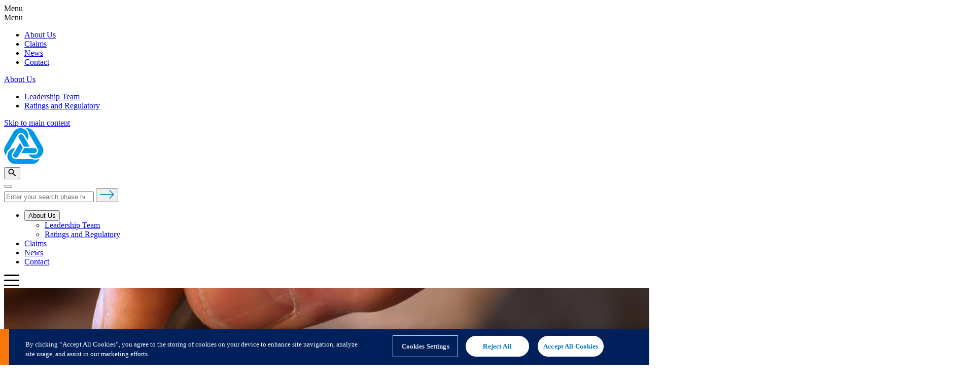

--- FILE ---
content_type: text/html; charset=utf-8
request_url: https://qbere.com/re-shaped-by-your-needs/
body_size: 4280
content:
<!DOCTYPE html>
<html class="no-js" lang="en" dir="ltr">
<head>
    <meta charset="utf-8" />
    <meta http-equiv="X-UA-Compatible" content="IE=edge" />
    <meta name="viewport" content="width=device-width, initial-scale=1" />

    <title>Re-shaped by your needs - QBE Re</title>
    <meta property="og:title" content="Re-shaped by your needs" />
    <meta property="og:site_name" content="QBE Re" />
        <meta name="author" content="QBE Re">
    <meta name="description" content="Global reinsurance capabilities" />
    <meta name="keywords" content="reinsurance" />
    <meta property="og:description" content="Global reinsurance capabilities" />
        <meta property="og:image" content="https://qbere.com/media/1fsnp0f3/hero-wood-sculpting.jpg?width=1200&amp;height=630&amp;v=1d908b726565610" />

    <script type="text/javascript" src="/ruxitagentjs_ICA7NVfqrux_10327251022105625.js" data-dtconfig="rid=RID_1342081420|rpid=-889348207|domain=qbere.com|reportUrl=/rb_bf78686dia|app=7bc9603c7bee83f3|ssc=1|owasp=1|featureHash=ICA7NVfqrux|rdnt=1|uxrgce=1|cuc=8uda91fp|mel=100000|expw=1|dpvc=1|lastModification=1765343070398|tp=500,50,0|srbbv=2|agentUri=/ruxitagentjs_ICA7NVfqrux_10327251022105625.js"></script><script nonce="em8BxvFGE1+s2iBBzlZ9cKF6uFkc3YLqSvCydeaIAHU=" src="/js/vendor/modernizr-custom.js"></script>

    <script nonce="em8BxvFGE1+s2iBBzlZ9cKF6uFkc3YLqSvCydeaIAHU=">
        function decryptEmail(encoded) {
            var address = atob(encoded);
            window.location.href = address;
        }
    </script>

<!-- OneTrust Cookies Consent Notice start for qbere.com -->
<script nonce="em8BxvFGE1+s2iBBzlZ9cKF6uFkc3YLqSvCydeaIAHU=" type="text/javascript" src="https://cdn.cookielaw.org/consent/46f8c6a1-8b27-41fb-8343-ecd92682475c/OtAutoBlock.js" ></script>
<script nonce="em8BxvFGE1+s2iBBzlZ9cKF6uFkc3YLqSvCydeaIAHU=" src="https://cdn.cookielaw.org/scripttemplates/otSDKStub.js" data-document-language="true" type="text/javascript" charset="UTF-8" data-domain-script="46f8c6a1-8b27-41fb-8343-ecd92682475c" ></script>
<script nonce="em8BxvFGE1+s2iBBzlZ9cKF6uFkc3YLqSvCydeaIAHU=" type="text/javascript">
function OptanonWrapper() { }
</script>
<!-- OneTrust Cookies Consent Notice end for qbere.com -->

<!-- Google Tag Manager -->
<script nonce="em8BxvFGE1+s2iBBzlZ9cKF6uFkc3YLqSvCydeaIAHU=">
    (function(w,d,s,l,dm,i){w[l]=w[l]||[];w[l].push({'gtm.start':
    new Date().getTime(),event:'gtm.js'});var f=d.getElementsByTagName(s)[0],
    j=d.createElement(s),dl=l!='dataLayer'?'&l='+l:'';j.async=true;j.src=
    'https://'+dm+'/gtm.js?id='+i+dl;f.parentNode.insertBefore(j,f);
    })(window, document, 'script', 'dataLayer', 'www.googletagmanager.com', 'GTM-NTW4VHV');
</script>
<!-- End Google Tag Manager -->

    <link rel="stylesheet" type="text/css" href="/static/legacy-158b566bde9809b7a7db.css" />

    <link rel="preload" as="style" data-bs5-css href="/static/app-7c64b1c0b8833cbbb5c5.css" />

    <!--[if lt IE 9]>
        <script src="https://oss.maxcdn.com/html5shiv/3.7.3/html5shiv.min.js"></script>
        <script src="https://oss.maxcdn.com/respond/1.4.2/respond.min.js"></script>
    <![endif]-->
<link rel="apple-touch-icon" sizes="57x57" href="/apple-icon-57x57.png" />
<link rel="apple-touch-icon" sizes="60x60" href="/apple-icon-60x60.png" />
<link rel="apple-touch-icon" sizes="72x72" href="/apple-icon-72x72.png" />
<link rel="apple-touch-icon" sizes="76x76" href="/apple-icon-76x76.png" />
<link rel="apple-touch-icon" sizes="114x114" href="/apple-icon-114x114.png" />
<link rel="apple-touch-icon" sizes="120x120" href="/apple-icon-120x120.png" />
<link rel="apple-touch-icon" sizes="144x144" href="/apple-icon-144x144.png" />
<link rel="apple-touch-icon" sizes="152x152" href="/apple-icon-152x152.png" />
<link rel="apple-touch-icon" sizes="180x180" href="/apple-icon-180x180.png" />
<link rel="icon" type="image/png" sizes="192x192" href="/android-icon-192x192.png" />
<link rel="icon" type="image/png" sizes="32x32" href="/favicon-32x32.png" />
<link rel="icon" type="image/png" sizes="96x96" href="/favicon-96x96.png" />
<link rel="icon" type="image/png" sizes="16x16" href="/favicon-16x16.png" />
<link rel="manifest" href="/manifest.json" />
<meta name="msapplication-TileColor" content="#ffffff" />
<meta name="msapplication-TileImage" content="/ms-icon-144x144.png" />
<meta name="theme-color" content="#ffffff" />


    

<style>
#pagegenericPageT10 section:first-of-type:after {
     background-image:none;
}
.banner-headline {
     background: rgba(0, 32, 91, 0.8);
padding:10px;
width:auto !important;
display: inline-block;
}
</style>
    

</head>
<body id="pagegenericPageT10" class="genericPageT10">

<!-- Google Tag Manager (noscript) -->
<noscript>
    <iframe src="https://www.googletagmanager.com/ns.html?id=GTM-NTW4VHV"
            height="0" width="0" style="display:none;visibility:hidden"></iframe>
</noscript>
<!-- End Google Tag Manager (noscript) -->
    <bs5-wrapper id="bs5-overlays"></bs5-wrapper>

    <div id="app" v-cloak>
            <div class="page-overlay"></div>
            <bs5-wrapper class="sticky-top">

<a href="#maincontent" class="visually-hidden-focusable">
    Skip to main content
</a>




<header class="qbe-header sticky-top">
    <div class="qbe-header__container">
        <div class="qbe-header__brand">

            <a href="/">
                <img src="/media/gxqhneof/qbe-re-logo.svg" alt="QBE Re" style="max-width: 25.9rem">
            </a>
        </div>

        <div class="dropdown qbe-header__search-button-wrapper">
            <button type="button" data-bs-toggle="dropdown" data-bs-auto-close="outside" aria-expanded="false" aria-label="Search" class="btn qbe-header__search-button">
                <svg width="16" height="15" viewBox="0 0 16 15" fill="none" xmlns="http://www.w3.org/2000/svg">
<title>Search</title>
<path id="Vector" d="M10.9207 9.6195H10.2657L10.0336 9.39565C10.8461 8.45054 11.3352 7.22356 11.3352 5.88879C11.3352 2.91252 8.92268 0.5 5.94641 0.5C2.97014 0.5 0.557617 2.91252 0.557617 5.88879C0.557617 8.86507 2.97014 11.2776 5.94641 11.2776C7.28117 11.2776 8.50816 10.7885 9.45327 9.97599L9.67711 10.2081V10.8631L13.8223 15L15.0576 13.7647L10.9207 9.6195V9.6195ZM5.94641 9.6195C3.88209 9.6195 2.21571 7.95312 2.21571 5.88879C2.21571 3.82447 3.88209 2.15809 5.94641 2.15809C8.01073 2.15809 9.67711 3.82447 9.67711 5.88879C9.67711 7.95312 8.01073 9.6195 5.94641 9.6195Z" fill="currentColor"/>
</svg>

            </button>

            <div class="qbe-header__search-panel dropdown-menu">
                <div class="container">
                    <div class="row">
                        <div class="col-12 qbe-header__menu-header">
                            <button type="button" class="qbe-header__menu-close" aria-label="Close"></button>
                        </div>
                    </div>

                    <div class="row">
                        <form action="/search/" class="col-12 col-lg-9 qbe-header__search-form">
                            <input type="search" name="q" class="qbe-header__search-input" placeholder="Enter your search phase here " autocomplete="off" required />
                            <button type="submit" class="qbe-header__search-submit-button" aria-label="Search">
                                <?xml version="1.0" encoding="utf-8" ?>
<svg xmlns="http://www.w3.org/2000/svg" xmlns:xlink="http://www.w3.org/1999/xlink" width="28" height="18">
	<path fill="#0076BC" d="M25.200001 9.5L0 9.5L0 8.1000004L25.200001 8.1000004L18.200001 1L19.200001 0L28 8.8000002L19.1 17.700001L18.1 16.700001L25.200001 9.5Z"/>
</svg>

                            </button>
                        </form>
                    </div>
                </div>
            </div>
        </div>

        <div class="qbe-header__highlight">

        </div>

        <nav class="qbe-header__navigation qbe-header__navigation--desktop">
            <ul class="qbe-header__navigation-menu qbe-header__navigation-menu--desktop">
                        <li class="dropdown">
                            <button type="button" class="qbe-header__navigation-menu-item" data-bs-toggle="dropdown" data-bs-auto-close="outside" aria-expanded="false">
                                About Us
                            </button>

                            <div class="qbe-header__navigation-sub-menu qbe-header__navigation-sub-menu--level-1 dropdown-menu">
                                <div class="container">

                                    <div class="tab-content qbe-header__navigation-tab-panes">
                                                <div class="tab-pane qbe-header__navigation-tab-pane fade show active" id="qbe-header__navigation-tab-pane--about-us-about-us">
                                                    <div class="qbe-header__navigation-section">
                                                        <ul>
                                                                <li><a href="https://qbere.com/leadership-team/">Leadership Team</a></li>
                                                                <li><a href="https://qbere.com/ratings-and-regulatory/">Ratings and Regulatory</a></li>
                                                        </ul>
                                                    </div>
                                                </div>
                                    </div>
                                </div>
                            </div>
                        </li>
                        <li>
                            <a href="https://qbere.com/claims/" class="qbe-header__navigation-menu-item">
                                Claims
                            </a>
                        </li>
                        <li>
                            <a href="https://qbere.com/news/" class="qbe-header__navigation-menu-item">
                                News
                            </a>
                        </li>
                        <li>
                            <a href="https://qbere.com/contact/" class="qbe-header__navigation-menu-item">
                                Contact
                            </a>
                        </li>
            </ul>
        </nav>

        <mm-burger class="qbe-header__mobile-menu"
                   menu="mobile-menu"
                   fx="collapse"
                   ease="ease"
                   role="button"
                   tabindex="0"
                   title="Open the menu"></mm-burger>
    </div>
</header>


<nav id="mobile-menu" class="qbe-mm-preload">
    <ul>
            <li>
                    <span>About Us</span>
        <ul>
                <li>
                        <a href="https://qbere.com/leadership-team/">Leadership Team</a>
                </li>
                <li>
                        <a href="https://qbere.com/ratings-and-regulatory/">Ratings and Regulatory</a>
                </li>
        </ul>
            </li>
            <li>
                    <a href="https://qbere.com/claims/">Claims</a>
            </li>
            <li>
                    <a href="https://qbere.com/news/">News</a>
            </li>
            <li>
                    <a href="https://qbere.com/contact/">Contact</a>
            </li>
    </ul>
</nav>
            </bs5-wrapper>
            <div data-mmenu-page>
                

<div id="maincontent" class="hero-container hero-type-article">
    

            <section class="section-hero banner-hero hidden-print has-animation" >
              
                <picture class="banner-image" >
                    <source srcset="/media/1fsnp0f3/hero-wood-sculpting.jpg?width=1920&amp;height=940&amp;v=1d908b726565610" media="(min-width: 1000px)" />
                    <source srcset="/media/1fsnp0f3/hero-wood-sculpting.jpg?width=1024&amp;height=768&amp;v=1d908b726565610" media="(min-width: 600px)" />
                    <img src="/media/1fsnp0f3/hero-wood-sculpting.jpg?width=375&amp;height=667&amp;v=1d908b726565610" alt="" class="background-image-wrapper" />
                </picture>

                <div class="section-orange-strip"></div>
                <div class="banner-caption">
                    <div class="container section-hero-carousel-caption-container">
                            <h2 class="banner-headline">Re-shaped by your needs</h2>
                    </div>
                </div>
            </section>
            <div class="visible-print-block">
                    <img src="/media/1fsnp0f3/hero-wood-sculpting.jpg?width=1920" class="visible-print-block" aria-hidden="true" alt="" />
                <div class="container contains-columns">
                    <div class="row reset-indent">
                        <div class="col-md-9">
                                <h1>Re-shaped by your needs</h1>
                        </div>
                    </div>
                </div>
            </div>

    <v-style style="display:none">

        @media screen and (min-width: 768px) {
        .section-hero .banner-image {
        overflow: hidden;
        opacity: 0;
        transform: translate(-25%, -25%) scale(1.5, 1.5);
        }
        }
        @keyframes move-bg {
        from {
        transform: translate(-25%, -25%) scale(1.5, 1.5);
        }
        to {
        transform: translate(0, 0) scale(1,1);
        }
        }
        .section-hero.animated .banner-image {
        animation-name: move-bg;
        opacity: 0;
        -webkit-transition: opacity 1s ease-in;
        -moz-transition: opacity 1s ease-in;
        -ms-transition: opacity 1s ease-in;
        -o-transition: opacity 1s ease-in;
        transition: opacity 1s ease-in;
        animation-duration: 8s;
        animation-timing-function: ease-out;
        animation-fill-mode: forwards;
        animation-delay: 0;
        }
        .section-hero.animated .load {
        opacity: 1;
        }
    </v-style>

</div>

<section class="section-default section-introduction section-grey-box-highlight section-no-title text-left">
    <div class="grey-box-highlight grey-box-no-title"></div>
    <div class="container contains-columns ">
        <div class="row reset-indent">
            <div class="col-md-9">
                
        <ul class="qbe-breadcrumb-list hidden-print">
                <li class="qbe-breadcrumb-item">
                    <a href="/" class="qbe-breadcrumb-hyperlink">
                        Home
                        <span class="glyphicon glyphicon-menu-right"></span>
                    </a>
                </li>


            <li class="qbe-breadcrumb-item">
                <span class="qbe-breadcrumb-hyperlink is-current">
                    Re-shaped by your needs
                </span>
            </li>
        </ul>


                <div class="qbe-introduction no-title">
                    <p>QBE Re has earned a reputation over the decades for strong technical underwriting, market expertise and flexibility. It’s why our business has grown so well in recent years.</p>
                </div>

                
<!-- SOCIAL WIDGET / SHARE CONTENT -->
<div class="social-container for-sharing-content">
    <ul>
        <li>
            <a class="social-icon social-icon-linkedin" href="https://www.linkedin.com/shareArticle?mini=true&url=https://qbere.com/re-shaped-by-your-needs/&title=Re-shaped by your needs&summary=" target="_blank">
                <span class="sr-only">Linkedin icon</span>
                <i class="fab fa-linkedin social-icon" aria-hidden="true"></i>
            </a>
        </li>
        <li>
            <a class="social-icon social-icon-facebook" href="https://www.facebook.com/sharer/sharer.php?u=https://qbere.com/re-shaped-by-your-needs/" target="_blank">
                <span class="sr-only">Facebook icon</span>
                <i class="fab fa-facebook-square social-icon" aria-hidden="true"></i>
            </a>
        </li>
        <li>
            <a class="social-icon social-icon-twitter" href="http://twitter.com/share?text=Re-shaped by your needs&url=https://qbere.com/re-shaped-by-your-needs/" target="_blank">
                <span class="sr-only">Twitter icon</span>
                <i class="fab fa-twitter-square social-icon" aria-hidden="true"></i>
            </a>
        </li>
        <li>
            <a class="social-icon icon-qbe icon-printer" href="javascript:window.print()">
                <span class="sr-only">Printer icon</span>
            </a>
        </li>
        <li>
            <a class="social-icon icon-qbe icon-email" href="mailto:?subject=Shared%20from%20the%20QBE%20Re%20website&body=Saw%20this%20on%20QBE%20Re%27%20website%20and%20thought%20you%20might%20be%20interested%3A%0D%0A%0A%0D%0A">
                <span class="sr-only">Email icon</span>
            </a>
        </li>
    </ul>
</div>
<!-- -->


                <div class="section-standard-article add-top-spacing add-separation-spacing">
                    <p>The world is changing and so are we.</p>
<p>We’re reconnecting all QBE Re businesses into one with a strong global presence.  So, wherever a business partner trades with us, they’ll get the same premium service, attitude and appetite for risk they demand.</p>
<p>We’re reaffirming the value of long-term relationships built on mutual respect and a desire to find solutions that benefit everyone.</p>
<p>We’re reinforcing our strengths in Property, Casualty, Specialty and Life business.</p>
<p>And we go further.</p>
<p>We’re open to being challenged on new risks, new territories, new sectors and new classes of business – we embrace change.</p>
<p>Together we can build a more resilient future.</p>
<p>Please speak to your usual QBE Re contact or refer to the list of our offices <a href="#" title="Contact us">Contact us - QBE Re</a></p>
                </div>

            </div>

            <div class="col-md-3">
                <div class="row">
                    <div class="col-sm-6 col-md-12">
                        

                        
                    </div>
                </div>

                <div class="row qbe-article-widgets no-key-contact">
                    


                </div>
            </div>

        </div>
    </div>
</section>



                <bs5-wrapper>



<footer class="qbe-footer border-bottom border-6 position-relative">
    <div class="section-orange-strip position-absolute top-0 start-0"></div>
    <div class="container qbe-footer__brand-container">
        <div class="row qbe-footer__brand-row">
            <div class="col">
                <a href="/">
                    <img src="/media/hktl3htc/qbe-re_logo.png" alt="QBE Re">
                </a>
            </div>

            <div class="col text-end">
                <ul class="list-inline qbe-footer__social-icons">
                </ul>
            </div>
        </div>

        <nav aria-label="Footer Navigation" class="d-none d-sm-block">
            <ul id="footer-navigation" class="qbe-footer__footer-navigation list-unstyled row g-5 justify-content-lg-between" role="list">
                        <li class="col-12 col-sm-6 col-md-4 col-lg-2 qbe-footer__column" id="">
                                    <h2 class="qbe-footer__column-title">Services</h2>
                                <ul class="list-unstyled qbe-footer__column-list" role="list">
                                            <li class="my-2">
                                                <a href="/claims/" title="Claims">Claims</a>
                                            </li>
                                </ul>
                        </li>
                        <li class="col-12 col-sm-6 col-md-4 col-lg-2 qbe-footer__column" id="">
                                    <h2 class="qbe-footer__column-title">About Us</h2>
                                <ul class="list-unstyled qbe-footer__column-list" role="list">
                                            <li class="my-2">
                                                <a href="/leadership-team/" title="Leadership Team">Leadership Team</a>
                                            </li>
                                            <li class="my-2">
                                                <a href="/ratings-and-regulatory/" title="Ratings and Regulatory">Ratings and Regulatory</a>
                                            </li>
                                </ul>
                        </li>
                        <li class="col-12 col-sm-6 col-md-4 col-lg-2 qbe-footer__column" id="">
                                    <a href="/news/">
                                        <h2 class="qbe-footer__column-title">News</h2>
                                    </a>
                                <ul class="list-unstyled qbe-footer__column-list" role="list">
                                </ul>
                        </li>
                        <li class="col-12 col-sm-6 col-md-4 col-lg-2 qbe-footer__column" id="">
                                    <a href="/contact/">
                                        <h2 class="qbe-footer__column-title">Contact</h2>
                                    </a>
                                <ul class="list-unstyled qbe-footer__column-list" role="list">
                                </ul>
                        </li>
            </ul>
        </nav>
    </div>

    <nav aria-label="Footer Navigation" class="d-block d-sm-none">
        <ul id="footer-navigation" class="qbe-footer__footer-navigation list-unstyled accordion accordion-flush" role="list">
                    <li class="accordion-item qbe-footer__accordion-item">
                            <h2 class="m-0">
                                <button type="button" class="accordion-button collapsed qbe-footer__accordion-button" data-bs-toggle="collapse" data-bs-target="#footer-navigation-services" aria-expanded="false" aria-controls="footer-navigation-services">
                                    Services
                                </button>
                            </h2>
                            <div class="accordion-collapse collapse" id="footer-navigation-services" data-bs-parent="#footer-navigation" data-bs-toggle="false">
                                <ul class="accordion-body list-unstyled qbe-footer__accordion-body" role="list">
                                            <li>
                                                <a href="/claims/" title="Claims">Claims</a>
                                            </li>
                                </ul>
                            </div>
                    </li>
                    <li class="accordion-item qbe-footer__accordion-item">
                            <h2 class="m-0">
                                <button type="button" class="accordion-button collapsed qbe-footer__accordion-button" data-bs-toggle="collapse" data-bs-target="#footer-navigation-about-us" aria-expanded="false" aria-controls="footer-navigation-about-us">
                                    About Us
                                </button>
                            </h2>
                            <div class="accordion-collapse collapse" id="footer-navigation-about-us" data-bs-parent="#footer-navigation" data-bs-toggle="false">
                                <ul class="accordion-body list-unstyled qbe-footer__accordion-body" role="list">
                                            <li>
                                                <a href="/leadership-team/" title="Leadership Team">Leadership Team</a>
                                            </li>
                                            <li>
                                                <a href="/ratings-and-regulatory/" title="Ratings and Regulatory">Ratings and Regulatory</a>
                                            </li>
                                </ul>
                            </div>
                    </li>
                    <li class="accordion-item qbe-footer__accordion-item">
                            <h2 class="m-0">
                                <button type="button" class="accordion-button collapsed qbe-footer__accordion-button" data-bs-toggle="collapse" data-bs-target="#footer-navigation-news" aria-expanded="false" aria-controls="footer-navigation-news">
                                    News
                                </button>
                            </h2>
                            <div class="accordion-collapse collapse" id="footer-navigation-news" data-bs-parent="#footer-navigation" data-bs-toggle="false">
                                <ul class="accordion-body list-unstyled qbe-footer__accordion-body" role="list">
                                </ul>
                            </div>
                    </li>
                    <li class="accordion-item qbe-footer__accordion-item">
                            <h2 class="m-0">
                                <button type="button" class="accordion-button collapsed qbe-footer__accordion-button" data-bs-toggle="collapse" data-bs-target="#footer-navigation-contact" aria-expanded="false" aria-controls="footer-navigation-contact">
                                    Contact
                                </button>
                            </h2>
                            <div class="accordion-collapse collapse" id="footer-navigation-contact" data-bs-parent="#footer-navigation" data-bs-toggle="false">
                                <ul class="accordion-body list-unstyled qbe-footer__accordion-body" role="list">
                                </ul>
                            </div>
                    </li>
        </ul>
    </nav>

    <div class="container qbe-footer__legal-container">
                <ul class="qbe-footer__legal-hyperlinks">
                            <li>
                                <small>
                                    <a href="/privacy-policy/" title="Privacy Policy">
                                        Privacy Policy
                                    </a>
                                </small>
                            </li>
                            <li>
                                <small>
                                    <a href="/website-terms-conditions/" title="Website Terms &amp; Conditions">
                                        Website Terms &amp; Conditions
                                    </a>
                                </small>
                            </li>
                            <li>
                                <small>
                                    <a href="/regulatory-statement/" title="Regulatory Statement">
                                        Regulatory Statement
                                    </a>
                                </small>
                            </li>
                            <li>
                                <small>
                                    <a href="/responsible-disclosure-statement/" title="Responsible Disclosure Statement">
                                        Responsible Disclosure Statement
                                    </a>
                                </small>
                            </li>
                </ul>
            <div class="qbe-footer__legal-text">
                    <p>
                        <small>&#xA9; Copyright 2025 QBE Re</small>
                    </p>
                    <p>
                        <small>All rights reserved</small>
                    </p>
            </div>
    </div>
</footer>



                </bs5-wrapper>
            </div>
            <div class="modal video-modal fade" id="videoModal" tabindex="-1" role="dialog">
                <div class="modal-dialog modal-lg" role="document">
                    <div class="video-modal__content">
                        <div class="modal-header">
                            <button type="button" class="close" data-dismiss="modal" aria-label="Close">
                                <span aria-hidden="true">&times;</span>
                            </button>
                        </div>

                        <div class="modal-body">
                            <div style="padding:56.25% 0 0 0; position:relative;">
                                <iframe id="homeVideoVimeo" nonce="em8BxvFGE1+s2iBBzlZ9cKF6uFkc3YLqSvCydeaIAHU="
                                        style="position:absolute;top:0;left:0;width:100%;height:100%;"
                                        frameborder="0" allow="autoplay; fullscreen" title="Vimeo Video"
                                        allowfullscreen>
                                </iframe>
                            </div>
                        </div>
                    </div>
                </div>
            </div>

    </div>

    <script type="text/javascript" src="/static/legacy-6783948d0073c15d19c9.js"></script>


    


    

    
</body>
</html>

--- FILE ---
content_type: text/css
request_url: https://qbere.com/static/app-7c64b1c0b8833cbbb5c5.css
body_size: 88883
content:
@charset "UTF-8";:host,:root{--headings-font-family:"QBE Sans",-apple-system,BlinkMacSystemFont,"Segoe UI",Roboto,"Helvetica Neue",Arial,sans-serif;--color-qbe-neutral-blue:#b3e5fc}@font-face{font-family:QBE Sans;font-weight:100 1000;src:url(/static/fonts/QBESansVF.woff2) format("woff2")}:host,:root,[data-bs-theme=light]{--bs-blue:#0d6efd;--bs-indigo:#6610f2;--bs-purple:#6f42c1;--bs-pink:#d63384;--bs-red:#dc3545;--bs-orange:#fd7e14;--bs-yellow:#ffc107;--bs-green:#198754;--bs-teal:#20c997;--bs-cyan:#0dcaf0;--bs-black:#000;--bs-white:#fff;--bs-gray:#6c757d;--bs-gray-dark:#343a40;--bs-gray-100:#f8f9fa;--bs-gray-200:#e9ecef;--bs-gray-300:#dee2e6;--bs-gray-400:#ced4da;--bs-gray-500:#adb5bd;--bs-gray-600:#6c757d;--bs-gray-700:#495057;--bs-gray-800:#343a40;--bs-gray-900:#212529;--bs-primary:#00205b;--bs-secondary:#009ae4;--bs-success:#198754;--bs-info:#0dcaf0;--bs-warning:#ffc107;--bs-danger:#dc3545;--bs-light:#f8f9fa;--bs-dark:#191919;--bs-tertiary:#009ae4;--bs-primary-rgb:0,32,91;--bs-secondary-rgb:0,154,228;--bs-success-rgb:25,135,84;--bs-info-rgb:13,202,240;--bs-warning-rgb:255,193,7;--bs-danger-rgb:220,53,69;--bs-light-rgb:248,249,250;--bs-dark-rgb:25,25,25;--bs-tertiary-rgb:0,154,228;--bs-primary-text-emphasis:#000d24;--bs-secondary-text-emphasis:#003e5b;--bs-success-text-emphasis:#0a3622;--bs-info-text-emphasis:#055160;--bs-warning-text-emphasis:#664d03;--bs-danger-text-emphasis:#58151c;--bs-light-text-emphasis:#495057;--bs-dark-text-emphasis:#495057;--bs-primary-bg-subtle:#ccd2de;--bs-secondary-bg-subtle:#ccebfa;--bs-success-bg-subtle:#d1e7dd;--bs-info-bg-subtle:#cff4fc;--bs-warning-bg-subtle:#fff3cd;--bs-danger-bg-subtle:#f8d7da;--bs-light-bg-subtle:#fcfcfd;--bs-dark-bg-subtle:#ced4da;--bs-primary-border-subtle:#99a6bd;--bs-secondary-border-subtle:#99d7f4;--bs-success-border-subtle:#a3cfbb;--bs-info-border-subtle:#9eeaf9;--bs-warning-border-subtle:#ffe69c;--bs-danger-border-subtle:#f1aeb5;--bs-light-border-subtle:#e9ecef;--bs-dark-border-subtle:#adb5bd;--bs-white-rgb:255,255,255;--bs-black-rgb:0,0,0;--bs-font-sans-serif:system-ui,-apple-system,Segoe UI,Roboto,Ubuntu,Cantarell,Noto Sans,sans-serif,"Segoe UI",Roboto,"Helvetica Neue","Noto Sans","Liberation Sans",Arial,sans-serif,"Apple Color Emoji","Segoe UI Emoji","Segoe UI Symbol","Noto Color Emoji";--bs-font-monospace:SFMono-Regular,Menlo,Monaco,Consolas,"Liberation Mono","Courier New",monospace;--bs-gradient:linear-gradient(180deg,hsla(0,0%,100%,.15),hsla(0,0%,100%,0));--bs-root-font-size:10px;--bs-body-font-family:"QBE Sans",-apple-system,BlinkMacSystemFont,"Segoe UI",Roboto,"Helvetica Neue",Arial,sans-serif;--bs-body-font-size:1rem;--bs-body-font-weight:400;--bs-body-line-height:1.5;--bs-body-color:#212529;--bs-body-color-rgb:33,37,41;--bs-body-bg:#fff;--bs-body-bg-rgb:255,255,255;--bs-emphasis-color:#000;--bs-emphasis-color-rgb:0,0,0;--bs-secondary-color:rgba(33,37,41,.75);--bs-secondary-color-rgb:33,37,41;--bs-secondary-bg:#e9ecef;--bs-secondary-bg-rgb:233,236,239;--bs-tertiary-color:rgba(33,37,41,.5);--bs-tertiary-color-rgb:33,37,41;--bs-tertiary-bg:#f8f9fa;--bs-tertiary-bg-rgb:248,249,250;--bs-heading-color:inherit;--bs-link-color:#009ae4;--bs-link-color-rgb:0,154,228;--bs-link-decoration:underline;--bs-link-hover-color:#00205b;--bs-link-hover-color-rgb:0,32,91;--bs-code-color:#d63384;--bs-highlight-color:#212529;--bs-highlight-bg:#fff3cd;--bs-border-width:1px;--bs-border-style:solid;--bs-border-color:#98a1b1;--bs-border-color-translucent:rgba(0,0,0,.175);--bs-border-radius:0.375rem;--bs-border-radius-sm:0.25rem;--bs-border-radius-lg:0.5rem;--bs-border-radius-xl:1rem;--bs-border-radius-xxl:2rem;--bs-border-radius-2xl:var(--bs-border-radius-xxl);--bs-border-radius-pill:50rem;--bs-box-shadow:0 0.5rem 1rem rgba(0,0,0,.15);--bs-box-shadow-sm:0 0.125rem 0.25rem rgba(0,0,0,.075);--bs-box-shadow-lg:0 1rem 3rem rgba(0,0,0,.175);--bs-box-shadow-inset:inset 0 1px 2px rgba(0,0,0,.075);--bs-focus-ring-width:0.25rem;--bs-focus-ring-opacity:0.25;--bs-focus-ring-color:rgba(0,32,91,.25);--bs-form-valid-color:#198754;--bs-form-valid-border-color:#198754;--bs-form-invalid-color:#dc3545;--bs-form-invalid-border-color:#dc3545}[data-bs-theme=dark]{color-scheme:dark;--bs-body-color:#dee2e6;--bs-body-color-rgb:222,226,230;--bs-body-bg:#212529;--bs-body-bg-rgb:33,37,41;--bs-emphasis-color:#fff;--bs-emphasis-color-rgb:255,255,255;--bs-secondary-color:rgba(222,226,230,.75);--bs-secondary-color-rgb:222,226,230;--bs-secondary-bg:#343a40;--bs-secondary-bg-rgb:52,58,64;--bs-tertiary-color:rgba(222,226,230,.5);--bs-tertiary-color-rgb:222,226,230;--bs-tertiary-bg:#2b3035;--bs-tertiary-bg-rgb:43,48,53;--bs-primary-text-emphasis:#66799d;--bs-secondary-text-emphasis:#66c2ef;--bs-success-text-emphasis:#75b798;--bs-info-text-emphasis:#6edff6;--bs-warning-text-emphasis:#ffda6a;--bs-danger-text-emphasis:#ea868f;--bs-light-text-emphasis:#f8f9fa;--bs-dark-text-emphasis:#dee2e6;--bs-primary-bg-subtle:#000612;--bs-secondary-bg-subtle:#001f2e;--bs-success-bg-subtle:#051b11;--bs-info-bg-subtle:#032830;--bs-warning-bg-subtle:#332701;--bs-danger-bg-subtle:#2c0b0e;--bs-light-bg-subtle:#343a40;--bs-dark-bg-subtle:#1a1d20;--bs-primary-border-subtle:#001337;--bs-secondary-border-subtle:#005c89;--bs-success-border-subtle:#0f5132;--bs-info-border-subtle:#087990;--bs-warning-border-subtle:#997404;--bs-danger-border-subtle:#842029;--bs-light-border-subtle:#495057;--bs-dark-border-subtle:#343a40;--bs-heading-color:inherit;--bs-link-color:#66799d;--bs-link-hover-color:#8594b1;--bs-link-color-rgb:102,121,157;--bs-link-hover-color-rgb:133,148,177;--bs-code-color:#e685b5;--bs-highlight-color:#dee2e6;--bs-highlight-bg:#664d03;--bs-border-color:#495057;--bs-border-color-translucent:hsla(0,0%,100%,.15);--bs-form-valid-color:#75b798;--bs-form-valid-border-color:#75b798;--bs-form-invalid-color:#ea868f;--bs-form-invalid-border-color:#ea868f}*,:after,:before{-webkit-box-sizing:border-box;box-sizing:border-box}:host,:root{font-size:10px;font-size:var(--bs-root-font-size)}@media (prefers-reduced-motion:no-preference){:host,:root{scroll-behavior:smooth}}:host,body{background-color:#fff;background-color:var(--bs-body-bg);color:#212529;color:var(--bs-body-color);font-family:QBE Sans,-apple-system,BlinkMacSystemFont,Segoe UI,Roboto,Helvetica Neue,Arial,sans-serif;font-family:var(--bs-body-font-family);font-size:1rem;font-size:var(--bs-body-font-size);font-weight:400;font-weight:var(--bs-body-font-weight);line-height:1.5;line-height:var(--bs-body-line-height);margin:0;text-align:var(--bs-body-text-align);-webkit-text-size-adjust:100%;-webkit-tap-highlight-color:rgba(0,0,0,0)}hr{border:0;border-top:1px solid;border-top:var(--bs-border-width) solid;color:inherit;margin:1rem 0;opacity:.25}.h1,.h2,.h3,.h4,.h5,.h6,.qbe-contact-card__name,h1,h2,h3,h4,h5,h6{color:inherit;color:var(--bs-heading-color);font-family:QBE Sans,-apple-system,BlinkMacSystemFont,Segoe UI,Roboto,Helvetica Neue,Arial,sans-serif;font-family:var(--headings-font-family);font-weight:500;line-height:1.3;margin-bottom:.5rem;margin-top:0}.h1,h1{font-size:calc(1.845rem + 7.14vw)}@media (min-width:1200px){.h1,h1{font-size:7.2rem}}.h2,h2{font-size:calc(1.605rem + 4.26vw)}@media (min-width:1200px){.h2,h2{font-size:4.8rem}}.h3,h3{font-size:calc(1.445rem + 2.34vw)}@media (min-width:1200px){.h3,h3{font-size:3.2rem}}.h4,h4{font-size:calc(1.405rem + 1.86vw)}@media (min-width:1200px){.h4,h4{font-size:2.8rem}}.h5,h5{font-size:calc(1.365rem + 1.38vw)}@media (min-width:1200px){.h5,h5{font-size:2.4rem}}.h6,.qbe-contact-card__name,h6{font-size:calc(1.325rem + .9vw)}@media (min-width:1200px){.h6,.qbe-contact-card__name,h6{font-size:2rem}}p{margin-bottom:1rem;margin-top:0}abbr[title]{cursor:help;text-decoration:underline;-webkit-text-decoration:underline dotted;text-decoration:underline dotted;-webkit-text-decoration-skip-ink:none;text-decoration-skip-ink:none}address{font-style:normal;line-height:inherit;margin-bottom:1rem}[dir=ltr] ol,[dir=ltr] ul{padding-left:2rem}[dir=rtl] ol,[dir=rtl] ul{padding-right:2rem}dl,ol,ul{margin-bottom:1rem;margin-top:0}ol ol,ol ul,ul ol,ul ul{margin-bottom:0}dt{font-weight:700}dd{margin-bottom:.5rem}[dir=ltr] dd{margin-left:0}[dir=rtl] dd{margin-right:0}blockquote{margin:0 0 1rem}b,strong{font-weight:bolder}.small,small{font-size:.875em}.mark,mark{background-color:#fff3cd;background-color:var(--bs-highlight-bg);color:#212529;color:var(--bs-highlight-color);padding:.1875em}sub,sup{font-size:.75em;line-height:0;position:relative;vertical-align:baseline}sub{bottom:-.25em}sup{top:-.5em}a{color:#009ae4;color:rgba(var(--bs-link-color-rgb),var(--bs-link-opacity,1));-webkit-text-decoration:underline;text-decoration:underline}a:hover{--bs-link-color-rgb:var(--bs-link-hover-color-rgb)}a:not([href]):not([class]),a:not([href]):not([class]):hover{color:inherit;-webkit-text-decoration:none;text-decoration:none}code,kbd,pre,samp{font-family:SFMono-Regular,Menlo,Monaco,Consolas,Liberation Mono,Courier New,monospace;font-family:var(--bs-font-monospace);font-size:1em}pre{display:block;font-size:.875em;margin-bottom:1rem;margin-top:0;overflow:auto}pre code{color:inherit;font-size:inherit;word-break:normal}code{color:#d63384;color:var(--bs-code-color);font-size:.875em;word-wrap:break-word}a>code{color:inherit}kbd{background-color:#212529;background-color:var(--bs-body-color);border-radius:.25rem;color:#fff;color:var(--bs-body-bg);font-size:.875em;padding:.1875rem .375rem}kbd kbd{font-size:1em;padding:0}figure{margin:0 0 1rem}img,svg{vertical-align:middle}table{border-collapse:collapse;caption-side:bottom}caption{color:rgba(33,37,41,.75);color:var(--bs-secondary-color);padding-bottom:2rem;padding-top:2rem}[dir=ltr] caption{text-align:left}[dir=rtl] caption{text-align:right}th{text-align:inherit;text-align:-webkit-match-parent}tbody,td,tfoot,th,thead,tr{border:0 solid;border-color:inherit}label{display:inline-block}button{border-radius:0}button:focus:not(:focus-visible){outline:0}button,input,optgroup,select,textarea{font-family:inherit;font-size:inherit;line-height:inherit;margin:0}button,select{text-transform:none}[role=button]{cursor:pointer}select{word-wrap:normal}select:disabled{opacity:1}[list]:not([type=date]):not([type=datetime-local]):not([type=month]):not([type=week]):not([type=time])::-webkit-calendar-picker-indicator{display:none!important}[type=button],[type=reset],[type=submit],button{-webkit-appearance:button}[type=button]:not(:disabled),[type=reset]:not(:disabled),[type=submit]:not(:disabled),button:not(:disabled){cursor:pointer}::-moz-focus-inner{border-style:none;padding:0}textarea{resize:vertical}fieldset{border:0;margin:0;min-width:0;padding:0}legend{font-size:calc(1.275rem + .3vw);line-height:inherit;margin-bottom:.5rem;padding:0;width:100%}[dir=ltr] legend{float:left}[dir=rtl] legend{float:right}@media (min-width:1200px){legend{font-size:1.5rem}}[dir=ltr] legend+*{clear:left}[dir=rtl] legend+*{clear:right}::-webkit-datetime-edit-day-field,::-webkit-datetime-edit-fields-wrapper,::-webkit-datetime-edit-hour-field,::-webkit-datetime-edit-minute,::-webkit-datetime-edit-month-field,::-webkit-datetime-edit-text,::-webkit-datetime-edit-year-field{padding:0}::-webkit-inner-spin-button{height:auto}[type=search]{-webkit-appearance:textfield;outline-offset:-2px}[dir=rtl] [type=email],[dir=rtl] [type=number],[dir=rtl] [type=tel],[dir=rtl] [type=url]{direction:ltr}::-webkit-search-decoration{-webkit-appearance:none}::-webkit-color-swatch-wrapper{padding:0}::-webkit-file-upload-button{-webkit-appearance:button;font:inherit}::file-selector-button{-webkit-appearance:button;font:inherit}output{display:inline-block}iframe{border:0}summary{cursor:pointer;display:list-item}progress{vertical-align:baseline}[hidden]{display:none!important}.lead{font-size:calc(1.445rem + 2.34vw);font-weight:400}@media (min-width:1200px){.lead{font-size:3.2rem}}.display-1{font-size:calc(1.625rem + 4.5vw);font-weight:300;line-height:1.3}@media (min-width:1200px){.display-1{font-size:5rem}}.display-2{font-size:calc(1.575rem + 3.9vw);font-weight:300;line-height:1.3}@media (min-width:1200px){.display-2{font-size:4.5rem}}.display-3{font-size:calc(1.525rem + 3.3vw);font-weight:300;line-height:1.3}@media (min-width:1200px){.display-3{font-size:4rem}}.display-4{font-size:calc(1.475rem + 2.7vw);font-weight:300;line-height:1.3}@media (min-width:1200px){.display-4{font-size:3.5rem}}.display-5{font-size:calc(1.425rem + 2.1vw);font-weight:300;line-height:1.3}@media (min-width:1200px){.display-5{font-size:3rem}}.display-6{font-size:calc(1.375rem + 1.5vw);font-weight:300;line-height:1.3}@media (min-width:1200px){.display-6{font-size:2.5rem}}.list-unstyled,.qbe-footer__legal-hyperlinks{list-style:none}[dir=ltr] .list-unstyled,[dir=ltr] .qbe-footer__legal-hyperlinks{padding-left:0}[dir=rtl] .list-unstyled,[dir=rtl] .qbe-footer__legal-hyperlinks{padding-right:0}.list-inline{list-style:none}[dir=ltr] .list-inline{padding-left:0}[dir=rtl] .list-inline{padding-right:0}.list-inline-item{display:inline-block}[dir=ltr] .list-inline-item:not(:last-child){margin-right:.5rem}[dir=rtl] .list-inline-item:not(:last-child){margin-left:.5rem}.initialism{font-size:.875em;text-transform:uppercase}.blockquote{font-size:1.25rem;margin-bottom:1rem}.blockquote>:last-child{margin-bottom:0}.blockquote-footer{color:#6c757d;font-size:.875em;margin-bottom:1rem;margin-top:-1rem}.blockquote-footer:before{content:"— "}.container,.container-fluid,.container-lg,.container-md,.container-xl,.qbe-header__container{--bs-gutter-x:3rem;--bs-gutter-y:0;margin-left:auto;margin-right:auto;padding-left:1.5rem;padding-left:calc(var(--bs-gutter-x)*.5);padding-right:1.5rem;padding-right:calc(var(--bs-gutter-x)*.5);width:100%}@media (min-width:768px){.container,.container-md,.container-sm,.qbe-header__container{max-width:720px}}@media (min-width:992px){.container,.container-lg,.container-md,.container-sm,.qbe-header__container{max-width:960px}}@media (min-width:1200px){.container,.container-lg,.container-md,.container-sm,.container-xl,.qbe-header__container{max-width:1170px}}:host,:root{--bs-breakpoint-xs:0;--bs-breakpoint-sm:576px;--bs-breakpoint-md:768px;--bs-breakpoint-lg:992px;--bs-breakpoint-xl:1200px;--bs-breakpoint-xxl:1400px}.row{--bs-gutter-x:3rem;--bs-gutter-y:0;display:-webkit-box;display:-ms-flexbox;display:flex;-ms-flex-wrap:wrap;flex-wrap:wrap;margin-left:-1.5rem;margin-left:calc(var(--bs-gutter-x)*-.5);margin-right:-1.5rem;margin-right:calc(var(--bs-gutter-x)*-.5);margin-top:0;margin-top:calc(var(--bs-gutter-y)*-1)}.row>*{-ms-flex-negative:0;flex-shrink:0;margin-top:var(--bs-gutter-y);max-width:100%;padding-left:calc(var(--bs-gutter-x)*.5);padding-right:calc(var(--bs-gutter-x)*.5);width:100%}.col{-webkit-box-flex:1;-ms-flex:1 0 0%;flex:1 0 0%}.row-cols-auto>*{width:auto}.row-cols-1>*,.row-cols-auto>*{-webkit-box-flex:0;-ms-flex:0 0 auto;flex:0 0 auto}.row-cols-1>*{width:100%}.row-cols-2>*{width:50%}.row-cols-2>*,.row-cols-3>*{-webkit-box-flex:0;-ms-flex:0 0 auto;flex:0 0 auto}.row-cols-3>*{width:33.33333333%}.row-cols-4>*{width:25%}.row-cols-4>*,.row-cols-5>*{-webkit-box-flex:0;-ms-flex:0 0 auto;flex:0 0 auto}.row-cols-5>*{width:20%}.row-cols-6>*{width:16.66666667%}.col-auto,.row-cols-6>*{-webkit-box-flex:0;-ms-flex:0 0 auto;flex:0 0 auto}.col-auto{width:auto}.col-1{width:8.33333333%}.col-1,.col-2{-webkit-box-flex:0;-ms-flex:0 0 auto;flex:0 0 auto}.col-2{width:16.66666667%}.col-3{width:25%}.col-3,.col-4{-webkit-box-flex:0;-ms-flex:0 0 auto;flex:0 0 auto}.col-4{width:33.33333333%}.col-5{width:41.66666667%}.col-5,.col-6{-webkit-box-flex:0;-ms-flex:0 0 auto;flex:0 0 auto}.col-6{width:50%}.col-7{width:58.33333333%}.col-7,.col-8{-webkit-box-flex:0;-ms-flex:0 0 auto;flex:0 0 auto}.col-8{width:66.66666667%}.col-9{width:75%}.col-10,.col-9{-webkit-box-flex:0;-ms-flex:0 0 auto;flex:0 0 auto}.col-10{width:83.33333333%}.col-11{width:91.66666667%}.col-11,.col-12{-webkit-box-flex:0;-ms-flex:0 0 auto;flex:0 0 auto}.col-12{width:100%}[dir=ltr] .offset-1{margin-left:8.33333333%}[dir=rtl] .offset-1{margin-right:8.33333333%}[dir=ltr] .offset-2{margin-left:16.66666667%}[dir=rtl] .offset-2{margin-right:16.66666667%}[dir=ltr] .offset-3{margin-left:25%}[dir=rtl] .offset-3{margin-right:25%}[dir=ltr] .offset-4{margin-left:33.33333333%}[dir=rtl] .offset-4{margin-right:33.33333333%}[dir=ltr] .offset-5{margin-left:41.66666667%}[dir=rtl] .offset-5{margin-right:41.66666667%}[dir=ltr] .offset-6{margin-left:50%}[dir=rtl] .offset-6{margin-right:50%}[dir=ltr] .offset-7{margin-left:58.33333333%}[dir=rtl] .offset-7{margin-right:58.33333333%}[dir=ltr] .offset-8{margin-left:66.66666667%}[dir=rtl] .offset-8{margin-right:66.66666667%}[dir=ltr] .offset-9{margin-left:75%}[dir=rtl] .offset-9{margin-right:75%}[dir=ltr] .offset-10{margin-left:83.33333333%}[dir=rtl] .offset-10{margin-right:83.33333333%}[dir=ltr] .offset-11{margin-left:91.66666667%}[dir=rtl] .offset-11{margin-right:91.66666667%}.g-0,.gx-0{--bs-gutter-x:0}.g-0,.gy-0{--bs-gutter-y:0}.g-1,.gx-1{--bs-gutter-x:0.5rem}.g-1,.gy-1{--bs-gutter-y:0.5rem}.g-2,.gx-2{--bs-gutter-x:1rem}.g-2,.gy-2{--bs-gutter-y:1rem}.g-3,.gx-3{--bs-gutter-x:1.5rem}.g-3,.gy-3{--bs-gutter-y:1.5rem}.g-4,.gx-4{--bs-gutter-x:2rem}.g-4,.gy-4{--bs-gutter-y:2rem}.g-5,.gx-5{--bs-gutter-x:2.5rem}.g-5,.gy-5{--bs-gutter-y:2.5rem}.g-6,.gx-6{--bs-gutter-x:3rem}.g-6,.gy-6{--bs-gutter-y:3rem}.g-7,.gx-7{--bs-gutter-x:4rem}.g-7,.gy-7{--bs-gutter-y:4rem}.g-8,.gx-8{--bs-gutter-x:5rem}.g-8,.gy-8{--bs-gutter-y:5rem}.g-9,.gx-9{--bs-gutter-x:10rem}.g-9,.gy-9{--bs-gutter-y:10rem}.g-10,.gx-10{--bs-gutter-x:15rem}.g-10,.gy-10{--bs-gutter-y:15rem}.g-11,.gx-11{--bs-gutter-x:20rem}.g-11,.gy-11{--bs-gutter-y:20rem}@media (min-width:576px){.col-sm{-webkit-box-flex:1;-ms-flex:1 0 0%;flex:1 0 0%}.row-cols-sm-auto>*{width:auto}.row-cols-sm-1>*,.row-cols-sm-auto>*{-webkit-box-flex:0;-ms-flex:0 0 auto;flex:0 0 auto}.row-cols-sm-1>*{width:100%}.row-cols-sm-2>*{width:50%}.row-cols-sm-2>*,.row-cols-sm-3>*{-webkit-box-flex:0;-ms-flex:0 0 auto;flex:0 0 auto}.row-cols-sm-3>*{width:33.33333333%}.row-cols-sm-4>*{width:25%}.row-cols-sm-4>*,.row-cols-sm-5>*{-webkit-box-flex:0;-ms-flex:0 0 auto;flex:0 0 auto}.row-cols-sm-5>*{width:20%}.row-cols-sm-6>*{width:16.66666667%}.col-sm-auto,.row-cols-sm-6>*{-webkit-box-flex:0;-ms-flex:0 0 auto;flex:0 0 auto}.col-sm-auto{width:auto}.col-sm-1{width:8.33333333%}.col-sm-1,.col-sm-2{-webkit-box-flex:0;-ms-flex:0 0 auto;flex:0 0 auto}.col-sm-2{width:16.66666667%}.col-sm-3{width:25%}.col-sm-3,.col-sm-4{-webkit-box-flex:0;-ms-flex:0 0 auto;flex:0 0 auto}.col-sm-4{width:33.33333333%}.col-sm-5{width:41.66666667%}.col-sm-5,.col-sm-6{-webkit-box-flex:0;-ms-flex:0 0 auto;flex:0 0 auto}.col-sm-6{width:50%}.col-sm-7{width:58.33333333%}.col-sm-7,.col-sm-8{-webkit-box-flex:0;-ms-flex:0 0 auto;flex:0 0 auto}.col-sm-8{width:66.66666667%}.col-sm-9{width:75%}.col-sm-10,.col-sm-9{-webkit-box-flex:0;-ms-flex:0 0 auto;flex:0 0 auto}.col-sm-10{width:83.33333333%}.col-sm-11{width:91.66666667%}.col-sm-11,.col-sm-12{-webkit-box-flex:0;-ms-flex:0 0 auto;flex:0 0 auto}.col-sm-12{width:100%}[dir=ltr] .offset-sm-0{margin-left:0}[dir=rtl] .offset-sm-0{margin-right:0}[dir=ltr] .offset-sm-1{margin-left:8.33333333%}[dir=rtl] .offset-sm-1{margin-right:8.33333333%}[dir=ltr] .offset-sm-2{margin-left:16.66666667%}[dir=rtl] .offset-sm-2{margin-right:16.66666667%}[dir=ltr] .offset-sm-3{margin-left:25%}[dir=rtl] .offset-sm-3{margin-right:25%}[dir=ltr] .offset-sm-4{margin-left:33.33333333%}[dir=rtl] .offset-sm-4{margin-right:33.33333333%}[dir=ltr] .offset-sm-5{margin-left:41.66666667%}[dir=rtl] .offset-sm-5{margin-right:41.66666667%}[dir=ltr] .offset-sm-6{margin-left:50%}[dir=rtl] .offset-sm-6{margin-right:50%}[dir=ltr] .offset-sm-7{margin-left:58.33333333%}[dir=rtl] .offset-sm-7{margin-right:58.33333333%}[dir=ltr] .offset-sm-8{margin-left:66.66666667%}[dir=rtl] .offset-sm-8{margin-right:66.66666667%}[dir=ltr] .offset-sm-9{margin-left:75%}[dir=rtl] .offset-sm-9{margin-right:75%}[dir=ltr] .offset-sm-10{margin-left:83.33333333%}[dir=rtl] .offset-sm-10{margin-right:83.33333333%}[dir=ltr] .offset-sm-11{margin-left:91.66666667%}[dir=rtl] .offset-sm-11{margin-right:91.66666667%}.g-sm-0,.gx-sm-0{--bs-gutter-x:0}.g-sm-0,.gy-sm-0{--bs-gutter-y:0}.g-sm-1,.gx-sm-1{--bs-gutter-x:0.5rem}.g-sm-1,.gy-sm-1{--bs-gutter-y:0.5rem}.g-sm-2,.gx-sm-2{--bs-gutter-x:1rem}.g-sm-2,.gy-sm-2{--bs-gutter-y:1rem}.g-sm-3,.gx-sm-3{--bs-gutter-x:1.5rem}.g-sm-3,.gy-sm-3{--bs-gutter-y:1.5rem}.g-sm-4,.gx-sm-4{--bs-gutter-x:2rem}.g-sm-4,.gy-sm-4{--bs-gutter-y:2rem}.g-sm-5,.gx-sm-5{--bs-gutter-x:2.5rem}.g-sm-5,.gy-sm-5{--bs-gutter-y:2.5rem}.g-sm-6,.gx-sm-6{--bs-gutter-x:3rem}.g-sm-6,.gy-sm-6{--bs-gutter-y:3rem}.g-sm-7,.gx-sm-7{--bs-gutter-x:4rem}.g-sm-7,.gy-sm-7{--bs-gutter-y:4rem}.g-sm-8,.gx-sm-8{--bs-gutter-x:5rem}.g-sm-8,.gy-sm-8{--bs-gutter-y:5rem}.g-sm-9,.gx-sm-9{--bs-gutter-x:10rem}.g-sm-9,.gy-sm-9{--bs-gutter-y:10rem}.g-sm-10,.gx-sm-10{--bs-gutter-x:15rem}.g-sm-10,.gy-sm-10{--bs-gutter-y:15rem}.g-sm-11,.gx-sm-11{--bs-gutter-x:20rem}.g-sm-11,.gy-sm-11{--bs-gutter-y:20rem}}@media (min-width:768px){.col-md{-webkit-box-flex:1;-ms-flex:1 0 0%;flex:1 0 0%}.row-cols-md-auto>*{width:auto}.row-cols-md-1>*,.row-cols-md-auto>*{-webkit-box-flex:0;-ms-flex:0 0 auto;flex:0 0 auto}.row-cols-md-1>*{width:100%}.row-cols-md-2>*{width:50%}.row-cols-md-2>*,.row-cols-md-3>*{-webkit-box-flex:0;-ms-flex:0 0 auto;flex:0 0 auto}.row-cols-md-3>*{width:33.33333333%}.row-cols-md-4>*{width:25%}.row-cols-md-4>*,.row-cols-md-5>*{-webkit-box-flex:0;-ms-flex:0 0 auto;flex:0 0 auto}.row-cols-md-5>*{width:20%}.row-cols-md-6>*{width:16.66666667%}.col-md-auto,.row-cols-md-6>*{-webkit-box-flex:0;-ms-flex:0 0 auto;flex:0 0 auto}.col-md-auto{width:auto}.col-md-1{width:8.33333333%}.col-md-1,.col-md-2{-webkit-box-flex:0;-ms-flex:0 0 auto;flex:0 0 auto}.col-md-2{width:16.66666667%}.col-md-3{width:25%}.col-md-3,.col-md-4{-webkit-box-flex:0;-ms-flex:0 0 auto;flex:0 0 auto}.col-md-4{width:33.33333333%}.col-md-5{width:41.66666667%}.col-md-5,.col-md-6{-webkit-box-flex:0;-ms-flex:0 0 auto;flex:0 0 auto}.col-md-6{width:50%}.col-md-7{width:58.33333333%}.col-md-7,.col-md-8{-webkit-box-flex:0;-ms-flex:0 0 auto;flex:0 0 auto}.col-md-8{width:66.66666667%}.col-md-9{width:75%}.col-md-10,.col-md-9{-webkit-box-flex:0;-ms-flex:0 0 auto;flex:0 0 auto}.col-md-10{width:83.33333333%}.col-md-11{width:91.66666667%}.col-md-11,.col-md-12{-webkit-box-flex:0;-ms-flex:0 0 auto;flex:0 0 auto}.col-md-12{width:100%}[dir=ltr] .offset-md-0{margin-left:0}[dir=rtl] .offset-md-0{margin-right:0}[dir=ltr] .offset-md-1{margin-left:8.33333333%}[dir=rtl] .offset-md-1{margin-right:8.33333333%}[dir=ltr] .offset-md-2{margin-left:16.66666667%}[dir=rtl] .offset-md-2{margin-right:16.66666667%}[dir=ltr] .offset-md-3{margin-left:25%}[dir=rtl] .offset-md-3{margin-right:25%}[dir=ltr] .offset-md-4{margin-left:33.33333333%}[dir=rtl] .offset-md-4{margin-right:33.33333333%}[dir=ltr] .offset-md-5{margin-left:41.66666667%}[dir=rtl] .offset-md-5{margin-right:41.66666667%}[dir=ltr] .offset-md-6{margin-left:50%}[dir=rtl] .offset-md-6{margin-right:50%}[dir=ltr] .offset-md-7{margin-left:58.33333333%}[dir=rtl] .offset-md-7{margin-right:58.33333333%}[dir=ltr] .offset-md-8{margin-left:66.66666667%}[dir=rtl] .offset-md-8{margin-right:66.66666667%}[dir=ltr] .offset-md-9{margin-left:75%}[dir=rtl] .offset-md-9{margin-right:75%}[dir=ltr] .offset-md-10{margin-left:83.33333333%}[dir=rtl] .offset-md-10{margin-right:83.33333333%}[dir=ltr] .offset-md-11{margin-left:91.66666667%}[dir=rtl] .offset-md-11{margin-right:91.66666667%}.g-md-0,.gx-md-0{--bs-gutter-x:0}.g-md-0,.gy-md-0{--bs-gutter-y:0}.g-md-1,.gx-md-1{--bs-gutter-x:0.5rem}.g-md-1,.gy-md-1{--bs-gutter-y:0.5rem}.g-md-2,.gx-md-2{--bs-gutter-x:1rem}.g-md-2,.gy-md-2{--bs-gutter-y:1rem}.g-md-3,.gx-md-3{--bs-gutter-x:1.5rem}.g-md-3,.gy-md-3{--bs-gutter-y:1.5rem}.g-md-4,.gx-md-4{--bs-gutter-x:2rem}.g-md-4,.gy-md-4{--bs-gutter-y:2rem}.g-md-5,.gx-md-5{--bs-gutter-x:2.5rem}.g-md-5,.gy-md-5{--bs-gutter-y:2.5rem}.g-md-6,.gx-md-6{--bs-gutter-x:3rem}.g-md-6,.gy-md-6{--bs-gutter-y:3rem}.g-md-7,.gx-md-7{--bs-gutter-x:4rem}.g-md-7,.gy-md-7{--bs-gutter-y:4rem}.g-md-8,.gx-md-8{--bs-gutter-x:5rem}.g-md-8,.gy-md-8{--bs-gutter-y:5rem}.g-md-9,.gx-md-9{--bs-gutter-x:10rem}.g-md-9,.gy-md-9{--bs-gutter-y:10rem}.g-md-10,.gx-md-10{--bs-gutter-x:15rem}.g-md-10,.gy-md-10{--bs-gutter-y:15rem}.g-md-11,.gx-md-11{--bs-gutter-x:20rem}.g-md-11,.gy-md-11{--bs-gutter-y:20rem}}@media (min-width:992px){.col-lg{-webkit-box-flex:1;-ms-flex:1 0 0%;flex:1 0 0%}.row-cols-lg-auto>*{width:auto}.row-cols-lg-1>*,.row-cols-lg-auto>*{-webkit-box-flex:0;-ms-flex:0 0 auto;flex:0 0 auto}.row-cols-lg-1>*{width:100%}.row-cols-lg-2>*{width:50%}.row-cols-lg-2>*,.row-cols-lg-3>*{-webkit-box-flex:0;-ms-flex:0 0 auto;flex:0 0 auto}.row-cols-lg-3>*{width:33.33333333%}.row-cols-lg-4>*{width:25%}.row-cols-lg-4>*,.row-cols-lg-5>*{-webkit-box-flex:0;-ms-flex:0 0 auto;flex:0 0 auto}.row-cols-lg-5>*{width:20%}.row-cols-lg-6>*{width:16.66666667%}.col-lg-auto,.row-cols-lg-6>*{-webkit-box-flex:0;-ms-flex:0 0 auto;flex:0 0 auto}.col-lg-auto{width:auto}.col-lg-1{width:8.33333333%}.col-lg-1,.col-lg-2{-webkit-box-flex:0;-ms-flex:0 0 auto;flex:0 0 auto}.col-lg-2{width:16.66666667%}.col-lg-3{width:25%}.col-lg-3,.col-lg-4{-webkit-box-flex:0;-ms-flex:0 0 auto;flex:0 0 auto}.col-lg-4{width:33.33333333%}.col-lg-5{width:41.66666667%}.col-lg-5,.col-lg-6{-webkit-box-flex:0;-ms-flex:0 0 auto;flex:0 0 auto}.col-lg-6{width:50%}.col-lg-7{width:58.33333333%}.col-lg-7,.col-lg-8{-webkit-box-flex:0;-ms-flex:0 0 auto;flex:0 0 auto}.col-lg-8{width:66.66666667%}.col-lg-9{width:75%}.col-lg-10,.col-lg-9{-webkit-box-flex:0;-ms-flex:0 0 auto;flex:0 0 auto}.col-lg-10{width:83.33333333%}.col-lg-11{width:91.66666667%}.col-lg-11,.col-lg-12{-webkit-box-flex:0;-ms-flex:0 0 auto;flex:0 0 auto}.col-lg-12{width:100%}[dir=ltr] .offset-lg-0{margin-left:0}[dir=rtl] .offset-lg-0{margin-right:0}[dir=ltr] .offset-lg-1{margin-left:8.33333333%}[dir=rtl] .offset-lg-1{margin-right:8.33333333%}[dir=ltr] .offset-lg-2{margin-left:16.66666667%}[dir=rtl] .offset-lg-2{margin-right:16.66666667%}[dir=ltr] .offset-lg-3{margin-left:25%}[dir=rtl] .offset-lg-3{margin-right:25%}[dir=ltr] .offset-lg-4{margin-left:33.33333333%}[dir=rtl] .offset-lg-4{margin-right:33.33333333%}[dir=ltr] .offset-lg-5{margin-left:41.66666667%}[dir=rtl] .offset-lg-5{margin-right:41.66666667%}[dir=ltr] .offset-lg-6{margin-left:50%}[dir=rtl] .offset-lg-6{margin-right:50%}[dir=ltr] .offset-lg-7{margin-left:58.33333333%}[dir=rtl] .offset-lg-7{margin-right:58.33333333%}[dir=ltr] .offset-lg-8{margin-left:66.66666667%}[dir=rtl] .offset-lg-8{margin-right:66.66666667%}[dir=ltr] .offset-lg-9{margin-left:75%}[dir=rtl] .offset-lg-9{margin-right:75%}[dir=ltr] .offset-lg-10{margin-left:83.33333333%}[dir=rtl] .offset-lg-10{margin-right:83.33333333%}[dir=ltr] .offset-lg-11{margin-left:91.66666667%}[dir=rtl] .offset-lg-11{margin-right:91.66666667%}.g-lg-0,.gx-lg-0{--bs-gutter-x:0}.g-lg-0,.gy-lg-0{--bs-gutter-y:0}.g-lg-1,.gx-lg-1{--bs-gutter-x:0.5rem}.g-lg-1,.gy-lg-1{--bs-gutter-y:0.5rem}.g-lg-2,.gx-lg-2{--bs-gutter-x:1rem}.g-lg-2,.gy-lg-2{--bs-gutter-y:1rem}.g-lg-3,.gx-lg-3{--bs-gutter-x:1.5rem}.g-lg-3,.gy-lg-3{--bs-gutter-y:1.5rem}.g-lg-4,.gx-lg-4{--bs-gutter-x:2rem}.g-lg-4,.gy-lg-4{--bs-gutter-y:2rem}.g-lg-5,.gx-lg-5{--bs-gutter-x:2.5rem}.g-lg-5,.gy-lg-5{--bs-gutter-y:2.5rem}.g-lg-6,.gx-lg-6{--bs-gutter-x:3rem}.g-lg-6,.gy-lg-6{--bs-gutter-y:3rem}.g-lg-7,.gx-lg-7{--bs-gutter-x:4rem}.g-lg-7,.gy-lg-7{--bs-gutter-y:4rem}.g-lg-8,.gx-lg-8{--bs-gutter-x:5rem}.g-lg-8,.gy-lg-8{--bs-gutter-y:5rem}.g-lg-9,.gx-lg-9{--bs-gutter-x:10rem}.g-lg-9,.gy-lg-9{--bs-gutter-y:10rem}.g-lg-10,.gx-lg-10{--bs-gutter-x:15rem}.g-lg-10,.gy-lg-10{--bs-gutter-y:15rem}.g-lg-11,.gx-lg-11{--bs-gutter-x:20rem}.g-lg-11,.gy-lg-11{--bs-gutter-y:20rem}}@media (min-width:1200px){.col-xl{-webkit-box-flex:1;-ms-flex:1 0 0%;flex:1 0 0%}.row-cols-xl-auto>*{width:auto}.row-cols-xl-1>*,.row-cols-xl-auto>*{-webkit-box-flex:0;-ms-flex:0 0 auto;flex:0 0 auto}.row-cols-xl-1>*{width:100%}.row-cols-xl-2>*{width:50%}.row-cols-xl-2>*,.row-cols-xl-3>*{-webkit-box-flex:0;-ms-flex:0 0 auto;flex:0 0 auto}.row-cols-xl-3>*{width:33.33333333%}.row-cols-xl-4>*{width:25%}.row-cols-xl-4>*,.row-cols-xl-5>*{-webkit-box-flex:0;-ms-flex:0 0 auto;flex:0 0 auto}.row-cols-xl-5>*{width:20%}.row-cols-xl-6>*{width:16.66666667%}.col-xl-auto,.row-cols-xl-6>*{-webkit-box-flex:0;-ms-flex:0 0 auto;flex:0 0 auto}.col-xl-auto{width:auto}.col-xl-1{width:8.33333333%}.col-xl-1,.col-xl-2{-webkit-box-flex:0;-ms-flex:0 0 auto;flex:0 0 auto}.col-xl-2{width:16.66666667%}.col-xl-3{width:25%}.col-xl-3,.col-xl-4{-webkit-box-flex:0;-ms-flex:0 0 auto;flex:0 0 auto}.col-xl-4{width:33.33333333%}.col-xl-5{width:41.66666667%}.col-xl-5,.col-xl-6{-webkit-box-flex:0;-ms-flex:0 0 auto;flex:0 0 auto}.col-xl-6{width:50%}.col-xl-7{width:58.33333333%}.col-xl-7,.col-xl-8{-webkit-box-flex:0;-ms-flex:0 0 auto;flex:0 0 auto}.col-xl-8{width:66.66666667%}.col-xl-9{width:75%}.col-xl-10,.col-xl-9{-webkit-box-flex:0;-ms-flex:0 0 auto;flex:0 0 auto}.col-xl-10{width:83.33333333%}.col-xl-11{width:91.66666667%}.col-xl-11,.col-xl-12{-webkit-box-flex:0;-ms-flex:0 0 auto;flex:0 0 auto}.col-xl-12{width:100%}[dir=ltr] .offset-xl-0{margin-left:0}[dir=rtl] .offset-xl-0{margin-right:0}[dir=ltr] .offset-xl-1{margin-left:8.33333333%}[dir=rtl] .offset-xl-1{margin-right:8.33333333%}[dir=ltr] .offset-xl-2{margin-left:16.66666667%}[dir=rtl] .offset-xl-2{margin-right:16.66666667%}[dir=ltr] .offset-xl-3{margin-left:25%}[dir=rtl] .offset-xl-3{margin-right:25%}[dir=ltr] .offset-xl-4{margin-left:33.33333333%}[dir=rtl] .offset-xl-4{margin-right:33.33333333%}[dir=ltr] .offset-xl-5{margin-left:41.66666667%}[dir=rtl] .offset-xl-5{margin-right:41.66666667%}[dir=ltr] .offset-xl-6{margin-left:50%}[dir=rtl] .offset-xl-6{margin-right:50%}[dir=ltr] .offset-xl-7{margin-left:58.33333333%}[dir=rtl] .offset-xl-7{margin-right:58.33333333%}[dir=ltr] .offset-xl-8{margin-left:66.66666667%}[dir=rtl] .offset-xl-8{margin-right:66.66666667%}[dir=ltr] .offset-xl-9{margin-left:75%}[dir=rtl] .offset-xl-9{margin-right:75%}[dir=ltr] .offset-xl-10{margin-left:83.33333333%}[dir=rtl] .offset-xl-10{margin-right:83.33333333%}[dir=ltr] .offset-xl-11{margin-left:91.66666667%}[dir=rtl] .offset-xl-11{margin-right:91.66666667%}.g-xl-0,.gx-xl-0{--bs-gutter-x:0}.g-xl-0,.gy-xl-0{--bs-gutter-y:0}.g-xl-1,.gx-xl-1{--bs-gutter-x:0.5rem}.g-xl-1,.gy-xl-1{--bs-gutter-y:0.5rem}.g-xl-2,.gx-xl-2{--bs-gutter-x:1rem}.g-xl-2,.gy-xl-2{--bs-gutter-y:1rem}.g-xl-3,.gx-xl-3{--bs-gutter-x:1.5rem}.g-xl-3,.gy-xl-3{--bs-gutter-y:1.5rem}.g-xl-4,.gx-xl-4{--bs-gutter-x:2rem}.g-xl-4,.gy-xl-4{--bs-gutter-y:2rem}.g-xl-5,.gx-xl-5{--bs-gutter-x:2.5rem}.g-xl-5,.gy-xl-5{--bs-gutter-y:2.5rem}.g-xl-6,.gx-xl-6{--bs-gutter-x:3rem}.g-xl-6,.gy-xl-6{--bs-gutter-y:3rem}.g-xl-7,.gx-xl-7{--bs-gutter-x:4rem}.g-xl-7,.gy-xl-7{--bs-gutter-y:4rem}.g-xl-8,.gx-xl-8{--bs-gutter-x:5rem}.g-xl-8,.gy-xl-8{--bs-gutter-y:5rem}.g-xl-9,.gx-xl-9{--bs-gutter-x:10rem}.g-xl-9,.gy-xl-9{--bs-gutter-y:10rem}.g-xl-10,.gx-xl-10{--bs-gutter-x:15rem}.g-xl-10,.gy-xl-10{--bs-gutter-y:15rem}.g-xl-11,.gx-xl-11{--bs-gutter-x:20rem}.g-xl-11,.gy-xl-11{--bs-gutter-y:20rem}}@media (min-width:1400px){.col-xxl{-webkit-box-flex:1;-ms-flex:1 0 0%;flex:1 0 0%}.row-cols-xxl-auto>*{width:auto}.row-cols-xxl-1>*,.row-cols-xxl-auto>*{-webkit-box-flex:0;-ms-flex:0 0 auto;flex:0 0 auto}.row-cols-xxl-1>*{width:100%}.row-cols-xxl-2>*{width:50%}.row-cols-xxl-2>*,.row-cols-xxl-3>*{-webkit-box-flex:0;-ms-flex:0 0 auto;flex:0 0 auto}.row-cols-xxl-3>*{width:33.33333333%}.row-cols-xxl-4>*{width:25%}.row-cols-xxl-4>*,.row-cols-xxl-5>*{-webkit-box-flex:0;-ms-flex:0 0 auto;flex:0 0 auto}.row-cols-xxl-5>*{width:20%}.row-cols-xxl-6>*{width:16.66666667%}.col-xxl-auto,.row-cols-xxl-6>*{-webkit-box-flex:0;-ms-flex:0 0 auto;flex:0 0 auto}.col-xxl-auto{width:auto}.col-xxl-1{width:8.33333333%}.col-xxl-1,.col-xxl-2{-webkit-box-flex:0;-ms-flex:0 0 auto;flex:0 0 auto}.col-xxl-2{width:16.66666667%}.col-xxl-3{width:25%}.col-xxl-3,.col-xxl-4{-webkit-box-flex:0;-ms-flex:0 0 auto;flex:0 0 auto}.col-xxl-4{width:33.33333333%}.col-xxl-5{width:41.66666667%}.col-xxl-5,.col-xxl-6{-webkit-box-flex:0;-ms-flex:0 0 auto;flex:0 0 auto}.col-xxl-6{width:50%}.col-xxl-7{width:58.33333333%}.col-xxl-7,.col-xxl-8{-webkit-box-flex:0;-ms-flex:0 0 auto;flex:0 0 auto}.col-xxl-8{width:66.66666667%}.col-xxl-9{width:75%}.col-xxl-10,.col-xxl-9{-webkit-box-flex:0;-ms-flex:0 0 auto;flex:0 0 auto}.col-xxl-10{width:83.33333333%}.col-xxl-11{width:91.66666667%}.col-xxl-11,.col-xxl-12{-webkit-box-flex:0;-ms-flex:0 0 auto;flex:0 0 auto}.col-xxl-12{width:100%}[dir=ltr] .offset-xxl-0{margin-left:0}[dir=rtl] .offset-xxl-0{margin-right:0}[dir=ltr] .offset-xxl-1{margin-left:8.33333333%}[dir=rtl] .offset-xxl-1{margin-right:8.33333333%}[dir=ltr] .offset-xxl-2{margin-left:16.66666667%}[dir=rtl] .offset-xxl-2{margin-right:16.66666667%}[dir=ltr] .offset-xxl-3{margin-left:25%}[dir=rtl] .offset-xxl-3{margin-right:25%}[dir=ltr] .offset-xxl-4{margin-left:33.33333333%}[dir=rtl] .offset-xxl-4{margin-right:33.33333333%}[dir=ltr] .offset-xxl-5{margin-left:41.66666667%}[dir=rtl] .offset-xxl-5{margin-right:41.66666667%}[dir=ltr] .offset-xxl-6{margin-left:50%}[dir=rtl] .offset-xxl-6{margin-right:50%}[dir=ltr] .offset-xxl-7{margin-left:58.33333333%}[dir=rtl] .offset-xxl-7{margin-right:58.33333333%}[dir=ltr] .offset-xxl-8{margin-left:66.66666667%}[dir=rtl] .offset-xxl-8{margin-right:66.66666667%}[dir=ltr] .offset-xxl-9{margin-left:75%}[dir=rtl] .offset-xxl-9{margin-right:75%}[dir=ltr] .offset-xxl-10{margin-left:83.33333333%}[dir=rtl] .offset-xxl-10{margin-right:83.33333333%}[dir=ltr] .offset-xxl-11{margin-left:91.66666667%}[dir=rtl] .offset-xxl-11{margin-right:91.66666667%}.g-xxl-0,.gx-xxl-0{--bs-gutter-x:0}.g-xxl-0,.gy-xxl-0{--bs-gutter-y:0}.g-xxl-1,.gx-xxl-1{--bs-gutter-x:0.5rem}.g-xxl-1,.gy-xxl-1{--bs-gutter-y:0.5rem}.g-xxl-2,.gx-xxl-2{--bs-gutter-x:1rem}.g-xxl-2,.gy-xxl-2{--bs-gutter-y:1rem}.g-xxl-3,.gx-xxl-3{--bs-gutter-x:1.5rem}.g-xxl-3,.gy-xxl-3{--bs-gutter-y:1.5rem}.g-xxl-4,.gx-xxl-4{--bs-gutter-x:2rem}.g-xxl-4,.gy-xxl-4{--bs-gutter-y:2rem}.g-xxl-5,.gx-xxl-5{--bs-gutter-x:2.5rem}.g-xxl-5,.gy-xxl-5{--bs-gutter-y:2.5rem}.g-xxl-6,.gx-xxl-6{--bs-gutter-x:3rem}.g-xxl-6,.gy-xxl-6{--bs-gutter-y:3rem}.g-xxl-7,.gx-xxl-7{--bs-gutter-x:4rem}.g-xxl-7,.gy-xxl-7{--bs-gutter-y:4rem}.g-xxl-8,.gx-xxl-8{--bs-gutter-x:5rem}.g-xxl-8,.gy-xxl-8{--bs-gutter-y:5rem}.g-xxl-9,.gx-xxl-9{--bs-gutter-x:10rem}.g-xxl-9,.gy-xxl-9{--bs-gutter-y:10rem}.g-xxl-10,.gx-xxl-10{--bs-gutter-x:15rem}.g-xxl-10,.gy-xxl-10{--bs-gutter-y:15rem}.g-xxl-11,.gx-xxl-11{--bs-gutter-x:20rem}.g-xxl-11,.gy-xxl-11{--bs-gutter-y:20rem}}.table{--bs-table-color-type:initial;--bs-table-bg-type:initial;--bs-table-color-state:initial;--bs-table-bg-state:initial;--bs-table-color:var(--bs-emphasis-color);--bs-table-bg:var(--bs-body-bg);--bs-table-border-color:rgba(0,32,91,.2);--bs-table-accent-bg:transparent;--bs-table-striped-color:var(--bs-emphasis-color);--bs-table-striped-bg:rgba(var(--bs-emphasis-color-rgb),0.05);--bs-table-active-color:var(--bs-emphasis-color);--bs-table-active-bg:rgba(var(--bs-emphasis-color-rgb),0.1);--bs-table-hover-color:var(--bs-emphasis-color);--bs-table-hover-bg:rgba(var(--bs-emphasis-color-rgb),0.075);border-color:rgba(0,32,91,.2);border-color:var(--bs-table-border-color);margin-bottom:1rem;vertical-align:top;width:100%}.table>:not(caption)>*>*{background-color:var(--bs-table-bg);border-bottom-width:1px;border-bottom-width:var(--bs-border-width);-webkit-box-shadow:inset 0 0 0 9999px var(--bs-table-bg-state,var(--bs-table-bg-type,var(--bs-table-accent-bg)));box-shadow:inset 0 0 0 9999px var(--bs-table-bg-state,var(--bs-table-bg-type,var(--bs-table-accent-bg)));color:var(--bs-table-color-state,var(--bs-table-color-type,var(--bs-table-color)));padding:2rem .5rem}.table>tbody{vertical-align:inherit}.table>thead{vertical-align:bottom}.table-group-divider{border-top:2px solid;border-top:calc(var(--bs-border-width)*2) solid}.caption-top{caption-side:top}.table-sm>:not(caption)>*>*{padding:.25rem}.table-bordered>:not(caption)>*{border-width:1px 0;border-width:var(--bs-border-width) 0}.table-bordered>:not(caption)>*>*{border-width:0 1px;border-width:0 var(--bs-border-width)}.table-borderless>:not(caption)>*>*{border-bottom-width:0}.table-borderless>:not(:first-child){border-top-width:0}.table-striped-columns>:not(caption)>tr>:nth-child(2n),.table-striped>tbody>tr:nth-of-type(odd)>*{--bs-table-color-type:var(--bs-table-striped-color);--bs-table-bg-type:var(--bs-table-striped-bg)}.table-active{--bs-table-color-state:var(--bs-table-active-color);--bs-table-bg-state:var(--bs-table-active-bg)}.table-hover>tbody>tr:hover>*{--bs-table-color-state:var(--bs-table-hover-color);--bs-table-bg-state:var(--bs-table-hover-bg)}.table-primary{--bs-table-color:#000;--bs-table-bg:#ccd2de;--bs-table-border-color:#a3a8b2;--bs-table-striped-bg:#c2c8d3;--bs-table-striped-color:#000;--bs-table-active-bg:#b8bdc8;--bs-table-active-color:#000;--bs-table-hover-bg:#bdc2cd;--bs-table-hover-color:#000;border-color:#a3a8b2;border-color:var(--bs-table-border-color)}.table-primary,.table-secondary{color:#000;color:var(--bs-table-color)}.table-secondary{--bs-table-color:#000;--bs-table-bg:#ccebfa;--bs-table-border-color:#a3bcc8;--bs-table-striped-bg:#c2dfee;--bs-table-striped-color:#000;--bs-table-active-bg:#b8d4e1;--bs-table-active-color:#000;--bs-table-hover-bg:#bdd9e7;--bs-table-hover-color:#000;border-color:#a3bcc8;border-color:var(--bs-table-border-color)}.table-success{--bs-table-color:#000;--bs-table-bg:#d1e7dd;--bs-table-border-color:#a7b9b1;--bs-table-striped-bg:#c7dbd2;--bs-table-striped-color:#000;--bs-table-active-bg:#bcd0c7;--bs-table-active-color:#000;--bs-table-hover-bg:#c1d6cc;--bs-table-hover-color:#000;border-color:#a7b9b1;border-color:var(--bs-table-border-color)}.table-info,.table-success{color:#000;color:var(--bs-table-color)}.table-info{--bs-table-color:#000;--bs-table-bg:#cff4fc;--bs-table-border-color:#a6c3ca;--bs-table-striped-bg:#c5e8ef;--bs-table-striped-color:#000;--bs-table-active-bg:#badce3;--bs-table-active-color:#000;--bs-table-hover-bg:#bfe2e9;--bs-table-hover-color:#000;border-color:#a6c3ca;border-color:var(--bs-table-border-color)}.table-warning{--bs-table-color:#000;--bs-table-bg:#fff3cd;--bs-table-border-color:#ccc2a4;--bs-table-striped-bg:#f2e7c3;--bs-table-striped-color:#000;--bs-table-active-bg:#e6dbb9;--bs-table-active-color:#000;--bs-table-hover-bg:#ece1be;--bs-table-hover-color:#000;border-color:#ccc2a4;border-color:var(--bs-table-border-color)}.table-danger,.table-warning{color:#000;color:var(--bs-table-color)}.table-danger{--bs-table-color:#000;--bs-table-bg:#f8d7da;--bs-table-border-color:#c6acae;--bs-table-striped-bg:#eccccf;--bs-table-striped-color:#000;--bs-table-active-bg:#dfc2c4;--bs-table-active-color:#000;--bs-table-hover-bg:#e5c7ca;--bs-table-hover-color:#000;border-color:#c6acae;border-color:var(--bs-table-border-color)}.table-light{--bs-table-color:#000;--bs-table-bg:#f8f9fa;--bs-table-border-color:#c6c7c8;--bs-table-striped-bg:#ecedee;--bs-table-striped-color:#000;--bs-table-active-bg:#dfe0e1;--bs-table-active-color:#000;--bs-table-hover-bg:#e5e6e7;--bs-table-hover-color:#000;border-color:#c6c7c8;border-color:var(--bs-table-border-color);color:#000;color:var(--bs-table-color)}.table-dark{--bs-table-color:#fff;--bs-table-bg:#191919;--bs-table-border-color:#474747;--bs-table-striped-bg:#252525;--bs-table-striped-color:#fff;--bs-table-active-bg:#303030;--bs-table-active-color:#fff;--bs-table-hover-bg:#2a2a2a;--bs-table-hover-color:#fff;border-color:#474747;border-color:var(--bs-table-border-color);color:#fff;color:var(--bs-table-color)}.table-responsive{overflow-x:auto;-webkit-overflow-scrolling:touch}@media (max-width:575.98px){.table-responsive-sm{overflow-x:auto;-webkit-overflow-scrolling:touch}}@media (max-width:767.98px){.table-responsive-md{overflow-x:auto;-webkit-overflow-scrolling:touch}}@media (max-width:991.98px){.table-responsive-lg{overflow-x:auto;-webkit-overflow-scrolling:touch}}@media (max-width:1199.98px){.table-responsive-xl{overflow-x:auto;-webkit-overflow-scrolling:touch}}@media (max-width:1399.98px){.table-responsive-xxl{overflow-x:auto;-webkit-overflow-scrolling:touch}}.form-label{margin-bottom:.5rem}.col-form-label{font-size:inherit;line-height:1.5;margin-bottom:0;padding-bottom:.375rem;padding-top:.375rem}.col-form-label-lg{font-size:1.25rem;padding-bottom:.5rem;padding-top:.5rem}.col-form-label-sm{font-size:.875rem;padding-bottom:.25rem;padding-top:.25rem}.form-text{color:rgba(33,37,41,.75);color:var(--bs-secondary-color);font-size:.875em;margin-top:.25rem}.form-control{-webkit-appearance:none;-moz-appearance:none;appearance:none;background-clip:padding-box;background-color:transparent;border:0 solid rgba(25,25,25,.2);border-radius:.375rem;border-radius:var(--bs-border-radius);-webkit-box-shadow:none,none;box-shadow:none,none;color:#191919;display:block;font-family:QBE Sans,-apple-system,BlinkMacSystemFont,Segoe UI,Roboto,Helvetica Neue,Arial,sans-serif;font-family:var(--headings-font-family);font-size:calc(1.305rem + .66vw);font-weight:400;line-height:1.5;padding:.375rem 0;-webkit-transition:border-color .15s ease-in-out,-webkit-box-shadow .15s ease-in-out;transition:border-color .15s ease-in-out,-webkit-box-shadow .15s ease-in-out;transition:border-color .15s ease-in-out,box-shadow .15s ease-in-out;transition:border-color .15s ease-in-out,box-shadow .15s ease-in-out,-webkit-box-shadow .15s ease-in-out;width:100%}@media (min-width:1200px){.form-control{font-size:1.8rem}}@media (prefers-reduced-motion:reduce){.form-control{-webkit-transition:none;transition:none}}.form-control[type=file]{overflow:hidden}.form-control[type=file]:not(:disabled):not([readonly]){cursor:pointer}.form-control:focus{background-color:transparent;border-color:#8090ad;-webkit-box-shadow:none,none,0 0 0 .25rem rgba(0,32,91,.25);box-shadow:none,none,0 0 0 .25rem rgba(0,32,91,.25);color:#191919;outline:0}.form-control::-webkit-date-and-time-value{height:1.5em;margin:0;min-width:85px}.form-control::-webkit-datetime-edit{display:block;padding:0}.form-control::-webkit-input-placeholder{color:rgba(25,25,25,.5);opacity:1}.form-control::-moz-placeholder{color:rgba(25,25,25,.5);opacity:1}.form-control:-ms-input-placeholder{color:rgba(25,25,25,.5);opacity:1}.form-control::-ms-input-placeholder{color:rgba(25,25,25,.5);opacity:1}.form-control::placeholder{color:rgba(25,25,25,.5);opacity:1}.form-control:disabled{background-color:#e9ecef;background-color:var(--bs-secondary-bg);opacity:1}.form-control::-webkit-file-upload-button{background-color:#f8f9fa;background-color:var(--bs-tertiary-bg);border:0 solid;border-color:inherit;border-radius:0;border-right-width:0;color:#191919;margin:-.375rem 0;padding:.375rem 0;pointer-events:none;-webkit-transition:color .15s ease-in-out,background-color .15s ease-in-out,border-color .15s ease-in-out,-webkit-box-shadow .15s ease-in-out;transition:color .15s ease-in-out,background-color .15s ease-in-out,border-color .15s ease-in-out,-webkit-box-shadow .15s ease-in-out;transition:color .15s ease-in-out,background-color .15s ease-in-out,border-color .15s ease-in-out,box-shadow .15s ease-in-out;transition:color .15s ease-in-out,background-color .15s ease-in-out,border-color .15s ease-in-out,box-shadow .15s ease-in-out,-webkit-box-shadow .15s ease-in-out}.form-control::file-selector-button{background-color:#f8f9fa;background-color:var(--bs-tertiary-bg);border:0 solid;border-color:inherit;border-radius:0;border-right-width:0;color:#191919;margin:-.375rem 0;padding:.375rem 0;pointer-events:none;-webkit-transition:color .15s ease-in-out,background-color .15s ease-in-out,border-color .15s ease-in-out,-webkit-box-shadow .15s ease-in-out;transition:color .15s ease-in-out,background-color .15s ease-in-out,border-color .15s ease-in-out,-webkit-box-shadow .15s ease-in-out;transition:color .15s ease-in-out,background-color .15s ease-in-out,border-color .15s ease-in-out,box-shadow .15s ease-in-out;transition:color .15s ease-in-out,background-color .15s ease-in-out,border-color .15s ease-in-out,box-shadow .15s ease-in-out,-webkit-box-shadow .15s ease-in-out}@media (prefers-reduced-motion:reduce){.form-control::-webkit-file-upload-button{-webkit-transition:none;transition:none}.form-control::file-selector-button{-webkit-transition:none;transition:none}}.form-control:hover:not(:disabled):not([readonly])::-webkit-file-upload-button{background-color:#e9ecef;background-color:var(--bs-secondary-bg)}.form-control:hover:not(:disabled):not([readonly])::file-selector-button{background-color:#e9ecef;background-color:var(--bs-secondary-bg)}.form-control-plaintext{background-color:transparent;border:0 solid transparent;color:#212529;color:var(--bs-body-color);display:block;line-height:1.5;margin-bottom:0;padding:.375rem 0;width:100%}.form-control-plaintext:focus{outline:0}.form-control-plaintext.form-control-lg,.form-control-plaintext.form-control-sm{padding-left:0;padding-right:0}.form-control-sm{border-radius:.25rem;border-radius:var(--bs-border-radius-sm);font-size:.875rem;min-height:calc(1.5em + .5rem);padding:.25rem .5rem}.form-control-sm::-webkit-file-upload-button{margin:-.25rem .5rem -.25rem -.5rem;padding:.25rem .5rem}.form-control-sm::file-selector-button{margin:-.25rem .5rem -.25rem -.5rem;padding:.25rem .5rem}.form-control-lg{border-radius:.5rem;border-radius:var(--bs-border-radius-lg);font-size:1.25rem;min-height:calc(1.5em + 1rem);padding:.5rem 1rem}.form-control-lg::-webkit-file-upload-button{margin:-.5rem 1rem -.5rem -1rem;padding:.5rem 1rem}.form-control-lg::file-selector-button{margin:-.5rem 1rem -.5rem -1rem;padding:.5rem 1rem}textarea.form-control{min-height:calc(1.5em + .75rem)}textarea.form-control-sm{min-height:calc(1.5em + .5rem)}textarea.form-control-lg{min-height:calc(1.5em + 1rem)}.form-control-color{height:calc(1.5em + .75rem);padding:.375rem;width:3rem}.form-control-color:not(:disabled):not([readonly]){cursor:pointer}.form-control-color::-moz-color-swatch{border:0!important;border-radius:.375rem;border-radius:var(--bs-border-radius)}.form-control-color::-webkit-color-swatch{border:0!important;border-radius:.375rem;border-radius:var(--bs-border-radius)}.form-control-color.form-control-sm{height:calc(1.5em + .5rem)}.form-control-color.form-control-lg{height:calc(1.5em + 1rem)}.form-select{--bs-form-select-bg-img:url("data:image/svg+xml;charset=utf-8,%3Csvg xmlns=%27http://www.w3.org/2000/svg%27 viewBox=%270 0 16 16%27%3E%3Cpath fill=%27none%27 stroke=%27%23343a40%27 stroke-linecap=%27round%27 stroke-linejoin=%27round%27 stroke-width=%272%27 d=%27m2 5 6 6 6-6%27/%3E%3C/svg%3E");-webkit-appearance:none;-moz-appearance:none;appearance:none;background-color:transparent;background-image:url("data:image/svg+xml;charset=utf-8,%3Csvg xmlns=%27http://www.w3.org/2000/svg%27 viewBox=%270 0 16 16%27%3E%3Cpath fill=%27none%27 stroke=%27%23343a40%27 stroke-linecap=%27round%27 stroke-linejoin=%27round%27 stroke-width=%272%27 d=%27m2 5 6 6 6-6%27/%3E%3C/svg%3E"),none;background-image:var(--bs-form-select-bg-img),var(--bs-form-select-bg-icon,none);background-repeat:no-repeat;background-size:16px 12px;border:0 solid rgba(25,25,25,.2);border-radius:.375rem;border-radius:var(--bs-border-radius);-webkit-box-shadow:inset 0 1px 2px rgba(0,0,0,.075);box-shadow:inset 0 1px 2px rgba(0,0,0,.075);-webkit-box-shadow:var(--bs-box-shadow-inset);box-shadow:var(--bs-box-shadow-inset);color:#191919;display:block;font-family:QBE Sans,-apple-system,BlinkMacSystemFont,Segoe UI,Roboto,Helvetica Neue,Arial,sans-serif;font-family:var(--headings-font-family);font-size:calc(1.305rem + .66vw);font-weight:400;line-height:1.5;padding:.375rem 0;-webkit-transition:border-color .15s ease-in-out,-webkit-box-shadow .15s ease-in-out;transition:border-color .15s ease-in-out,-webkit-box-shadow .15s ease-in-out;transition:border-color .15s ease-in-out,box-shadow .15s ease-in-out;transition:border-color .15s ease-in-out,box-shadow .15s ease-in-out,-webkit-box-shadow .15s ease-in-out;width:100%}[dir=ltr] .form-select{background-position:right 0 center}[dir=rtl] .form-select{background-position:left 0 center}@media (min-width:1200px){.form-select{font-size:1.8rem}}@media (prefers-reduced-motion:reduce){.form-select{-webkit-transition:none;transition:none}}.form-select:focus{border-color:#8090ad;-webkit-box-shadow:inset 0 1px 2px rgba(0,0,0,.075),0 0 0 .25rem rgba(0,32,91,.25);box-shadow:inset 0 1px 2px rgba(0,0,0,.075),0 0 0 .25rem rgba(0,32,91,.25);-webkit-box-shadow:var(--bs-box-shadow-inset),0 0 0 .25rem rgba(0,32,91,.25);box-shadow:var(--bs-box-shadow-inset),0 0 0 .25rem rgba(0,32,91,.25);outline:0}.form-select[multiple],.form-select[size]:not([size="1"]){background-image:none}[dir=ltr] .form-select[multiple],[dir=ltr] .form-select[size]:not([size="1"]){padding-right:0}[dir=rtl] .form-select[multiple],[dir=rtl] .form-select[size]:not([size="1"]){padding-left:0}.form-select:disabled{background-color:#e9ecef;background-color:var(--bs-secondary-bg)}.form-select:-moz-focusring{color:transparent;text-shadow:0 0 0 #191919}.form-select-sm{border-radius:.25rem;border-radius:var(--bs-border-radius-sm);font-size:.875rem;padding-bottom:.25rem;padding-top:.25rem}[dir=ltr] .form-select-sm{padding-left:.5rem}[dir=rtl] .form-select-sm{padding-right:.5rem}.form-select-lg{border-radius:.5rem;border-radius:var(--bs-border-radius-lg);font-size:1.25rem;padding-bottom:.5rem;padding-top:.5rem}[dir=ltr] .form-select-lg{padding-left:1rem}[dir=rtl] .form-select-lg{padding-right:1rem}[data-bs-theme=dark] .form-select{--bs-form-select-bg-img:url("data:image/svg+xml;charset=utf-8,%3Csvg xmlns=%27http://www.w3.org/2000/svg%27 viewBox=%270 0 16 16%27%3E%3Cpath fill=%27none%27 stroke=%27%23dee2e6%27 stroke-linecap=%27round%27 stroke-linejoin=%27round%27 stroke-width=%272%27 d=%27m2 5 6 6 6-6%27/%3E%3C/svg%3E")}.form-check{display:block;margin-bottom:.125rem;min-height:1.5rem}[dir=ltr] .form-check{padding-left:1.5em}[dir=rtl] .form-check{padding-right:1.5em}[dir=ltr] .form-check .form-check-input{float:left;margin-left:-1.5em}[dir=rtl] .form-check .form-check-input{float:right;margin-right:-1.5em}[dir=ltr] .form-check-reverse{padding-left:0;padding-right:1.5em;text-align:right}[dir=rtl] .form-check-reverse{padding-left:1.5em;padding-right:0;text-align:left}[dir=ltr] .form-check-reverse .form-check-input{float:right;margin-left:0;margin-right:-1.5em}[dir=rtl] .form-check-reverse .form-check-input{float:left;margin-left:-1.5em;margin-right:0}.form-check-input{--bs-form-check-bg:transparent;-ms-flex-negative:0;-webkit-appearance:none;-moz-appearance:none;appearance:none;background-color:transparent;background-color:var(--bs-form-check-bg);background-image:var(--bs-form-check-bg-image);background-position:50%;background-repeat:no-repeat;background-size:contain;border:1px solid #98a1b1;border:var(--bs-border-width) solid var(--bs-border-color);flex-shrink:0;height:1em;margin-top:.25em;-webkit-print-color-adjust:exact;print-color-adjust:exact;vertical-align:top;width:1em}.form-check-input[type=checkbox]{border-radius:.25em}.form-check-input[type=radio]{border-radius:50%}.form-check-input:active{-webkit-filter:brightness(90%);filter:brightness(90%)}.form-check-input:focus{border-color:#8090ad;-webkit-box-shadow:0 0 0 .25rem rgba(0,32,91,.25);box-shadow:0 0 0 .25rem rgba(0,32,91,.25);outline:0}.form-check-input:checked{background-color:#00205b;border-color:#00205b}.form-check-input:checked[type=checkbox]{--bs-form-check-bg-image:url("data:image/svg+xml;charset=utf-8,%3Csvg xmlns=%27http://www.w3.org/2000/svg%27 viewBox=%270 0 20 20%27%3E%3Cpath fill=%27none%27 stroke=%27%23fff%27 stroke-linecap=%27round%27 stroke-linejoin=%27round%27 stroke-width=%273%27 d=%27m6 10 3 3 6-6%27/%3E%3C/svg%3E")}.form-check-input:checked[type=radio]{--bs-form-check-bg-image:url("data:image/svg+xml;charset=utf-8,%3Csvg xmlns=%27http://www.w3.org/2000/svg%27 viewBox=%27-4 -4 8 8%27%3E%3Ccircle r=%272%27 fill=%27%23fff%27/%3E%3C/svg%3E")}.form-check-input[type=checkbox]:indeterminate{background-color:#00205b;border-color:#00205b;--bs-form-check-bg-image:url("data:image/svg+xml;charset=utf-8,%3Csvg xmlns=%27http://www.w3.org/2000/svg%27 viewBox=%270 0 20 20%27%3E%3Cpath fill=%27none%27 stroke=%27%23fff%27 stroke-linecap=%27round%27 stroke-linejoin=%27round%27 stroke-width=%273%27 d=%27M6 10h8%27/%3E%3C/svg%3E")}.form-check-input:disabled{-webkit-filter:none;filter:none;opacity:.5;pointer-events:none}.form-check-input:disabled~.form-check-label,.form-check-input[disabled]~.form-check-label{cursor:default;opacity:.5}[dir=ltr] .form-switch{padding-left:2.5em}[dir=rtl] .form-switch{padding-right:2.5em}.form-switch .form-check-input{--bs-form-switch-bg:url("data:image/svg+xml;charset=utf-8,%3Csvg xmlns=%27http://www.w3.org/2000/svg%27 viewBox=%27-4 -4 8 8%27%3E%3Ccircle r=%273%27 fill=%27rgba%280, 0, 0, 0.25%29%27/%3E%3C/svg%3E");background-image:url("data:image/svg+xml;charset=utf-8,%3Csvg xmlns=%27http://www.w3.org/2000/svg%27 viewBox=%27-4 -4 8 8%27%3E%3Ccircle r=%273%27 fill=%27rgba%280, 0, 0, 0.25%29%27/%3E%3C/svg%3E");background-image:var(--bs-form-switch-bg);border-radius:2em;-webkit-transition:background-position .15s ease-in-out;transition:background-position .15s ease-in-out;width:2em}[dir=ltr] .form-switch .form-check-input{background-position:0;margin-left:-2.5em}[dir=rtl] .form-switch .form-check-input{background-position:100%;margin-right:-2.5em}@media (prefers-reduced-motion:reduce){.form-switch .form-check-input{-webkit-transition:none;transition:none}}.form-switch .form-check-input:focus{--bs-form-switch-bg:url("data:image/svg+xml;charset=utf-8,%3Csvg xmlns=%27http://www.w3.org/2000/svg%27 viewBox=%27-4 -4 8 8%27%3E%3Ccircle r=%273%27 fill=%27%238090ad%27/%3E%3C/svg%3E")}.form-switch .form-check-input:checked{--bs-form-switch-bg:url("data:image/svg+xml;charset=utf-8,%3Csvg xmlns=%27http://www.w3.org/2000/svg%27 viewBox=%27-4 -4 8 8%27%3E%3Ccircle r=%273%27 fill=%27%23fff%27/%3E%3C/svg%3E")}[dir=ltr] .form-switch .form-check-input:checked{background-position:100%}[dir=rtl] .form-switch .form-check-input:checked{background-position:0}[dir=ltr] .form-switch.form-check-reverse{padding-left:0;padding-right:2.5em}[dir=rtl] .form-switch.form-check-reverse{padding-left:2.5em;padding-right:0}[dir=ltr] .form-switch.form-check-reverse .form-check-input{margin-left:0;margin-right:-2.5em}[dir=rtl] .form-switch.form-check-reverse .form-check-input{margin-left:-2.5em;margin-right:0}.form-check-inline{display:inline-block}[dir=ltr] .form-check-inline{margin-right:1rem}[dir=rtl] .form-check-inline{margin-left:1rem}.btn-check,.card-carousel__filter-input{position:absolute;clip:rect(0,0,0,0);pointer-events:none}.btn-check:disabled+.btn,.btn-check[disabled]+.btn,.card-carousel__filter-input:disabled+.btn,[disabled].card-carousel__filter-input+.btn{-webkit-filter:none;filter:none;opacity:1;pointer-events:none}[data-bs-theme=dark] .form-switch .form-check-input:not(:checked):not(:focus){--bs-form-switch-bg:url("data:image/svg+xml;charset=utf-8,%3Csvg xmlns=%27http://www.w3.org/2000/svg%27 viewBox=%27-4 -4 8 8%27%3E%3Ccircle r=%273%27 fill=%27rgba%28255, 255, 255, 0.25%29%27/%3E%3C/svg%3E")}.form-range{-webkit-appearance:none;-moz-appearance:none;appearance:none;background-color:transparent;height:1.5rem;padding:0;width:100%}.form-range:focus{outline:0}.form-range:focus::-webkit-slider-thumb{-webkit-box-shadow:0 0 0 1px #fff,0 0 0 .25rem rgba(0,32,91,.25);box-shadow:0 0 0 1px #fff,0 0 0 .25rem rgba(0,32,91,.25)}.form-range:focus::-moz-range-thumb{box-shadow:0 0 0 1px #fff,0 0 0 .25rem rgba(0,32,91,.25)}.form-range::-moz-focus-outer{border:0}.form-range::-webkit-slider-thumb{-webkit-appearance:none;appearance:none;background-color:#00205b;border:0;border-radius:1rem;-webkit-box-shadow:0 .1rem .25rem rgba(0,0,0,.1);box-shadow:0 .1rem .25rem rgba(0,0,0,.1);height:1rem;margin-top:-.25rem;-webkit-transition:background-color .15s ease-in-out,border-color .15s ease-in-out,-webkit-box-shadow .15s ease-in-out;transition:background-color .15s ease-in-out,border-color .15s ease-in-out,-webkit-box-shadow .15s ease-in-out;transition:background-color .15s ease-in-out,border-color .15s ease-in-out,box-shadow .15s ease-in-out;transition:background-color .15s ease-in-out,border-color .15s ease-in-out,box-shadow .15s ease-in-out,-webkit-box-shadow .15s ease-in-out;width:1rem}@media (prefers-reduced-motion:reduce){.form-range::-webkit-slider-thumb{-webkit-transition:none;transition:none}}.form-range::-webkit-slider-thumb:active{background-color:#b3bcce}.form-range::-webkit-slider-runnable-track{background-color:#e9ecef;background-color:var(--bs-secondary-bg);border-color:transparent;border-radius:1rem;-webkit-box-shadow:inset 0 1px 2px rgba(0,0,0,.075);box-shadow:inset 0 1px 2px rgba(0,0,0,.075);-webkit-box-shadow:var(--bs-box-shadow-inset);box-shadow:var(--bs-box-shadow-inset);color:transparent;cursor:pointer;height:.5rem;width:100%}.form-range::-moz-range-thumb{-moz-appearance:none;appearance:none;background-color:#00205b;border:0;border-radius:1rem;box-shadow:0 .1rem .25rem rgba(0,0,0,.1);height:1rem;-moz-transition:background-color .15s ease-in-out,border-color .15s ease-in-out,box-shadow .15s ease-in-out;transition:background-color .15s ease-in-out,border-color .15s ease-in-out,box-shadow .15s ease-in-out;width:1rem}@media (prefers-reduced-motion:reduce){.form-range::-moz-range-thumb{-moz-transition:none;transition:none}}.form-range::-moz-range-thumb:active{background-color:#b3bcce}.form-range::-moz-range-track{background-color:#e9ecef;background-color:var(--bs-secondary-bg);border-color:transparent;border-radius:1rem;box-shadow:inset 0 1px 2px rgba(0,0,0,.075);box-shadow:var(--bs-box-shadow-inset);color:transparent;cursor:pointer;height:.5rem;width:100%}.form-range:disabled{pointer-events:none}.form-range:disabled::-webkit-slider-thumb{background-color:rgba(33,37,41,.75);background-color:var(--bs-secondary-color)}.form-range:disabled::-moz-range-thumb{background-color:rgba(33,37,41,.75);background-color:var(--bs-secondary-color)}.form-floating{position:relative}.form-floating>.form-control,.form-floating>.form-control-plaintext,.form-floating>.form-select{height:3.5rem;line-height:1.25;min-height:3.5rem}.form-floating>label{border:0 solid transparent;height:100%;overflow:hidden;padding:1rem 0;pointer-events:none;position:absolute;text-align:left;text-overflow:ellipsis;top:0;-webkit-transition:opacity .1s ease-in-out,-webkit-transform .1s ease-in-out;transition:opacity .1s ease-in-out,-webkit-transform .1s ease-in-out;transition:opacity .1s ease-in-out,transform .1s ease-in-out;transition:opacity .1s ease-in-out,transform .1s ease-in-out,-webkit-transform .1s ease-in-out;white-space:nowrap;z-index:2}[dir=ltr] .form-floating>label{left:0;-webkit-transform-origin:0 0;transform-origin:0 0}[dir=rtl] .form-floating>label{right:0;-webkit-transform-origin:100% 0;transform-origin:100% 0}@media (prefers-reduced-motion:reduce){.form-floating>label{-webkit-transition:none;transition:none}}.form-floating>.form-control,.form-floating>.form-control-plaintext{padding:1rem 0}.form-floating>.form-control-plaintext::-webkit-input-placeholder,.form-floating>.form-control::-webkit-input-placeholder{color:transparent}.form-floating>.form-control-plaintext::-moz-placeholder,.form-floating>.form-control::-moz-placeholder{color:transparent}.form-floating>.form-control-plaintext:-ms-input-placeholder,.form-floating>.form-control:-ms-input-placeholder{color:transparent}.form-floating>.form-control-plaintext::-ms-input-placeholder,.form-floating>.form-control::-ms-input-placeholder{color:transparent}.form-floating>.form-control-plaintext::placeholder,.form-floating>.form-control::placeholder{color:transparent}.form-floating>.form-control-plaintext:not(:-moz-placeholder-shown),.form-floating>.form-control:not(:-moz-placeholder-shown){padding-bottom:.625rem;padding-top:1.625rem}.form-floating>.form-control-plaintext:not(:-ms-input-placeholder),.form-floating>.form-control:not(:-ms-input-placeholder){padding-bottom:.625rem;padding-top:1.625rem}.form-floating>.form-control-plaintext:focus,.form-floating>.form-control-plaintext:not(:placeholder-shown),.form-floating>.form-control:focus,.form-floating>.form-control:not(:placeholder-shown){padding-bottom:.625rem;padding-top:1.625rem}.form-floating>.form-control-plaintext:-webkit-autofill,.form-floating>.form-control:-webkit-autofill{padding-bottom:.625rem;padding-top:1.625rem}.form-floating>.form-select{padding-bottom:.625rem;padding-top:1.625rem}.form-floating>.form-control:not(:-moz-placeholder-shown)~label{color:rgba(33,37,41,.65);color:rgba(var(--bs-body-color-rgb),.65)}.form-floating>.form-control:not(:-ms-input-placeholder)~label{color:rgba(33,37,41,.65);color:rgba(var(--bs-body-color-rgb),.65)}.form-floating>.form-control-plaintext~label,.form-floating>.form-control:focus~label,.form-floating>.form-control:not(:placeholder-shown)~label,.form-floating>.form-select~label{color:rgba(33,37,41,.65);color:rgba(var(--bs-body-color-rgb),.65)}[dir=ltr] .form-floating>.form-control:not(:-moz-placeholder-shown)~label{transform:scale(.85) translateY(-.5rem) translateX(.15rem)}[dir=ltr] .form-floating>.form-control:not(:-ms-input-placeholder)~label{transform:scale(.85) translateY(-.5rem) translateX(.15rem)}[dir=ltr] .form-floating>.form-control-plaintext~label,[dir=ltr] .form-floating>.form-control:focus~label,[dir=ltr] .form-floating>.form-control:not(:placeholder-shown)~label,[dir=ltr] .form-floating>.form-select~label{-webkit-transform:scale(.85) translateY(-.5rem) translateX(.15rem);transform:scale(.85) translateY(-.5rem) translateX(.15rem)}[dir=rtl] .form-floating>.form-control:not(:-moz-placeholder-shown)~label{transform:scale(.85) translateY(-.5rem) translateX(-.15rem)}[dir=rtl] .form-floating>.form-control:not(:-ms-input-placeholder)~label{transform:scale(.85) translateY(-.5rem) translateX(-.15rem)}[dir=rtl] .form-floating>.form-control-plaintext~label,[dir=rtl] .form-floating>.form-control:focus~label,[dir=rtl] .form-floating>.form-control:not(:placeholder-shown)~label,[dir=rtl] .form-floating>.form-select~label{-webkit-transform:scale(.85) translateY(-.5rem) translateX(-.15rem);transform:scale(.85) translateY(-.5rem) translateX(-.15rem)}.form-floating>.form-control:not(:-moz-placeholder-shown)~label:after{background-color:transparent;border-radius:.375rem;border-radius:var(--bs-border-radius);bottom:1rem;content:"";height:1.5em;left:0;position:absolute;right:0;top:1rem;z-index:-1}.form-floating>.form-control:not(:-ms-input-placeholder)~label:after{background-color:transparent;border-radius:.375rem;border-radius:var(--bs-border-radius);bottom:1rem;content:"";height:1.5em;left:0;position:absolute;right:0;top:1rem;z-index:-1}.form-floating>.form-control-plaintext~label:after,.form-floating>.form-control:focus~label:after,.form-floating>.form-control:not(:placeholder-shown)~label:after,.form-floating>.form-select~label:after{background-color:transparent;border-radius:.375rem;border-radius:var(--bs-border-radius);bottom:1rem;content:"";height:1.5em;left:0;position:absolute;right:0;top:1rem;z-index:-1}.form-floating>.form-control:-webkit-autofill~label{color:rgba(33,37,41,.65);color:rgba(var(--bs-body-color-rgb),.65)}[dir=ltr] .form-floating>.form-control:-webkit-autofill~label{-webkit-transform:scale(.85) translateY(-.5rem) translateX(.15rem);transform:scale(.85) translateY(-.5rem) translateX(.15rem)}[dir=rtl] .form-floating>.form-control:-webkit-autofill~label{-webkit-transform:scale(.85) translateY(-.5rem) translateX(-.15rem);transform:scale(.85) translateY(-.5rem) translateX(-.15rem)}.form-floating>.form-control-plaintext~label{border-width:0}.form-floating>.form-control:disabled~label,.form-floating>:disabled~label{color:#6c757d}.form-floating>.form-control:disabled~label:after,.form-floating>:disabled~label:after{background-color:#e9ecef;background-color:var(--bs-secondary-bg)}.input-group{display:-webkit-box;display:-ms-flexbox;display:flex;-ms-flex-wrap:wrap;flex-wrap:wrap;position:relative;-webkit-box-align:stretch;-ms-flex-align:stretch;align-items:stretch;width:100%}.input-group>.form-control,.input-group>.form-floating,.input-group>.form-select{position:relative;-webkit-box-flex:1;-ms-flex:1 1 auto;flex:1 1 auto;min-width:0;width:1%}.input-group>.form-control:focus,.input-group>.form-floating:focus-within,.input-group>.form-select:focus{z-index:5}.input-group .btn{position:relative;z-index:2}.input-group .btn:focus{z-index:5}.input-group-text{display:-webkit-box;display:-ms-flexbox;display:flex;-webkit-box-align:center;-ms-flex-align:center;align-items:center;background-color:#f8f9fa;background-color:var(--bs-tertiary-bg);border:0 solid rgba(25,25,25,.2);border-radius:.375rem;border-radius:var(--bs-border-radius);color:#191919;font-size:calc(1.305rem + .66vw);font-weight:400;line-height:1.5;padding:.375rem 0;text-align:center;white-space:nowrap}@media (min-width:1200px){.input-group-text{font-size:1.8rem}}.input-group-lg>.btn,.input-group-lg>.form-control,.input-group-lg>.form-select,.input-group-lg>.input-group-text{border-radius:.5rem;border-radius:var(--bs-border-radius-lg);font-size:1.25rem;padding:.5rem 1rem}.input-group-sm>.btn,.input-group-sm>.form-control,.input-group-sm>.form-select,.input-group-sm>.input-group-text{border-radius:.25rem;border-radius:var(--bs-border-radius-sm);font-size:.875rem;padding:.25rem .5rem}[dir=ltr] .input-group-lg>.form-select,[dir=ltr] .input-group-sm>.form-select{padding-right:0}[dir=rtl] .input-group-lg>.form-select,[dir=rtl] .input-group-sm>.form-select{padding-left:0}[dir=ltr] .input-group:not(.has-validation)>.dropdown-toggle:nth-last-child(n+3),[dir=ltr] .input-group:not(.has-validation)>.form-floating:not(:last-child)>.form-control,[dir=ltr] .input-group:not(.has-validation)>.form-floating:not(:last-child)>.form-select,[dir=ltr] .input-group:not(.has-validation)>:not(:last-child):not(.dropdown-toggle):not(.dropdown-menu):not(.form-floating){border-bottom-right-radius:0;border-top-right-radius:0}[dir=rtl] .input-group:not(.has-validation)>.dropdown-toggle:nth-last-child(n+3),[dir=rtl] .input-group:not(.has-validation)>.form-floating:not(:last-child)>.form-control,[dir=rtl] .input-group:not(.has-validation)>.form-floating:not(:last-child)>.form-select,[dir=rtl] .input-group:not(.has-validation)>:not(:last-child):not(.dropdown-toggle):not(.dropdown-menu):not(.form-floating){border-bottom-left-radius:0;border-top-left-radius:0}[dir=ltr] .input-group.has-validation>.dropdown-toggle:nth-last-child(n+4),[dir=ltr] .input-group.has-validation>.form-floating:nth-last-child(n+3)>.form-control,[dir=ltr] .input-group.has-validation>.form-floating:nth-last-child(n+3)>.form-select,[dir=ltr] .input-group.has-validation>:nth-last-child(n+3):not(.dropdown-toggle):not(.dropdown-menu):not(.form-floating){border-bottom-right-radius:0;border-top-right-radius:0}[dir=rtl] .input-group.has-validation>.dropdown-toggle:nth-last-child(n+4),[dir=rtl] .input-group.has-validation>.form-floating:nth-last-child(n+3)>.form-control,[dir=rtl] .input-group.has-validation>.form-floating:nth-last-child(n+3)>.form-select,[dir=rtl] .input-group.has-validation>:nth-last-child(n+3):not(.dropdown-toggle):not(.dropdown-menu):not(.form-floating){border-bottom-left-radius:0;border-top-left-radius:0}[dir=ltr] .input-group>:not(:first-child):not(.dropdown-menu):not(.valid-tooltip):not(.valid-feedback):not(.invalid-tooltip):not(.invalid-feedback){border-bottom-left-radius:0;border-top-left-radius:0;margin-left:0}[dir=rtl] .input-group>:not(:first-child):not(.dropdown-menu):not(.valid-tooltip):not(.valid-feedback):not(.invalid-tooltip):not(.invalid-feedback){border-bottom-right-radius:0;border-top-right-radius:0;margin-right:0}[dir=ltr] .input-group>.form-floating:not(:first-child)>.form-control,[dir=ltr] .input-group>.form-floating:not(:first-child)>.form-select{border-bottom-left-radius:0;border-top-left-radius:0}[dir=rtl] .input-group>.form-floating:not(:first-child)>.form-control,[dir=rtl] .input-group>.form-floating:not(:first-child)>.form-select{border-bottom-right-radius:0;border-top-right-radius:0}.valid-feedback{color:#198754;color:var(--bs-form-valid-color);display:none;font-size:.875em;margin-top:.25rem;width:100%}.valid-tooltip{background-color:#198754;background-color:var(--bs-success);border-radius:.375rem;border-radius:var(--bs-border-radius);color:#fff;display:none;font-size:.875rem;margin-top:.1rem;max-width:100%;padding:.25rem .5rem;position:absolute;top:100%;z-index:5}.is-valid~.valid-feedback,.is-valid~.valid-tooltip,.was-validated :valid~.valid-feedback,.was-validated :valid~.valid-tooltip{display:block}.form-control.is-valid,.was-validated .form-control:valid{background-image:url("data:image/svg+xml;charset=utf-8,%3Csvg xmlns=%27http://www.w3.org/2000/svg%27 viewBox=%270 0 8 8%27%3E%3Cpath fill=%27%23198754%27 d=%27M2.3 6.73.6 4.53c-.4-1.04.46-1.4 1.1-.8l1.1 1.4 3.4-3.8c.6-.63 1.6-.27 1.2.7l-4 4.6c-.43.5-.8.4-1.1.1%27/%3E%3C/svg%3E");background-repeat:no-repeat;background-size:calc(.75em + .375rem) calc(.75em + .375rem);border-color:#198754;border-color:var(--bs-form-valid-border-color)}[dir=ltr] .form-control.is-valid,[dir=ltr] .was-validated .form-control:valid{background-position:right calc(.375em + .1875rem) center;padding-right:calc(1.5em + .75rem)}[dir=rtl] .form-control.is-valid,[dir=rtl] .was-validated .form-control:valid{background-position:left calc(.375em + .1875rem) center;padding-left:calc(1.5em + .75rem)}.form-control.is-valid:focus,.was-validated .form-control:valid:focus{border-color:#198754;border-color:var(--bs-form-valid-border-color);-webkit-box-shadow:0 0 0 .25rem rgba(25,135,84,.25);box-shadow:0 0 0 .25rem rgba(25,135,84,.25);-webkit-box-shadow:0 0 0 .25rem rgba(var(--bs-success-rgb),.25);box-shadow:0 0 0 .25rem rgba(var(--bs-success-rgb),.25)}[dir=ltr] .was-validated textarea.form-control:valid,[dir=ltr] textarea.form-control.is-valid{background-position:top calc(.375em + .1875rem) right calc(.375em + .1875rem);padding-right:calc(1.5em + .75rem)}[dir=rtl] .was-validated textarea.form-control:valid,[dir=rtl] textarea.form-control.is-valid{background-position:top calc(.375em + .1875rem) left calc(.375em + .1875rem);padding-left:calc(1.5em + .75rem)}.form-select.is-valid,.was-validated .form-select:valid{border-color:#198754;border-color:var(--bs-form-valid-border-color)}.form-select.is-valid:not([multiple]):not([size]),.form-select.is-valid:not([multiple])[size="1"],.was-validated .form-select:valid:not([multiple]):not([size]),.was-validated .form-select:valid:not([multiple])[size="1"]{--bs-form-select-bg-icon:url("data:image/svg+xml;charset=utf-8,%3Csvg xmlns=%27http://www.w3.org/2000/svg%27 viewBox=%270 0 8 8%27%3E%3Cpath fill=%27%23198754%27 d=%27M2.3 6.73.6 4.53c-.4-1.04.46-1.4 1.1-.8l1.1 1.4 3.4-3.8c.6-.63 1.6-.27 1.2.7l-4 4.6c-.43.5-.8.4-1.1.1%27/%3E%3C/svg%3E");background-size:16px 12px,calc(.75em + .375rem) calc(.75em + .375rem)}[dir=ltr] .form-select.is-valid:not([multiple]):not([size]),[dir=ltr] .form-select.is-valid:not([multiple])[size="1"],[dir=ltr] .was-validated .form-select:valid:not([multiple]):not([size]),[dir=ltr] .was-validated .form-select:valid:not([multiple])[size="1"]{background-position:right 0 center,center right 0;padding-right:0}[dir=rtl] .form-select.is-valid:not([multiple]):not([size]),[dir=rtl] .form-select.is-valid:not([multiple])[size="1"],[dir=rtl] .was-validated .form-select:valid:not([multiple]):not([size]),[dir=rtl] .was-validated .form-select:valid:not([multiple])[size="1"]{background-position:left 0 center,center left 0;padding-left:0}.form-select.is-valid:focus,.was-validated .form-select:valid:focus{border-color:#198754;border-color:var(--bs-form-valid-border-color);-webkit-box-shadow:0 0 0 .25rem rgba(25,135,84,.25);box-shadow:0 0 0 .25rem rgba(25,135,84,.25);-webkit-box-shadow:0 0 0 .25rem rgba(var(--bs-success-rgb),.25);box-shadow:0 0 0 .25rem rgba(var(--bs-success-rgb),.25)}.form-control-color.is-valid,.was-validated .form-control-color:valid{width:calc(3.75rem + 1.5em)}.form-check-input.is-valid,.was-validated .form-check-input:valid{border-color:#198754;border-color:var(--bs-form-valid-border-color)}.form-check-input.is-valid:checked,.was-validated .form-check-input:valid:checked{background-color:#198754;background-color:var(--bs-form-valid-color)}.form-check-input.is-valid:focus,.was-validated .form-check-input:valid:focus{-webkit-box-shadow:0 0 0 .25rem rgba(25,135,84,.25);box-shadow:0 0 0 .25rem rgba(25,135,84,.25);-webkit-box-shadow:0 0 0 .25rem rgba(var(--bs-success-rgb),.25);box-shadow:0 0 0 .25rem rgba(var(--bs-success-rgb),.25)}.form-check-input.is-valid~.form-check-label,.was-validated .form-check-input:valid~.form-check-label{color:#198754;color:var(--bs-form-valid-color)}[dir=ltr] .form-check-inline .form-check-input~.valid-feedback{margin-left:.5em}[dir=rtl] .form-check-inline .form-check-input~.valid-feedback{margin-right:.5em}.input-group>.form-control:not(:focus).is-valid,.input-group>.form-floating:not(:focus-within).is-valid,.input-group>.form-select:not(:focus).is-valid,.was-validated .input-group>.form-control:not(:focus):valid,.was-validated .input-group>.form-floating:not(:focus-within):valid,.was-validated .input-group>.form-select:not(:focus):valid{z-index:3}.invalid-feedback{color:#dc3545;color:var(--bs-form-invalid-color);display:none;font-size:.875em;margin-top:.25rem;width:100%}.invalid-tooltip{background-color:#dc3545;background-color:var(--bs-danger);border-radius:.375rem;border-radius:var(--bs-border-radius);color:#fff;display:none;font-size:.875rem;margin-top:.1rem;max-width:100%;padding:.25rem .5rem;position:absolute;top:100%;z-index:5}.is-invalid~.invalid-feedback,.is-invalid~.invalid-tooltip,.was-validated :invalid~.invalid-feedback,.was-validated :invalid~.invalid-tooltip{display:block}.form-control.is-invalid,.was-validated .form-control:invalid{background-image:url("data:image/svg+xml;charset=utf-8,%3Csvg xmlns=%27http://www.w3.org/2000/svg%27 width=%2712%27 height=%2712%27 fill=%27none%27 stroke=%27%23dc3545%27%3E%3Ccircle cx=%276%27 cy=%276%27 r=%274.5%27/%3E%3Cpath stroke-linejoin=%27round%27 d=%27M5.8 3.6h.4L6 6.5z%27/%3E%3Ccircle cx=%276%27 cy=%278.2%27 r=%27.6%27 fill=%27%23dc3545%27 stroke=%27none%27/%3E%3C/svg%3E");background-repeat:no-repeat;background-size:calc(.75em + .375rem) calc(.75em + .375rem);border-color:#dc3545;border-color:var(--bs-form-invalid-border-color)}[dir=ltr] .form-control.is-invalid,[dir=ltr] .was-validated .form-control:invalid{background-position:right calc(.375em + .1875rem) center;padding-right:calc(1.5em + .75rem)}[dir=rtl] .form-control.is-invalid,[dir=rtl] .was-validated .form-control:invalid{background-position:left calc(.375em + .1875rem) center;padding-left:calc(1.5em + .75rem)}.form-control.is-invalid:focus,.was-validated .form-control:invalid:focus{border-color:#dc3545;border-color:var(--bs-form-invalid-border-color);-webkit-box-shadow:0 0 0 .25rem rgba(220,53,69,.25);box-shadow:0 0 0 .25rem rgba(220,53,69,.25);-webkit-box-shadow:0 0 0 .25rem rgba(var(--bs-danger-rgb),.25);box-shadow:0 0 0 .25rem rgba(var(--bs-danger-rgb),.25)}[dir=ltr] .was-validated textarea.form-control:invalid,[dir=ltr] textarea.form-control.is-invalid{background-position:top calc(.375em + .1875rem) right calc(.375em + .1875rem);padding-right:calc(1.5em + .75rem)}[dir=rtl] .was-validated textarea.form-control:invalid,[dir=rtl] textarea.form-control.is-invalid{background-position:top calc(.375em + .1875rem) left calc(.375em + .1875rem);padding-left:calc(1.5em + .75rem)}.form-select.is-invalid,.was-validated .form-select:invalid{border-color:#dc3545;border-color:var(--bs-form-invalid-border-color)}.form-select.is-invalid:not([multiple]):not([size]),.form-select.is-invalid:not([multiple])[size="1"],.was-validated .form-select:invalid:not([multiple]):not([size]),.was-validated .form-select:invalid:not([multiple])[size="1"]{--bs-form-select-bg-icon:url("data:image/svg+xml;charset=utf-8,%3Csvg xmlns=%27http://www.w3.org/2000/svg%27 width=%2712%27 height=%2712%27 fill=%27none%27 stroke=%27%23dc3545%27%3E%3Ccircle cx=%276%27 cy=%276%27 r=%274.5%27/%3E%3Cpath stroke-linejoin=%27round%27 d=%27M5.8 3.6h.4L6 6.5z%27/%3E%3Ccircle cx=%276%27 cy=%278.2%27 r=%27.6%27 fill=%27%23dc3545%27 stroke=%27none%27/%3E%3C/svg%3E");background-size:16px 12px,calc(.75em + .375rem) calc(.75em + .375rem)}[dir=ltr] .form-select.is-invalid:not([multiple]):not([size]),[dir=ltr] .form-select.is-invalid:not([multiple])[size="1"],[dir=ltr] .was-validated .form-select:invalid:not([multiple]):not([size]),[dir=ltr] .was-validated .form-select:invalid:not([multiple])[size="1"]{background-position:right 0 center,center right 0;padding-right:0}[dir=rtl] .form-select.is-invalid:not([multiple]):not([size]),[dir=rtl] .form-select.is-invalid:not([multiple])[size="1"],[dir=rtl] .was-validated .form-select:invalid:not([multiple]):not([size]),[dir=rtl] .was-validated .form-select:invalid:not([multiple])[size="1"]{background-position:left 0 center,center left 0;padding-left:0}.form-select.is-invalid:focus,.was-validated .form-select:invalid:focus{border-color:#dc3545;border-color:var(--bs-form-invalid-border-color);-webkit-box-shadow:0 0 0 .25rem rgba(220,53,69,.25);box-shadow:0 0 0 .25rem rgba(220,53,69,.25);-webkit-box-shadow:0 0 0 .25rem rgba(var(--bs-danger-rgb),.25);box-shadow:0 0 0 .25rem rgba(var(--bs-danger-rgb),.25)}.form-control-color.is-invalid,.was-validated .form-control-color:invalid{width:calc(3.75rem + 1.5em)}.form-check-input.is-invalid,.was-validated .form-check-input:invalid{border-color:#dc3545;border-color:var(--bs-form-invalid-border-color)}.form-check-input.is-invalid:checked,.was-validated .form-check-input:invalid:checked{background-color:#dc3545;background-color:var(--bs-form-invalid-color)}.form-check-input.is-invalid:focus,.was-validated .form-check-input:invalid:focus{-webkit-box-shadow:0 0 0 .25rem rgba(220,53,69,.25);box-shadow:0 0 0 .25rem rgba(220,53,69,.25);-webkit-box-shadow:0 0 0 .25rem rgba(var(--bs-danger-rgb),.25);box-shadow:0 0 0 .25rem rgba(var(--bs-danger-rgb),.25)}.form-check-input.is-invalid~.form-check-label,.was-validated .form-check-input:invalid~.form-check-label{color:#dc3545;color:var(--bs-form-invalid-color)}[dir=ltr] .form-check-inline .form-check-input~.invalid-feedback{margin-left:.5em}[dir=rtl] .form-check-inline .form-check-input~.invalid-feedback{margin-right:.5em}.input-group>.form-control:not(:focus).is-invalid,.input-group>.form-floating:not(:focus-within).is-invalid,.input-group>.form-select:not(:focus).is-invalid,.was-validated .input-group>.form-control:not(:focus):invalid,.was-validated .input-group>.form-floating:not(:focus-within):invalid,.was-validated .input-group>.form-select:not(:focus):invalid{z-index:4}.btn{--bs-btn-padding-x:4rem;--bs-btn-padding-y:0.75rem;--bs-btn-font-family: ;--bs-btn-font-size:1.2rem;--bs-btn-font-weight:400;--bs-btn-line-height:1.5;--bs-btn-color:var(--bs-body-color);--bs-btn-bg:transparent;--bs-btn-border-width:var(--bs-border-width);--bs-btn-border-color:transparent;--bs-btn-border-radius:9999px;--bs-btn-hover-border-color:transparent;--bs-btn-box-shadow:none;--bs-btn-disabled-opacity:1;--bs-btn-focus-box-shadow:0 0 0 0.25rem rgba(var(--bs-btn-focus-shadow-rgb),.5);background-color:transparent;background-color:var(--bs-btn-bg);border:1px solid transparent;border:var(--bs-btn-border-width) solid var(--bs-btn-border-color);border-radius:9999px;border-radius:var(--bs-btn-border-radius);-webkit-box-shadow:none;box-shadow:none;-webkit-box-shadow:var(--bs-btn-box-shadow);box-shadow:var(--bs-btn-box-shadow);color:#212529;color:var(--bs-btn-color);cursor:pointer;display:inline-block;font-family:var(--bs-btn-font-family);font-size:1.2rem;font-size:var(--bs-btn-font-size);font-weight:400;font-weight:var(--bs-btn-font-weight);line-height:1.5;line-height:var(--bs-btn-line-height);padding:.75rem 4rem;padding:var(--bs-btn-padding-y) var(--bs-btn-padding-x);text-align:center;-webkit-text-decoration:none;text-decoration:none;-webkit-transition:color .15s ease-in-out,background-color .15s ease-in-out,border-color .15s ease-in-out,-webkit-box-shadow .15s ease-in-out;transition:color .15s ease-in-out,background-color .15s ease-in-out,border-color .15s ease-in-out,-webkit-box-shadow .15s ease-in-out;transition:color .15s ease-in-out,background-color .15s ease-in-out,border-color .15s ease-in-out,box-shadow .15s ease-in-out;transition:color .15s ease-in-out,background-color .15s ease-in-out,border-color .15s ease-in-out,box-shadow .15s ease-in-out,-webkit-box-shadow .15s ease-in-out;-webkit-user-select:none;-moz-user-select:none;-ms-user-select:none;user-select:none;vertical-align:middle}@media (prefers-reduced-motion:reduce){.btn{-webkit-transition:none;transition:none}}.btn:hover{background-color:var(--bs-btn-hover-bg);border-color:var(--bs-btn-hover-border-color);color:var(--bs-btn-hover-color)}.btn-check+.btn:hover,.card-carousel__filter-input+.btn:hover{background-color:var(--bs-btn-bg);border-color:var(--bs-btn-border-color);color:var(--bs-btn-color)}.btn:focus-visible{background-color:var(--bs-btn-hover-bg);border-color:var(--bs-btn-hover-border-color);-webkit-box-shadow:var(--bs-btn-box-shadow),var(--bs-btn-focus-box-shadow);box-shadow:var(--bs-btn-box-shadow),var(--bs-btn-focus-box-shadow);color:var(--bs-btn-hover-color);outline:0}.btn-check:focus-visible+.btn,.card-carousel__filter-input:focus-visible+.btn{border-color:var(--bs-btn-hover-border-color);-webkit-box-shadow:var(--bs-btn-box-shadow),var(--bs-btn-focus-box-shadow);box-shadow:var(--bs-btn-box-shadow),var(--bs-btn-focus-box-shadow);outline:0}.btn-check:checked+.btn,.btn.active,.btn.show,.btn:first-child:active,.card-carousel__filter-input:checked+.btn,:not(.btn-check):not(.card-carousel__filter-input)+.btn:active{background-color:var(--bs-btn-active-bg);border-color:var(--bs-btn-active-border-color);-webkit-box-shadow:var(--bs-btn-active-shadow);box-shadow:var(--bs-btn-active-shadow);color:var(--bs-btn-active-color)}.btn-check:checked+.btn:focus-visible,.btn.active:focus-visible,.btn.show:focus-visible,.btn:first-child:active:focus-visible,.card-carousel__filter-input:checked+.btn:focus-visible,:not(.btn-check):not(.card-carousel__filter-input)+.btn:active:focus-visible{-webkit-box-shadow:var(--bs-btn-active-shadow),var(--bs-btn-focus-box-shadow);box-shadow:var(--bs-btn-active-shadow),var(--bs-btn-focus-box-shadow)}.btn.disabled,.btn:disabled,fieldset:disabled .btn{background-color:var(--bs-btn-disabled-bg);border-color:var(--bs-btn-disabled-border-color);-webkit-box-shadow:none;box-shadow:none;color:var(--bs-btn-disabled-color);opacity:var(--bs-btn-disabled-opacity);pointer-events:none}.btn-primary{--bs-btn-color:#fff;--bs-btn-bg:#00205b;--bs-btn-border-color:#00205b;--bs-btn-hover-color:#fff;--bs-btn-hover-bg:#001b4d;--bs-btn-hover-border-color:#001a49;--bs-btn-focus-shadow-rgb:38,65,116;--bs-btn-active-color:#fff;--bs-btn-active-bg:#001a49;--bs-btn-active-border-color:#001844;--bs-btn-active-shadow:inset 0 3px 5px rgba(0,0,0,.125);--bs-btn-disabled-color:#fff;--bs-btn-disabled-bg:#00205b;--bs-btn-disabled-border-color:#00205b}.btn-secondary{--bs-btn-color:#000;--bs-btn-bg:#009ae4;--bs-btn-border-color:#009ae4;--bs-btn-hover-color:#000;--bs-btn-hover-bg:#26a9e8;--bs-btn-hover-border-color:#1aa4e7;--bs-btn-focus-shadow-rgb:0,131,194;--bs-btn-active-color:#000;--bs-btn-active-bg:#33aee9;--bs-btn-active-border-color:#1aa4e7;--bs-btn-active-shadow:inset 0 3px 5px rgba(0,0,0,.125);--bs-btn-disabled-color:#000;--bs-btn-disabled-bg:#009ae4;--bs-btn-disabled-border-color:#009ae4}.btn-success{--bs-btn-color:#fff;--bs-btn-bg:#198754;--bs-btn-border-color:#198754;--bs-btn-hover-color:#fff;--bs-btn-hover-bg:#157347;--bs-btn-hover-border-color:#146c43;--bs-btn-focus-shadow-rgb:60,153,110;--bs-btn-active-color:#fff;--bs-btn-active-bg:#146c43;--bs-btn-active-border-color:#13653f;--bs-btn-active-shadow:inset 0 3px 5px rgba(0,0,0,.125);--bs-btn-disabled-color:#fff;--bs-btn-disabled-bg:#198754;--bs-btn-disabled-border-color:#198754}.btn-info{--bs-btn-color:#000;--bs-btn-bg:#0dcaf0;--bs-btn-border-color:#0dcaf0;--bs-btn-hover-color:#000;--bs-btn-hover-bg:#31d2f2;--bs-btn-hover-border-color:#25cff2;--bs-btn-focus-shadow-rgb:11,172,204;--bs-btn-active-color:#000;--bs-btn-active-bg:#3dd5f3;--bs-btn-active-border-color:#25cff2;--bs-btn-active-shadow:inset 0 3px 5px rgba(0,0,0,.125);--bs-btn-disabled-color:#000;--bs-btn-disabled-bg:#0dcaf0;--bs-btn-disabled-border-color:#0dcaf0}.btn-warning{--bs-btn-color:#000;--bs-btn-bg:#ffc107;--bs-btn-border-color:#ffc107;--bs-btn-hover-color:#000;--bs-btn-hover-bg:#ffca2c;--bs-btn-hover-border-color:#ffc720;--bs-btn-focus-shadow-rgb:217,164,6;--bs-btn-active-color:#000;--bs-btn-active-bg:#ffcd39;--bs-btn-active-border-color:#ffc720;--bs-btn-active-shadow:inset 0 3px 5px rgba(0,0,0,.125);--bs-btn-disabled-color:#000;--bs-btn-disabled-bg:#ffc107;--bs-btn-disabled-border-color:#ffc107}.btn-danger{--bs-btn-color:#fff;--bs-btn-bg:#dc3545;--bs-btn-border-color:#dc3545;--bs-btn-hover-color:#fff;--bs-btn-hover-bg:#bb2d3b;--bs-btn-hover-border-color:#b02a37;--bs-btn-focus-shadow-rgb:225,83,97;--bs-btn-active-color:#fff;--bs-btn-active-bg:#b02a37;--bs-btn-active-border-color:#a52834;--bs-btn-active-shadow:inset 0 3px 5px rgba(0,0,0,.125);--bs-btn-disabled-color:#fff;--bs-btn-disabled-bg:#dc3545;--bs-btn-disabled-border-color:#dc3545}.btn-light{--bs-btn-color:#000;--bs-btn-bg:#f8f9fa;--bs-btn-border-color:#f8f9fa;--bs-btn-hover-color:#000;--bs-btn-hover-bg:#d3d4d5;--bs-btn-hover-border-color:#c6c7c8;--bs-btn-focus-shadow-rgb:211,212,213;--bs-btn-active-color:#000;--bs-btn-active-bg:#c6c7c8;--bs-btn-active-border-color:#babbbc;--bs-btn-active-shadow:inset 0 3px 5px rgba(0,0,0,.125);--bs-btn-disabled-color:#000;--bs-btn-disabled-bg:#f8f9fa;--bs-btn-disabled-border-color:#f8f9fa}.btn-dark{--bs-btn-color:#fff;--bs-btn-bg:#191919;--bs-btn-border-color:#191919;--bs-btn-hover-color:#fff;--bs-btn-hover-bg:#3c3c3c;--bs-btn-hover-border-color:#303030;--bs-btn-focus-shadow-rgb:60,60,60;--bs-btn-active-color:#fff;--bs-btn-active-bg:#474747;--bs-btn-active-border-color:#303030;--bs-btn-active-shadow:inset 0 3px 5px rgba(0,0,0,.125);--bs-btn-disabled-color:#fff;--bs-btn-disabled-bg:#191919;--bs-btn-disabled-border-color:#191919}.btn-tertiary{--bs-btn-color:#000;--bs-btn-bg:#009ae4;--bs-btn-border-color:#009ae4;--bs-btn-hover-color:#000;--bs-btn-hover-bg:#26a9e8;--bs-btn-hover-border-color:#1aa4e7;--bs-btn-focus-shadow-rgb:0,131,194;--bs-btn-active-color:#000;--bs-btn-active-bg:#33aee9;--bs-btn-active-border-color:#1aa4e7;--bs-btn-active-shadow:inset 0 3px 5px rgba(0,0,0,.125);--bs-btn-disabled-color:#000;--bs-btn-disabled-bg:#009ae4;--bs-btn-disabled-border-color:#009ae4}.btn-outline-primary{--bs-btn-color:#00205b;--bs-btn-border-color:#00205b;--bs-btn-hover-color:#fff;--bs-btn-hover-bg:#00205b;--bs-btn-hover-border-color:#00205b;--bs-btn-focus-shadow-rgb:0,32,91;--bs-btn-active-color:#fff;--bs-btn-active-bg:#00205b;--bs-btn-active-border-color:#00205b;--bs-btn-active-shadow:inset 0 3px 5px rgba(0,0,0,.125);--bs-btn-disabled-color:#00205b;--bs-btn-disabled-bg:transparent;--bs-btn-disabled-border-color:#00205b;--bs-gradient:none}.btn-outline-secondary{--bs-btn-color:#009ae4;--bs-btn-border-color:#009ae4;--bs-btn-hover-color:#000;--bs-btn-hover-bg:#009ae4;--bs-btn-hover-border-color:#009ae4;--bs-btn-focus-shadow-rgb:0,154,228;--bs-btn-active-color:#000;--bs-btn-active-bg:#009ae4;--bs-btn-active-border-color:#009ae4;--bs-btn-active-shadow:inset 0 3px 5px rgba(0,0,0,.125);--bs-btn-disabled-color:#009ae4;--bs-btn-disabled-bg:transparent;--bs-btn-disabled-border-color:#009ae4;--bs-gradient:none}.btn-outline-success{--bs-btn-color:#198754;--bs-btn-border-color:#198754;--bs-btn-hover-color:#fff;--bs-btn-hover-bg:#198754;--bs-btn-hover-border-color:#198754;--bs-btn-focus-shadow-rgb:25,135,84;--bs-btn-active-color:#fff;--bs-btn-active-bg:#198754;--bs-btn-active-border-color:#198754;--bs-btn-active-shadow:inset 0 3px 5px rgba(0,0,0,.125);--bs-btn-disabled-color:#198754;--bs-btn-disabled-bg:transparent;--bs-btn-disabled-border-color:#198754;--bs-gradient:none}.btn-outline-info{--bs-btn-color:#0dcaf0;--bs-btn-border-color:#0dcaf0;--bs-btn-hover-color:#000;--bs-btn-hover-bg:#0dcaf0;--bs-btn-hover-border-color:#0dcaf0;--bs-btn-focus-shadow-rgb:13,202,240;--bs-btn-active-color:#000;--bs-btn-active-bg:#0dcaf0;--bs-btn-active-border-color:#0dcaf0;--bs-btn-active-shadow:inset 0 3px 5px rgba(0,0,0,.125);--bs-btn-disabled-color:#0dcaf0;--bs-btn-disabled-bg:transparent;--bs-btn-disabled-border-color:#0dcaf0;--bs-gradient:none}.btn-outline-warning{--bs-btn-color:#ffc107;--bs-btn-border-color:#ffc107;--bs-btn-hover-color:#000;--bs-btn-hover-bg:#ffc107;--bs-btn-hover-border-color:#ffc107;--bs-btn-focus-shadow-rgb:255,193,7;--bs-btn-active-color:#000;--bs-btn-active-bg:#ffc107;--bs-btn-active-border-color:#ffc107;--bs-btn-active-shadow:inset 0 3px 5px rgba(0,0,0,.125);--bs-btn-disabled-color:#ffc107;--bs-btn-disabled-bg:transparent;--bs-btn-disabled-border-color:#ffc107;--bs-gradient:none}.btn-outline-danger{--bs-btn-color:#dc3545;--bs-btn-border-color:#dc3545;--bs-btn-hover-color:#fff;--bs-btn-hover-bg:#dc3545;--bs-btn-hover-border-color:#dc3545;--bs-btn-focus-shadow-rgb:220,53,69;--bs-btn-active-color:#fff;--bs-btn-active-bg:#dc3545;--bs-btn-active-border-color:#dc3545;--bs-btn-active-shadow:inset 0 3px 5px rgba(0,0,0,.125);--bs-btn-disabled-color:#dc3545;--bs-btn-disabled-bg:transparent;--bs-btn-disabled-border-color:#dc3545;--bs-gradient:none}.btn-outline-light{--bs-btn-color:#f8f9fa;--bs-btn-border-color:#f8f9fa;--bs-btn-hover-color:#000;--bs-btn-hover-bg:#f8f9fa;--bs-btn-hover-border-color:#f8f9fa;--bs-btn-focus-shadow-rgb:248,249,250;--bs-btn-active-color:#000;--bs-btn-active-bg:#f8f9fa;--bs-btn-active-border-color:#f8f9fa;--bs-btn-active-shadow:inset 0 3px 5px rgba(0,0,0,.125);--bs-btn-disabled-color:#f8f9fa;--bs-btn-disabled-bg:transparent;--bs-btn-disabled-border-color:#f8f9fa;--bs-gradient:none}.btn-outline-dark{--bs-btn-color:#191919;--bs-btn-border-color:#191919;--bs-btn-hover-color:#fff;--bs-btn-hover-bg:#191919;--bs-btn-hover-border-color:#191919;--bs-btn-focus-shadow-rgb:25,25,25;--bs-btn-active-color:#fff;--bs-btn-active-bg:#191919;--bs-btn-active-border-color:#191919;--bs-btn-active-shadow:inset 0 3px 5px rgba(0,0,0,.125);--bs-btn-disabled-color:#191919;--bs-btn-disabled-bg:transparent;--bs-btn-disabled-border-color:#191919;--bs-gradient:none}.btn-outline-tertiary{--bs-btn-color:#009ae4;--bs-btn-border-color:#009ae4;--bs-btn-hover-color:#000;--bs-btn-hover-bg:#009ae4;--bs-btn-hover-border-color:#009ae4;--bs-btn-focus-shadow-rgb:0,154,228;--bs-btn-active-color:#000;--bs-btn-active-bg:#009ae4;--bs-btn-active-border-color:#009ae4;--bs-btn-active-shadow:inset 0 3px 5px rgba(0,0,0,.125);--bs-btn-disabled-color:#009ae4;--bs-btn-disabled-bg:transparent;--bs-btn-disabled-border-color:#009ae4;--bs-gradient:none}.btn-link{--bs-btn-font-weight:400;--bs-btn-color:var(--bs-link-color);--bs-btn-bg:transparent;--bs-btn-border-color:transparent;--bs-btn-hover-color:var(--bs-link-hover-color);--bs-btn-hover-border-color:transparent;--bs-btn-active-color:var(--bs-link-hover-color);--bs-btn-active-border-color:transparent;--bs-btn-disabled-color:#6c757d;--bs-btn-disabled-border-color:transparent;--bs-btn-box-shadow:0 0 0 #000;--bs-btn-focus-shadow-rgb:0,131,194;-webkit-text-decoration:underline;text-decoration:underline}.btn-link:focus-visible{color:var(--bs-btn-color)}.btn-link:hover{color:var(--bs-btn-hover-color)}.btn-lg{--bs-btn-padding-y:0.5rem;--bs-btn-padding-x:1rem;--bs-btn-font-size:1.25rem;--bs-btn-border-radius:var(--bs-border-radius-lg)}.btn-sm{--bs-btn-padding-y:0.25rem;--bs-btn-padding-x:0.5rem;--bs-btn-font-size:0.875rem;--bs-btn-border-radius:var(--bs-border-radius-sm)}.fade{-webkit-transition:opacity .15s linear;transition:opacity .15s linear}@media (prefers-reduced-motion:reduce){.fade{-webkit-transition:none;transition:none}}.fade:not(.show){opacity:0}.collapse:not(.show){display:none}.collapsing{height:0;overflow:hidden;-webkit-transition:height .35s ease;transition:height .35s ease}@media (prefers-reduced-motion:reduce){.collapsing{-webkit-transition:none;transition:none}}.collapsing.collapse-horizontal{height:auto;-webkit-transition:width .35s ease;transition:width .35s ease;width:0}@media (prefers-reduced-motion:reduce){.collapsing.collapse-horizontal{-webkit-transition:none;transition:none}}.dropdown,.dropdown-center,.dropend,.dropstart,.dropup,.dropup-center{position:relative}.dropdown-toggle{white-space:nowrap}.dropdown-toggle:after{border-bottom:0;border-left:.3em solid transparent;border-right:.3em solid transparent;border-top:.3em solid;content:"";display:inline-block;vertical-align:.255em}[dir=ltr] .dropdown-toggle:after{margin-left:.255em}[dir=rtl] .dropdown-toggle:after{margin-right:.255em}[dir=ltr] .dropdown-toggle:empty:after{margin-left:0}[dir=rtl] .dropdown-toggle:empty:after{margin-right:0}.dropdown-menu{--bs-dropdown-zindex:1000;--bs-dropdown-min-width:10rem;--bs-dropdown-padding-x:0;--bs-dropdown-padding-y:0.5rem;--bs-dropdown-spacer:0.125rem;--bs-dropdown-font-size:1rem;--bs-dropdown-color:var(--bs-body-color);--bs-dropdown-bg:var(--bs-body-bg);--bs-dropdown-border-color:var(--bs-border-color-translucent);--bs-dropdown-border-radius:var(--bs-border-radius);--bs-dropdown-border-width:var(--bs-border-width);--bs-dropdown-inner-border-radius:calc(var(--bs-border-radius) - var(--bs-border-width));--bs-dropdown-divider-bg:var(--bs-border-color-translucent);--bs-dropdown-divider-margin-y:0.5rem;--bs-dropdown-box-shadow:var(--bs-box-shadow);--bs-dropdown-link-color:var(--bs-body-color);--bs-dropdown-link-hover-color:var(--bs-body-color);--bs-dropdown-link-hover-bg:var(--bs-tertiary-bg);--bs-dropdown-link-active-color:#fff;--bs-dropdown-link-active-bg:#00205b;--bs-dropdown-link-disabled-color:var(--bs-tertiary-color);--bs-dropdown-item-padding-x:1rem;--bs-dropdown-item-padding-y:0.25rem;--bs-dropdown-header-color:#6c757d;--bs-dropdown-header-padding-x:1rem;--bs-dropdown-header-padding-y:0.5rem;background-clip:padding-box;background-color:#fff;background-color:var(--bs-dropdown-bg);border:1px solid rgba(0,0,0,.175);border:var(--bs-dropdown-border-width) solid var(--bs-dropdown-border-color);border-radius:.375rem;border-radius:var(--bs-dropdown-border-radius);-webkit-box-shadow:0 .5rem 1rem rgba(0,0,0,.15);box-shadow:0 .5rem 1rem rgba(0,0,0,.15);-webkit-box-shadow:var(--bs-dropdown-box-shadow);box-shadow:var(--bs-dropdown-box-shadow);color:#212529;color:var(--bs-dropdown-color);display:none;font-size:1rem;font-size:var(--bs-dropdown-font-size);list-style:none;margin:0;min-width:10rem;min-width:var(--bs-dropdown-min-width);padding:.5rem 0;padding:var(--bs-dropdown-padding-y) var(--bs-dropdown-padding-x);position:absolute;z-index:1000;z-index:var(--bs-dropdown-zindex)}[dir=ltr] .dropdown-menu{text-align:left}[dir=rtl] .dropdown-menu{text-align:right}.dropdown-menu[data-bs-popper]{margin-top:var(--bs-dropdown-spacer);top:100%}[dir=ltr] .dropdown-menu[data-bs-popper]{left:0}[dir=rtl] .dropdown-menu[data-bs-popper]{right:0}.dropdown-menu-start{--bs-position:start}[dir=ltr] .dropdown-menu-start[data-bs-popper]{left:0;right:auto}[dir=rtl] .dropdown-menu-start[data-bs-popper]{left:auto;right:0}.dropdown-menu-end{--bs-position:end}[dir=ltr] .dropdown-menu-end[data-bs-popper]{left:auto;right:0}[dir=rtl] .dropdown-menu-end[data-bs-popper]{left:0;right:auto}@media (min-width:576px){.dropdown-menu-sm-start{--bs-position:start}[dir=ltr] .dropdown-menu-sm-start[data-bs-popper]{left:0;right:auto}[dir=rtl] .dropdown-menu-sm-start[data-bs-popper]{left:auto;right:0}.dropdown-menu-sm-end{--bs-position:end}[dir=ltr] .dropdown-menu-sm-end[data-bs-popper]{left:auto;right:0}[dir=rtl] .dropdown-menu-sm-end[data-bs-popper]{left:0;right:auto}}@media (min-width:768px){.dropdown-menu-md-start{--bs-position:start}[dir=ltr] .dropdown-menu-md-start[data-bs-popper]{left:0;right:auto}[dir=rtl] .dropdown-menu-md-start[data-bs-popper]{left:auto;right:0}.dropdown-menu-md-end{--bs-position:end}[dir=ltr] .dropdown-menu-md-end[data-bs-popper]{left:auto;right:0}[dir=rtl] .dropdown-menu-md-end[data-bs-popper]{left:0;right:auto}}@media (min-width:992px){.dropdown-menu-lg-start{--bs-position:start}[dir=ltr] .dropdown-menu-lg-start[data-bs-popper]{left:0;right:auto}[dir=rtl] .dropdown-menu-lg-start[data-bs-popper]{left:auto;right:0}.dropdown-menu-lg-end{--bs-position:end}[dir=ltr] .dropdown-menu-lg-end[data-bs-popper]{left:auto;right:0}[dir=rtl] .dropdown-menu-lg-end[data-bs-popper]{left:0;right:auto}}@media (min-width:1200px){.dropdown-menu-xl-start{--bs-position:start}[dir=ltr] .dropdown-menu-xl-start[data-bs-popper]{left:0;right:auto}[dir=rtl] .dropdown-menu-xl-start[data-bs-popper]{left:auto;right:0}.dropdown-menu-xl-end{--bs-position:end}[dir=ltr] .dropdown-menu-xl-end[data-bs-popper]{left:auto;right:0}[dir=rtl] .dropdown-menu-xl-end[data-bs-popper]{left:0;right:auto}}@media (min-width:1400px){.dropdown-menu-xxl-start{--bs-position:start}[dir=ltr] .dropdown-menu-xxl-start[data-bs-popper]{left:0;right:auto}[dir=rtl] .dropdown-menu-xxl-start[data-bs-popper]{left:auto;right:0}.dropdown-menu-xxl-end{--bs-position:end}[dir=ltr] .dropdown-menu-xxl-end[data-bs-popper]{left:auto;right:0}[dir=rtl] .dropdown-menu-xxl-end[data-bs-popper]{left:0;right:auto}}.dropup .dropdown-menu[data-bs-popper]{bottom:100%;margin-bottom:var(--bs-dropdown-spacer);margin-top:0;top:auto}.dropup .dropdown-toggle:after{border-bottom:.3em solid;border-left:.3em solid transparent;border-right:.3em solid transparent;border-top:0;content:"";display:inline-block;vertical-align:.255em}[dir=ltr] .dropup .dropdown-toggle:after{margin-left:.255em}[dir=rtl] .dropup .dropdown-toggle:after{margin-right:.255em}[dir=ltr] .dropup .dropdown-toggle:empty:after{margin-left:0}[dir=rtl] .dropup .dropdown-toggle:empty:after{margin-right:0}.dropend .dropdown-menu[data-bs-popper]{margin-top:0;top:0}[dir=ltr] .dropend .dropdown-menu[data-bs-popper]{left:100%;margin-left:var(--bs-dropdown-spacer);right:auto}[dir=rtl] .dropend .dropdown-menu[data-bs-popper]{left:auto;margin-right:var(--bs-dropdown-spacer);right:100%}.dropend .dropdown-toggle:after{border-bottom:.3em solid transparent;border-top:.3em solid transparent;content:"";display:inline-block;vertical-align:.255em}[dir=ltr] .dropend .dropdown-toggle:after{border-left:.3em solid;border-right:0;margin-left:.255em}[dir=rtl] .dropend .dropdown-toggle:after{border-left:0;border-right:.3em solid;margin-right:.255em}[dir=ltr] .dropend .dropdown-toggle:empty:after{margin-left:0}[dir=rtl] .dropend .dropdown-toggle:empty:after{margin-right:0}.dropend .dropdown-toggle:after{vertical-align:0}.dropstart .dropdown-menu[data-bs-popper]{margin-top:0;top:0}[dir=ltr] .dropstart .dropdown-menu[data-bs-popper]{left:auto;margin-right:var(--bs-dropdown-spacer);right:100%}[dir=rtl] .dropstart .dropdown-menu[data-bs-popper]{left:100%;margin-left:var(--bs-dropdown-spacer);right:auto}.dropstart .dropdown-toggle:after{content:"";display:inline-block;vertical-align:.255em}[dir=ltr] .dropstart .dropdown-toggle:after{margin-left:.255em}[dir=rtl] .dropstart .dropdown-toggle:after{margin-right:.255em}.dropstart .dropdown-toggle:after{display:none}.dropstart .dropdown-toggle:before{border-bottom:.3em solid transparent;border-top:.3em solid transparent;content:"";display:inline-block;vertical-align:.255em}[dir=ltr] .dropstart .dropdown-toggle:before{border-right:.3em solid;margin-right:.255em}[dir=rtl] .dropstart .dropdown-toggle:before{border-left:.3em solid;margin-left:.255em}[dir=ltr] .dropstart .dropdown-toggle:empty:after{margin-left:0}[dir=rtl] .dropstart .dropdown-toggle:empty:after{margin-right:0}.dropstart .dropdown-toggle:before{vertical-align:0}.dropdown-divider{border-top:1px solid var(--bs-dropdown-divider-bg);height:0;margin:var(--bs-dropdown-divider-margin-y) 0;opacity:1;overflow:hidden}.dropdown-item{background-color:transparent;border:0;border-radius:0;border-radius:var(--bs-dropdown-item-border-radius,0);clear:both;color:var(--bs-dropdown-link-color);display:block;font-weight:400;padding:var(--bs-dropdown-item-padding-y) var(--bs-dropdown-item-padding-x);text-align:inherit;-webkit-text-decoration:none;text-decoration:none;white-space:nowrap;width:100%}.dropdown-item:focus,.dropdown-item:hover{background-color:var(--bs-dropdown-link-hover-bg);color:var(--bs-dropdown-link-hover-color)}.dropdown-item.active,.dropdown-item:active{background-color:var(--bs-dropdown-link-active-bg);color:var(--bs-dropdown-link-active-color);-webkit-text-decoration:none;text-decoration:none}.dropdown-item.disabled,.dropdown-item:disabled{background-color:transparent;color:var(--bs-dropdown-link-disabled-color);pointer-events:none}.dropdown-menu.show{display:block}.dropdown-header{color:var(--bs-dropdown-header-color);display:block;font-size:.875rem;margin-bottom:0;padding:var(--bs-dropdown-header-padding-y) var(--bs-dropdown-header-padding-x);white-space:nowrap}.dropdown-item-text{color:var(--bs-dropdown-link-color);display:block;padding:var(--bs-dropdown-item-padding-y) var(--bs-dropdown-item-padding-x)}.dropdown-menu-dark{--bs-dropdown-color:#dee2e6;--bs-dropdown-bg:#343a40;--bs-dropdown-border-color:var(--bs-border-color-translucent);--bs-dropdown-box-shadow: ;--bs-dropdown-link-color:#dee2e6;--bs-dropdown-link-hover-color:#fff;--bs-dropdown-divider-bg:var(--bs-border-color-translucent);--bs-dropdown-link-hover-bg:hsla(0,0%,100%,.15);--bs-dropdown-link-active-color:#fff;--bs-dropdown-link-active-bg:#00205b;--bs-dropdown-link-disabled-color:#adb5bd;--bs-dropdown-header-color:#adb5bd}.nav{--bs-nav-link-padding-x:0;--bs-nav-link-padding-y:0;--bs-nav-link-font-size:calc(1.325rem + 0.9vw);--bs-nav-link-font-weight: ;--bs-nav-link-color:#98a1b1;--bs-nav-link-hover-color:var(--bs-secondary);--bs-nav-link-disabled-color:var(--bs-secondary-color);display:-webkit-box;display:-ms-flexbox;display:flex;-ms-flex-wrap:wrap;flex-wrap:wrap;list-style:none;margin-bottom:0}[dir=ltr] .nav{padding-left:0}[dir=rtl] .nav{padding-right:0}@media (min-width:1200px){.nav{--bs-nav-link-font-size:2rem}}.nav-link{background:none;border:0;color:var(--bs-nav-link-color);display:block;font-size:var(--bs-nav-link-font-size);font-weight:var(--bs-nav-link-font-weight);padding:var(--bs-nav-link-padding-y) var(--bs-nav-link-padding-x);-webkit-text-decoration:none;text-decoration:none;-webkit-transition:color .15s ease-in-out,background-color .15s ease-in-out,border-color .15s ease-in-out;transition:color .15s ease-in-out,background-color .15s ease-in-out,border-color .15s ease-in-out}@media (prefers-reduced-motion:reduce){.nav-link{-webkit-transition:none;transition:none}}.nav-link:focus,.nav-link:hover{color:var(--bs-nav-link-hover-color)}.nav-link:focus-visible{-webkit-box-shadow:0 0 0 .25rem rgba(0,32,91,.25);box-shadow:0 0 0 .25rem rgba(0,32,91,.25);outline:0}.nav-link.disabled,.nav-link:disabled{color:var(--bs-nav-link-disabled-color);cursor:default;pointer-events:none}.nav-tabs{--bs-nav-tabs-border-width:var(--bs-border-width);--bs-nav-tabs-border-color:var(--bs-border-color);--bs-nav-tabs-border-radius:var(--bs-border-radius);--bs-nav-tabs-link-hover-border-color:var(--bs-secondary-bg) var(--bs-secondary-bg) var(--bs-border-color);--bs-nav-tabs-link-active-color:var(--bs-emphasis-color);--bs-nav-tabs-link-active-bg:var(--bs-body-bg);--bs-nav-tabs-link-active-border-color:var(--bs-border-color) var(--bs-border-color) var(--bs-body-bg);border-bottom:1px solid #98a1b1;border-bottom:var(--bs-nav-tabs-border-width) solid var(--bs-nav-tabs-border-color)}.nav-tabs .nav-link{border:var(--bs-nav-tabs-border-width) solid transparent;border-top-left-radius:var(--bs-nav-tabs-border-radius);border-top-right-radius:var(--bs-nav-tabs-border-radius);margin-bottom:calc(var(--bs-nav-tabs-border-width)*-1)}.nav-tabs .nav-link:focus,.nav-tabs .nav-link:hover{border-color:var(--bs-nav-tabs-link-hover-border-color);isolation:isolate}.nav-tabs .nav-item.show .nav-link,.nav-tabs .nav-link.active{background-color:var(--bs-nav-tabs-link-active-bg);border-color:var(--bs-nav-tabs-link-active-border-color);color:var(--bs-nav-tabs-link-active-color)}.nav-tabs .dropdown-menu{border-top-left-radius:0;border-top-right-radius:0;margin-top:calc(var(--bs-nav-tabs-border-width)*-1)}.nav-pills{--bs-nav-pills-border-radius:0;--bs-nav-pills-link-active-color:var(--bs-secondary);--bs-nav-pills-link-active-bg:transparent}.nav-pills .nav-link{border-radius:var(--bs-nav-pills-border-radius)}.nav-pills .nav-link.active,.nav-pills .show>.nav-link{background-color:var(--bs-nav-pills-link-active-bg);color:var(--bs-nav-pills-link-active-color)}.nav-underline{--bs-nav-underline-gap:1rem;--bs-nav-underline-border-width:0.125rem;--bs-nav-underline-link-active-color:var(--bs-emphasis-color);gap:1rem;gap:var(--bs-nav-underline-gap)}.nav-underline .nav-link{border-bottom:var(--bs-nav-underline-border-width) solid transparent;padding-left:0;padding-right:0}.nav-underline .nav-link:focus,.nav-underline .nav-link:hover{border-bottom-color:currentcolor}.nav-underline .nav-link.active,.nav-underline .show>.nav-link{border-bottom-color:currentcolor;color:var(--bs-nav-underline-link-active-color);font-weight:700}.nav-fill .nav-item,.nav-fill>.nav-link{-webkit-box-flex:1;-ms-flex:1 1 auto;flex:1 1 auto;text-align:center}.nav-justified .nav-item,.nav-justified>.nav-link{-ms-flex-preferred-size:0;flex-basis:0;-webkit-box-flex:1;-ms-flex-positive:1;flex-grow:1;text-align:center}.nav-fill .nav-item .nav-link,.nav-justified .nav-item .nav-link{width:100%}.tab-content>.tab-pane{display:none}.tab-content>.active{display:block}.card{--bs-card-spacer-y:2rem;--bs-card-spacer-x:2rem;--bs-card-title-spacer-y:0.5rem;--bs-card-title-color: ;--bs-card-subtitle-color: ;--bs-card-border-width:0;--bs-card-border-color:var(--bs-border-color-translucent);--bs-card-border-radius:0;--bs-card-box-shadow:0.4rem 0.4rem 3.2rem 0rem rgba(0,32,91,.03);--bs-card-inner-border-radius:0;--bs-card-cap-padding-y:2rem;--bs-card-cap-padding-x:2rem;--bs-card-cap-bg:transparent;--bs-card-cap-color: ;--bs-card-height: ;--bs-card-color: ;--bs-card-bg:var(--bs-body-bg);--bs-card-img-overlay-padding:1rem;--bs-card-group-margin:1.5rem;display:-webkit-box;display:-ms-flexbox;display:flex;position:relative;-webkit-box-orient:vertical;-webkit-box-direction:normal;color:#212529;color:var(--bs-body-color);-ms-flex-direction:column;flex-direction:column;height:var(--bs-card-height);min-width:0;word-wrap:break-word;background-clip:border-box;background-color:#fff;background-color:var(--bs-card-bg);border:0 solid rgba(0,0,0,.175);border:var(--bs-card-border-width) solid var(--bs-card-border-color);border-radius:0;border-radius:var(--bs-card-border-radius);-webkit-box-shadow:.4rem .4rem 3.2rem 0 rgba(0,32,91,.03);box-shadow:.4rem .4rem 3.2rem 0 rgba(0,32,91,.03);-webkit-box-shadow:var(--bs-card-box-shadow);box-shadow:var(--bs-card-box-shadow)}.card>hr{margin-left:0;margin-right:0}.card>.list-group{border-bottom:inherit;border-top:inherit}.card>.list-group:first-child{border-top-left-radius:var(--bs-card-inner-border-radius);border-top-right-radius:var(--bs-card-inner-border-radius);border-top-width:0}.card>.list-group:last-child{border-bottom-left-radius:var(--bs-card-inner-border-radius);border-bottom-right-radius:var(--bs-card-inner-border-radius);border-bottom-width:0}.card>.card-header+.list-group,.card>.list-group+.card-footer{border-top:0}.card-body{-webkit-box-flex:1;color:var(--bs-card-color);-ms-flex:1 1 auto;flex:1 1 auto;padding:var(--bs-card-spacer-y) var(--bs-card-spacer-x)}.card-title{color:var(--bs-card-title-color);margin-bottom:var(--bs-card-title-spacer-y)}.card-subtitle{color:var(--bs-card-subtitle-color);margin-top:calc(var(--bs-card-title-spacer-y)*-.5)}.card-subtitle,.card-text:last-child{margin-bottom:0}[dir=ltr] .card-link+.card-link{margin-left:var(--bs-card-spacer-x)}[dir=rtl] .card-link+.card-link{margin-right:var(--bs-card-spacer-x)}.card-header{background-color:var(--bs-card-cap-bg);border-bottom:var(--bs-card-border-width) solid var(--bs-card-border-color);color:var(--bs-card-cap-color);margin-bottom:0;padding:var(--bs-card-cap-padding-y) var(--bs-card-cap-padding-x)}.card-header:first-child{border-radius:var(--bs-card-inner-border-radius) var(--bs-card-inner-border-radius) 0 0}.card-footer{background-color:var(--bs-card-cap-bg);border-top:var(--bs-card-border-width) solid var(--bs-card-border-color);color:var(--bs-card-cap-color);padding:var(--bs-card-cap-padding-y) var(--bs-card-cap-padding-x)}.card-footer:last-child{border-radius:0 0 var(--bs-card-inner-border-radius) var(--bs-card-inner-border-radius)}.card-header-tabs{border-bottom:0;margin-bottom:calc(var(--bs-card-cap-padding-y)*-1);margin-left:calc(var(--bs-card-cap-padding-x)*-.5);margin-right:calc(var(--bs-card-cap-padding-x)*-.5)}.card-header-tabs .nav-link.active{background-color:var(--bs-card-bg);border-bottom-color:var(--bs-card-bg)}.card-header-pills{margin-left:calc(var(--bs-card-cap-padding-x)*-.5);margin-right:calc(var(--bs-card-cap-padding-x)*-.5)}.card-img-overlay{border-radius:var(--bs-card-inner-border-radius);bottom:0;left:0;padding:var(--bs-card-img-overlay-padding);position:absolute;right:0;top:0}.card-img,.card-img-bottom,.card-img-top{width:100%}.card-img,.card-img-top{border-top-left-radius:var(--bs-card-inner-border-radius);border-top-right-radius:var(--bs-card-inner-border-radius)}.card-img,.card-img-bottom{border-bottom-left-radius:var(--bs-card-inner-border-radius);border-bottom-right-radius:var(--bs-card-inner-border-radius)}.card-group>.card{margin-bottom:var(--bs-card-group-margin)}@media (min-width:576px){.card-group{display:-webkit-box;display:-ms-flexbox;display:flex;-webkit-box-orient:horizontal;-webkit-box-direction:normal;-ms-flex-flow:row wrap;flex-flow:row wrap}.card-group>.card{-webkit-box-flex:1;-ms-flex:1 0 0%;flex:1 0 0%;margin-bottom:0}[dir=ltr] .card-group>.card+.card{border-left:0;margin-left:0}[dir=rtl] .card-group>.card+.card{border-right:0;margin-right:0}[dir=ltr] .card-group>.card:not(:last-child){border-bottom-right-radius:0;border-top-right-radius:0}[dir=rtl] .card-group>.card:not(:last-child){border-bottom-left-radius:0;border-top-left-radius:0}[dir=ltr] .card-group>.card:not(:last-child) .card-header,[dir=ltr] .card-group>.card:not(:last-child) .card-img-top{border-top-right-radius:0}[dir=rtl] .card-group>.card:not(:last-child) .card-header,[dir=rtl] .card-group>.card:not(:last-child) .card-img-top{border-top-left-radius:0}[dir=ltr] .card-group>.card:not(:last-child) .card-footer,[dir=ltr] .card-group>.card:not(:last-child) .card-img-bottom{border-bottom-right-radius:0}[dir=rtl] .card-group>.card:not(:last-child) .card-footer,[dir=rtl] .card-group>.card:not(:last-child) .card-img-bottom{border-bottom-left-radius:0}[dir=ltr] .card-group>.card:not(:first-child){border-bottom-left-radius:0;border-top-left-radius:0}[dir=rtl] .card-group>.card:not(:first-child){border-bottom-right-radius:0;border-top-right-radius:0}[dir=ltr] .card-group>.card:not(:first-child) .card-header,[dir=ltr] .card-group>.card:not(:first-child) .card-img-top{border-top-left-radius:0}[dir=rtl] .card-group>.card:not(:first-child) .card-header,[dir=rtl] .card-group>.card:not(:first-child) .card-img-top{border-top-right-radius:0}[dir=ltr] .card-group>.card:not(:first-child) .card-footer,[dir=ltr] .card-group>.card:not(:first-child) .card-img-bottom{border-bottom-left-radius:0}[dir=rtl] .card-group>.card:not(:first-child) .card-footer,[dir=rtl] .card-group>.card:not(:first-child) .card-img-bottom{border-bottom-right-radius:0}}.accordion{--bs-accordion-color:var(--bs-dark);--bs-accordion-bg:transparent;--bs-accordion-transition:color 0.15s ease-in-out,background-color 0.15s ease-in-out,border-color 0.15s ease-in-out,box-shadow 0.15s ease-in-out,border-radius 0.15s ease;--bs-accordion-border-color:#98a1b1;--bs-accordion-border-width:var(--bs-border-width);--bs-accordion-border-radius:0;--bs-accordion-inner-border-radius:calc(0 - var(--bs-border-width));--bs-accordion-btn-padding-x:0;--bs-accordion-btn-padding-y:3rem;--bs-accordion-btn-color:var(--bs-body-color);--bs-accordion-btn-bg:var(--bs-accordion-bg);--bs-accordion-btn-icon:url("data:image/svg+xml;charset=utf-8,%3Csvg xmlns=%27http://www.w3.org/2000/svg%27 fill=%27%23009ae4%27 viewBox=%270 0 16 16%27%3E%3Cpath fill-rule=%27evenodd%27 d=%27M1.646 4.646a.5.5 0 0 1 .708 0L8 10.293l5.646-5.647a.5.5 0 0 1 .708.708l-6 6a.5.5 0 0 1-.708 0l-6-6a.5.5 0 0 1 0-.708%27/%3E%3C/svg%3E");--bs-accordion-btn-icon-width:2.3rem;--bs-accordion-btn-icon-transform:rotate(-180deg);--bs-accordion-btn-icon-transition:transform 0.2s ease-in-out;--bs-accordion-btn-active-icon:url("data:image/svg+xml;charset=utf-8,%3Csvg xmlns=%27http://www.w3.org/2000/svg%27 fill=%27%23009ae4%27 viewBox=%270 0 16 16%27%3E%3Cpath fill-rule=%27evenodd%27 d=%27M1.646 4.646a.5.5 0 0 1 .708 0L8 10.293l5.646-5.647a.5.5 0 0 1 .708.708l-6 6a.5.5 0 0 1-.708 0l-6-6a.5.5 0 0 1 0-.708%27/%3E%3C/svg%3E");--bs-accordion-btn-focus-border-color:#8090ad;--bs-accordion-btn-focus-box-shadow:none;--bs-accordion-body-padding-x:0;--bs-accordion-body-padding-y:0;--bs-accordion-active-color:var(--bs-dark);--bs-accordion-active-bg:transparent}.accordion-button{display:-webkit-box;display:-ms-flexbox;display:flex;position:relative;-webkit-box-align:center;-ms-flex-align:center;align-items:center;background-color:var(--bs-accordion-btn-bg);border:0;border-radius:0;color:var(--bs-accordion-btn-color);font-size:1rem;overflow-anchor:none;padding:var(--bs-accordion-btn-padding-y) var(--bs-accordion-btn-padding-x);-webkit-transition:var(--bs-accordion-transition);transition:var(--bs-accordion-transition);width:100%}[dir=ltr] .accordion-button{text-align:left}[dir=rtl] .accordion-button{text-align:right}@media (prefers-reduced-motion:reduce){.accordion-button{-webkit-transition:none;transition:none}}.accordion-button:not(.collapsed){background-color:var(--bs-accordion-active-bg);-webkit-box-shadow:inset 0 calc(var(--bs-accordion-border-width)*-1) 0 var(--bs-accordion-border-color);box-shadow:inset 0 calc(var(--bs-accordion-border-width)*-1) 0 var(--bs-accordion-border-color);color:var(--bs-accordion-active-color)}.accordion-button:not(.collapsed):after{background-image:var(--bs-accordion-btn-active-icon);-webkit-transform:var(--bs-accordion-btn-icon-transform);transform:var(--bs-accordion-btn-icon-transform)}.accordion-button:after{-ms-flex-negative:0;background-image:var(--bs-accordion-btn-icon);background-repeat:no-repeat;background-size:var(--bs-accordion-btn-icon-width);content:"";flex-shrink:0;height:var(--bs-accordion-btn-icon-width);-webkit-transition:var(--bs-accordion-btn-icon-transition);transition:var(--bs-accordion-btn-icon-transition);width:var(--bs-accordion-btn-icon-width)}[dir=ltr] .accordion-button:after{margin-left:auto}[dir=rtl] .accordion-button:after{margin-right:auto}@media (prefers-reduced-motion:reduce){.accordion-button:after{-webkit-transition:none;transition:none}}.accordion-button:hover{z-index:2}.accordion-button:focus{border-color:var(--bs-accordion-btn-focus-border-color);-webkit-box-shadow:var(--bs-accordion-btn-focus-box-shadow);box-shadow:var(--bs-accordion-btn-focus-box-shadow);outline:0;z-index:3}.accordion-header{margin-bottom:0}.accordion-item{background-color:var(--bs-accordion-bg);border:var(--bs-accordion-border-width) solid var(--bs-accordion-border-color);color:var(--bs-accordion-color)}.accordion-item:first-of-type{border-top-left-radius:var(--bs-accordion-border-radius);border-top-right-radius:var(--bs-accordion-border-radius)}.accordion-item:first-of-type .accordion-button{border-top-left-radius:var(--bs-accordion-inner-border-radius);border-top-right-radius:var(--bs-accordion-inner-border-radius)}.accordion-item:not(:first-of-type){border-top:0}.accordion-item:last-of-type{border-bottom-left-radius:var(--bs-accordion-border-radius);border-bottom-right-radius:var(--bs-accordion-border-radius)}.accordion-item:last-of-type .accordion-button.collapsed{border-bottom-left-radius:var(--bs-accordion-inner-border-radius);border-bottom-right-radius:var(--bs-accordion-inner-border-radius)}.accordion-item:last-of-type .accordion-collapse{border-bottom-left-radius:var(--bs-accordion-border-radius);border-bottom-right-radius:var(--bs-accordion-border-radius)}.accordion-body{padding:var(--bs-accordion-body-padding-y) var(--bs-accordion-body-padding-x)}.accordion-flush .accordion-collapse{border-width:0}.accordion-flush .accordion-item{border-left:0;border-radius:0;border-right:0}.accordion-flush .accordion-item:first-child{border-top:0}.accordion-flush .accordion-item:last-child{border-bottom:0}.accordion-flush .accordion-item .accordion-button,.accordion-flush .accordion-item .accordion-button.collapsed{border-radius:0}[data-bs-theme=dark] .accordion-button:after{--bs-accordion-btn-icon:url("data:image/svg+xml;charset=utf-8,%3Csvg xmlns=%27http://www.w3.org/2000/svg%27 fill=%27%2366799d%27 viewBox=%270 0 16 16%27%3E%3Cpath fill-rule=%27evenodd%27 d=%27M1.646 4.646a.5.5 0 0 1 .708 0L8 10.293l5.646-5.647a.5.5 0 0 1 .708.708l-6 6a.5.5 0 0 1-.708 0l-6-6a.5.5 0 0 1 0-.708%27/%3E%3C/svg%3E");--bs-accordion-btn-active-icon:url("data:image/svg+xml;charset=utf-8,%3Csvg xmlns=%27http://www.w3.org/2000/svg%27 fill=%27%2366799d%27 viewBox=%270 0 16 16%27%3E%3Cpath fill-rule=%27evenodd%27 d=%27M1.646 4.646a.5.5 0 0 1 .708 0L8 10.293l5.646-5.647a.5.5 0 0 1 .708.708l-6 6a.5.5 0 0 1-.708 0l-6-6a.5.5 0 0 1 0-.708%27/%3E%3C/svg%3E")}.breadcrumb{--bs-breadcrumb-padding-x:0;--bs-breadcrumb-padding-y:2rem;--bs-breadcrumb-margin-bottom:0;--bs-breadcrumb-bg:#000;--bs-breadcrumb-border-radius: ;--bs-breadcrumb-divider-color:#fff;--bs-breadcrumb-item-padding-x:2rem;--bs-breadcrumb-item-active-color:#fff;background-color:#000;background-color:var(--bs-breadcrumb-bg);border-radius:var(--bs-breadcrumb-border-radius);display:-webkit-box;display:-ms-flexbox;display:flex;-ms-flex-wrap:wrap;flex-wrap:wrap;font-size:var(--bs-breadcrumb-font-size);list-style:none;margin-bottom:0;margin-bottom:var(--bs-breadcrumb-margin-bottom);padding:2rem 0;padding:var(--bs-breadcrumb-padding-y) var(--bs-breadcrumb-padding-x)}[dir=ltr] .breadcrumb-item+.breadcrumb-item{padding-left:var(--bs-breadcrumb-item-padding-x)}[dir=rtl] .breadcrumb-item+.breadcrumb-item{padding-right:var(--bs-breadcrumb-item-padding-x)}.breadcrumb-item+.breadcrumb-item:before{color:var(--bs-breadcrumb-divider-color);content:url("data:image/svg+xml;charset=utf-8,%3Csvg xmlns=%27http://www.w3.org/2000/svg%27 width=%277%27 height=%278%27 fill=%27none%27%3E%3Cpath fill=%27%23fff%27 d=%27M0 .568h6.863v6.863H0z%27/%3E%3C/svg%3E");content:var(--bs-breadcrumb-divider,url("data:image/svg+xml;charset=utf-8,%3Csvg xmlns=%27http://www.w3.org/2000/svg%27 width=%277%27 height=%278%27 fill=%27none%27%3E%3Cpath fill=%27%23fff%27 d=%27M0 .568h6.863v6.863H0z%27/%3E%3C/svg%3E"))}[dir=ltr] .breadcrumb-item+.breadcrumb-item:before{float:left;padding-right:var(--bs-breadcrumb-item-padding-x)}[dir=rtl] .breadcrumb-item+.breadcrumb-item:before{float:right;padding-left:var(--bs-breadcrumb-item-padding-x)}.breadcrumb-item.active{color:var(--bs-breadcrumb-item-active-color)}.alert{--bs-alert-bg:transparent;--bs-alert-padding-x:1rem;--bs-alert-padding-y:1rem;--bs-alert-margin-bottom:1rem;--bs-alert-color:inherit;--bs-alert-border-color:transparent;--bs-alert-border:var(--bs-border-width) solid var(--bs-alert-border-color);--bs-alert-border-radius:var(--bs-border-radius);--bs-alert-link-color:inherit;background-color:transparent;background-color:var(--bs-alert-bg);border:1px solid transparent;border:var(--bs-alert-border);border-radius:.375rem;border-radius:var(--bs-alert-border-radius);color:inherit;color:var(--bs-alert-color);margin-bottom:1rem;margin-bottom:var(--bs-alert-margin-bottom);padding:1rem;padding:var(--bs-alert-padding-y) var(--bs-alert-padding-x);position:relative}.alert-heading{color:inherit}.alert-link{color:var(--bs-alert-link-color);font-weight:700}[dir=ltr] .alert-dismissible{padding-right:3rem}[dir=rtl] .alert-dismissible{padding-left:3rem}.alert-dismissible .btn-close{padding:1.25rem 1rem;position:absolute;top:0;z-index:2}[dir=ltr] .alert-dismissible .btn-close{right:0}[dir=rtl] .alert-dismissible .btn-close{left:0}.alert-primary{--bs-alert-color:var(--bs-primary-text-emphasis);--bs-alert-bg:var(--bs-primary-bg-subtle);--bs-alert-border-color:var(--bs-primary-border-subtle);--bs-alert-link-color:var(--bs-primary-text-emphasis)}.alert-secondary{--bs-alert-color:var(--bs-secondary-text-emphasis);--bs-alert-bg:var(--bs-secondary-bg-subtle);--bs-alert-border-color:var(--bs-secondary-border-subtle);--bs-alert-link-color:var(--bs-secondary-text-emphasis)}.alert-success{--bs-alert-color:var(--bs-success-text-emphasis);--bs-alert-bg:var(--bs-success-bg-subtle);--bs-alert-border-color:var(--bs-success-border-subtle);--bs-alert-link-color:var(--bs-success-text-emphasis)}.alert-info{--bs-alert-color:var(--bs-info-text-emphasis);--bs-alert-bg:var(--bs-info-bg-subtle);--bs-alert-border-color:var(--bs-info-border-subtle);--bs-alert-link-color:var(--bs-info-text-emphasis)}.alert-warning{--bs-alert-color:var(--bs-warning-text-emphasis);--bs-alert-bg:var(--bs-warning-bg-subtle);--bs-alert-border-color:var(--bs-warning-border-subtle);--bs-alert-link-color:var(--bs-warning-text-emphasis)}.alert-danger{--bs-alert-color:var(--bs-danger-text-emphasis);--bs-alert-bg:var(--bs-danger-bg-subtle);--bs-alert-border-color:var(--bs-danger-border-subtle);--bs-alert-link-color:var(--bs-danger-text-emphasis)}.alert-light{--bs-alert-color:var(--bs-light-text-emphasis);--bs-alert-bg:var(--bs-light-bg-subtle);--bs-alert-border-color:var(--bs-light-border-subtle);--bs-alert-link-color:var(--bs-light-text-emphasis)}.alert-dark{--bs-alert-color:var(--bs-dark-text-emphasis);--bs-alert-bg:var(--bs-dark-bg-subtle);--bs-alert-border-color:var(--bs-dark-border-subtle);--bs-alert-link-color:var(--bs-dark-text-emphasis)}.alert-tertiary{--bs-alert-color:var(--bs-tertiary-text-emphasis);--bs-alert-bg:var(--bs-tertiary-bg-subtle);--bs-alert-border-color:var(--bs-tertiary-border-subtle);--bs-alert-link-color:var(--bs-tertiary-text-emphasis)}.list-group{--bs-list-group-color:var(--dark);--bs-list-group-bg:transparent;--bs-list-group-border-color:var(--bs-border-color);--bs-list-group-border-width:0;--bs-list-group-border-radius:0;--bs-list-group-item-padding-x:0;--bs-list-group-item-padding-y:2rem;--bs-list-group-action-color:var(--bs-secondary-color);--bs-list-group-action-hover-color:var(--dark);--bs-list-group-action-hover-bg:transparent;--bs-list-group-action-active-color:var(--dark);--bs-list-group-action-active-bg:transparent;--bs-list-group-disabled-color:var(--bs-secondary-color);--bs-list-group-disabled-bg:transparent;--bs-list-group-active-color:#fff;--bs-list-group-active-bg:transparent;--bs-list-group-active-border-color:transparent;display:-webkit-box;display:-ms-flexbox;display:flex;-webkit-box-orient:vertical;-webkit-box-direction:normal;border-radius:0;border-radius:var(--bs-list-group-border-radius);-ms-flex-direction:column;flex-direction:column;margin-bottom:0}[dir=ltr] .list-group{padding-left:0}[dir=rtl] .list-group{padding-right:0}.list-group-numbered{counter-reset:section;list-style-type:none}.list-group-numbered>.list-group-item:before{content:counters(section,".") ". ";counter-increment:section}.list-group-item-action{color:var(--bs-list-group-action-color);text-align:inherit;width:100%}.list-group-item-action:focus,.list-group-item-action:hover{background-color:var(--bs-list-group-action-hover-bg);color:var(--bs-list-group-action-hover-color);-webkit-text-decoration:none;text-decoration:none;z-index:1}.list-group-item-action:active{background-color:var(--bs-list-group-action-active-bg);color:var(--bs-list-group-action-active-color)}.list-group-item{background-color:var(--bs-list-group-bg);border:var(--bs-list-group-border-width) solid var(--bs-list-group-border-color);color:var(--bs-list-group-color);display:block;padding:var(--bs-list-group-item-padding-y) var(--bs-list-group-item-padding-x);position:relative;-webkit-text-decoration:none;text-decoration:none}.list-group-item:first-child{border-top-left-radius:inherit;border-top-right-radius:inherit}.list-group-item:last-child{border-bottom-left-radius:inherit;border-bottom-right-radius:inherit}.list-group-item.disabled,.list-group-item:disabled{background-color:var(--bs-list-group-disabled-bg);color:var(--bs-list-group-disabled-color);pointer-events:none}.list-group-item.active{background-color:var(--bs-list-group-active-bg);border-color:var(--bs-list-group-active-border-color);color:var(--bs-list-group-active-color);z-index:2}.list-group-item+.list-group-item{border-top-width:0}.list-group-item+.list-group-item.active{border-top-width:var(--bs-list-group-border-width);margin-top:calc(var(--bs-list-group-border-width)*-1)}.list-group-horizontal{-webkit-box-orient:horizontal;-webkit-box-direction:normal;-ms-flex-direction:row;flex-direction:row}[dir=ltr] .list-group-horizontal>.list-group-item:first-child:not(:last-child){border-bottom-left-radius:var(--bs-list-group-border-radius);border-top-right-radius:0}[dir=rtl] .list-group-horizontal>.list-group-item:first-child:not(:last-child){border-bottom-right-radius:var(--bs-list-group-border-radius);border-top-left-radius:0}[dir=ltr] .list-group-horizontal>.list-group-item:last-child:not(:first-child){border-bottom-left-radius:0;border-top-right-radius:var(--bs-list-group-border-radius)}[dir=rtl] .list-group-horizontal>.list-group-item:last-child:not(:first-child){border-bottom-right-radius:0;border-top-left-radius:var(--bs-list-group-border-radius)}.list-group-horizontal>.list-group-item.active{margin-top:0}.list-group-horizontal>.list-group-item+.list-group-item{border-top-width:var(--bs-list-group-border-width)}[dir=ltr] .list-group-horizontal>.list-group-item+.list-group-item{border-left-width:0}[dir=rtl] .list-group-horizontal>.list-group-item+.list-group-item{border-right-width:0}[dir=ltr] .list-group-horizontal>.list-group-item+.list-group-item.active{border-left-width:var(--bs-list-group-border-width);margin-left:calc(var(--bs-list-group-border-width)*-1)}[dir=rtl] .list-group-horizontal>.list-group-item+.list-group-item.active{border-right-width:var(--bs-list-group-border-width);margin-right:calc(var(--bs-list-group-border-width)*-1)}@media (min-width:576px){.list-group-horizontal-sm{-webkit-box-orient:horizontal;-webkit-box-direction:normal;-ms-flex-direction:row;flex-direction:row}[dir=ltr] .list-group-horizontal-sm>.list-group-item:first-child:not(:last-child){border-bottom-left-radius:var(--bs-list-group-border-radius);border-top-right-radius:0}[dir=rtl] .list-group-horizontal-sm>.list-group-item:first-child:not(:last-child){border-bottom-right-radius:var(--bs-list-group-border-radius);border-top-left-radius:0}[dir=ltr] .list-group-horizontal-sm>.list-group-item:last-child:not(:first-child){border-bottom-left-radius:0;border-top-right-radius:var(--bs-list-group-border-radius)}[dir=rtl] .list-group-horizontal-sm>.list-group-item:last-child:not(:first-child){border-bottom-right-radius:0;border-top-left-radius:var(--bs-list-group-border-radius)}.list-group-horizontal-sm>.list-group-item.active{margin-top:0}.list-group-horizontal-sm>.list-group-item+.list-group-item{border-top-width:var(--bs-list-group-border-width)}[dir=ltr] .list-group-horizontal-sm>.list-group-item+.list-group-item{border-left-width:0}[dir=rtl] .list-group-horizontal-sm>.list-group-item+.list-group-item{border-right-width:0}[dir=ltr] .list-group-horizontal-sm>.list-group-item+.list-group-item.active{border-left-width:var(--bs-list-group-border-width);margin-left:calc(var(--bs-list-group-border-width)*-1)}[dir=rtl] .list-group-horizontal-sm>.list-group-item+.list-group-item.active{border-right-width:var(--bs-list-group-border-width);margin-right:calc(var(--bs-list-group-border-width)*-1)}}@media (min-width:768px){.list-group-horizontal-md{-webkit-box-orient:horizontal;-webkit-box-direction:normal;-ms-flex-direction:row;flex-direction:row}[dir=ltr] .list-group-horizontal-md>.list-group-item:first-child:not(:last-child){border-bottom-left-radius:var(--bs-list-group-border-radius);border-top-right-radius:0}[dir=rtl] .list-group-horizontal-md>.list-group-item:first-child:not(:last-child){border-bottom-right-radius:var(--bs-list-group-border-radius);border-top-left-radius:0}[dir=ltr] .list-group-horizontal-md>.list-group-item:last-child:not(:first-child){border-bottom-left-radius:0;border-top-right-radius:var(--bs-list-group-border-radius)}[dir=rtl] .list-group-horizontal-md>.list-group-item:last-child:not(:first-child){border-bottom-right-radius:0;border-top-left-radius:var(--bs-list-group-border-radius)}.list-group-horizontal-md>.list-group-item.active{margin-top:0}.list-group-horizontal-md>.list-group-item+.list-group-item{border-top-width:var(--bs-list-group-border-width)}[dir=ltr] .list-group-horizontal-md>.list-group-item+.list-group-item{border-left-width:0}[dir=rtl] .list-group-horizontal-md>.list-group-item+.list-group-item{border-right-width:0}[dir=ltr] .list-group-horizontal-md>.list-group-item+.list-group-item.active{border-left-width:var(--bs-list-group-border-width);margin-left:calc(var(--bs-list-group-border-width)*-1)}[dir=rtl] .list-group-horizontal-md>.list-group-item+.list-group-item.active{border-right-width:var(--bs-list-group-border-width);margin-right:calc(var(--bs-list-group-border-width)*-1)}}@media (min-width:992px){.list-group-horizontal-lg{-webkit-box-orient:horizontal;-webkit-box-direction:normal;-ms-flex-direction:row;flex-direction:row}[dir=ltr] .list-group-horizontal-lg>.list-group-item:first-child:not(:last-child){border-bottom-left-radius:var(--bs-list-group-border-radius);border-top-right-radius:0}[dir=rtl] .list-group-horizontal-lg>.list-group-item:first-child:not(:last-child){border-bottom-right-radius:var(--bs-list-group-border-radius);border-top-left-radius:0}[dir=ltr] .list-group-horizontal-lg>.list-group-item:last-child:not(:first-child){border-bottom-left-radius:0;border-top-right-radius:var(--bs-list-group-border-radius)}[dir=rtl] .list-group-horizontal-lg>.list-group-item:last-child:not(:first-child){border-bottom-right-radius:0;border-top-left-radius:var(--bs-list-group-border-radius)}.list-group-horizontal-lg>.list-group-item.active{margin-top:0}.list-group-horizontal-lg>.list-group-item+.list-group-item{border-top-width:var(--bs-list-group-border-width)}[dir=ltr] .list-group-horizontal-lg>.list-group-item+.list-group-item{border-left-width:0}[dir=rtl] .list-group-horizontal-lg>.list-group-item+.list-group-item{border-right-width:0}[dir=ltr] .list-group-horizontal-lg>.list-group-item+.list-group-item.active{border-left-width:var(--bs-list-group-border-width);margin-left:calc(var(--bs-list-group-border-width)*-1)}[dir=rtl] .list-group-horizontal-lg>.list-group-item+.list-group-item.active{border-right-width:var(--bs-list-group-border-width);margin-right:calc(var(--bs-list-group-border-width)*-1)}}@media (min-width:1200px){.list-group-horizontal-xl{-webkit-box-orient:horizontal;-webkit-box-direction:normal;-ms-flex-direction:row;flex-direction:row}[dir=ltr] .list-group-horizontal-xl>.list-group-item:first-child:not(:last-child){border-bottom-left-radius:var(--bs-list-group-border-radius);border-top-right-radius:0}[dir=rtl] .list-group-horizontal-xl>.list-group-item:first-child:not(:last-child){border-bottom-right-radius:var(--bs-list-group-border-radius);border-top-left-radius:0}[dir=ltr] .list-group-horizontal-xl>.list-group-item:last-child:not(:first-child){border-bottom-left-radius:0;border-top-right-radius:var(--bs-list-group-border-radius)}[dir=rtl] .list-group-horizontal-xl>.list-group-item:last-child:not(:first-child){border-bottom-right-radius:0;border-top-left-radius:var(--bs-list-group-border-radius)}.list-group-horizontal-xl>.list-group-item.active{margin-top:0}.list-group-horizontal-xl>.list-group-item+.list-group-item{border-top-width:var(--bs-list-group-border-width)}[dir=ltr] .list-group-horizontal-xl>.list-group-item+.list-group-item{border-left-width:0}[dir=rtl] .list-group-horizontal-xl>.list-group-item+.list-group-item{border-right-width:0}[dir=ltr] .list-group-horizontal-xl>.list-group-item+.list-group-item.active{border-left-width:var(--bs-list-group-border-width);margin-left:calc(var(--bs-list-group-border-width)*-1)}[dir=rtl] .list-group-horizontal-xl>.list-group-item+.list-group-item.active{border-right-width:var(--bs-list-group-border-width);margin-right:calc(var(--bs-list-group-border-width)*-1)}}@media (min-width:1400px){.list-group-horizontal-xxl{-webkit-box-orient:horizontal;-webkit-box-direction:normal;-ms-flex-direction:row;flex-direction:row}[dir=ltr] .list-group-horizontal-xxl>.list-group-item:first-child:not(:last-child){border-bottom-left-radius:var(--bs-list-group-border-radius);border-top-right-radius:0}[dir=rtl] .list-group-horizontal-xxl>.list-group-item:first-child:not(:last-child){border-bottom-right-radius:var(--bs-list-group-border-radius);border-top-left-radius:0}[dir=ltr] .list-group-horizontal-xxl>.list-group-item:last-child:not(:first-child){border-bottom-left-radius:0;border-top-right-radius:var(--bs-list-group-border-radius)}[dir=rtl] .list-group-horizontal-xxl>.list-group-item:last-child:not(:first-child){border-bottom-right-radius:0;border-top-left-radius:var(--bs-list-group-border-radius)}.list-group-horizontal-xxl>.list-group-item.active{margin-top:0}.list-group-horizontal-xxl>.list-group-item+.list-group-item{border-top-width:var(--bs-list-group-border-width)}[dir=ltr] .list-group-horizontal-xxl>.list-group-item+.list-group-item{border-left-width:0}[dir=rtl] .list-group-horizontal-xxl>.list-group-item+.list-group-item{border-right-width:0}[dir=ltr] .list-group-horizontal-xxl>.list-group-item+.list-group-item.active{border-left-width:var(--bs-list-group-border-width);margin-left:calc(var(--bs-list-group-border-width)*-1)}[dir=rtl] .list-group-horizontal-xxl>.list-group-item+.list-group-item.active{border-right-width:var(--bs-list-group-border-width);margin-right:calc(var(--bs-list-group-border-width)*-1)}}.list-group-flush{border-radius:0}.list-group-flush>.list-group-item{border-width:0 0 var(--bs-list-group-border-width)}.list-group-flush>.list-group-item:last-child{border-bottom-width:0}.list-group-item-primary{--bs-list-group-color:var(--bs-primary-text-emphasis);--bs-list-group-bg:var(--bs-primary-bg-subtle);--bs-list-group-border-color:var(--bs-primary-border-subtle);--bs-list-group-action-hover-color:var(--bs-emphasis-color);--bs-list-group-action-hover-bg:var(--bs-primary-border-subtle);--bs-list-group-action-active-color:var(--bs-emphasis-color);--bs-list-group-action-active-bg:var(--bs-primary-border-subtle);--bs-list-group-active-color:var(--bs-primary-bg-subtle);--bs-list-group-active-bg:var(--bs-primary-text-emphasis);--bs-list-group-active-border-color:var(--bs-primary-text-emphasis)}.list-group-item-secondary{--bs-list-group-color:var(--bs-secondary-text-emphasis);--bs-list-group-bg:var(--bs-secondary-bg-subtle);--bs-list-group-border-color:var(--bs-secondary-border-subtle);--bs-list-group-action-hover-color:var(--bs-emphasis-color);--bs-list-group-action-hover-bg:var(--bs-secondary-border-subtle);--bs-list-group-action-active-color:var(--bs-emphasis-color);--bs-list-group-action-active-bg:var(--bs-secondary-border-subtle);--bs-list-group-active-color:var(--bs-secondary-bg-subtle);--bs-list-group-active-bg:var(--bs-secondary-text-emphasis);--bs-list-group-active-border-color:var(--bs-secondary-text-emphasis)}.list-group-item-success{--bs-list-group-color:var(--bs-success-text-emphasis);--bs-list-group-bg:var(--bs-success-bg-subtle);--bs-list-group-border-color:var(--bs-success-border-subtle);--bs-list-group-action-hover-color:var(--bs-emphasis-color);--bs-list-group-action-hover-bg:var(--bs-success-border-subtle);--bs-list-group-action-active-color:var(--bs-emphasis-color);--bs-list-group-action-active-bg:var(--bs-success-border-subtle);--bs-list-group-active-color:var(--bs-success-bg-subtle);--bs-list-group-active-bg:var(--bs-success-text-emphasis);--bs-list-group-active-border-color:var(--bs-success-text-emphasis)}.list-group-item-info{--bs-list-group-color:var(--bs-info-text-emphasis);--bs-list-group-bg:var(--bs-info-bg-subtle);--bs-list-group-border-color:var(--bs-info-border-subtle);--bs-list-group-action-hover-color:var(--bs-emphasis-color);--bs-list-group-action-hover-bg:var(--bs-info-border-subtle);--bs-list-group-action-active-color:var(--bs-emphasis-color);--bs-list-group-action-active-bg:var(--bs-info-border-subtle);--bs-list-group-active-color:var(--bs-info-bg-subtle);--bs-list-group-active-bg:var(--bs-info-text-emphasis);--bs-list-group-active-border-color:var(--bs-info-text-emphasis)}.list-group-item-warning{--bs-list-group-color:var(--bs-warning-text-emphasis);--bs-list-group-bg:var(--bs-warning-bg-subtle);--bs-list-group-border-color:var(--bs-warning-border-subtle);--bs-list-group-action-hover-color:var(--bs-emphasis-color);--bs-list-group-action-hover-bg:var(--bs-warning-border-subtle);--bs-list-group-action-active-color:var(--bs-emphasis-color);--bs-list-group-action-active-bg:var(--bs-warning-border-subtle);--bs-list-group-active-color:var(--bs-warning-bg-subtle);--bs-list-group-active-bg:var(--bs-warning-text-emphasis);--bs-list-group-active-border-color:var(--bs-warning-text-emphasis)}.list-group-item-danger{--bs-list-group-color:var(--bs-danger-text-emphasis);--bs-list-group-bg:var(--bs-danger-bg-subtle);--bs-list-group-border-color:var(--bs-danger-border-subtle);--bs-list-group-action-hover-color:var(--bs-emphasis-color);--bs-list-group-action-hover-bg:var(--bs-danger-border-subtle);--bs-list-group-action-active-color:var(--bs-emphasis-color);--bs-list-group-action-active-bg:var(--bs-danger-border-subtle);--bs-list-group-active-color:var(--bs-danger-bg-subtle);--bs-list-group-active-bg:var(--bs-danger-text-emphasis);--bs-list-group-active-border-color:var(--bs-danger-text-emphasis)}.list-group-item-light{--bs-list-group-color:var(--bs-light-text-emphasis);--bs-list-group-bg:var(--bs-light-bg-subtle);--bs-list-group-border-color:var(--bs-light-border-subtle);--bs-list-group-action-hover-color:var(--bs-emphasis-color);--bs-list-group-action-hover-bg:var(--bs-light-border-subtle);--bs-list-group-action-active-color:var(--bs-emphasis-color);--bs-list-group-action-active-bg:var(--bs-light-border-subtle);--bs-list-group-active-color:var(--bs-light-bg-subtle);--bs-list-group-active-bg:var(--bs-light-text-emphasis);--bs-list-group-active-border-color:var(--bs-light-text-emphasis)}.list-group-item-dark{--bs-list-group-color:var(--bs-dark-text-emphasis);--bs-list-group-bg:var(--bs-dark-bg-subtle);--bs-list-group-border-color:var(--bs-dark-border-subtle);--bs-list-group-action-hover-color:var(--bs-emphasis-color);--bs-list-group-action-hover-bg:var(--bs-dark-border-subtle);--bs-list-group-action-active-color:var(--bs-emphasis-color);--bs-list-group-action-active-bg:var(--bs-dark-border-subtle);--bs-list-group-active-color:var(--bs-dark-bg-subtle);--bs-list-group-active-bg:var(--bs-dark-text-emphasis);--bs-list-group-active-border-color:var(--bs-dark-text-emphasis)}.list-group-item-tertiary{--bs-list-group-color:var(--bs-tertiary-text-emphasis);--bs-list-group-bg:var(--bs-tertiary-bg-subtle);--bs-list-group-border-color:var(--bs-tertiary-border-subtle);--bs-list-group-action-hover-color:var(--bs-emphasis-color);--bs-list-group-action-hover-bg:var(--bs-tertiary-border-subtle);--bs-list-group-action-active-color:var(--bs-emphasis-color);--bs-list-group-action-active-bg:var(--bs-tertiary-border-subtle);--bs-list-group-active-color:var(--bs-tertiary-bg-subtle);--bs-list-group-active-bg:var(--bs-tertiary-text-emphasis);--bs-list-group-active-border-color:var(--bs-tertiary-text-emphasis)}.btn-close{--bs-btn-close-color:#000;--bs-btn-close-bg:url("data:image/svg+xml;charset=utf-8,%3Csvg xmlns=%27http://www.w3.org/2000/svg%27 viewBox=%270 0 16 16%27%3E%3Cpath d=%27M.293.293a1 1 0 0 1 1.414 0L8 6.586 14.293.293a1 1 0 1 1 1.414 1.414L9.414 8l6.293 6.293a1 1 0 0 1-1.414 1.414L8 9.414l-6.293 6.293a1 1 0 0 1-1.414-1.414L6.586 8 .293 1.707a1 1 0 0 1 0-1.414%27/%3E%3C/svg%3E");--bs-btn-close-opacity:0.5;--bs-btn-close-hover-opacity:0.75;--bs-btn-close-focus-shadow:0 0 0 0.25rem rgba(0,32,91,.25);--bs-btn-close-focus-opacity:1;--bs-btn-close-disabled-opacity:0.25;--bs-btn-close-white-filter:invert(1) grayscale(100%) brightness(200%);background:transparent url("data:image/svg+xml;charset=utf-8,%3Csvg xmlns=%27http://www.w3.org/2000/svg%27 viewBox=%270 0 16 16%27%3E%3Cpath d=%27M.293.293a1 1 0 0 1 1.414 0L8 6.586 14.293.293a1 1 0 1 1 1.414 1.414L9.414 8l6.293 6.293a1 1 0 0 1-1.414 1.414L8 9.414l-6.293 6.293a1 1 0 0 1-1.414-1.414L6.586 8 .293 1.707a1 1 0 0 1 0-1.414%27/%3E%3C/svg%3E") 50%/1em auto no-repeat;background:transparent var(--bs-btn-close-bg) center/1em auto no-repeat;border:0;border-radius:.375rem;-webkit-box-sizing:content-box;box-sizing:content-box;color:#000;height:1em;opacity:.5;opacity:var(--bs-btn-close-opacity);padding:.25em;width:1em}.btn-close,.btn-close:hover{color:var(--bs-btn-close-color)}.btn-close:hover{opacity:var(--bs-btn-close-hover-opacity);-webkit-text-decoration:none;text-decoration:none}.btn-close:focus{-webkit-box-shadow:var(--bs-btn-close-focus-shadow);box-shadow:var(--bs-btn-close-focus-shadow);opacity:var(--bs-btn-close-focus-opacity);outline:0}.btn-close.disabled,.btn-close:disabled{opacity:var(--bs-btn-close-disabled-opacity);pointer-events:none;-webkit-user-select:none;-moz-user-select:none;-ms-user-select:none;user-select:none}.btn-close-white,[data-bs-theme=dark] .btn-close{-webkit-filter:var(--bs-btn-close-white-filter);filter:var(--bs-btn-close-white-filter)}.modal{--bs-modal-zindex:1055;--bs-modal-width:500px;--bs-modal-padding:2rem;--bs-modal-margin:0.5rem;--bs-modal-color: ;--bs-modal-bg:var(--bs-body-bg);--bs-modal-border-color:var(--bs-border-color-translucent);--bs-modal-border-width:var(--bs-border-width);--bs-modal-border-radius:var(--bs-border-radius-lg);--bs-modal-box-shadow:var(--bs-box-shadow-sm);--bs-modal-inner-border-radius:calc(var(--bs-border-radius-lg) - var(--bs-border-width));--bs-modal-header-padding-x:2rem;--bs-modal-header-padding-y:2rem;--bs-modal-header-padding:2rem 2rem;--bs-modal-header-border-color:transparent;--bs-modal-header-border-width:var(--bs-border-width);--bs-modal-title-line-height:1.5;--bs-modal-footer-gap:0.5rem;--bs-modal-footer-bg: ;--bs-modal-footer-border-color:transparent;--bs-modal-footer-border-width:var(--bs-border-width);display:none;height:100%;outline:0;overflow-x:hidden;overflow-y:auto;position:fixed;top:0;width:100%;z-index:1055;z-index:var(--bs-modal-zindex)}[dir=ltr] .modal{left:0}[dir=rtl] .modal{right:0}.modal-dialog{margin:var(--bs-modal-margin);pointer-events:none;position:relative;width:auto}.modal.fade .modal-dialog{-webkit-transform:translateY(-50px);transform:translateY(-50px);-webkit-transition:-webkit-transform .3s ease-out;transition:-webkit-transform .3s ease-out;transition:transform .3s ease-out;transition:transform .3s ease-out,-webkit-transform .3s ease-out}@media (prefers-reduced-motion:reduce){.modal.fade .modal-dialog{-webkit-transition:none;transition:none}}.modal.show .modal-dialog{-webkit-transform:none;transform:none}.modal.modal-static .modal-dialog{-webkit-transform:scale(1.02);transform:scale(1.02)}.modal-dialog-scrollable{height:calc(100% - var(--bs-modal-margin)*2)}.modal-dialog-scrollable .modal-content{max-height:100%;overflow:hidden}.modal-dialog-scrollable .modal-body{overflow-y:auto}.modal-dialog-centered{-webkit-box-align:center;-ms-flex-align:center;align-items:center;min-height:calc(100% - var(--bs-modal-margin)*2)}.modal-content,.modal-dialog-centered{display:-webkit-box;display:-ms-flexbox;display:flex}.modal-content{position:relative;-webkit-box-orient:vertical;-webkit-box-direction:normal;background-clip:padding-box;background-color:var(--bs-modal-bg);border:var(--bs-modal-border-width) solid var(--bs-modal-border-color);border-radius:var(--bs-modal-border-radius);-webkit-box-shadow:var(--bs-modal-box-shadow);box-shadow:var(--bs-modal-box-shadow);color:var(--bs-modal-color);-ms-flex-direction:column;flex-direction:column;outline:0;pointer-events:auto;width:100%}.modal-backdrop{--bs-backdrop-zindex:1050;--bs-backdrop-bg:#000;--bs-backdrop-opacity:0.5;background-color:#000;background-color:var(--bs-backdrop-bg);height:100vh;position:fixed;top:0;width:100vw;z-index:1050;z-index:var(--bs-backdrop-zindex)}[dir=ltr] .modal-backdrop{left:0}[dir=rtl] .modal-backdrop{right:0}.modal-backdrop.fade{opacity:0}.modal-backdrop.show{opacity:var(--bs-backdrop-opacity)}.modal-header{display:-webkit-box;display:-ms-flexbox;display:flex;-ms-flex-negative:0;flex-shrink:0;-webkit-box-align:center;-ms-flex-align:center;align-items:center;-webkit-box-pack:justify;-ms-flex-pack:justify;border-bottom:var(--bs-modal-header-border-width) solid var(--bs-modal-header-border-color);border-top-left-radius:var(--bs-modal-inner-border-radius);border-top-right-radius:var(--bs-modal-inner-border-radius);justify-content:space-between;padding:var(--bs-modal-header-padding)}.modal-header .btn-close{padding:calc(var(--bs-modal-header-padding-y)*.5) calc(var(--bs-modal-header-padding-x)*.5)}[dir=ltr] .modal-header .btn-close{margin:calc(var(--bs-modal-header-padding-y)*-.5) calc(var(--bs-modal-header-padding-x)*-.5) calc(var(--bs-modal-header-padding-y)*-.5) auto}[dir=rtl] .modal-header .btn-close{margin:calc(var(--bs-modal-header-padding-y)*-.5) auto calc(var(--bs-modal-header-padding-y)*-.5) calc(var(--bs-modal-header-padding-x)*-.5)}.modal-title{line-height:var(--bs-modal-title-line-height);margin-bottom:0}.modal-body{position:relative;-webkit-box-flex:1;-ms-flex:1 1 auto;flex:1 1 auto;padding:var(--bs-modal-padding)}.modal-footer{display:-webkit-box;display:-ms-flexbox;display:flex;-ms-flex-negative:0;flex-shrink:0;-ms-flex-wrap:wrap;flex-wrap:wrap;-webkit-box-align:center;-ms-flex-align:center;align-items:center;-webkit-box-pack:end;-ms-flex-pack:end;background-color:var(--bs-modal-footer-bg);border-bottom-left-radius:var(--bs-modal-inner-border-radius);border-bottom-right-radius:var(--bs-modal-inner-border-radius);border-top:var(--bs-modal-footer-border-width) solid var(--bs-modal-footer-border-color);justify-content:flex-end;padding:calc(var(--bs-modal-padding) - var(--bs-modal-footer-gap)*.5)}.modal-footer>*{margin:calc(var(--bs-modal-footer-gap)*.5)}@media (min-width:576px){.modal{--bs-modal-margin:1.75rem;--bs-modal-box-shadow:var(--bs-box-shadow)}.modal-dialog{margin-left:auto;margin-right:auto;max-width:var(--bs-modal-width)}.modal-sm{--bs-modal-width:300px}}@media (min-width:992px){.modal-lg,.modal-xl{--bs-modal-width:800px}}@media (min-width:1200px){.modal-xl{--bs-modal-width:1140px}}.modal-fullscreen{height:100%;margin:0;max-width:none;width:100vw}.modal-fullscreen .modal-content{border:0;border-radius:0;height:100%}.modal-fullscreen .modal-footer,.modal-fullscreen .modal-header{border-radius:0}.modal-fullscreen .modal-body{overflow-y:auto}@media (max-width:575.98px){.modal-fullscreen-sm-down{height:100%;margin:0;max-width:none;width:100vw}.modal-fullscreen-sm-down .modal-content{border:0;border-radius:0;height:100%}.modal-fullscreen-sm-down .modal-footer,.modal-fullscreen-sm-down .modal-header{border-radius:0}.modal-fullscreen-sm-down .modal-body{overflow-y:auto}}@media (max-width:767.98px){.modal-fullscreen-md-down{height:100%;margin:0;max-width:none;width:100vw}.modal-fullscreen-md-down .modal-content{border:0;border-radius:0;height:100%}.modal-fullscreen-md-down .modal-footer,.modal-fullscreen-md-down .modal-header{border-radius:0}.modal-fullscreen-md-down .modal-body{overflow-y:auto}}@media (max-width:991.98px){.modal-fullscreen-lg-down{height:100%;margin:0;max-width:none;width:100vw}.modal-fullscreen-lg-down .modal-content{border:0;border-radius:0;height:100%}.modal-fullscreen-lg-down .modal-footer,.modal-fullscreen-lg-down .modal-header{border-radius:0}.modal-fullscreen-lg-down .modal-body{overflow-y:auto}}@media (max-width:1199.98px){.modal-fullscreen-xl-down{height:100%;margin:0;max-width:none;width:100vw}.modal-fullscreen-xl-down .modal-content{border:0;border-radius:0;height:100%}.modal-fullscreen-xl-down .modal-footer,.modal-fullscreen-xl-down .modal-header{border-radius:0}.modal-fullscreen-xl-down .modal-body{overflow-y:auto}}@media (max-width:1399.98px){.modal-fullscreen-xxl-down{height:100%;margin:0;max-width:none;width:100vw}.modal-fullscreen-xxl-down .modal-content{border:0;border-radius:0;height:100%}.modal-fullscreen-xxl-down .modal-footer,.modal-fullscreen-xxl-down .modal-header{border-radius:0}.modal-fullscreen-xxl-down .modal-body{overflow-y:auto}}.popover{--bs-popover-zindex:1070;--bs-popover-max-width:276px;--bs-popover-font-size:0.875rem;--bs-popover-bg:var(--bs-body-bg);--bs-popover-border-width:var(--bs-border-width);--bs-popover-border-color:var(--bs-border-color-translucent);--bs-popover-border-radius:var(--bs-border-radius-lg);--bs-popover-inner-border-radius:calc(var(--bs-border-radius-lg) - var(--bs-border-width));--bs-popover-box-shadow:var(--bs-box-shadow);--bs-popover-header-padding-x:1rem;--bs-popover-header-padding-y:0.5rem;--bs-popover-header-font-size:1rem;--bs-popover-header-color:inherit;--bs-popover-header-bg:var(--bs-secondary-bg);--bs-popover-body-padding-x:1rem;--bs-popover-body-padding-y:1rem;--bs-popover-body-color:var(--bs-body-color);--bs-popover-arrow-width:1rem;--bs-popover-arrow-height:0.5rem;--bs-popover-arrow-border:var(--bs-popover-border-color);display:block;font-family:QBE Sans,-apple-system,BlinkMacSystemFont,Segoe UI,Roboto,Helvetica Neue,Arial,sans-serif;font-size:.875rem;font-size:var(--bs-popover-font-size);font-style:normal;font-weight:400;letter-spacing:normal;line-break:auto;line-height:1.5;max-width:276px;max-width:var(--bs-popover-max-width);text-align:left;text-align:start;-webkit-text-decoration:none;text-decoration:none;text-shadow:none;text-transform:none;white-space:normal;word-break:normal;word-spacing:normal;z-index:1070;z-index:var(--bs-popover-zindex);word-wrap:break-word;background-clip:padding-box;background-color:#fff;background-color:var(--bs-popover-bg);border:1px solid rgba(0,0,0,.175);border:var(--bs-popover-border-width) solid var(--bs-popover-border-color);border-radius:.5rem;border-radius:var(--bs-popover-border-radius);-webkit-box-shadow:0 .5rem 1rem rgba(0,0,0,.15);box-shadow:0 .5rem 1rem rgba(0,0,0,.15);-webkit-box-shadow:var(--bs-popover-box-shadow);box-shadow:var(--bs-popover-box-shadow)}.popover .popover-arrow{display:block;height:var(--bs-popover-arrow-height);width:var(--bs-popover-arrow-width)}.popover .popover-arrow:after,.popover .popover-arrow:before{border:0 solid transparent;content:"";display:block;position:absolute}.bs-popover-auto[data-popper-placement^=top]>.popover-arrow,.bs-popover-top>.popover-arrow{bottom:calc((var(--bs-popover-arrow-height))*-1 - var(--bs-popover-border-width))}.bs-popover-auto[data-popper-placement^=top]>.popover-arrow:after,.bs-popover-auto[data-popper-placement^=top]>.popover-arrow:before,.bs-popover-top>.popover-arrow:after,.bs-popover-top>.popover-arrow:before{border-width:var(--bs-popover-arrow-height) calc(var(--bs-popover-arrow-width)*.5) 0}.bs-popover-auto[data-popper-placement^=top]>.popover-arrow:before,.bs-popover-top>.popover-arrow:before{border-top-color:var(--bs-popover-arrow-border);bottom:0}.bs-popover-auto[data-popper-placement^=top]>.popover-arrow:after,.bs-popover-top>.popover-arrow:after{border-top-color:var(--bs-popover-bg);bottom:var(--bs-popover-border-width)}.bs-popover-auto[data-popper-placement^=right]>.popover-arrow,.bs-popover-end>.popover-arrow{height:var(--bs-popover-arrow-width);left:calc((var(--bs-popover-arrow-height))*-1 - var(--bs-popover-border-width));width:var(--bs-popover-arrow-height)}.bs-popover-auto[data-popper-placement^=right]>.popover-arrow:after,.bs-popover-auto[data-popper-placement^=right]>.popover-arrow:before,.bs-popover-end>.popover-arrow:after,.bs-popover-end>.popover-arrow:before{border-width:calc(var(--bs-popover-arrow-width)*.5) var(--bs-popover-arrow-height) calc(var(--bs-popover-arrow-width)*.5) 0}.bs-popover-auto[data-popper-placement^=right]>.popover-arrow:before,.bs-popover-end>.popover-arrow:before{border-right-color:var(--bs-popover-arrow-border);left:0}.bs-popover-auto[data-popper-placement^=right]>.popover-arrow:after,.bs-popover-end>.popover-arrow:after{border-right-color:var(--bs-popover-bg);left:var(--bs-popover-border-width)}.bs-popover-auto[data-popper-placement^=bottom]>.popover-arrow,.bs-popover-bottom>.popover-arrow{top:calc((var(--bs-popover-arrow-height))*-1 - var(--bs-popover-border-width))}.bs-popover-auto[data-popper-placement^=bottom]>.popover-arrow:after,.bs-popover-auto[data-popper-placement^=bottom]>.popover-arrow:before,.bs-popover-bottom>.popover-arrow:after,.bs-popover-bottom>.popover-arrow:before{border-width:0 calc(var(--bs-popover-arrow-width)*.5) var(--bs-popover-arrow-height)}.bs-popover-auto[data-popper-placement^=bottom]>.popover-arrow:before,.bs-popover-bottom>.popover-arrow:before{border-bottom-color:var(--bs-popover-arrow-border);top:0}.bs-popover-auto[data-popper-placement^=bottom]>.popover-arrow:after,.bs-popover-bottom>.popover-arrow:after{border-bottom-color:var(--bs-popover-bg);top:var(--bs-popover-border-width)}.bs-popover-auto[data-popper-placement^=bottom] .popover-header:before,.bs-popover-bottom .popover-header:before{border-bottom:var(--bs-popover-border-width) solid var(--bs-popover-header-bg);content:"";display:block;position:absolute;top:0;width:var(--bs-popover-arrow-width)}[dir=ltr] .bs-popover-auto[data-popper-placement^=bottom] .popover-header:before,[dir=ltr] .bs-popover-bottom .popover-header:before{left:50%;margin-left:calc(var(--bs-popover-arrow-width)*-.5)}[dir=rtl] .bs-popover-auto[data-popper-placement^=bottom] .popover-header:before,[dir=rtl] .bs-popover-bottom .popover-header:before{margin-right:calc(var(--bs-popover-arrow-width)*-.5);right:50%}.bs-popover-auto[data-popper-placement^=left]>.popover-arrow,.bs-popover-start>.popover-arrow{height:var(--bs-popover-arrow-width);right:calc((var(--bs-popover-arrow-height))*-1 - var(--bs-popover-border-width));width:var(--bs-popover-arrow-height)}.bs-popover-auto[data-popper-placement^=left]>.popover-arrow:after,.bs-popover-auto[data-popper-placement^=left]>.popover-arrow:before,.bs-popover-start>.popover-arrow:after,.bs-popover-start>.popover-arrow:before{border-width:calc(var(--bs-popover-arrow-width)*.5) 0 calc(var(--bs-popover-arrow-width)*.5) var(--bs-popover-arrow-height)}.bs-popover-auto[data-popper-placement^=left]>.popover-arrow:before,.bs-popover-start>.popover-arrow:before{border-left-color:var(--bs-popover-arrow-border);right:0}.bs-popover-auto[data-popper-placement^=left]>.popover-arrow:after,.bs-popover-start>.popover-arrow:after{border-left-color:var(--bs-popover-bg);right:var(--bs-popover-border-width)}.popover-header{background-color:var(--bs-popover-header-bg);border-bottom:var(--bs-popover-border-width) solid var(--bs-popover-border-color);border-top-left-radius:var(--bs-popover-inner-border-radius);border-top-right-radius:var(--bs-popover-inner-border-radius);color:var(--bs-popover-header-color);font-size:var(--bs-popover-header-font-size);margin-bottom:0;padding:var(--bs-popover-header-padding-y) var(--bs-popover-header-padding-x)}.popover-header:empty{display:none}.popover-body{color:var(--bs-popover-body-color);padding:var(--bs-popover-body-padding-y) var(--bs-popover-body-padding-x)}.clearfix:after{clear:both;content:"";display:block}.text-bg-primary{background-color:#00205b!important;background-color:RGBA(var(--bs-primary-rgb),var(--bs-bg-opacity,1))!important;color:#fff!important}.text-bg-secondary{background-color:#009ae4!important;background-color:RGBA(var(--bs-secondary-rgb),var(--bs-bg-opacity,1))!important;color:#000!important}.text-bg-success{background-color:#198754!important;background-color:RGBA(var(--bs-success-rgb),var(--bs-bg-opacity,1))!important;color:#fff!important}.text-bg-info{background-color:#0dcaf0!important;background-color:RGBA(var(--bs-info-rgb),var(--bs-bg-opacity,1))!important;color:#000!important}.text-bg-warning{background-color:#ffc107!important;background-color:RGBA(var(--bs-warning-rgb),var(--bs-bg-opacity,1))!important;color:#000!important}.text-bg-danger{background-color:#dc3545!important;background-color:RGBA(var(--bs-danger-rgb),var(--bs-bg-opacity,1))!important;color:#fff!important}.text-bg-light{background-color:#f8f9fa!important;background-color:RGBA(var(--bs-light-rgb),var(--bs-bg-opacity,1))!important;color:#000!important}.text-bg-dark{background-color:#191919!important;background-color:RGBA(var(--bs-dark-rgb),var(--bs-bg-opacity,1))!important;color:#fff!important}.text-bg-tertiary{background-color:#009ae4!important;background-color:RGBA(var(--bs-tertiary-rgb),var(--bs-bg-opacity,1))!important;color:#000!important}.link-primary{color:#00205b!important;color:RGBA(var(--bs-primary-rgb),var(--bs-link-opacity,1))!important;text-decoration-color:#00205b!important;text-decoration-color:RGBA(var(--bs-primary-rgb),var(--bs-link-underline-opacity,1))!important}.link-primary:focus,.link-primary:hover{color:#001a49!important;color:RGBA(0,26,73,var(--bs-link-opacity,1))!important;text-decoration-color:#001a49!important;text-decoration-color:RGBA(0,26,73,var(--bs-link-underline-opacity,1))!important}.link-secondary{color:#009ae4!important;color:RGBA(var(--bs-secondary-rgb),var(--bs-link-opacity,1))!important;text-decoration-color:#009ae4!important;text-decoration-color:RGBA(var(--bs-secondary-rgb),var(--bs-link-underline-opacity,1))!important}.link-secondary:focus,.link-secondary:hover{color:#33aee9!important;color:RGBA(51,174,233,var(--bs-link-opacity,1))!important;text-decoration-color:#33aee9!important;text-decoration-color:RGBA(51,174,233,var(--bs-link-underline-opacity,1))!important}.link-success{color:#198754!important;color:RGBA(var(--bs-success-rgb),var(--bs-link-opacity,1))!important;text-decoration-color:#198754!important;text-decoration-color:RGBA(var(--bs-success-rgb),var(--bs-link-underline-opacity,1))!important}.link-success:focus,.link-success:hover{color:#146c43!important;color:RGBA(20,108,67,var(--bs-link-opacity,1))!important;text-decoration-color:#146c43!important;text-decoration-color:RGBA(20,108,67,var(--bs-link-underline-opacity,1))!important}.link-info{color:#0dcaf0!important;color:RGBA(var(--bs-info-rgb),var(--bs-link-opacity,1))!important;text-decoration-color:#0dcaf0!important;text-decoration-color:RGBA(var(--bs-info-rgb),var(--bs-link-underline-opacity,1))!important}.link-info:focus,.link-info:hover{color:#3dd5f3!important;color:RGBA(61,213,243,var(--bs-link-opacity,1))!important;text-decoration-color:#3dd5f3!important;text-decoration-color:RGBA(61,213,243,var(--bs-link-underline-opacity,1))!important}.link-warning{color:#ffc107!important;color:RGBA(var(--bs-warning-rgb),var(--bs-link-opacity,1))!important;text-decoration-color:#ffc107!important;text-decoration-color:RGBA(var(--bs-warning-rgb),var(--bs-link-underline-opacity,1))!important}.link-warning:focus,.link-warning:hover{color:#ffcd39!important;color:RGBA(255,205,57,var(--bs-link-opacity,1))!important;text-decoration-color:#ffcd39!important;text-decoration-color:RGBA(255,205,57,var(--bs-link-underline-opacity,1))!important}.link-danger{color:#dc3545!important;color:RGBA(var(--bs-danger-rgb),var(--bs-link-opacity,1))!important;text-decoration-color:#dc3545!important;text-decoration-color:RGBA(var(--bs-danger-rgb),var(--bs-link-underline-opacity,1))!important}.link-danger:focus,.link-danger:hover{color:#b02a37!important;color:RGBA(176,42,55,var(--bs-link-opacity,1))!important;text-decoration-color:#b02a37!important;text-decoration-color:RGBA(176,42,55,var(--bs-link-underline-opacity,1))!important}.link-light{color:#f8f9fa!important;color:RGBA(var(--bs-light-rgb),var(--bs-link-opacity,1))!important;text-decoration-color:#f8f9fa!important;text-decoration-color:RGBA(var(--bs-light-rgb),var(--bs-link-underline-opacity,1))!important}.link-light:focus,.link-light:hover{color:#f9fafb!important;color:RGBA(249,250,251,var(--bs-link-opacity,1))!important;text-decoration-color:#f9fafb!important;text-decoration-color:RGBA(249,250,251,var(--bs-link-underline-opacity,1))!important}.link-dark{color:#191919!important;color:RGBA(var(--bs-dark-rgb),var(--bs-link-opacity,1))!important;text-decoration-color:#191919!important;text-decoration-color:RGBA(var(--bs-dark-rgb),var(--bs-link-underline-opacity,1))!important}.link-dark:focus,.link-dark:hover{color:#141414!important;color:RGBA(20,20,20,var(--bs-link-opacity,1))!important;text-decoration-color:#141414!important;text-decoration-color:RGBA(20,20,20,var(--bs-link-underline-opacity,1))!important}.link-tertiary{color:#009ae4!important;color:RGBA(var(--bs-tertiary-rgb),var(--bs-link-opacity,1))!important;text-decoration-color:#009ae4!important;text-decoration-color:RGBA(var(--bs-tertiary-rgb),var(--bs-link-underline-opacity,1))!important}.link-tertiary:focus,.link-tertiary:hover{color:#33aee9!important;color:RGBA(51,174,233,var(--bs-link-opacity,1))!important;text-decoration-color:#33aee9!important;text-decoration-color:RGBA(51,174,233,var(--bs-link-underline-opacity,1))!important}.link-body-emphasis{color:#000!important;color:RGBA(var(--bs-emphasis-color-rgb),var(--bs-link-opacity,1))!important;text-decoration-color:#000!important;text-decoration-color:RGBA(var(--bs-emphasis-color-rgb),var(--bs-link-underline-opacity,1))!important}.link-body-emphasis:focus,.link-body-emphasis:hover{color:rgba(0,0,0,.75)!important;color:RGBA(var(--bs-emphasis-color-rgb),var(--bs-link-opacity,.75))!important;text-decoration-color:rgba(0,0,0,.75)!important;text-decoration-color:RGBA(var(--bs-emphasis-color-rgb),var(--bs-link-underline-opacity,.75))!important}.focus-ring:focus{-webkit-box-shadow:0 0 0 .25rem rgba(0,32,91,.25);box-shadow:0 0 0 .25rem rgba(0,32,91,.25);-webkit-box-shadow:var(--bs-focus-ring-x,0) var(--bs-focus-ring-y,0) var(--bs-focus-ring-blur,0) var(--bs-focus-ring-width) var(--bs-focus-ring-color);box-shadow:var(--bs-focus-ring-x,0) var(--bs-focus-ring-y,0) var(--bs-focus-ring-blur,0) var(--bs-focus-ring-width) var(--bs-focus-ring-color);outline:0}.icon-link{display:-webkit-inline-box;display:-ms-inline-flexbox;display:inline-flex;gap:.375rem;-webkit-box-align:center;-ms-flex-align:center;align-items:center;-webkit-backface-visibility:hidden;backface-visibility:hidden;text-decoration-color:rgba(0,154,228,.5);text-decoration-color:rgba(var(--bs-link-color-rgb),var(--bs-link-opacity,.5));text-underline-offset:.25em}.icon-link>.bi{-ms-flex-negative:0;flex-shrink:0;height:1em;width:1em;fill:currentcolor;-webkit-transition:transform .2s ease-in-out;transition:transform .2s ease-in-out}@media (prefers-reduced-motion:reduce){.icon-link>.bi{-webkit-transition:none;transition:none}}[dir=ltr] .icon-link-hover:focus-visible>.bi,[dir=ltr] .icon-link-hover:hover>.bi{-webkit-transform:translate3d(.25em,0,0);transform:translate3d(.25em,0,0);-webkit-transform:var(--bs-icon-link-transform,translate3d(.25em,0,0));transform:var(--bs-icon-link-transform,translate3d(.25em,0,0))}[dir=rtl] .icon-link-hover:focus-visible>.bi,[dir=rtl] .icon-link-hover:hover>.bi{-webkit-transform:translate3d(-.25em,0,0);transform:translate3d(-.25em,0,0);-webkit-transform:var(--bs-icon-link-transform,translate3d(-.25em,0,0));transform:var(--bs-icon-link-transform,translate3d(-.25em,0,0))}.ratio{position:relative;width:100%}.ratio:before{content:"";display:block;padding-top:var(--bs-aspect-ratio)}.ratio>*{height:100%;position:absolute;top:0;width:100%}[dir=ltr] .ratio>*{left:0}[dir=rtl] .ratio>*{right:0}.ratio-1x1{--bs-aspect-ratio:100%}.ratio-4x3{--bs-aspect-ratio:75%}.ratio-16x9{--bs-aspect-ratio:56.25%}.ratio-21x9{--bs-aspect-ratio:42.8571428571%}.fixed-top{top:0}.fixed-bottom,.fixed-top{left:0;position:fixed;right:0;z-index:1030}.fixed-bottom{bottom:0}.sticky-top{top:0}.sticky-bottom,.sticky-top{position:sticky;z-index:1020}.sticky-bottom{bottom:0}@media (min-width:576px){.sticky-sm-top{position:sticky;top:0;z-index:1020}.sticky-sm-bottom{bottom:0;position:sticky;z-index:1020}}@media (min-width:768px){.sticky-md-top{position:sticky;top:0;z-index:1020}.sticky-md-bottom{bottom:0;position:sticky;z-index:1020}}@media (min-width:992px){.sticky-lg-top{position:sticky;top:0;z-index:1020}.sticky-lg-bottom{bottom:0;position:sticky;z-index:1020}}@media (min-width:1200px){.sticky-xl-top{position:sticky;top:0;z-index:1020}.sticky-xl-bottom{bottom:0;position:sticky;z-index:1020}}@media (min-width:1400px){.sticky-xxl-top{position:sticky;top:0;z-index:1020}.sticky-xxl-bottom{bottom:0;position:sticky;z-index:1020}}.hstack{-webkit-box-orient:horizontal;-ms-flex-direction:row;flex-direction:row;-webkit-box-align:center;-ms-flex-align:center;align-items:center;-ms-flex-item-align:stretch}.hstack,.vstack{display:-webkit-box;display:-ms-flexbox;display:flex;-webkit-box-direction:normal;align-self:stretch}.vstack{-webkit-box-flex:1;-ms-flex:1 1 auto;flex:1 1 auto;-webkit-box-orient:vertical;-ms-flex-direction:column;flex-direction:column;-ms-flex-item-align:stretch}.visually-hidden,.visually-hidden-focusable:not(:focus):not(:focus-within){height:1px!important;margin:-1px!important;overflow:hidden!important;padding:0!important;width:1px!important;clip:rect(0,0,0,0)!important;border:0!important;white-space:nowrap!important}.visually-hidden-focusable:not(:focus):not(:focus-within):not(caption),.visually-hidden:not(caption){position:absolute!important}.stretched-link:after{bottom:0;content:"";left:0;position:absolute;right:0;top:0;z-index:1}.text-truncate{overflow:hidden;text-overflow:ellipsis;white-space:nowrap}.vr{display:inline-block;-ms-flex-item-align:stretch;align-self:stretch;background-color:currentcolor;min-height:1em;opacity:.25;width:1px;width:var(--bs-border-width)}.align-baseline{vertical-align:baseline!important}.align-top{vertical-align:top!important}.align-middle{vertical-align:middle!important}.align-bottom{vertical-align:bottom!important}.align-text-bottom{vertical-align:text-bottom!important}.align-text-top{vertical-align:text-top!important}[dir=ltr] .float-start{float:left!important}[dir=ltr] .float-end,[dir=rtl] .float-start{float:right!important}[dir=rtl] .float-end{float:left!important}.float-none{float:none!important}.object-fit-contain{-o-object-fit:contain!important;object-fit:contain!important}.object-fit-cover{-o-object-fit:cover!important;object-fit:cover!important}.object-fit-fill{-o-object-fit:fill!important;object-fit:fill!important}.object-fit-scale{-o-object-fit:scale-down!important;object-fit:scale-down!important}.object-fit-none{-o-object-fit:none!important;object-fit:none!important}.opacity-0{opacity:0!important}.opacity-25{opacity:.25!important}.opacity-50{opacity:.5!important}.opacity-75{opacity:.75!important}.opacity-100{opacity:1!important}.overflow-auto{overflow:auto!important}.overflow-hidden{overflow:hidden!important}.overflow-visible{overflow:visible!important}.overflow-scroll{overflow:scroll!important}.overflow-x-auto{overflow-x:auto!important}.overflow-x-hidden{overflow-x:hidden!important}.overflow-x-visible{overflow-x:visible!important}.overflow-x-scroll{overflow-x:scroll!important}.overflow-y-auto{overflow-y:auto!important}.overflow-y-hidden{overflow-y:hidden!important}.overflow-y-visible{overflow-y:visible!important}.overflow-y-scroll{overflow-y:scroll!important}.d-inline{display:inline!important}.d-inline-block{display:inline-block!important}.d-block{display:block!important}.d-grid{display:grid!important}.d-inline-grid{display:inline-grid!important}.d-table{display:table!important}.d-table-row{display:table-row!important}.d-table-cell{display:table-cell!important}.d-flex{display:-webkit-box!important;display:-ms-flexbox!important;display:flex!important}.d-inline-flex{display:-webkit-inline-box!important;display:-ms-inline-flexbox!important;display:inline-flex!important}.d-none{display:none!important}.shadow{-webkit-box-shadow:0 .5rem 1rem rgba(0,0,0,.15)!important;box-shadow:0 .5rem 1rem rgba(0,0,0,.15)!important;-webkit-box-shadow:var(--bs-box-shadow)!important;box-shadow:var(--bs-box-shadow)!important}.shadow-sm{-webkit-box-shadow:0 .125rem .25rem rgba(0,0,0,.075)!important;box-shadow:0 .125rem .25rem rgba(0,0,0,.075)!important;-webkit-box-shadow:var(--bs-box-shadow-sm)!important;box-shadow:var(--bs-box-shadow-sm)!important}.shadow-lg{-webkit-box-shadow:0 1rem 3rem rgba(0,0,0,.175)!important;box-shadow:0 1rem 3rem rgba(0,0,0,.175)!important;-webkit-box-shadow:var(--bs-box-shadow-lg)!important;box-shadow:var(--bs-box-shadow-lg)!important}.shadow-none{-webkit-box-shadow:none!important;box-shadow:none!important}.focus-ring-primary{--bs-focus-ring-color:rgba(var(--bs-primary-rgb),var(--bs-focus-ring-opacity))}.focus-ring-secondary{--bs-focus-ring-color:rgba(var(--bs-secondary-rgb),var(--bs-focus-ring-opacity))}.focus-ring-success{--bs-focus-ring-color:rgba(var(--bs-success-rgb),var(--bs-focus-ring-opacity))}.focus-ring-info{--bs-focus-ring-color:rgba(var(--bs-info-rgb),var(--bs-focus-ring-opacity))}.focus-ring-warning{--bs-focus-ring-color:rgba(var(--bs-warning-rgb),var(--bs-focus-ring-opacity))}.focus-ring-danger{--bs-focus-ring-color:rgba(var(--bs-danger-rgb),var(--bs-focus-ring-opacity))}.focus-ring-light{--bs-focus-ring-color:rgba(var(--bs-light-rgb),var(--bs-focus-ring-opacity))}.focus-ring-dark{--bs-focus-ring-color:rgba(var(--bs-dark-rgb),var(--bs-focus-ring-opacity))}.focus-ring-tertiary{--bs-focus-ring-color:rgba(var(--bs-tertiary-rgb),var(--bs-focus-ring-opacity))}.position-static{position:static!important}.position-relative{position:relative!important}.position-absolute{position:absolute!important}.position-fixed{position:fixed!important}.position-sticky{position:sticky!important}.top-0{top:0!important}.top-50{top:50%!important}.top-100{top:100%!important}.bottom-0{bottom:0!important}.bottom-50{bottom:50%!important}.bottom-100{bottom:100%!important}[dir=ltr] .start-0{left:0!important}[dir=rtl] .start-0{right:0!important}[dir=ltr] .start-50{left:50%!important}[dir=rtl] .start-50{right:50%!important}[dir=ltr] .start-100{left:100%!important}[dir=rtl] .start-100{right:100%!important}[dir=ltr] .end-0{right:0!important}[dir=rtl] .end-0{left:0!important}[dir=ltr] .end-50{right:50%!important}[dir=rtl] .end-50{left:50%!important}[dir=ltr] .end-100{right:100%!important}[dir=rtl] .end-100{left:100%!important}[dir=ltr] .translate-middle{-webkit-transform:translate(-50%,-50%)!important;transform:translate(-50%,-50%)!important}[dir=rtl] .translate-middle{-webkit-transform:translate(50%,-50%)!important;transform:translate(50%,-50%)!important}[dir=ltr] .translate-middle-x{-webkit-transform:translateX(-50%)!important;transform:translateX(-50%)!important}[dir=rtl] .translate-middle-x{-webkit-transform:translateX(50%)!important;transform:translateX(50%)!important}.translate-middle-y{-webkit-transform:translateY(-50%)!important;transform:translateY(-50%)!important}.border{border:1px solid #98a1b1!important;border:var(--bs-border-width) var(--bs-border-style) var(--bs-border-color)!important}.border-0{border:0!important}.border-top{border-top:1px solid #98a1b1!important;border-top:var(--bs-border-width) var(--bs-border-style) var(--bs-border-color)!important}.border-top-0{border-top:0!important}[dir=ltr] .border-end{border-right:1px solid #98a1b1!important;border-right:var(--bs-border-width) var(--bs-border-style) var(--bs-border-color)!important}[dir=rtl] .border-end{border-left:1px solid #98a1b1!important;border-left:var(--bs-border-width) var(--bs-border-style) var(--bs-border-color)!important}[dir=ltr] .border-end-0{border-right:0!important}[dir=rtl] .border-end-0{border-left:0!important}.border-bottom{border-bottom:1px solid #98a1b1!important;border-bottom:var(--bs-border-width) var(--bs-border-style) var(--bs-border-color)!important}.border-bottom-0{border-bottom:0!important}[dir=ltr] .border-start{border-left:1px solid #98a1b1!important;border-left:var(--bs-border-width) var(--bs-border-style) var(--bs-border-color)!important}[dir=rtl] .border-start{border-right:1px solid #98a1b1!important;border-right:var(--bs-border-width) var(--bs-border-style) var(--bs-border-color)!important}[dir=ltr] .border-start-0{border-left:0!important}[dir=rtl] .border-start-0{border-right:0!important}.border-primary{--bs-border-opacity:1;border-color:#00205b!important;border-color:rgba(var(--bs-primary-rgb),var(--bs-border-opacity))!important}.border-secondary{--bs-border-opacity:1;border-color:#009ae4!important;border-color:rgba(var(--bs-secondary-rgb),var(--bs-border-opacity))!important}.border-success{--bs-border-opacity:1;border-color:#198754!important;border-color:rgba(var(--bs-success-rgb),var(--bs-border-opacity))!important}.border-info{--bs-border-opacity:1;border-color:#0dcaf0!important;border-color:rgba(var(--bs-info-rgb),var(--bs-border-opacity))!important}.border-warning{--bs-border-opacity:1;border-color:#ffc107!important;border-color:rgba(var(--bs-warning-rgb),var(--bs-border-opacity))!important}.border-danger{--bs-border-opacity:1;border-color:#dc3545!important;border-color:rgba(var(--bs-danger-rgb),var(--bs-border-opacity))!important}.border-light{--bs-border-opacity:1;border-color:#f8f9fa!important;border-color:rgba(var(--bs-light-rgb),var(--bs-border-opacity))!important}.border-dark{--bs-border-opacity:1;border-color:#191919!important;border-color:rgba(var(--bs-dark-rgb),var(--bs-border-opacity))!important}.border-tertiary{--bs-border-opacity:1;border-color:#009ae4!important;border-color:rgba(var(--bs-tertiary-rgb),var(--bs-border-opacity))!important}.border-black{--bs-border-opacity:1;border-color:#000!important;border-color:rgba(var(--bs-black-rgb),var(--bs-border-opacity))!important}.border-white{--bs-border-opacity:1;border-color:#fff!important;border-color:rgba(var(--bs-white-rgb),var(--bs-border-opacity))!important}.border-primary-subtle{border-color:#99a6bd!important;border-color:var(--bs-primary-border-subtle)!important}.border-secondary-subtle{border-color:#99d7f4!important;border-color:var(--bs-secondary-border-subtle)!important}.border-success-subtle{border-color:#a3cfbb!important;border-color:var(--bs-success-border-subtle)!important}.border-info-subtle{border-color:#9eeaf9!important;border-color:var(--bs-info-border-subtle)!important}.border-warning-subtle{border-color:#ffe69c!important;border-color:var(--bs-warning-border-subtle)!important}.border-danger-subtle{border-color:#f1aeb5!important;border-color:var(--bs-danger-border-subtle)!important}.border-light-subtle{border-color:#e9ecef!important;border-color:var(--bs-light-border-subtle)!important}.border-dark-subtle{border-color:#adb5bd!important;border-color:var(--bs-dark-border-subtle)!important}.border-1{border-width:1px!important}.border-2{border-width:2px!important}.border-3{border-width:3px!important}.border-4{border-width:4px!important}.border-5{border-width:5px!important}.border-opacity-10{--bs-border-opacity:0.1}.border-opacity-25{--bs-border-opacity:0.25}.border-opacity-50{--bs-border-opacity:0.5}.border-opacity-75{--bs-border-opacity:0.75}.border-opacity-100{--bs-border-opacity:1}.w-25{width:25%!important}.w-50{width:50%!important}.w-75{width:75%!important}.w-100{width:100%!important}.w-auto{width:auto!important}.mw-100{max-width:100%!important}.vw-100{width:100vw!important}.min-vw-100{min-width:100vw!important}.h-25{height:25%!important}.h-50{height:50%!important}.h-75{height:75%!important}.h-100{height:100%!important}.h-auto{height:auto!important}.mh-100{max-height:100%!important}.vh-100{height:100vh!important}.min-vh-100{min-height:100vh!important}.flex-fill{-webkit-box-flex:1!important;-ms-flex:1 1 auto!important;flex:1 1 auto!important}.flex-row{-webkit-box-orient:horizontal!important;-ms-flex-direction:row!important;flex-direction:row!important}.flex-column,.flex-row{-webkit-box-direction:normal!important}.flex-column{-webkit-box-orient:vertical!important;-ms-flex-direction:column!important;flex-direction:column!important}.flex-row-reverse{-webkit-box-orient:horizontal!important;-ms-flex-direction:row-reverse!important;flex-direction:row-reverse!important}.flex-column-reverse,.flex-row-reverse{-webkit-box-direction:reverse!important}.flex-column-reverse{-webkit-box-orient:vertical!important;-ms-flex-direction:column-reverse!important;flex-direction:column-reverse!important}.flex-grow-0{-webkit-box-flex:0!important;-ms-flex-positive:0!important;flex-grow:0!important}.flex-grow-1{-webkit-box-flex:1!important;-ms-flex-positive:1!important;flex-grow:1!important}.flex-shrink-0{-ms-flex-negative:0!important;flex-shrink:0!important}.flex-shrink-1{-ms-flex-negative:1!important;flex-shrink:1!important}.flex-wrap{-ms-flex-wrap:wrap!important;flex-wrap:wrap!important}.flex-nowrap{-ms-flex-wrap:nowrap!important;flex-wrap:nowrap!important}.flex-wrap-reverse{-ms-flex-wrap:wrap-reverse!important;flex-wrap:wrap-reverse!important}.justify-content-start{-webkit-box-pack:start!important;-ms-flex-pack:start!important;justify-content:flex-start!important}.justify-content-end{-webkit-box-pack:end!important;-ms-flex-pack:end!important;justify-content:flex-end!important}.justify-content-center{-webkit-box-pack:center!important;-ms-flex-pack:center!important;justify-content:center!important}.justify-content-between{-webkit-box-pack:justify!important;-ms-flex-pack:justify!important;justify-content:space-between!important}.justify-content-around{-ms-flex-pack:distribute!important;justify-content:space-around!important}.justify-content-evenly{-webkit-box-pack:space-evenly!important;-ms-flex-pack:space-evenly!important;justify-content:space-evenly!important}.align-items-start{-webkit-box-align:start!important;-ms-flex-align:start!important;align-items:flex-start!important}.align-items-end{-webkit-box-align:end!important;-ms-flex-align:end!important;align-items:flex-end!important}.align-items-center{-webkit-box-align:center!important;-ms-flex-align:center!important;align-items:center!important}.align-items-baseline{-webkit-box-align:baseline!important;-ms-flex-align:baseline!important;align-items:baseline!important}.align-items-stretch{-webkit-box-align:stretch!important;-ms-flex-align:stretch!important;align-items:stretch!important}.align-content-start{-ms-flex-line-pack:start!important;align-content:flex-start!important}.align-content-end{-ms-flex-line-pack:end!important;align-content:flex-end!important}.align-content-center{-ms-flex-line-pack:center!important;align-content:center!important}.align-content-between{-ms-flex-line-pack:justify!important;align-content:space-between!important}.align-content-around{-ms-flex-line-pack:distribute!important;align-content:space-around!important}.align-content-stretch{-ms-flex-line-pack:stretch!important;align-content:stretch!important}.align-self-auto{-ms-flex-item-align:auto!important;align-self:auto!important}.align-self-start{-ms-flex-item-align:start!important;align-self:flex-start!important}.align-self-end{-ms-flex-item-align:end!important;align-self:flex-end!important}.align-self-center{-ms-flex-item-align:center!important;align-self:center!important}.align-self-baseline{-ms-flex-item-align:baseline!important;align-self:baseline!important}.align-self-stretch{-ms-flex-item-align:stretch!important;align-self:stretch!important}.order-first{-webkit-box-ordinal-group:0!important;-ms-flex-order:-1!important;order:-1!important}.order-0{-webkit-box-ordinal-group:1!important;-ms-flex-order:0!important;order:0!important}.order-1{-webkit-box-ordinal-group:2!important;-ms-flex-order:1!important;order:1!important}.order-2{-webkit-box-ordinal-group:3!important;-ms-flex-order:2!important;order:2!important}.order-3{-webkit-box-ordinal-group:4!important;-ms-flex-order:3!important;order:3!important}.order-4{-webkit-box-ordinal-group:5!important;-ms-flex-order:4!important;order:4!important}.order-5{-webkit-box-ordinal-group:6!important;-ms-flex-order:5!important;order:5!important}.order-last{-webkit-box-ordinal-group:7!important;-ms-flex-order:6!important;order:6!important}.m-0{margin:0!important}.m-1{margin:.5rem!important}.m-2{margin:1rem!important}.m-3{margin:1.5rem!important}.m-4{margin:2rem!important}.m-5{margin:2.5rem!important}.m-6{margin:3rem!important}.m-7{margin:4rem!important}.m-8{margin:5rem!important}.m-9{margin:10rem!important}.m-10{margin:15rem!important}.m-11{margin:20rem!important}.m-auto{margin:auto!important}.mx-0{margin-left:0!important;margin-right:0!important}.mx-1{margin-left:.5rem!important;margin-right:.5rem!important}.mx-2{margin-left:1rem!important;margin-right:1rem!important}.mx-3{margin-left:1.5rem!important;margin-right:1.5rem!important}.mx-4{margin-left:2rem!important;margin-right:2rem!important}.mx-5{margin-left:2.5rem!important;margin-right:2.5rem!important}.mx-6{margin-left:3rem!important;margin-right:3rem!important}.mx-7{margin-left:4rem!important;margin-right:4rem!important}.mx-8{margin-left:5rem!important;margin-right:5rem!important}.mx-9{margin-left:10rem!important;margin-right:10rem!important}.mx-10{margin-left:15rem!important;margin-right:15rem!important}.mx-11{margin-left:20rem!important;margin-right:20rem!important}.mx-auto{margin-left:auto!important;margin-right:auto!important}.my-0{margin-bottom:0!important;margin-top:0!important}.my-1{margin-bottom:.5rem!important;margin-top:.5rem!important}.my-2{margin-bottom:1rem!important;margin-top:1rem!important}.my-3{margin-bottom:1.5rem!important;margin-top:1.5rem!important}.my-4{margin-bottom:2rem!important;margin-top:2rem!important}.my-5{margin-bottom:2.5rem!important;margin-top:2.5rem!important}.my-6{margin-bottom:3rem!important;margin-top:3rem!important}.my-7{margin-bottom:4rem!important;margin-top:4rem!important}.my-8{margin-bottom:5rem!important;margin-top:5rem!important}.my-9{margin-bottom:10rem!important;margin-top:10rem!important}.my-10{margin-bottom:15rem!important;margin-top:15rem!important}.my-11{margin-bottom:20rem!important;margin-top:20rem!important}.my-auto{margin-bottom:auto!important;margin-top:auto!important}.mt-0{margin-top:0!important}.mt-1{margin-top:.5rem!important}.mt-2{margin-top:1rem!important}.mt-3{margin-top:1.5rem!important}.mt-4{margin-top:2rem!important}.mt-5{margin-top:2.5rem!important}.mt-6{margin-top:3rem!important}.mt-7{margin-top:4rem!important}.mt-8{margin-top:5rem!important}.mt-9{margin-top:10rem!important}.mt-10{margin-top:15rem!important}.mt-11{margin-top:20rem!important}.mt-auto{margin-top:auto!important}[dir=ltr] .me-0{margin-right:0!important}[dir=rtl] .me-0{margin-left:0!important}[dir=ltr] .me-1{margin-right:.5rem!important}[dir=rtl] .me-1{margin-left:.5rem!important}[dir=ltr] .me-2{margin-right:1rem!important}[dir=rtl] .me-2{margin-left:1rem!important}[dir=ltr] .me-3{margin-right:1.5rem!important}[dir=rtl] .me-3{margin-left:1.5rem!important}[dir=ltr] .me-4{margin-right:2rem!important}[dir=rtl] .me-4{margin-left:2rem!important}[dir=ltr] .me-5{margin-right:2.5rem!important}[dir=rtl] .me-5{margin-left:2.5rem!important}[dir=ltr] .me-6{margin-right:3rem!important}[dir=rtl] .me-6{margin-left:3rem!important}[dir=ltr] .me-7{margin-right:4rem!important}[dir=rtl] .me-7{margin-left:4rem!important}[dir=ltr] .me-8{margin-right:5rem!important}[dir=rtl] .me-8{margin-left:5rem!important}[dir=ltr] .me-9{margin-right:10rem!important}[dir=rtl] .me-9{margin-left:10rem!important}[dir=ltr] .me-10{margin-right:15rem!important}[dir=rtl] .me-10{margin-left:15rem!important}[dir=ltr] .me-11{margin-right:20rem!important}[dir=rtl] .me-11{margin-left:20rem!important}[dir=ltr] .me-auto{margin-right:auto!important}[dir=rtl] .me-auto{margin-left:auto!important}.mb-0{margin-bottom:0!important}.mb-1{margin-bottom:.5rem!important}.mb-2{margin-bottom:1rem!important}.mb-3{margin-bottom:1.5rem!important}.mb-4{margin-bottom:2rem!important}.mb-5{margin-bottom:2.5rem!important}.mb-6{margin-bottom:3rem!important}.mb-7{margin-bottom:4rem!important}.mb-8{margin-bottom:5rem!important}.mb-9{margin-bottom:10rem!important}.mb-10{margin-bottom:15rem!important}.mb-11{margin-bottom:20rem!important}.mb-auto{margin-bottom:auto!important}[dir=ltr] .ms-0{margin-left:0!important}[dir=rtl] .ms-0{margin-right:0!important}[dir=ltr] .ms-1{margin-left:.5rem!important}[dir=rtl] .ms-1{margin-right:.5rem!important}[dir=ltr] .ms-2{margin-left:1rem!important}[dir=rtl] .ms-2{margin-right:1rem!important}[dir=ltr] .ms-3{margin-left:1.5rem!important}[dir=rtl] .ms-3{margin-right:1.5rem!important}[dir=ltr] .ms-4{margin-left:2rem!important}[dir=rtl] .ms-4{margin-right:2rem!important}[dir=ltr] .ms-5{margin-left:2.5rem!important}[dir=rtl] .ms-5{margin-right:2.5rem!important}[dir=ltr] .ms-6{margin-left:3rem!important}[dir=rtl] .ms-6{margin-right:3rem!important}[dir=ltr] .ms-7{margin-left:4rem!important}[dir=rtl] .ms-7{margin-right:4rem!important}[dir=ltr] .ms-8{margin-left:5rem!important}[dir=rtl] .ms-8{margin-right:5rem!important}[dir=ltr] .ms-9{margin-left:10rem!important}[dir=rtl] .ms-9{margin-right:10rem!important}[dir=ltr] .ms-10{margin-left:15rem!important}[dir=rtl] .ms-10{margin-right:15rem!important}[dir=ltr] .ms-11{margin-left:20rem!important}[dir=rtl] .ms-11{margin-right:20rem!important}[dir=ltr] .ms-auto{margin-left:auto!important}[dir=rtl] .ms-auto{margin-right:auto!important}.p-0{padding:0!important}.p-1{padding:.5rem!important}.p-2{padding:1rem!important}.p-3{padding:1.5rem!important}.p-4{padding:2rem!important}.p-5{padding:2.5rem!important}.p-6{padding:3rem!important}.p-7{padding:4rem!important}.p-8{padding:5rem!important}.p-9{padding:10rem!important}.p-10{padding:15rem!important}.p-11{padding:20rem!important}.px-0{padding-left:0!important;padding-right:0!important}.px-1{padding-left:.5rem!important;padding-right:.5rem!important}.px-2{padding-left:1rem!important;padding-right:1rem!important}.px-3{padding-left:1.5rem!important;padding-right:1.5rem!important}.px-4{padding-left:2rem!important;padding-right:2rem!important}.px-5{padding-left:2.5rem!important;padding-right:2.5rem!important}.px-6{padding-left:3rem!important;padding-right:3rem!important}.px-7{padding-left:4rem!important;padding-right:4rem!important}.px-8{padding-left:5rem!important;padding-right:5rem!important}.px-9{padding-left:10rem!important;padding-right:10rem!important}.px-10{padding-left:15rem!important;padding-right:15rem!important}.px-11{padding-left:20rem!important;padding-right:20rem!important}.py-0{padding-bottom:0!important;padding-top:0!important}.py-1{padding-bottom:.5rem!important;padding-top:.5rem!important}.py-2{padding-bottom:1rem!important;padding-top:1rem!important}.py-3{padding-bottom:1.5rem!important;padding-top:1.5rem!important}.py-4{padding-bottom:2rem!important;padding-top:2rem!important}.py-5{padding-bottom:2.5rem!important;padding-top:2.5rem!important}.py-6{padding-bottom:3rem!important;padding-top:3rem!important}.py-7{padding-bottom:4rem!important;padding-top:4rem!important}.py-8{padding-bottom:5rem!important;padding-top:5rem!important}.py-9{padding-bottom:10rem!important;padding-top:10rem!important}.py-10{padding-bottom:15rem!important;padding-top:15rem!important}.py-11{padding-bottom:20rem!important;padding-top:20rem!important}.pt-0{padding-top:0!important}.pt-1{padding-top:.5rem!important}.pt-2{padding-top:1rem!important}.pt-3{padding-top:1.5rem!important}.pt-4{padding-top:2rem!important}.pt-5{padding-top:2.5rem!important}.pt-6{padding-top:3rem!important}.pt-7{padding-top:4rem!important}.pt-8{padding-top:5rem!important}.pt-9{padding-top:10rem!important}.pt-10{padding-top:15rem!important}.pt-11{padding-top:20rem!important}[dir=ltr] .pe-0{padding-right:0!important}[dir=rtl] .pe-0{padding-left:0!important}[dir=ltr] .pe-1{padding-right:.5rem!important}[dir=rtl] .pe-1{padding-left:.5rem!important}[dir=ltr] .pe-2{padding-right:1rem!important}[dir=rtl] .pe-2{padding-left:1rem!important}[dir=ltr] .pe-3{padding-right:1.5rem!important}[dir=rtl] .pe-3{padding-left:1.5rem!important}[dir=ltr] .pe-4{padding-right:2rem!important}[dir=rtl] .pe-4{padding-left:2rem!important}[dir=ltr] .pe-5{padding-right:2.5rem!important}[dir=rtl] .pe-5{padding-left:2.5rem!important}[dir=ltr] .pe-6{padding-right:3rem!important}[dir=rtl] .pe-6{padding-left:3rem!important}[dir=ltr] .pe-7{padding-right:4rem!important}[dir=rtl] .pe-7{padding-left:4rem!important}[dir=ltr] .pe-8{padding-right:5rem!important}[dir=rtl] .pe-8{padding-left:5rem!important}[dir=ltr] .pe-9{padding-right:10rem!important}[dir=rtl] .pe-9{padding-left:10rem!important}[dir=ltr] .pe-10{padding-right:15rem!important}[dir=rtl] .pe-10{padding-left:15rem!important}[dir=ltr] .pe-11{padding-right:20rem!important}[dir=rtl] .pe-11{padding-left:20rem!important}.pb-0{padding-bottom:0!important}.pb-1{padding-bottom:.5rem!important}.pb-2{padding-bottom:1rem!important}.pb-3{padding-bottom:1.5rem!important}.pb-4{padding-bottom:2rem!important}.pb-5{padding-bottom:2.5rem!important}.pb-6{padding-bottom:3rem!important}.pb-7{padding-bottom:4rem!important}.pb-8{padding-bottom:5rem!important}.pb-9{padding-bottom:10rem!important}.pb-10{padding-bottom:15rem!important}.pb-11{padding-bottom:20rem!important}[dir=ltr] .ps-0{padding-left:0!important}[dir=rtl] .ps-0{padding-right:0!important}[dir=ltr] .ps-1{padding-left:.5rem!important}[dir=rtl] .ps-1{padding-right:.5rem!important}[dir=ltr] .ps-2{padding-left:1rem!important}[dir=rtl] .ps-2{padding-right:1rem!important}[dir=ltr] .ps-3{padding-left:1.5rem!important}[dir=rtl] .ps-3{padding-right:1.5rem!important}[dir=ltr] .ps-4{padding-left:2rem!important}[dir=rtl] .ps-4{padding-right:2rem!important}[dir=ltr] .ps-5{padding-left:2.5rem!important}[dir=rtl] .ps-5{padding-right:2.5rem!important}[dir=ltr] .ps-6{padding-left:3rem!important}[dir=rtl] .ps-6{padding-right:3rem!important}[dir=ltr] .ps-7{padding-left:4rem!important}[dir=rtl] .ps-7{padding-right:4rem!important}[dir=ltr] .ps-8{padding-left:5rem!important}[dir=rtl] .ps-8{padding-right:5rem!important}[dir=ltr] .ps-9{padding-left:10rem!important}[dir=rtl] .ps-9{padding-right:10rem!important}[dir=ltr] .ps-10{padding-left:15rem!important}[dir=rtl] .ps-10{padding-right:15rem!important}[dir=ltr] .ps-11{padding-left:20rem!important}[dir=rtl] .ps-11{padding-right:20rem!important}.gap-0{gap:0!important}.gap-1{gap:.5rem!important}.gap-2{gap:1rem!important}.gap-3{gap:1.5rem!important}.gap-4{gap:2rem!important}.gap-5{gap:2.5rem!important}.gap-6{gap:3rem!important}.gap-7{gap:4rem!important}.gap-8{gap:5rem!important}.gap-9{gap:10rem!important}.gap-10{gap:15rem!important}.gap-11{gap:20rem!important}.row-gap-0{row-gap:0!important}.row-gap-1{row-gap:.5rem!important}.row-gap-2{row-gap:1rem!important}.row-gap-3{row-gap:1.5rem!important}.row-gap-4{row-gap:2rem!important}.row-gap-5{row-gap:2.5rem!important}.row-gap-6{row-gap:3rem!important}.row-gap-7{row-gap:4rem!important}.row-gap-8{row-gap:5rem!important}.row-gap-9{row-gap:10rem!important}.row-gap-10{row-gap:15rem!important}.row-gap-11{row-gap:20rem!important}.column-gap-0{-webkit-column-gap:0!important;-moz-column-gap:0!important;column-gap:0!important}.column-gap-1{-webkit-column-gap:.5rem!important;-moz-column-gap:.5rem!important;column-gap:.5rem!important}.column-gap-2{-webkit-column-gap:1rem!important;-moz-column-gap:1rem!important;column-gap:1rem!important}.column-gap-3{-webkit-column-gap:1.5rem!important;-moz-column-gap:1.5rem!important;column-gap:1.5rem!important}.column-gap-4{-webkit-column-gap:2rem!important;-moz-column-gap:2rem!important;column-gap:2rem!important}.column-gap-5{-webkit-column-gap:2.5rem!important;-moz-column-gap:2.5rem!important;column-gap:2.5rem!important}.column-gap-6{-webkit-column-gap:3rem!important;-moz-column-gap:3rem!important;column-gap:3rem!important}.column-gap-7{-webkit-column-gap:4rem!important;-moz-column-gap:4rem!important;column-gap:4rem!important}.column-gap-8{-webkit-column-gap:5rem!important;-moz-column-gap:5rem!important;column-gap:5rem!important}.column-gap-9{-webkit-column-gap:10rem!important;-moz-column-gap:10rem!important;column-gap:10rem!important}.column-gap-10{-webkit-column-gap:15rem!important;-moz-column-gap:15rem!important;column-gap:15rem!important}.column-gap-11{-webkit-column-gap:20rem!important;-moz-column-gap:20rem!important;column-gap:20rem!important}.font-monospace{font-family:SFMono-Regular,Menlo,Monaco,Consolas,Liberation Mono,Courier New,monospace!important;font-family:var(--bs-font-monospace)!important}.fs-1{font-size:calc(1.845rem + 7.14vw)!important}.fs-2{font-size:calc(1.605rem + 4.26vw)!important}.fs-3{font-size:calc(1.445rem + 2.34vw)!important}.fs-4{font-size:calc(1.405rem + 1.86vw)!important}.fs-5{font-size:calc(1.365rem + 1.38vw)!important}.fs-6{font-size:calc(1.325rem + .9vw)!important}.fst-italic{font-style:italic!important}.fst-normal{font-style:normal!important}.fw-lighter{font-weight:lighter!important}.fw-light{font-weight:300!important}.fw-normal{font-weight:400!important}.fw-medium{font-weight:500!important}.fw-semibold{font-weight:600!important}.fw-bold{font-weight:700!important}.fw-bolder{font-weight:bolder!important}.lh-1{line-height:1!important}.lh-sm{line-height:1.25!important}.lh-base{line-height:1.5!important}.lh-lg{line-height:2!important}[dir=ltr] .text-start{text-align:left!important}[dir=ltr] .text-end,[dir=rtl] .text-start{text-align:right!important}[dir=rtl] .text-end{text-align:left!important}.text-center{text-align:center!important}.text-decoration-none{-webkit-text-decoration:none!important;text-decoration:none!important}.text-decoration-underline{-webkit-text-decoration:underline!important;text-decoration:underline!important}.text-decoration-line-through{-webkit-text-decoration:line-through!important;text-decoration:line-through!important}.text-lowercase{text-transform:lowercase!important}.text-uppercase{text-transform:uppercase!important}.text-capitalize{text-transform:capitalize!important}.text-wrap{white-space:normal!important}.text-nowrap{white-space:nowrap!important}.text-break{word-wrap:break-word!important;word-break:break-word!important}.text-primary{--bs-text-opacity:1;color:#00205b!important;color:rgba(var(--bs-primary-rgb),var(--bs-text-opacity))!important}.text-secondary{--bs-text-opacity:1;color:#009ae4!important;color:rgba(var(--bs-secondary-rgb),var(--bs-text-opacity))!important}.text-success{--bs-text-opacity:1;color:#198754!important;color:rgba(var(--bs-success-rgb),var(--bs-text-opacity))!important}.text-info{--bs-text-opacity:1;color:#0dcaf0!important;color:rgba(var(--bs-info-rgb),var(--bs-text-opacity))!important}.text-warning{--bs-text-opacity:1;color:#ffc107!important;color:rgba(var(--bs-warning-rgb),var(--bs-text-opacity))!important}.text-danger{--bs-text-opacity:1;color:#dc3545!important;color:rgba(var(--bs-danger-rgb),var(--bs-text-opacity))!important}.text-light{--bs-text-opacity:1;color:#f8f9fa!important;color:rgba(var(--bs-light-rgb),var(--bs-text-opacity))!important}.text-dark{--bs-text-opacity:1;color:#191919!important;color:rgba(var(--bs-dark-rgb),var(--bs-text-opacity))!important}.text-tertiary{--bs-text-opacity:1;color:#009ae4!important;color:rgba(var(--bs-tertiary-rgb),var(--bs-text-opacity))!important}.text-black{--bs-text-opacity:1;color:#000!important;color:rgba(var(--bs-black-rgb),var(--bs-text-opacity))!important}.text-white{--bs-text-opacity:1;color:#fff!important;color:rgba(var(--bs-white-rgb),var(--bs-text-opacity))!important}.text-body{--bs-text-opacity:1;color:#212529!important;color:rgba(var(--bs-body-color-rgb),var(--bs-text-opacity))!important}.text-muted{--bs-text-opacity:1;color:rgba(33,37,41,.75)!important;color:var(--bs-secondary-color)!important}.text-black-50{--bs-text-opacity:1;color:rgba(0,0,0,.5)!important}.text-white-50{--bs-text-opacity:1;color:hsla(0,0%,100%,.5)!important}.text-body-secondary{--bs-text-opacity:1;color:rgba(33,37,41,.75)!important;color:var(--bs-secondary-color)!important}.text-body-tertiary{--bs-text-opacity:1;color:rgba(33,37,41,.5)!important;color:var(--bs-tertiary-color)!important}.text-body-emphasis{--bs-text-opacity:1;color:#000!important;color:var(--bs-emphasis-color)!important}.text-reset{--bs-text-opacity:1;color:inherit!important}.text-opacity-25{--bs-text-opacity:0.25}.text-opacity-50{--bs-text-opacity:0.5}.text-opacity-75{--bs-text-opacity:0.75}.text-opacity-100{--bs-text-opacity:1}.text-primary-emphasis{color:#000d24!important;color:var(--bs-primary-text-emphasis)!important}.text-secondary-emphasis{color:#003e5b!important;color:var(--bs-secondary-text-emphasis)!important}.text-success-emphasis{color:#0a3622!important;color:var(--bs-success-text-emphasis)!important}.text-info-emphasis{color:#055160!important;color:var(--bs-info-text-emphasis)!important}.text-warning-emphasis{color:#664d03!important;color:var(--bs-warning-text-emphasis)!important}.text-danger-emphasis{color:#58151c!important;color:var(--bs-danger-text-emphasis)!important}.text-light-emphasis{color:#495057!important;color:var(--bs-light-text-emphasis)!important}.text-dark-emphasis{color:#495057!important;color:var(--bs-dark-text-emphasis)!important}.link-opacity-10,.link-opacity-10-hover:hover{--bs-link-opacity:0.1}.link-opacity-25,.link-opacity-25-hover:hover{--bs-link-opacity:0.25}.link-opacity-50,.link-opacity-50-hover:hover{--bs-link-opacity:0.5}.link-opacity-75,.link-opacity-75-hover:hover{--bs-link-opacity:0.75}.link-opacity-100,.link-opacity-100-hover:hover{--bs-link-opacity:1}.link-offset-1,.link-offset-1-hover:hover{text-underline-offset:.125em!important}.link-offset-2,.link-offset-2-hover:hover{text-underline-offset:.25em!important}.link-offset-3,.link-offset-3-hover:hover{text-underline-offset:.375em!important}.link-underline-primary{--bs-link-underline-opacity:1;text-decoration-color:#00205b!important;text-decoration-color:rgba(var(--bs-primary-rgb),var(--bs-link-underline-opacity))!important}.link-underline-secondary{--bs-link-underline-opacity:1;text-decoration-color:#009ae4!important;text-decoration-color:rgba(var(--bs-secondary-rgb),var(--bs-link-underline-opacity))!important}.link-underline-success{--bs-link-underline-opacity:1;text-decoration-color:#198754!important;text-decoration-color:rgba(var(--bs-success-rgb),var(--bs-link-underline-opacity))!important}.link-underline-info{--bs-link-underline-opacity:1;text-decoration-color:#0dcaf0!important;text-decoration-color:rgba(var(--bs-info-rgb),var(--bs-link-underline-opacity))!important}.link-underline-warning{--bs-link-underline-opacity:1;text-decoration-color:#ffc107!important;text-decoration-color:rgba(var(--bs-warning-rgb),var(--bs-link-underline-opacity))!important}.link-underline-danger{--bs-link-underline-opacity:1;text-decoration-color:#dc3545!important;text-decoration-color:rgba(var(--bs-danger-rgb),var(--bs-link-underline-opacity))!important}.link-underline-light{--bs-link-underline-opacity:1;text-decoration-color:#f8f9fa!important;text-decoration-color:rgba(var(--bs-light-rgb),var(--bs-link-underline-opacity))!important}.link-underline-dark{--bs-link-underline-opacity:1;text-decoration-color:#191919!important;text-decoration-color:rgba(var(--bs-dark-rgb),var(--bs-link-underline-opacity))!important}.link-underline-tertiary{--bs-link-underline-opacity:1;text-decoration-color:#009ae4!important;text-decoration-color:rgba(var(--bs-tertiary-rgb),var(--bs-link-underline-opacity))!important}.link-underline{--bs-link-underline-opacity:1;text-decoration-color:#009ae4!important;text-decoration-color:rgba(var(--bs-link-color-rgb),var(--bs-link-underline-opacity,1))!important}.link-underline-opacity-0,.link-underline-opacity-0-hover:hover{--bs-link-underline-opacity:0}.link-underline-opacity-10,.link-underline-opacity-10-hover:hover{--bs-link-underline-opacity:0.1}.link-underline-opacity-25,.link-underline-opacity-25-hover:hover{--bs-link-underline-opacity:0.25}.link-underline-opacity-50,.link-underline-opacity-50-hover:hover{--bs-link-underline-opacity:0.5}.link-underline-opacity-75,.link-underline-opacity-75-hover:hover{--bs-link-underline-opacity:0.75}.link-underline-opacity-100,.link-underline-opacity-100-hover:hover{--bs-link-underline-opacity:1}.bg-primary{--bs-bg-opacity:1;background-color:#00205b!important;background-color:rgba(var(--bs-primary-rgb),var(--bs-bg-opacity))!important}.bg-secondary{--bs-bg-opacity:1;background-color:#009ae4!important;background-color:rgba(var(--bs-secondary-rgb),var(--bs-bg-opacity))!important}.bg-success{--bs-bg-opacity:1;background-color:#198754!important;background-color:rgba(var(--bs-success-rgb),var(--bs-bg-opacity))!important}.bg-info{--bs-bg-opacity:1;background-color:#0dcaf0!important;background-color:rgba(var(--bs-info-rgb),var(--bs-bg-opacity))!important}.bg-warning{--bs-bg-opacity:1;background-color:#ffc107!important;background-color:rgba(var(--bs-warning-rgb),var(--bs-bg-opacity))!important}.bg-danger{--bs-bg-opacity:1;background-color:#dc3545!important;background-color:rgba(var(--bs-danger-rgb),var(--bs-bg-opacity))!important}.bg-light{--bs-bg-opacity:1;background-color:#f8f9fa!important;background-color:rgba(var(--bs-light-rgb),var(--bs-bg-opacity))!important}.bg-dark{--bs-bg-opacity:1;background-color:#191919!important;background-color:rgba(var(--bs-dark-rgb),var(--bs-bg-opacity))!important}.bg-tertiary{--bs-bg-opacity:1;background-color:#009ae4!important;background-color:rgba(var(--bs-tertiary-rgb),var(--bs-bg-opacity))!important}.bg-black{--bs-bg-opacity:1;background-color:#000!important;background-color:rgba(var(--bs-black-rgb),var(--bs-bg-opacity))!important}.bg-white{--bs-bg-opacity:1;background-color:#fff!important;background-color:rgba(var(--bs-white-rgb),var(--bs-bg-opacity))!important}.bg-body{--bs-bg-opacity:1;background-color:#fff!important;background-color:rgba(var(--bs-body-bg-rgb),var(--bs-bg-opacity))!important}.bg-transparent{--bs-bg-opacity:1;background-color:transparent!important}.bg-body-secondary{--bs-bg-opacity:1;background-color:#e9ecef!important;background-color:rgba(var(--bs-secondary-bg-rgb),var(--bs-bg-opacity))!important}.bg-body-tertiary{--bs-bg-opacity:1;background-color:#f8f9fa!important;background-color:rgba(var(--bs-tertiary-bg-rgb),var(--bs-bg-opacity))!important}.bg-opacity-10{--bs-bg-opacity:0.1}.bg-opacity-25{--bs-bg-opacity:0.25}.bg-opacity-50{--bs-bg-opacity:0.5}.bg-opacity-75{--bs-bg-opacity:0.75}.bg-opacity-100{--bs-bg-opacity:1}.bg-primary-subtle{background-color:#ccd2de!important;background-color:var(--bs-primary-bg-subtle)!important}.bg-secondary-subtle{background-color:#ccebfa!important;background-color:var(--bs-secondary-bg-subtle)!important}.bg-success-subtle{background-color:#d1e7dd!important;background-color:var(--bs-success-bg-subtle)!important}.bg-info-subtle{background-color:#cff4fc!important;background-color:var(--bs-info-bg-subtle)!important}.bg-warning-subtle{background-color:#fff3cd!important;background-color:var(--bs-warning-bg-subtle)!important}.bg-danger-subtle{background-color:#f8d7da!important;background-color:var(--bs-danger-bg-subtle)!important}.bg-light-subtle{background-color:#fcfcfd!important;background-color:var(--bs-light-bg-subtle)!important}.bg-dark-subtle{background-color:#ced4da!important;background-color:var(--bs-dark-bg-subtle)!important}.bg-gradient{background-image:-webkit-gradient(linear,left top,left bottom,from(hsla(0,0%,100%,.15)),to(hsla(0,0%,100%,0)))!important;background-image:linear-gradient(180deg,hsla(0,0%,100%,.15),hsla(0,0%,100%,0))!important;background-image:var(--bs-gradient)!important}.user-select-all{-webkit-user-select:all!important;-moz-user-select:all!important;user-select:all!important}.user-select-auto{-webkit-user-select:auto!important;-moz-user-select:auto!important;-ms-user-select:auto!important;user-select:auto!important}.user-select-none{-webkit-user-select:none!important;-moz-user-select:none!important;-ms-user-select:none!important;user-select:none!important}.pe-none{pointer-events:none!important}.pe-auto{pointer-events:auto!important}.rounded{border-radius:.375rem!important;border-radius:var(--bs-border-radius)!important}.rounded-0{border-radius:0!important}.rounded-1{border-radius:.25rem!important;border-radius:var(--bs-border-radius-sm)!important}.rounded-2{border-radius:.375rem!important;border-radius:var(--bs-border-radius)!important}.rounded-3{border-radius:.5rem!important;border-radius:var(--bs-border-radius-lg)!important}.rounded-4{border-radius:1rem!important;border-radius:var(--bs-border-radius-xl)!important}.rounded-5{border-radius:2rem!important;border-radius:var(--bs-border-radius-xxl)!important}.rounded-circle{border-radius:50%!important}.rounded-pill{border-radius:50rem!important;border-radius:var(--bs-border-radius-pill)!important}.rounded-top{border-top-left-radius:.375rem!important;border-top-left-radius:var(--bs-border-radius)!important;border-top-right-radius:.375rem!important;border-top-right-radius:var(--bs-border-radius)!important}.rounded-top-0{border-top-left-radius:0!important;border-top-right-radius:0!important}.rounded-top-1{border-top-left-radius:.25rem!important;border-top-left-radius:var(--bs-border-radius-sm)!important;border-top-right-radius:.25rem!important;border-top-right-radius:var(--bs-border-radius-sm)!important}.rounded-top-2{border-top-left-radius:.375rem!important;border-top-left-radius:var(--bs-border-radius)!important;border-top-right-radius:.375rem!important;border-top-right-radius:var(--bs-border-radius)!important}.rounded-top-3{border-top-left-radius:.5rem!important;border-top-left-radius:var(--bs-border-radius-lg)!important;border-top-right-radius:.5rem!important;border-top-right-radius:var(--bs-border-radius-lg)!important}.rounded-top-4{border-top-left-radius:1rem!important;border-top-left-radius:var(--bs-border-radius-xl)!important;border-top-right-radius:1rem!important;border-top-right-radius:var(--bs-border-radius-xl)!important}.rounded-top-5{border-top-left-radius:2rem!important;border-top-left-radius:var(--bs-border-radius-xxl)!important;border-top-right-radius:2rem!important;border-top-right-radius:var(--bs-border-radius-xxl)!important}.rounded-top-circle{border-top-left-radius:50%!important;border-top-right-radius:50%!important}.rounded-top-pill{border-top-left-radius:50rem!important;border-top-left-radius:var(--bs-border-radius-pill)!important;border-top-right-radius:50rem!important;border-top-right-radius:var(--bs-border-radius-pill)!important}[dir=ltr] .rounded-end{border-bottom-right-radius:.375rem!important;border-bottom-right-radius:var(--bs-border-radius)!important;border-top-right-radius:.375rem!important;border-top-right-radius:var(--bs-border-radius)!important}[dir=rtl] .rounded-end{border-bottom-left-radius:.375rem!important;border-bottom-left-radius:var(--bs-border-radius)!important;border-top-left-radius:.375rem!important;border-top-left-radius:var(--bs-border-radius)!important}[dir=ltr] .rounded-end-0{border-bottom-right-radius:0!important;border-top-right-radius:0!important}[dir=rtl] .rounded-end-0{border-bottom-left-radius:0!important;border-top-left-radius:0!important}[dir=ltr] .rounded-end-1{border-bottom-right-radius:.25rem!important;border-bottom-right-radius:var(--bs-border-radius-sm)!important;border-top-right-radius:.25rem!important;border-top-right-radius:var(--bs-border-radius-sm)!important}[dir=rtl] .rounded-end-1{border-bottom-left-radius:.25rem!important;border-bottom-left-radius:var(--bs-border-radius-sm)!important;border-top-left-radius:.25rem!important;border-top-left-radius:var(--bs-border-radius-sm)!important}[dir=ltr] .rounded-end-2{border-bottom-right-radius:.375rem!important;border-bottom-right-radius:var(--bs-border-radius)!important;border-top-right-radius:.375rem!important;border-top-right-radius:var(--bs-border-radius)!important}[dir=rtl] .rounded-end-2{border-bottom-left-radius:.375rem!important;border-bottom-left-radius:var(--bs-border-radius)!important;border-top-left-radius:.375rem!important;border-top-left-radius:var(--bs-border-radius)!important}[dir=ltr] .rounded-end-3{border-bottom-right-radius:.5rem!important;border-bottom-right-radius:var(--bs-border-radius-lg)!important;border-top-right-radius:.5rem!important;border-top-right-radius:var(--bs-border-radius-lg)!important}[dir=rtl] .rounded-end-3{border-bottom-left-radius:.5rem!important;border-bottom-left-radius:var(--bs-border-radius-lg)!important;border-top-left-radius:.5rem!important;border-top-left-radius:var(--bs-border-radius-lg)!important}[dir=ltr] .rounded-end-4{border-bottom-right-radius:1rem!important;border-bottom-right-radius:var(--bs-border-radius-xl)!important;border-top-right-radius:1rem!important;border-top-right-radius:var(--bs-border-radius-xl)!important}[dir=rtl] .rounded-end-4{border-bottom-left-radius:1rem!important;border-bottom-left-radius:var(--bs-border-radius-xl)!important;border-top-left-radius:1rem!important;border-top-left-radius:var(--bs-border-radius-xl)!important}[dir=ltr] .rounded-end-5{border-bottom-right-radius:2rem!important;border-bottom-right-radius:var(--bs-border-radius-xxl)!important;border-top-right-radius:2rem!important;border-top-right-radius:var(--bs-border-radius-xxl)!important}[dir=rtl] .rounded-end-5{border-bottom-left-radius:2rem!important;border-bottom-left-radius:var(--bs-border-radius-xxl)!important;border-top-left-radius:2rem!important;border-top-left-radius:var(--bs-border-radius-xxl)!important}[dir=ltr] .rounded-end-circle{border-bottom-right-radius:50%!important;border-top-right-radius:50%!important}[dir=rtl] .rounded-end-circle{border-bottom-left-radius:50%!important;border-top-left-radius:50%!important}[dir=ltr] .rounded-end-pill{border-bottom-right-radius:50rem!important;border-bottom-right-radius:var(--bs-border-radius-pill)!important;border-top-right-radius:50rem!important;border-top-right-radius:var(--bs-border-radius-pill)!important}[dir=rtl] .rounded-end-pill{border-bottom-left-radius:50rem!important;border-bottom-left-radius:var(--bs-border-radius-pill)!important;border-top-left-radius:50rem!important;border-top-left-radius:var(--bs-border-radius-pill)!important}.rounded-bottom{border-bottom-left-radius:.375rem!important;border-bottom-left-radius:var(--bs-border-radius)!important;border-bottom-right-radius:.375rem!important;border-bottom-right-radius:var(--bs-border-radius)!important}.rounded-bottom-0{border-bottom-left-radius:0!important;border-bottom-right-radius:0!important}.rounded-bottom-1{border-bottom-left-radius:.25rem!important;border-bottom-left-radius:var(--bs-border-radius-sm)!important;border-bottom-right-radius:.25rem!important;border-bottom-right-radius:var(--bs-border-radius-sm)!important}.rounded-bottom-2{border-bottom-left-radius:.375rem!important;border-bottom-left-radius:var(--bs-border-radius)!important;border-bottom-right-radius:.375rem!important;border-bottom-right-radius:var(--bs-border-radius)!important}.rounded-bottom-3{border-bottom-left-radius:.5rem!important;border-bottom-left-radius:var(--bs-border-radius-lg)!important;border-bottom-right-radius:.5rem!important;border-bottom-right-radius:var(--bs-border-radius-lg)!important}.rounded-bottom-4{border-bottom-left-radius:1rem!important;border-bottom-left-radius:var(--bs-border-radius-xl)!important;border-bottom-right-radius:1rem!important;border-bottom-right-radius:var(--bs-border-radius-xl)!important}.rounded-bottom-5{border-bottom-left-radius:2rem!important;border-bottom-left-radius:var(--bs-border-radius-xxl)!important;border-bottom-right-radius:2rem!important;border-bottom-right-radius:var(--bs-border-radius-xxl)!important}.rounded-bottom-circle{border-bottom-left-radius:50%!important;border-bottom-right-radius:50%!important}.rounded-bottom-pill{border-bottom-left-radius:50rem!important;border-bottom-left-radius:var(--bs-border-radius-pill)!important;border-bottom-right-radius:50rem!important;border-bottom-right-radius:var(--bs-border-radius-pill)!important}[dir=ltr] .rounded-start{border-bottom-left-radius:.375rem!important;border-bottom-left-radius:var(--bs-border-radius)!important;border-top-left-radius:.375rem!important;border-top-left-radius:var(--bs-border-radius)!important}[dir=rtl] .rounded-start{border-bottom-right-radius:.375rem!important;border-bottom-right-radius:var(--bs-border-radius)!important;border-top-right-radius:.375rem!important;border-top-right-radius:var(--bs-border-radius)!important}[dir=ltr] .rounded-start-0{border-bottom-left-radius:0!important;border-top-left-radius:0!important}[dir=rtl] .rounded-start-0{border-bottom-right-radius:0!important;border-top-right-radius:0!important}[dir=ltr] .rounded-start-1{border-bottom-left-radius:.25rem!important;border-bottom-left-radius:var(--bs-border-radius-sm)!important;border-top-left-radius:.25rem!important;border-top-left-radius:var(--bs-border-radius-sm)!important}[dir=rtl] .rounded-start-1{border-bottom-right-radius:.25rem!important;border-bottom-right-radius:var(--bs-border-radius-sm)!important;border-top-right-radius:.25rem!important;border-top-right-radius:var(--bs-border-radius-sm)!important}[dir=ltr] .rounded-start-2{border-bottom-left-radius:.375rem!important;border-bottom-left-radius:var(--bs-border-radius)!important;border-top-left-radius:.375rem!important;border-top-left-radius:var(--bs-border-radius)!important}[dir=rtl] .rounded-start-2{border-bottom-right-radius:.375rem!important;border-bottom-right-radius:var(--bs-border-radius)!important;border-top-right-radius:.375rem!important;border-top-right-radius:var(--bs-border-radius)!important}[dir=ltr] .rounded-start-3{border-bottom-left-radius:.5rem!important;border-bottom-left-radius:var(--bs-border-radius-lg)!important;border-top-left-radius:.5rem!important;border-top-left-radius:var(--bs-border-radius-lg)!important}[dir=rtl] .rounded-start-3{border-bottom-right-radius:.5rem!important;border-bottom-right-radius:var(--bs-border-radius-lg)!important;border-top-right-radius:.5rem!important;border-top-right-radius:var(--bs-border-radius-lg)!important}[dir=ltr] .rounded-start-4{border-bottom-left-radius:1rem!important;border-bottom-left-radius:var(--bs-border-radius-xl)!important;border-top-left-radius:1rem!important;border-top-left-radius:var(--bs-border-radius-xl)!important}[dir=rtl] .rounded-start-4{border-bottom-right-radius:1rem!important;border-bottom-right-radius:var(--bs-border-radius-xl)!important;border-top-right-radius:1rem!important;border-top-right-radius:var(--bs-border-radius-xl)!important}[dir=ltr] .rounded-start-5{border-bottom-left-radius:2rem!important;border-bottom-left-radius:var(--bs-border-radius-xxl)!important;border-top-left-radius:2rem!important;border-top-left-radius:var(--bs-border-radius-xxl)!important}[dir=rtl] .rounded-start-5{border-bottom-right-radius:2rem!important;border-bottom-right-radius:var(--bs-border-radius-xxl)!important;border-top-right-radius:2rem!important;border-top-right-radius:var(--bs-border-radius-xxl)!important}[dir=ltr] .rounded-start-circle{border-bottom-left-radius:50%!important;border-top-left-radius:50%!important}[dir=rtl] .rounded-start-circle{border-bottom-right-radius:50%!important;border-top-right-radius:50%!important}[dir=ltr] .rounded-start-pill{border-bottom-left-radius:50rem!important;border-bottom-left-radius:var(--bs-border-radius-pill)!important;border-top-left-radius:50rem!important;border-top-left-radius:var(--bs-border-radius-pill)!important}[dir=rtl] .rounded-start-pill{border-bottom-right-radius:50rem!important;border-bottom-right-radius:var(--bs-border-radius-pill)!important;border-top-right-radius:50rem!important;border-top-right-radius:var(--bs-border-radius-pill)!important}.visible{visibility:visible!important}.invisible{visibility:hidden!important}.z-n1{z-index:-1!important}.z-0{z-index:0!important}.z-1{z-index:1!important}.z-2{z-index:2!important}.z-3{z-index:3!important}@media (min-width:576px){[dir=ltr] .float-sm-start{float:left!important}[dir=ltr] .float-sm-end,[dir=rtl] .float-sm-start{float:right!important}[dir=rtl] .float-sm-end{float:left!important}.float-sm-none{float:none!important}.object-fit-sm-contain{-o-object-fit:contain!important;object-fit:contain!important}.object-fit-sm-cover{-o-object-fit:cover!important;object-fit:cover!important}.object-fit-sm-fill{-o-object-fit:fill!important;object-fit:fill!important}.object-fit-sm-scale{-o-object-fit:scale-down!important;object-fit:scale-down!important}.object-fit-sm-none{-o-object-fit:none!important;object-fit:none!important}.d-sm-inline{display:inline!important}.d-sm-inline-block{display:inline-block!important}.d-sm-block{display:block!important}.d-sm-grid{display:grid!important}.d-sm-inline-grid{display:inline-grid!important}.d-sm-table{display:table!important}.d-sm-table-row{display:table-row!important}.d-sm-table-cell{display:table-cell!important}.d-sm-flex{display:-webkit-box!important;display:-ms-flexbox!important;display:flex!important}.d-sm-inline-flex{display:-webkit-inline-box!important;display:-ms-inline-flexbox!important;display:inline-flex!important}.d-sm-none{display:none!important}.flex-sm-fill{-webkit-box-flex:1!important;-ms-flex:1 1 auto!important;flex:1 1 auto!important}.flex-sm-row{-webkit-box-orient:horizontal!important;-ms-flex-direction:row!important;flex-direction:row!important}.flex-sm-column,.flex-sm-row{-webkit-box-direction:normal!important}.flex-sm-column{-webkit-box-orient:vertical!important;-ms-flex-direction:column!important;flex-direction:column!important}.flex-sm-row-reverse{-webkit-box-orient:horizontal!important;-webkit-box-direction:reverse!important;-ms-flex-direction:row-reverse!important;flex-direction:row-reverse!important}.flex-sm-column-reverse{-webkit-box-orient:vertical!important;-webkit-box-direction:reverse!important;-ms-flex-direction:column-reverse!important;flex-direction:column-reverse!important}.flex-sm-grow-0{-webkit-box-flex:0!important;-ms-flex-positive:0!important;flex-grow:0!important}.flex-sm-grow-1{-webkit-box-flex:1!important;-ms-flex-positive:1!important;flex-grow:1!important}.flex-sm-shrink-0{-ms-flex-negative:0!important;flex-shrink:0!important}.flex-sm-shrink-1{-ms-flex-negative:1!important;flex-shrink:1!important}.flex-sm-wrap{-ms-flex-wrap:wrap!important;flex-wrap:wrap!important}.flex-sm-nowrap{-ms-flex-wrap:nowrap!important;flex-wrap:nowrap!important}.flex-sm-wrap-reverse{-ms-flex-wrap:wrap-reverse!important;flex-wrap:wrap-reverse!important}.justify-content-sm-start{-webkit-box-pack:start!important;-ms-flex-pack:start!important;justify-content:flex-start!important}.justify-content-sm-end{-webkit-box-pack:end!important;-ms-flex-pack:end!important;justify-content:flex-end!important}.justify-content-sm-center{-webkit-box-pack:center!important;-ms-flex-pack:center!important;justify-content:center!important}.justify-content-sm-between{-webkit-box-pack:justify!important;-ms-flex-pack:justify!important;justify-content:space-between!important}.justify-content-sm-around{-ms-flex-pack:distribute!important;justify-content:space-around!important}.justify-content-sm-evenly{-webkit-box-pack:space-evenly!important;-ms-flex-pack:space-evenly!important;justify-content:space-evenly!important}.align-items-sm-start{-webkit-box-align:start!important;-ms-flex-align:start!important;align-items:flex-start!important}.align-items-sm-end{-webkit-box-align:end!important;-ms-flex-align:end!important;align-items:flex-end!important}.align-items-sm-center{-webkit-box-align:center!important;-ms-flex-align:center!important;align-items:center!important}.align-items-sm-baseline{-webkit-box-align:baseline!important;-ms-flex-align:baseline!important;align-items:baseline!important}.align-items-sm-stretch{-webkit-box-align:stretch!important;-ms-flex-align:stretch!important;align-items:stretch!important}.align-content-sm-start{-ms-flex-line-pack:start!important;align-content:flex-start!important}.align-content-sm-end{-ms-flex-line-pack:end!important;align-content:flex-end!important}.align-content-sm-center{-ms-flex-line-pack:center!important;align-content:center!important}.align-content-sm-between{-ms-flex-line-pack:justify!important;align-content:space-between!important}.align-content-sm-around{-ms-flex-line-pack:distribute!important;align-content:space-around!important}.align-content-sm-stretch{-ms-flex-line-pack:stretch!important;align-content:stretch!important}.align-self-sm-auto{-ms-flex-item-align:auto!important;align-self:auto!important}.align-self-sm-start{-ms-flex-item-align:start!important;align-self:flex-start!important}.align-self-sm-end{-ms-flex-item-align:end!important;align-self:flex-end!important}.align-self-sm-center{-ms-flex-item-align:center!important;align-self:center!important}.align-self-sm-baseline{-ms-flex-item-align:baseline!important;align-self:baseline!important}.align-self-sm-stretch{-ms-flex-item-align:stretch!important;align-self:stretch!important}.order-sm-first{-webkit-box-ordinal-group:0!important;-ms-flex-order:-1!important;order:-1!important}.order-sm-0{-webkit-box-ordinal-group:1!important;-ms-flex-order:0!important;order:0!important}.order-sm-1{-webkit-box-ordinal-group:2!important;-ms-flex-order:1!important;order:1!important}.order-sm-2{-webkit-box-ordinal-group:3!important;-ms-flex-order:2!important;order:2!important}.order-sm-3{-webkit-box-ordinal-group:4!important;-ms-flex-order:3!important;order:3!important}.order-sm-4{-webkit-box-ordinal-group:5!important;-ms-flex-order:4!important;order:4!important}.order-sm-5{-webkit-box-ordinal-group:6!important;-ms-flex-order:5!important;order:5!important}.order-sm-last{-webkit-box-ordinal-group:7!important;-ms-flex-order:6!important;order:6!important}.m-sm-0{margin:0!important}.m-sm-1{margin:.5rem!important}.m-sm-2{margin:1rem!important}.m-sm-3{margin:1.5rem!important}.m-sm-4{margin:2rem!important}.m-sm-5{margin:2.5rem!important}.m-sm-6{margin:3rem!important}.m-sm-7{margin:4rem!important}.m-sm-8{margin:5rem!important}.m-sm-9{margin:10rem!important}.m-sm-10{margin:15rem!important}.m-sm-11{margin:20rem!important}.m-sm-auto{margin:auto!important}.mx-sm-0{margin-left:0!important;margin-right:0!important}.mx-sm-1{margin-left:.5rem!important;margin-right:.5rem!important}.mx-sm-2{margin-left:1rem!important;margin-right:1rem!important}.mx-sm-3{margin-left:1.5rem!important;margin-right:1.5rem!important}.mx-sm-4{margin-left:2rem!important;margin-right:2rem!important}.mx-sm-5{margin-left:2.5rem!important;margin-right:2.5rem!important}.mx-sm-6{margin-left:3rem!important;margin-right:3rem!important}.mx-sm-7{margin-left:4rem!important;margin-right:4rem!important}.mx-sm-8{margin-left:5rem!important;margin-right:5rem!important}.mx-sm-9{margin-left:10rem!important;margin-right:10rem!important}.mx-sm-10{margin-left:15rem!important;margin-right:15rem!important}.mx-sm-11{margin-left:20rem!important;margin-right:20rem!important}.mx-sm-auto{margin-left:auto!important;margin-right:auto!important}.my-sm-0{margin-bottom:0!important;margin-top:0!important}.my-sm-1{margin-bottom:.5rem!important;margin-top:.5rem!important}.my-sm-2{margin-bottom:1rem!important;margin-top:1rem!important}.my-sm-3{margin-bottom:1.5rem!important;margin-top:1.5rem!important}.my-sm-4{margin-bottom:2rem!important;margin-top:2rem!important}.my-sm-5{margin-bottom:2.5rem!important;margin-top:2.5rem!important}.my-sm-6{margin-bottom:3rem!important;margin-top:3rem!important}.my-sm-7{margin-bottom:4rem!important;margin-top:4rem!important}.my-sm-8{margin-bottom:5rem!important;margin-top:5rem!important}.my-sm-9{margin-bottom:10rem!important;margin-top:10rem!important}.my-sm-10{margin-bottom:15rem!important;margin-top:15rem!important}.my-sm-11{margin-bottom:20rem!important;margin-top:20rem!important}.my-sm-auto{margin-bottom:auto!important;margin-top:auto!important}.mt-sm-0{margin-top:0!important}.mt-sm-1{margin-top:.5rem!important}.mt-sm-2{margin-top:1rem!important}.mt-sm-3{margin-top:1.5rem!important}.mt-sm-4{margin-top:2rem!important}.mt-sm-5{margin-top:2.5rem!important}.mt-sm-6{margin-top:3rem!important}.mt-sm-7{margin-top:4rem!important}.mt-sm-8{margin-top:5rem!important}.mt-sm-9{margin-top:10rem!important}.mt-sm-10{margin-top:15rem!important}.mt-sm-11{margin-top:20rem!important}.mt-sm-auto{margin-top:auto!important}[dir=ltr] .me-sm-0{margin-right:0!important}[dir=rtl] .me-sm-0{margin-left:0!important}[dir=ltr] .me-sm-1{margin-right:.5rem!important}[dir=rtl] .me-sm-1{margin-left:.5rem!important}[dir=ltr] .me-sm-2{margin-right:1rem!important}[dir=rtl] .me-sm-2{margin-left:1rem!important}[dir=ltr] .me-sm-3{margin-right:1.5rem!important}[dir=rtl] .me-sm-3{margin-left:1.5rem!important}[dir=ltr] .me-sm-4{margin-right:2rem!important}[dir=rtl] .me-sm-4{margin-left:2rem!important}[dir=ltr] .me-sm-5{margin-right:2.5rem!important}[dir=rtl] .me-sm-5{margin-left:2.5rem!important}[dir=ltr] .me-sm-6{margin-right:3rem!important}[dir=rtl] .me-sm-6{margin-left:3rem!important}[dir=ltr] .me-sm-7{margin-right:4rem!important}[dir=rtl] .me-sm-7{margin-left:4rem!important}[dir=ltr] .me-sm-8{margin-right:5rem!important}[dir=rtl] .me-sm-8{margin-left:5rem!important}[dir=ltr] .me-sm-9{margin-right:10rem!important}[dir=rtl] .me-sm-9{margin-left:10rem!important}[dir=ltr] .me-sm-10{margin-right:15rem!important}[dir=rtl] .me-sm-10{margin-left:15rem!important}[dir=ltr] .me-sm-11{margin-right:20rem!important}[dir=rtl] .me-sm-11{margin-left:20rem!important}[dir=ltr] .me-sm-auto{margin-right:auto!important}[dir=rtl] .me-sm-auto{margin-left:auto!important}.mb-sm-0{margin-bottom:0!important}.mb-sm-1{margin-bottom:.5rem!important}.mb-sm-2{margin-bottom:1rem!important}.mb-sm-3{margin-bottom:1.5rem!important}.mb-sm-4{margin-bottom:2rem!important}.mb-sm-5{margin-bottom:2.5rem!important}.mb-sm-6{margin-bottom:3rem!important}.mb-sm-7{margin-bottom:4rem!important}.mb-sm-8{margin-bottom:5rem!important}.mb-sm-9{margin-bottom:10rem!important}.mb-sm-10{margin-bottom:15rem!important}.mb-sm-11{margin-bottom:20rem!important}.mb-sm-auto{margin-bottom:auto!important}[dir=ltr] .ms-sm-0{margin-left:0!important}[dir=rtl] .ms-sm-0{margin-right:0!important}[dir=ltr] .ms-sm-1{margin-left:.5rem!important}[dir=rtl] .ms-sm-1{margin-right:.5rem!important}[dir=ltr] .ms-sm-2{margin-left:1rem!important}[dir=rtl] .ms-sm-2{margin-right:1rem!important}[dir=ltr] .ms-sm-3{margin-left:1.5rem!important}[dir=rtl] .ms-sm-3{margin-right:1.5rem!important}[dir=ltr] .ms-sm-4{margin-left:2rem!important}[dir=rtl] .ms-sm-4{margin-right:2rem!important}[dir=ltr] .ms-sm-5{margin-left:2.5rem!important}[dir=rtl] .ms-sm-5{margin-right:2.5rem!important}[dir=ltr] .ms-sm-6{margin-left:3rem!important}[dir=rtl] .ms-sm-6{margin-right:3rem!important}[dir=ltr] .ms-sm-7{margin-left:4rem!important}[dir=rtl] .ms-sm-7{margin-right:4rem!important}[dir=ltr] .ms-sm-8{margin-left:5rem!important}[dir=rtl] .ms-sm-8{margin-right:5rem!important}[dir=ltr] .ms-sm-9{margin-left:10rem!important}[dir=rtl] .ms-sm-9{margin-right:10rem!important}[dir=ltr] .ms-sm-10{margin-left:15rem!important}[dir=rtl] .ms-sm-10{margin-right:15rem!important}[dir=ltr] .ms-sm-11{margin-left:20rem!important}[dir=rtl] .ms-sm-11{margin-right:20rem!important}[dir=ltr] .ms-sm-auto{margin-left:auto!important}[dir=rtl] .ms-sm-auto{margin-right:auto!important}.p-sm-0{padding:0!important}.p-sm-1{padding:.5rem!important}.p-sm-2{padding:1rem!important}.p-sm-3{padding:1.5rem!important}.p-sm-4{padding:2rem!important}.p-sm-5{padding:2.5rem!important}.p-sm-6{padding:3rem!important}.p-sm-7{padding:4rem!important}.p-sm-8{padding:5rem!important}.p-sm-9{padding:10rem!important}.p-sm-10{padding:15rem!important}.p-sm-11{padding:20rem!important}.px-sm-0{padding-left:0!important;padding-right:0!important}.px-sm-1{padding-left:.5rem!important;padding-right:.5rem!important}.px-sm-2{padding-left:1rem!important;padding-right:1rem!important}.px-sm-3{padding-left:1.5rem!important;padding-right:1.5rem!important}.px-sm-4{padding-left:2rem!important;padding-right:2rem!important}.px-sm-5{padding-left:2.5rem!important;padding-right:2.5rem!important}.px-sm-6{padding-left:3rem!important;padding-right:3rem!important}.px-sm-7{padding-left:4rem!important;padding-right:4rem!important}.px-sm-8{padding-left:5rem!important;padding-right:5rem!important}.px-sm-9{padding-left:10rem!important;padding-right:10rem!important}.px-sm-10{padding-left:15rem!important;padding-right:15rem!important}.px-sm-11{padding-left:20rem!important;padding-right:20rem!important}.py-sm-0{padding-bottom:0!important;padding-top:0!important}.py-sm-1{padding-bottom:.5rem!important;padding-top:.5rem!important}.py-sm-2{padding-bottom:1rem!important;padding-top:1rem!important}.py-sm-3{padding-bottom:1.5rem!important;padding-top:1.5rem!important}.py-sm-4{padding-bottom:2rem!important;padding-top:2rem!important}.py-sm-5{padding-bottom:2.5rem!important;padding-top:2.5rem!important}.py-sm-6{padding-bottom:3rem!important;padding-top:3rem!important}.py-sm-7{padding-bottom:4rem!important;padding-top:4rem!important}.py-sm-8{padding-bottom:5rem!important;padding-top:5rem!important}.py-sm-9{padding-bottom:10rem!important;padding-top:10rem!important}.py-sm-10{padding-bottom:15rem!important;padding-top:15rem!important}.py-sm-11{padding-bottom:20rem!important;padding-top:20rem!important}.pt-sm-0{padding-top:0!important}.pt-sm-1{padding-top:.5rem!important}.pt-sm-2{padding-top:1rem!important}.pt-sm-3{padding-top:1.5rem!important}.pt-sm-4{padding-top:2rem!important}.pt-sm-5{padding-top:2.5rem!important}.pt-sm-6{padding-top:3rem!important}.pt-sm-7{padding-top:4rem!important}.pt-sm-8{padding-top:5rem!important}.pt-sm-9{padding-top:10rem!important}.pt-sm-10{padding-top:15rem!important}.pt-sm-11{padding-top:20rem!important}[dir=ltr] .pe-sm-0{padding-right:0!important}[dir=rtl] .pe-sm-0{padding-left:0!important}[dir=ltr] .pe-sm-1{padding-right:.5rem!important}[dir=rtl] .pe-sm-1{padding-left:.5rem!important}[dir=ltr] .pe-sm-2{padding-right:1rem!important}[dir=rtl] .pe-sm-2{padding-left:1rem!important}[dir=ltr] .pe-sm-3{padding-right:1.5rem!important}[dir=rtl] .pe-sm-3{padding-left:1.5rem!important}[dir=ltr] .pe-sm-4{padding-right:2rem!important}[dir=rtl] .pe-sm-4{padding-left:2rem!important}[dir=ltr] .pe-sm-5{padding-right:2.5rem!important}[dir=rtl] .pe-sm-5{padding-left:2.5rem!important}[dir=ltr] .pe-sm-6{padding-right:3rem!important}[dir=rtl] .pe-sm-6{padding-left:3rem!important}[dir=ltr] .pe-sm-7{padding-right:4rem!important}[dir=rtl] .pe-sm-7{padding-left:4rem!important}[dir=ltr] .pe-sm-8{padding-right:5rem!important}[dir=rtl] .pe-sm-8{padding-left:5rem!important}[dir=ltr] .pe-sm-9{padding-right:10rem!important}[dir=rtl] .pe-sm-9{padding-left:10rem!important}[dir=ltr] .pe-sm-10{padding-right:15rem!important}[dir=rtl] .pe-sm-10{padding-left:15rem!important}[dir=ltr] .pe-sm-11{padding-right:20rem!important}[dir=rtl] .pe-sm-11{padding-left:20rem!important}.pb-sm-0{padding-bottom:0!important}.pb-sm-1{padding-bottom:.5rem!important}.pb-sm-2{padding-bottom:1rem!important}.pb-sm-3{padding-bottom:1.5rem!important}.pb-sm-4{padding-bottom:2rem!important}.pb-sm-5{padding-bottom:2.5rem!important}.pb-sm-6{padding-bottom:3rem!important}.pb-sm-7{padding-bottom:4rem!important}.pb-sm-8{padding-bottom:5rem!important}.pb-sm-9{padding-bottom:10rem!important}.pb-sm-10{padding-bottom:15rem!important}.pb-sm-11{padding-bottom:20rem!important}[dir=ltr] .ps-sm-0{padding-left:0!important}[dir=rtl] .ps-sm-0{padding-right:0!important}[dir=ltr] .ps-sm-1{padding-left:.5rem!important}[dir=rtl] .ps-sm-1{padding-right:.5rem!important}[dir=ltr] .ps-sm-2{padding-left:1rem!important}[dir=rtl] .ps-sm-2{padding-right:1rem!important}[dir=ltr] .ps-sm-3{padding-left:1.5rem!important}[dir=rtl] .ps-sm-3{padding-right:1.5rem!important}[dir=ltr] .ps-sm-4{padding-left:2rem!important}[dir=rtl] .ps-sm-4{padding-right:2rem!important}[dir=ltr] .ps-sm-5{padding-left:2.5rem!important}[dir=rtl] .ps-sm-5{padding-right:2.5rem!important}[dir=ltr] .ps-sm-6{padding-left:3rem!important}[dir=rtl] .ps-sm-6{padding-right:3rem!important}[dir=ltr] .ps-sm-7{padding-left:4rem!important}[dir=rtl] .ps-sm-7{padding-right:4rem!important}[dir=ltr] .ps-sm-8{padding-left:5rem!important}[dir=rtl] .ps-sm-8{padding-right:5rem!important}[dir=ltr] .ps-sm-9{padding-left:10rem!important}[dir=rtl] .ps-sm-9{padding-right:10rem!important}[dir=ltr] .ps-sm-10{padding-left:15rem!important}[dir=rtl] .ps-sm-10{padding-right:15rem!important}[dir=ltr] .ps-sm-11{padding-left:20rem!important}[dir=rtl] .ps-sm-11{padding-right:20rem!important}.gap-sm-0{gap:0!important}.gap-sm-1{gap:.5rem!important}.gap-sm-2{gap:1rem!important}.gap-sm-3{gap:1.5rem!important}.gap-sm-4{gap:2rem!important}.gap-sm-5{gap:2.5rem!important}.gap-sm-6{gap:3rem!important}.gap-sm-7{gap:4rem!important}.gap-sm-8{gap:5rem!important}.gap-sm-9{gap:10rem!important}.gap-sm-10{gap:15rem!important}.gap-sm-11{gap:20rem!important}.row-gap-sm-0{row-gap:0!important}.row-gap-sm-1{row-gap:.5rem!important}.row-gap-sm-2{row-gap:1rem!important}.row-gap-sm-3{row-gap:1.5rem!important}.row-gap-sm-4{row-gap:2rem!important}.row-gap-sm-5{row-gap:2.5rem!important}.row-gap-sm-6{row-gap:3rem!important}.row-gap-sm-7{row-gap:4rem!important}.row-gap-sm-8{row-gap:5rem!important}.row-gap-sm-9{row-gap:10rem!important}.row-gap-sm-10{row-gap:15rem!important}.row-gap-sm-11{row-gap:20rem!important}.column-gap-sm-0{-webkit-column-gap:0!important;-moz-column-gap:0!important;column-gap:0!important}.column-gap-sm-1{-webkit-column-gap:.5rem!important;-moz-column-gap:.5rem!important;column-gap:.5rem!important}.column-gap-sm-2{-webkit-column-gap:1rem!important;-moz-column-gap:1rem!important;column-gap:1rem!important}.column-gap-sm-3{-webkit-column-gap:1.5rem!important;-moz-column-gap:1.5rem!important;column-gap:1.5rem!important}.column-gap-sm-4{-webkit-column-gap:2rem!important;-moz-column-gap:2rem!important;column-gap:2rem!important}.column-gap-sm-5{-webkit-column-gap:2.5rem!important;-moz-column-gap:2.5rem!important;column-gap:2.5rem!important}.column-gap-sm-6{-webkit-column-gap:3rem!important;-moz-column-gap:3rem!important;column-gap:3rem!important}.column-gap-sm-7{-webkit-column-gap:4rem!important;-moz-column-gap:4rem!important;column-gap:4rem!important}.column-gap-sm-8{-webkit-column-gap:5rem!important;-moz-column-gap:5rem!important;column-gap:5rem!important}.column-gap-sm-9{-webkit-column-gap:10rem!important;-moz-column-gap:10rem!important;column-gap:10rem!important}.column-gap-sm-10{-webkit-column-gap:15rem!important;-moz-column-gap:15rem!important;column-gap:15rem!important}.column-gap-sm-11{-webkit-column-gap:20rem!important;-moz-column-gap:20rem!important;column-gap:20rem!important}[dir=ltr] .text-sm-start{text-align:left!important}[dir=ltr] .text-sm-end,[dir=rtl] .text-sm-start{text-align:right!important}[dir=rtl] .text-sm-end{text-align:left!important}.text-sm-center{text-align:center!important}}@media (min-width:768px){[dir=ltr] .float-md-start{float:left!important}[dir=ltr] .float-md-end,[dir=rtl] .float-md-start{float:right!important}[dir=rtl] .float-md-end{float:left!important}.float-md-none{float:none!important}.object-fit-md-contain{-o-object-fit:contain!important;object-fit:contain!important}.object-fit-md-cover{-o-object-fit:cover!important;object-fit:cover!important}.object-fit-md-fill{-o-object-fit:fill!important;object-fit:fill!important}.object-fit-md-scale{-o-object-fit:scale-down!important;object-fit:scale-down!important}.object-fit-md-none{-o-object-fit:none!important;object-fit:none!important}.d-md-inline{display:inline!important}.d-md-inline-block{display:inline-block!important}.d-md-block{display:block!important}.d-md-grid{display:grid!important}.d-md-inline-grid{display:inline-grid!important}.d-md-table{display:table!important}.d-md-table-row{display:table-row!important}.d-md-table-cell{display:table-cell!important}.d-md-flex{display:-webkit-box!important;display:-ms-flexbox!important;display:flex!important}.d-md-inline-flex{display:-webkit-inline-box!important;display:-ms-inline-flexbox!important;display:inline-flex!important}.d-md-none{display:none!important}.flex-md-fill{-webkit-box-flex:1!important;-ms-flex:1 1 auto!important;flex:1 1 auto!important}.flex-md-row{-webkit-box-orient:horizontal!important;-ms-flex-direction:row!important;flex-direction:row!important}.flex-md-column,.flex-md-row{-webkit-box-direction:normal!important}.flex-md-column{-webkit-box-orient:vertical!important;-ms-flex-direction:column!important;flex-direction:column!important}.flex-md-row-reverse{-webkit-box-orient:horizontal!important;-webkit-box-direction:reverse!important;-ms-flex-direction:row-reverse!important;flex-direction:row-reverse!important}.flex-md-column-reverse{-webkit-box-orient:vertical!important;-webkit-box-direction:reverse!important;-ms-flex-direction:column-reverse!important;flex-direction:column-reverse!important}.flex-md-grow-0{-webkit-box-flex:0!important;-ms-flex-positive:0!important;flex-grow:0!important}.flex-md-grow-1{-webkit-box-flex:1!important;-ms-flex-positive:1!important;flex-grow:1!important}.flex-md-shrink-0{-ms-flex-negative:0!important;flex-shrink:0!important}.flex-md-shrink-1{-ms-flex-negative:1!important;flex-shrink:1!important}.flex-md-wrap{-ms-flex-wrap:wrap!important;flex-wrap:wrap!important}.flex-md-nowrap{-ms-flex-wrap:nowrap!important;flex-wrap:nowrap!important}.flex-md-wrap-reverse{-ms-flex-wrap:wrap-reverse!important;flex-wrap:wrap-reverse!important}.justify-content-md-start{-webkit-box-pack:start!important;-ms-flex-pack:start!important;justify-content:flex-start!important}.justify-content-md-end{-webkit-box-pack:end!important;-ms-flex-pack:end!important;justify-content:flex-end!important}.justify-content-md-center{-webkit-box-pack:center!important;-ms-flex-pack:center!important;justify-content:center!important}.justify-content-md-between{-webkit-box-pack:justify!important;-ms-flex-pack:justify!important;justify-content:space-between!important}.justify-content-md-around{-ms-flex-pack:distribute!important;justify-content:space-around!important}.justify-content-md-evenly{-webkit-box-pack:space-evenly!important;-ms-flex-pack:space-evenly!important;justify-content:space-evenly!important}.align-items-md-start{-webkit-box-align:start!important;-ms-flex-align:start!important;align-items:flex-start!important}.align-items-md-end{-webkit-box-align:end!important;-ms-flex-align:end!important;align-items:flex-end!important}.align-items-md-center{-webkit-box-align:center!important;-ms-flex-align:center!important;align-items:center!important}.align-items-md-baseline{-webkit-box-align:baseline!important;-ms-flex-align:baseline!important;align-items:baseline!important}.align-items-md-stretch{-webkit-box-align:stretch!important;-ms-flex-align:stretch!important;align-items:stretch!important}.align-content-md-start{-ms-flex-line-pack:start!important;align-content:flex-start!important}.align-content-md-end{-ms-flex-line-pack:end!important;align-content:flex-end!important}.align-content-md-center{-ms-flex-line-pack:center!important;align-content:center!important}.align-content-md-between{-ms-flex-line-pack:justify!important;align-content:space-between!important}.align-content-md-around{-ms-flex-line-pack:distribute!important;align-content:space-around!important}.align-content-md-stretch{-ms-flex-line-pack:stretch!important;align-content:stretch!important}.align-self-md-auto{-ms-flex-item-align:auto!important;align-self:auto!important}.align-self-md-start{-ms-flex-item-align:start!important;align-self:flex-start!important}.align-self-md-end{-ms-flex-item-align:end!important;align-self:flex-end!important}.align-self-md-center{-ms-flex-item-align:center!important;align-self:center!important}.align-self-md-baseline{-ms-flex-item-align:baseline!important;align-self:baseline!important}.align-self-md-stretch{-ms-flex-item-align:stretch!important;align-self:stretch!important}.order-md-first{-webkit-box-ordinal-group:0!important;-ms-flex-order:-1!important;order:-1!important}.order-md-0{-webkit-box-ordinal-group:1!important;-ms-flex-order:0!important;order:0!important}.order-md-1{-webkit-box-ordinal-group:2!important;-ms-flex-order:1!important;order:1!important}.order-md-2{-webkit-box-ordinal-group:3!important;-ms-flex-order:2!important;order:2!important}.order-md-3{-webkit-box-ordinal-group:4!important;-ms-flex-order:3!important;order:3!important}.order-md-4{-webkit-box-ordinal-group:5!important;-ms-flex-order:4!important;order:4!important}.order-md-5{-webkit-box-ordinal-group:6!important;-ms-flex-order:5!important;order:5!important}.order-md-last{-webkit-box-ordinal-group:7!important;-ms-flex-order:6!important;order:6!important}.m-md-0{margin:0!important}.m-md-1{margin:.5rem!important}.m-md-2{margin:1rem!important}.m-md-3{margin:1.5rem!important}.m-md-4{margin:2rem!important}.m-md-5{margin:2.5rem!important}.m-md-6{margin:3rem!important}.m-md-7{margin:4rem!important}.m-md-8{margin:5rem!important}.m-md-9{margin:10rem!important}.m-md-10{margin:15rem!important}.m-md-11{margin:20rem!important}.m-md-auto{margin:auto!important}.mx-md-0{margin-left:0!important;margin-right:0!important}.mx-md-1{margin-left:.5rem!important;margin-right:.5rem!important}.mx-md-2{margin-left:1rem!important;margin-right:1rem!important}.mx-md-3{margin-left:1.5rem!important;margin-right:1.5rem!important}.mx-md-4{margin-left:2rem!important;margin-right:2rem!important}.mx-md-5{margin-left:2.5rem!important;margin-right:2.5rem!important}.mx-md-6{margin-left:3rem!important;margin-right:3rem!important}.mx-md-7{margin-left:4rem!important;margin-right:4rem!important}.mx-md-8{margin-left:5rem!important;margin-right:5rem!important}.mx-md-9{margin-left:10rem!important;margin-right:10rem!important}.mx-md-10{margin-left:15rem!important;margin-right:15rem!important}.mx-md-11{margin-left:20rem!important;margin-right:20rem!important}.mx-md-auto{margin-left:auto!important;margin-right:auto!important}.my-md-0{margin-bottom:0!important;margin-top:0!important}.my-md-1{margin-bottom:.5rem!important;margin-top:.5rem!important}.my-md-2{margin-bottom:1rem!important;margin-top:1rem!important}.my-md-3{margin-bottom:1.5rem!important;margin-top:1.5rem!important}.my-md-4{margin-bottom:2rem!important;margin-top:2rem!important}.my-md-5{margin-bottom:2.5rem!important;margin-top:2.5rem!important}.my-md-6{margin-bottom:3rem!important;margin-top:3rem!important}.my-md-7{margin-bottom:4rem!important;margin-top:4rem!important}.my-md-8{margin-bottom:5rem!important;margin-top:5rem!important}.my-md-9{margin-bottom:10rem!important;margin-top:10rem!important}.my-md-10{margin-bottom:15rem!important;margin-top:15rem!important}.my-md-11{margin-bottom:20rem!important;margin-top:20rem!important}.my-md-auto{margin-bottom:auto!important;margin-top:auto!important}.mt-md-0{margin-top:0!important}.mt-md-1{margin-top:.5rem!important}.mt-md-2{margin-top:1rem!important}.mt-md-3{margin-top:1.5rem!important}.mt-md-4{margin-top:2rem!important}.mt-md-5{margin-top:2.5rem!important}.mt-md-6{margin-top:3rem!important}.mt-md-7{margin-top:4rem!important}.mt-md-8{margin-top:5rem!important}.mt-md-9{margin-top:10rem!important}.mt-md-10{margin-top:15rem!important}.mt-md-11{margin-top:20rem!important}.mt-md-auto{margin-top:auto!important}[dir=ltr] .me-md-0{margin-right:0!important}[dir=rtl] .me-md-0{margin-left:0!important}[dir=ltr] .me-md-1{margin-right:.5rem!important}[dir=rtl] .me-md-1{margin-left:.5rem!important}[dir=ltr] .me-md-2{margin-right:1rem!important}[dir=rtl] .me-md-2{margin-left:1rem!important}[dir=ltr] .me-md-3{margin-right:1.5rem!important}[dir=rtl] .me-md-3{margin-left:1.5rem!important}[dir=ltr] .me-md-4{margin-right:2rem!important}[dir=rtl] .me-md-4{margin-left:2rem!important}[dir=ltr] .me-md-5{margin-right:2.5rem!important}[dir=rtl] .me-md-5{margin-left:2.5rem!important}[dir=ltr] .me-md-6{margin-right:3rem!important}[dir=rtl] .me-md-6{margin-left:3rem!important}[dir=ltr] .me-md-7{margin-right:4rem!important}[dir=rtl] .me-md-7{margin-left:4rem!important}[dir=ltr] .me-md-8{margin-right:5rem!important}[dir=rtl] .me-md-8{margin-left:5rem!important}[dir=ltr] .me-md-9{margin-right:10rem!important}[dir=rtl] .me-md-9{margin-left:10rem!important}[dir=ltr] .me-md-10{margin-right:15rem!important}[dir=rtl] .me-md-10{margin-left:15rem!important}[dir=ltr] .me-md-11{margin-right:20rem!important}[dir=rtl] .me-md-11{margin-left:20rem!important}[dir=ltr] .me-md-auto{margin-right:auto!important}[dir=rtl] .me-md-auto{margin-left:auto!important}.mb-md-0{margin-bottom:0!important}.mb-md-1{margin-bottom:.5rem!important}.mb-md-2{margin-bottom:1rem!important}.mb-md-3{margin-bottom:1.5rem!important}.mb-md-4{margin-bottom:2rem!important}.mb-md-5{margin-bottom:2.5rem!important}.mb-md-6{margin-bottom:3rem!important}.mb-md-7{margin-bottom:4rem!important}.mb-md-8{margin-bottom:5rem!important}.mb-md-9{margin-bottom:10rem!important}.mb-md-10{margin-bottom:15rem!important}.mb-md-11{margin-bottom:20rem!important}.mb-md-auto{margin-bottom:auto!important}[dir=ltr] .ms-md-0{margin-left:0!important}[dir=rtl] .ms-md-0{margin-right:0!important}[dir=ltr] .ms-md-1{margin-left:.5rem!important}[dir=rtl] .ms-md-1{margin-right:.5rem!important}[dir=ltr] .ms-md-2{margin-left:1rem!important}[dir=rtl] .ms-md-2{margin-right:1rem!important}[dir=ltr] .ms-md-3{margin-left:1.5rem!important}[dir=rtl] .ms-md-3{margin-right:1.5rem!important}[dir=ltr] .ms-md-4{margin-left:2rem!important}[dir=rtl] .ms-md-4{margin-right:2rem!important}[dir=ltr] .ms-md-5{margin-left:2.5rem!important}[dir=rtl] .ms-md-5{margin-right:2.5rem!important}[dir=ltr] .ms-md-6{margin-left:3rem!important}[dir=rtl] .ms-md-6{margin-right:3rem!important}[dir=ltr] .ms-md-7{margin-left:4rem!important}[dir=rtl] .ms-md-7{margin-right:4rem!important}[dir=ltr] .ms-md-8{margin-left:5rem!important}[dir=rtl] .ms-md-8{margin-right:5rem!important}[dir=ltr] .ms-md-9{margin-left:10rem!important}[dir=rtl] .ms-md-9{margin-right:10rem!important}[dir=ltr] .ms-md-10{margin-left:15rem!important}[dir=rtl] .ms-md-10{margin-right:15rem!important}[dir=ltr] .ms-md-11{margin-left:20rem!important}[dir=rtl] .ms-md-11{margin-right:20rem!important}[dir=ltr] .ms-md-auto{margin-left:auto!important}[dir=rtl] .ms-md-auto{margin-right:auto!important}.p-md-0{padding:0!important}.p-md-1{padding:.5rem!important}.p-md-2{padding:1rem!important}.p-md-3{padding:1.5rem!important}.p-md-4{padding:2rem!important}.p-md-5{padding:2.5rem!important}.p-md-6{padding:3rem!important}.p-md-7{padding:4rem!important}.p-md-8{padding:5rem!important}.p-md-9{padding:10rem!important}.p-md-10{padding:15rem!important}.p-md-11{padding:20rem!important}.px-md-0{padding-left:0!important;padding-right:0!important}.px-md-1{padding-left:.5rem!important;padding-right:.5rem!important}.px-md-2{padding-left:1rem!important;padding-right:1rem!important}.px-md-3{padding-left:1.5rem!important;padding-right:1.5rem!important}.px-md-4{padding-left:2rem!important;padding-right:2rem!important}.px-md-5{padding-left:2.5rem!important;padding-right:2.5rem!important}.px-md-6{padding-left:3rem!important;padding-right:3rem!important}.px-md-7{padding-left:4rem!important;padding-right:4rem!important}.px-md-8{padding-left:5rem!important;padding-right:5rem!important}.px-md-9{padding-left:10rem!important;padding-right:10rem!important}.px-md-10{padding-left:15rem!important;padding-right:15rem!important}.px-md-11{padding-left:20rem!important;padding-right:20rem!important}.py-md-0{padding-bottom:0!important;padding-top:0!important}.py-md-1{padding-bottom:.5rem!important;padding-top:.5rem!important}.py-md-2{padding-bottom:1rem!important;padding-top:1rem!important}.py-md-3{padding-bottom:1.5rem!important;padding-top:1.5rem!important}.py-md-4{padding-bottom:2rem!important;padding-top:2rem!important}.py-md-5{padding-bottom:2.5rem!important;padding-top:2.5rem!important}.py-md-6{padding-bottom:3rem!important;padding-top:3rem!important}.py-md-7{padding-bottom:4rem!important;padding-top:4rem!important}.py-md-8{padding-bottom:5rem!important;padding-top:5rem!important}.py-md-9{padding-bottom:10rem!important;padding-top:10rem!important}.py-md-10{padding-bottom:15rem!important;padding-top:15rem!important}.py-md-11{padding-bottom:20rem!important;padding-top:20rem!important}.pt-md-0{padding-top:0!important}.pt-md-1{padding-top:.5rem!important}.pt-md-2{padding-top:1rem!important}.pt-md-3{padding-top:1.5rem!important}.pt-md-4{padding-top:2rem!important}.pt-md-5{padding-top:2.5rem!important}.pt-md-6{padding-top:3rem!important}.pt-md-7{padding-top:4rem!important}.pt-md-8{padding-top:5rem!important}.pt-md-9{padding-top:10rem!important}.pt-md-10{padding-top:15rem!important}.pt-md-11{padding-top:20rem!important}[dir=ltr] .pe-md-0{padding-right:0!important}[dir=rtl] .pe-md-0{padding-left:0!important}[dir=ltr] .pe-md-1{padding-right:.5rem!important}[dir=rtl] .pe-md-1{padding-left:.5rem!important}[dir=ltr] .pe-md-2{padding-right:1rem!important}[dir=rtl] .pe-md-2{padding-left:1rem!important}[dir=ltr] .pe-md-3{padding-right:1.5rem!important}[dir=rtl] .pe-md-3{padding-left:1.5rem!important}[dir=ltr] .pe-md-4{padding-right:2rem!important}[dir=rtl] .pe-md-4{padding-left:2rem!important}[dir=ltr] .pe-md-5{padding-right:2.5rem!important}[dir=rtl] .pe-md-5{padding-left:2.5rem!important}[dir=ltr] .pe-md-6{padding-right:3rem!important}[dir=rtl] .pe-md-6{padding-left:3rem!important}[dir=ltr] .pe-md-7{padding-right:4rem!important}[dir=rtl] .pe-md-7{padding-left:4rem!important}[dir=ltr] .pe-md-8{padding-right:5rem!important}[dir=rtl] .pe-md-8{padding-left:5rem!important}[dir=ltr] .pe-md-9{padding-right:10rem!important}[dir=rtl] .pe-md-9{padding-left:10rem!important}[dir=ltr] .pe-md-10{padding-right:15rem!important}[dir=rtl] .pe-md-10{padding-left:15rem!important}[dir=ltr] .pe-md-11{padding-right:20rem!important}[dir=rtl] .pe-md-11{padding-left:20rem!important}.pb-md-0{padding-bottom:0!important}.pb-md-1{padding-bottom:.5rem!important}.pb-md-2{padding-bottom:1rem!important}.pb-md-3{padding-bottom:1.5rem!important}.pb-md-4{padding-bottom:2rem!important}.pb-md-5{padding-bottom:2.5rem!important}.pb-md-6{padding-bottom:3rem!important}.pb-md-7{padding-bottom:4rem!important}.pb-md-8{padding-bottom:5rem!important}.pb-md-9{padding-bottom:10rem!important}.pb-md-10{padding-bottom:15rem!important}.pb-md-11{padding-bottom:20rem!important}[dir=ltr] .ps-md-0{padding-left:0!important}[dir=rtl] .ps-md-0{padding-right:0!important}[dir=ltr] .ps-md-1{padding-left:.5rem!important}[dir=rtl] .ps-md-1{padding-right:.5rem!important}[dir=ltr] .ps-md-2{padding-left:1rem!important}[dir=rtl] .ps-md-2{padding-right:1rem!important}[dir=ltr] .ps-md-3{padding-left:1.5rem!important}[dir=rtl] .ps-md-3{padding-right:1.5rem!important}[dir=ltr] .ps-md-4{padding-left:2rem!important}[dir=rtl] .ps-md-4{padding-right:2rem!important}[dir=ltr] .ps-md-5{padding-left:2.5rem!important}[dir=rtl] .ps-md-5{padding-right:2.5rem!important}[dir=ltr] .ps-md-6{padding-left:3rem!important}[dir=rtl] .ps-md-6{padding-right:3rem!important}[dir=ltr] .ps-md-7{padding-left:4rem!important}[dir=rtl] .ps-md-7{padding-right:4rem!important}[dir=ltr] .ps-md-8{padding-left:5rem!important}[dir=rtl] .ps-md-8{padding-right:5rem!important}[dir=ltr] .ps-md-9{padding-left:10rem!important}[dir=rtl] .ps-md-9{padding-right:10rem!important}[dir=ltr] .ps-md-10{padding-left:15rem!important}[dir=rtl] .ps-md-10{padding-right:15rem!important}[dir=ltr] .ps-md-11{padding-left:20rem!important}[dir=rtl] .ps-md-11{padding-right:20rem!important}.gap-md-0{gap:0!important}.gap-md-1{gap:.5rem!important}.gap-md-2{gap:1rem!important}.gap-md-3{gap:1.5rem!important}.gap-md-4{gap:2rem!important}.gap-md-5{gap:2.5rem!important}.gap-md-6{gap:3rem!important}.gap-md-7{gap:4rem!important}.gap-md-8{gap:5rem!important}.gap-md-9{gap:10rem!important}.gap-md-10{gap:15rem!important}.gap-md-11{gap:20rem!important}.row-gap-md-0{row-gap:0!important}.row-gap-md-1{row-gap:.5rem!important}.row-gap-md-2{row-gap:1rem!important}.row-gap-md-3{row-gap:1.5rem!important}.row-gap-md-4{row-gap:2rem!important}.row-gap-md-5{row-gap:2.5rem!important}.row-gap-md-6{row-gap:3rem!important}.row-gap-md-7{row-gap:4rem!important}.row-gap-md-8{row-gap:5rem!important}.row-gap-md-9{row-gap:10rem!important}.row-gap-md-10{row-gap:15rem!important}.row-gap-md-11{row-gap:20rem!important}.column-gap-md-0{-webkit-column-gap:0!important;-moz-column-gap:0!important;column-gap:0!important}.column-gap-md-1{-webkit-column-gap:.5rem!important;-moz-column-gap:.5rem!important;column-gap:.5rem!important}.column-gap-md-2{-webkit-column-gap:1rem!important;-moz-column-gap:1rem!important;column-gap:1rem!important}.column-gap-md-3{-webkit-column-gap:1.5rem!important;-moz-column-gap:1.5rem!important;column-gap:1.5rem!important}.column-gap-md-4{-webkit-column-gap:2rem!important;-moz-column-gap:2rem!important;column-gap:2rem!important}.column-gap-md-5{-webkit-column-gap:2.5rem!important;-moz-column-gap:2.5rem!important;column-gap:2.5rem!important}.column-gap-md-6{-webkit-column-gap:3rem!important;-moz-column-gap:3rem!important;column-gap:3rem!important}.column-gap-md-7{-webkit-column-gap:4rem!important;-moz-column-gap:4rem!important;column-gap:4rem!important}.column-gap-md-8{-webkit-column-gap:5rem!important;-moz-column-gap:5rem!important;column-gap:5rem!important}.column-gap-md-9{-webkit-column-gap:10rem!important;-moz-column-gap:10rem!important;column-gap:10rem!important}.column-gap-md-10{-webkit-column-gap:15rem!important;-moz-column-gap:15rem!important;column-gap:15rem!important}.column-gap-md-11{-webkit-column-gap:20rem!important;-moz-column-gap:20rem!important;column-gap:20rem!important}[dir=ltr] .text-md-start{text-align:left!important}[dir=ltr] .text-md-end,[dir=rtl] .text-md-start{text-align:right!important}[dir=rtl] .text-md-end{text-align:left!important}.text-md-center{text-align:center!important}}@media (min-width:992px){[dir=ltr] .float-lg-start{float:left!important}[dir=ltr] .float-lg-end,[dir=rtl] .float-lg-start{float:right!important}[dir=rtl] .float-lg-end{float:left!important}.float-lg-none{float:none!important}.object-fit-lg-contain{-o-object-fit:contain!important;object-fit:contain!important}.object-fit-lg-cover{-o-object-fit:cover!important;object-fit:cover!important}.object-fit-lg-fill{-o-object-fit:fill!important;object-fit:fill!important}.object-fit-lg-scale{-o-object-fit:scale-down!important;object-fit:scale-down!important}.object-fit-lg-none{-o-object-fit:none!important;object-fit:none!important}.d-lg-inline{display:inline!important}.d-lg-inline-block{display:inline-block!important}.d-lg-block{display:block!important}.d-lg-grid{display:grid!important}.d-lg-inline-grid{display:inline-grid!important}.d-lg-table{display:table!important}.d-lg-table-row{display:table-row!important}.d-lg-table-cell{display:table-cell!important}.d-lg-flex{display:-webkit-box!important;display:-ms-flexbox!important;display:flex!important}.d-lg-inline-flex{display:-webkit-inline-box!important;display:-ms-inline-flexbox!important;display:inline-flex!important}.d-lg-none{display:none!important}.flex-lg-fill{-webkit-box-flex:1!important;-ms-flex:1 1 auto!important;flex:1 1 auto!important}.flex-lg-row{-webkit-box-orient:horizontal!important;-ms-flex-direction:row!important;flex-direction:row!important}.flex-lg-column,.flex-lg-row{-webkit-box-direction:normal!important}.flex-lg-column{-webkit-box-orient:vertical!important;-ms-flex-direction:column!important;flex-direction:column!important}.flex-lg-row-reverse{-webkit-box-orient:horizontal!important;-webkit-box-direction:reverse!important;-ms-flex-direction:row-reverse!important;flex-direction:row-reverse!important}.flex-lg-column-reverse{-webkit-box-orient:vertical!important;-webkit-box-direction:reverse!important;-ms-flex-direction:column-reverse!important;flex-direction:column-reverse!important}.flex-lg-grow-0{-webkit-box-flex:0!important;-ms-flex-positive:0!important;flex-grow:0!important}.flex-lg-grow-1{-webkit-box-flex:1!important;-ms-flex-positive:1!important;flex-grow:1!important}.flex-lg-shrink-0{-ms-flex-negative:0!important;flex-shrink:0!important}.flex-lg-shrink-1{-ms-flex-negative:1!important;flex-shrink:1!important}.flex-lg-wrap{-ms-flex-wrap:wrap!important;flex-wrap:wrap!important}.flex-lg-nowrap{-ms-flex-wrap:nowrap!important;flex-wrap:nowrap!important}.flex-lg-wrap-reverse{-ms-flex-wrap:wrap-reverse!important;flex-wrap:wrap-reverse!important}.justify-content-lg-start{-webkit-box-pack:start!important;-ms-flex-pack:start!important;justify-content:flex-start!important}.justify-content-lg-end{-webkit-box-pack:end!important;-ms-flex-pack:end!important;justify-content:flex-end!important}.justify-content-lg-center{-webkit-box-pack:center!important;-ms-flex-pack:center!important;justify-content:center!important}.justify-content-lg-between{-webkit-box-pack:justify!important;-ms-flex-pack:justify!important;justify-content:space-between!important}.justify-content-lg-around{-ms-flex-pack:distribute!important;justify-content:space-around!important}.justify-content-lg-evenly{-webkit-box-pack:space-evenly!important;-ms-flex-pack:space-evenly!important;justify-content:space-evenly!important}.align-items-lg-start{-webkit-box-align:start!important;-ms-flex-align:start!important;align-items:flex-start!important}.align-items-lg-end{-webkit-box-align:end!important;-ms-flex-align:end!important;align-items:flex-end!important}.align-items-lg-center{-webkit-box-align:center!important;-ms-flex-align:center!important;align-items:center!important}.align-items-lg-baseline{-webkit-box-align:baseline!important;-ms-flex-align:baseline!important;align-items:baseline!important}.align-items-lg-stretch{-webkit-box-align:stretch!important;-ms-flex-align:stretch!important;align-items:stretch!important}.align-content-lg-start{-ms-flex-line-pack:start!important;align-content:flex-start!important}.align-content-lg-end{-ms-flex-line-pack:end!important;align-content:flex-end!important}.align-content-lg-center{-ms-flex-line-pack:center!important;align-content:center!important}.align-content-lg-between{-ms-flex-line-pack:justify!important;align-content:space-between!important}.align-content-lg-around{-ms-flex-line-pack:distribute!important;align-content:space-around!important}.align-content-lg-stretch{-ms-flex-line-pack:stretch!important;align-content:stretch!important}.align-self-lg-auto{-ms-flex-item-align:auto!important;align-self:auto!important}.align-self-lg-start{-ms-flex-item-align:start!important;align-self:flex-start!important}.align-self-lg-end{-ms-flex-item-align:end!important;align-self:flex-end!important}.align-self-lg-center{-ms-flex-item-align:center!important;align-self:center!important}.align-self-lg-baseline{-ms-flex-item-align:baseline!important;align-self:baseline!important}.align-self-lg-stretch{-ms-flex-item-align:stretch!important;align-self:stretch!important}.order-lg-first{-webkit-box-ordinal-group:0!important;-ms-flex-order:-1!important;order:-1!important}.order-lg-0{-webkit-box-ordinal-group:1!important;-ms-flex-order:0!important;order:0!important}.order-lg-1{-webkit-box-ordinal-group:2!important;-ms-flex-order:1!important;order:1!important}.order-lg-2{-webkit-box-ordinal-group:3!important;-ms-flex-order:2!important;order:2!important}.order-lg-3{-webkit-box-ordinal-group:4!important;-ms-flex-order:3!important;order:3!important}.order-lg-4{-webkit-box-ordinal-group:5!important;-ms-flex-order:4!important;order:4!important}.order-lg-5{-webkit-box-ordinal-group:6!important;-ms-flex-order:5!important;order:5!important}.order-lg-last{-webkit-box-ordinal-group:7!important;-ms-flex-order:6!important;order:6!important}.m-lg-0{margin:0!important}.m-lg-1{margin:.5rem!important}.m-lg-2{margin:1rem!important}.m-lg-3{margin:1.5rem!important}.m-lg-4{margin:2rem!important}.m-lg-5{margin:2.5rem!important}.m-lg-6{margin:3rem!important}.m-lg-7{margin:4rem!important}.m-lg-8{margin:5rem!important}.m-lg-9{margin:10rem!important}.m-lg-10{margin:15rem!important}.m-lg-11{margin:20rem!important}.m-lg-auto{margin:auto!important}.mx-lg-0{margin-left:0!important;margin-right:0!important}.mx-lg-1{margin-left:.5rem!important;margin-right:.5rem!important}.mx-lg-2{margin-left:1rem!important;margin-right:1rem!important}.mx-lg-3{margin-left:1.5rem!important;margin-right:1.5rem!important}.mx-lg-4{margin-left:2rem!important;margin-right:2rem!important}.mx-lg-5{margin-left:2.5rem!important;margin-right:2.5rem!important}.mx-lg-6{margin-left:3rem!important;margin-right:3rem!important}.mx-lg-7{margin-left:4rem!important;margin-right:4rem!important}.mx-lg-8{margin-left:5rem!important;margin-right:5rem!important}.mx-lg-9{margin-left:10rem!important;margin-right:10rem!important}.mx-lg-10{margin-left:15rem!important;margin-right:15rem!important}.mx-lg-11{margin-left:20rem!important;margin-right:20rem!important}.mx-lg-auto{margin-left:auto!important;margin-right:auto!important}.my-lg-0{margin-bottom:0!important;margin-top:0!important}.my-lg-1{margin-bottom:.5rem!important;margin-top:.5rem!important}.my-lg-2{margin-bottom:1rem!important;margin-top:1rem!important}.my-lg-3{margin-bottom:1.5rem!important;margin-top:1.5rem!important}.my-lg-4{margin-bottom:2rem!important;margin-top:2rem!important}.my-lg-5{margin-bottom:2.5rem!important;margin-top:2.5rem!important}.my-lg-6{margin-bottom:3rem!important;margin-top:3rem!important}.my-lg-7{margin-bottom:4rem!important;margin-top:4rem!important}.my-lg-8{margin-bottom:5rem!important;margin-top:5rem!important}.my-lg-9{margin-bottom:10rem!important;margin-top:10rem!important}.my-lg-10{margin-bottom:15rem!important;margin-top:15rem!important}.my-lg-11{margin-bottom:20rem!important;margin-top:20rem!important}.my-lg-auto{margin-bottom:auto!important;margin-top:auto!important}.mt-lg-0{margin-top:0!important}.mt-lg-1{margin-top:.5rem!important}.mt-lg-2{margin-top:1rem!important}.mt-lg-3{margin-top:1.5rem!important}.mt-lg-4{margin-top:2rem!important}.mt-lg-5{margin-top:2.5rem!important}.mt-lg-6{margin-top:3rem!important}.mt-lg-7{margin-top:4rem!important}.mt-lg-8{margin-top:5rem!important}.mt-lg-9{margin-top:10rem!important}.mt-lg-10{margin-top:15rem!important}.mt-lg-11{margin-top:20rem!important}.mt-lg-auto{margin-top:auto!important}[dir=ltr] .me-lg-0{margin-right:0!important}[dir=rtl] .me-lg-0{margin-left:0!important}[dir=ltr] .me-lg-1{margin-right:.5rem!important}[dir=rtl] .me-lg-1{margin-left:.5rem!important}[dir=ltr] .me-lg-2{margin-right:1rem!important}[dir=rtl] .me-lg-2{margin-left:1rem!important}[dir=ltr] .me-lg-3{margin-right:1.5rem!important}[dir=rtl] .me-lg-3{margin-left:1.5rem!important}[dir=ltr] .me-lg-4{margin-right:2rem!important}[dir=rtl] .me-lg-4{margin-left:2rem!important}[dir=ltr] .me-lg-5{margin-right:2.5rem!important}[dir=rtl] .me-lg-5{margin-left:2.5rem!important}[dir=ltr] .me-lg-6{margin-right:3rem!important}[dir=rtl] .me-lg-6{margin-left:3rem!important}[dir=ltr] .me-lg-7{margin-right:4rem!important}[dir=rtl] .me-lg-7{margin-left:4rem!important}[dir=ltr] .me-lg-8{margin-right:5rem!important}[dir=rtl] .me-lg-8{margin-left:5rem!important}[dir=ltr] .me-lg-9{margin-right:10rem!important}[dir=rtl] .me-lg-9{margin-left:10rem!important}[dir=ltr] .me-lg-10{margin-right:15rem!important}[dir=rtl] .me-lg-10{margin-left:15rem!important}[dir=ltr] .me-lg-11{margin-right:20rem!important}[dir=rtl] .me-lg-11{margin-left:20rem!important}[dir=ltr] .me-lg-auto{margin-right:auto!important}[dir=rtl] .me-lg-auto{margin-left:auto!important}.mb-lg-0{margin-bottom:0!important}.mb-lg-1{margin-bottom:.5rem!important}.mb-lg-2{margin-bottom:1rem!important}.mb-lg-3{margin-bottom:1.5rem!important}.mb-lg-4{margin-bottom:2rem!important}.mb-lg-5{margin-bottom:2.5rem!important}.mb-lg-6{margin-bottom:3rem!important}.mb-lg-7{margin-bottom:4rem!important}.mb-lg-8{margin-bottom:5rem!important}.mb-lg-9{margin-bottom:10rem!important}.mb-lg-10{margin-bottom:15rem!important}.mb-lg-11{margin-bottom:20rem!important}.mb-lg-auto{margin-bottom:auto!important}[dir=ltr] .ms-lg-0{margin-left:0!important}[dir=rtl] .ms-lg-0{margin-right:0!important}[dir=ltr] .ms-lg-1{margin-left:.5rem!important}[dir=rtl] .ms-lg-1{margin-right:.5rem!important}[dir=ltr] .ms-lg-2{margin-left:1rem!important}[dir=rtl] .ms-lg-2{margin-right:1rem!important}[dir=ltr] .ms-lg-3{margin-left:1.5rem!important}[dir=rtl] .ms-lg-3{margin-right:1.5rem!important}[dir=ltr] .ms-lg-4{margin-left:2rem!important}[dir=rtl] .ms-lg-4{margin-right:2rem!important}[dir=ltr] .ms-lg-5{margin-left:2.5rem!important}[dir=rtl] .ms-lg-5{margin-right:2.5rem!important}[dir=ltr] .ms-lg-6{margin-left:3rem!important}[dir=rtl] .ms-lg-6{margin-right:3rem!important}[dir=ltr] .ms-lg-7{margin-left:4rem!important}[dir=rtl] .ms-lg-7{margin-right:4rem!important}[dir=ltr] .ms-lg-8{margin-left:5rem!important}[dir=rtl] .ms-lg-8{margin-right:5rem!important}[dir=ltr] .ms-lg-9{margin-left:10rem!important}[dir=rtl] .ms-lg-9{margin-right:10rem!important}[dir=ltr] .ms-lg-10{margin-left:15rem!important}[dir=rtl] .ms-lg-10{margin-right:15rem!important}[dir=ltr] .ms-lg-11{margin-left:20rem!important}[dir=rtl] .ms-lg-11{margin-right:20rem!important}[dir=ltr] .ms-lg-auto{margin-left:auto!important}[dir=rtl] .ms-lg-auto{margin-right:auto!important}.p-lg-0{padding:0!important}.p-lg-1{padding:.5rem!important}.p-lg-2{padding:1rem!important}.p-lg-3{padding:1.5rem!important}.p-lg-4{padding:2rem!important}.p-lg-5{padding:2.5rem!important}.p-lg-6{padding:3rem!important}.p-lg-7{padding:4rem!important}.p-lg-8{padding:5rem!important}.p-lg-9{padding:10rem!important}.p-lg-10{padding:15rem!important}.p-lg-11{padding:20rem!important}.px-lg-0{padding-left:0!important;padding-right:0!important}.px-lg-1{padding-left:.5rem!important;padding-right:.5rem!important}.px-lg-2{padding-left:1rem!important;padding-right:1rem!important}.px-lg-3{padding-left:1.5rem!important;padding-right:1.5rem!important}.px-lg-4{padding-left:2rem!important;padding-right:2rem!important}.px-lg-5{padding-left:2.5rem!important;padding-right:2.5rem!important}.px-lg-6{padding-left:3rem!important;padding-right:3rem!important}.px-lg-7{padding-left:4rem!important;padding-right:4rem!important}.px-lg-8{padding-left:5rem!important;padding-right:5rem!important}.px-lg-9{padding-left:10rem!important;padding-right:10rem!important}.px-lg-10{padding-left:15rem!important;padding-right:15rem!important}.px-lg-11{padding-left:20rem!important;padding-right:20rem!important}.py-lg-0{padding-bottom:0!important;padding-top:0!important}.py-lg-1{padding-bottom:.5rem!important;padding-top:.5rem!important}.py-lg-2{padding-bottom:1rem!important;padding-top:1rem!important}.py-lg-3{padding-bottom:1.5rem!important;padding-top:1.5rem!important}.py-lg-4{padding-bottom:2rem!important;padding-top:2rem!important}.py-lg-5{padding-bottom:2.5rem!important;padding-top:2.5rem!important}.py-lg-6{padding-bottom:3rem!important;padding-top:3rem!important}.py-lg-7{padding-bottom:4rem!important;padding-top:4rem!important}.py-lg-8{padding-bottom:5rem!important;padding-top:5rem!important}.py-lg-9{padding-bottom:10rem!important;padding-top:10rem!important}.py-lg-10{padding-bottom:15rem!important;padding-top:15rem!important}.py-lg-11{padding-bottom:20rem!important;padding-top:20rem!important}.pt-lg-0{padding-top:0!important}.pt-lg-1{padding-top:.5rem!important}.pt-lg-2{padding-top:1rem!important}.pt-lg-3{padding-top:1.5rem!important}.pt-lg-4{padding-top:2rem!important}.pt-lg-5{padding-top:2.5rem!important}.pt-lg-6{padding-top:3rem!important}.pt-lg-7{padding-top:4rem!important}.pt-lg-8{padding-top:5rem!important}.pt-lg-9{padding-top:10rem!important}.pt-lg-10{padding-top:15rem!important}.pt-lg-11{padding-top:20rem!important}[dir=ltr] .pe-lg-0{padding-right:0!important}[dir=rtl] .pe-lg-0{padding-left:0!important}[dir=ltr] .pe-lg-1{padding-right:.5rem!important}[dir=rtl] .pe-lg-1{padding-left:.5rem!important}[dir=ltr] .pe-lg-2{padding-right:1rem!important}[dir=rtl] .pe-lg-2{padding-left:1rem!important}[dir=ltr] .pe-lg-3{padding-right:1.5rem!important}[dir=rtl] .pe-lg-3{padding-left:1.5rem!important}[dir=ltr] .pe-lg-4{padding-right:2rem!important}[dir=rtl] .pe-lg-4{padding-left:2rem!important}[dir=ltr] .pe-lg-5{padding-right:2.5rem!important}[dir=rtl] .pe-lg-5{padding-left:2.5rem!important}[dir=ltr] .pe-lg-6{padding-right:3rem!important}[dir=rtl] .pe-lg-6{padding-left:3rem!important}[dir=ltr] .pe-lg-7{padding-right:4rem!important}[dir=rtl] .pe-lg-7{padding-left:4rem!important}[dir=ltr] .pe-lg-8{padding-right:5rem!important}[dir=rtl] .pe-lg-8{padding-left:5rem!important}[dir=ltr] .pe-lg-9{padding-right:10rem!important}[dir=rtl] .pe-lg-9{padding-left:10rem!important}[dir=ltr] .pe-lg-10{padding-right:15rem!important}[dir=rtl] .pe-lg-10{padding-left:15rem!important}[dir=ltr] .pe-lg-11{padding-right:20rem!important}[dir=rtl] .pe-lg-11{padding-left:20rem!important}.pb-lg-0{padding-bottom:0!important}.pb-lg-1{padding-bottom:.5rem!important}.pb-lg-2{padding-bottom:1rem!important}.pb-lg-3{padding-bottom:1.5rem!important}.pb-lg-4{padding-bottom:2rem!important}.pb-lg-5{padding-bottom:2.5rem!important}.pb-lg-6{padding-bottom:3rem!important}.pb-lg-7{padding-bottom:4rem!important}.pb-lg-8{padding-bottom:5rem!important}.pb-lg-9{padding-bottom:10rem!important}.pb-lg-10{padding-bottom:15rem!important}.pb-lg-11{padding-bottom:20rem!important}[dir=ltr] .ps-lg-0{padding-left:0!important}[dir=rtl] .ps-lg-0{padding-right:0!important}[dir=ltr] .ps-lg-1{padding-left:.5rem!important}[dir=rtl] .ps-lg-1{padding-right:.5rem!important}[dir=ltr] .ps-lg-2{padding-left:1rem!important}[dir=rtl] .ps-lg-2{padding-right:1rem!important}[dir=ltr] .ps-lg-3{padding-left:1.5rem!important}[dir=rtl] .ps-lg-3{padding-right:1.5rem!important}[dir=ltr] .ps-lg-4{padding-left:2rem!important}[dir=rtl] .ps-lg-4{padding-right:2rem!important}[dir=ltr] .ps-lg-5{padding-left:2.5rem!important}[dir=rtl] .ps-lg-5{padding-right:2.5rem!important}[dir=ltr] .ps-lg-6{padding-left:3rem!important}[dir=rtl] .ps-lg-6{padding-right:3rem!important}[dir=ltr] .ps-lg-7{padding-left:4rem!important}[dir=rtl] .ps-lg-7{padding-right:4rem!important}[dir=ltr] .ps-lg-8{padding-left:5rem!important}[dir=rtl] .ps-lg-8{padding-right:5rem!important}[dir=ltr] .ps-lg-9{padding-left:10rem!important}[dir=rtl] .ps-lg-9{padding-right:10rem!important}[dir=ltr] .ps-lg-10{padding-left:15rem!important}[dir=rtl] .ps-lg-10{padding-right:15rem!important}[dir=ltr] .ps-lg-11{padding-left:20rem!important}[dir=rtl] .ps-lg-11{padding-right:20rem!important}.gap-lg-0{gap:0!important}.gap-lg-1{gap:.5rem!important}.gap-lg-2{gap:1rem!important}.gap-lg-3{gap:1.5rem!important}.gap-lg-4{gap:2rem!important}.gap-lg-5{gap:2.5rem!important}.gap-lg-6{gap:3rem!important}.gap-lg-7{gap:4rem!important}.gap-lg-8{gap:5rem!important}.gap-lg-9{gap:10rem!important}.gap-lg-10{gap:15rem!important}.gap-lg-11{gap:20rem!important}.row-gap-lg-0{row-gap:0!important}.row-gap-lg-1{row-gap:.5rem!important}.row-gap-lg-2{row-gap:1rem!important}.row-gap-lg-3{row-gap:1.5rem!important}.row-gap-lg-4{row-gap:2rem!important}.row-gap-lg-5{row-gap:2.5rem!important}.row-gap-lg-6{row-gap:3rem!important}.row-gap-lg-7{row-gap:4rem!important}.row-gap-lg-8{row-gap:5rem!important}.row-gap-lg-9{row-gap:10rem!important}.row-gap-lg-10{row-gap:15rem!important}.row-gap-lg-11{row-gap:20rem!important}.column-gap-lg-0{-webkit-column-gap:0!important;-moz-column-gap:0!important;column-gap:0!important}.column-gap-lg-1{-webkit-column-gap:.5rem!important;-moz-column-gap:.5rem!important;column-gap:.5rem!important}.column-gap-lg-2{-webkit-column-gap:1rem!important;-moz-column-gap:1rem!important;column-gap:1rem!important}.column-gap-lg-3{-webkit-column-gap:1.5rem!important;-moz-column-gap:1.5rem!important;column-gap:1.5rem!important}.column-gap-lg-4{-webkit-column-gap:2rem!important;-moz-column-gap:2rem!important;column-gap:2rem!important}.column-gap-lg-5{-webkit-column-gap:2.5rem!important;-moz-column-gap:2.5rem!important;column-gap:2.5rem!important}.column-gap-lg-6{-webkit-column-gap:3rem!important;-moz-column-gap:3rem!important;column-gap:3rem!important}.column-gap-lg-7{-webkit-column-gap:4rem!important;-moz-column-gap:4rem!important;column-gap:4rem!important}.column-gap-lg-8{-webkit-column-gap:5rem!important;-moz-column-gap:5rem!important;column-gap:5rem!important}.column-gap-lg-9{-webkit-column-gap:10rem!important;-moz-column-gap:10rem!important;column-gap:10rem!important}.column-gap-lg-10{-webkit-column-gap:15rem!important;-moz-column-gap:15rem!important;column-gap:15rem!important}.column-gap-lg-11{-webkit-column-gap:20rem!important;-moz-column-gap:20rem!important;column-gap:20rem!important}[dir=ltr] .text-lg-start{text-align:left!important}[dir=ltr] .text-lg-end,[dir=rtl] .text-lg-start{text-align:right!important}[dir=rtl] .text-lg-end{text-align:left!important}.text-lg-center{text-align:center!important}}@media (min-width:1200px){[dir=ltr] .float-xl-start{float:left!important}[dir=ltr] .float-xl-end,[dir=rtl] .float-xl-start{float:right!important}[dir=rtl] .float-xl-end{float:left!important}.float-xl-none{float:none!important}.object-fit-xl-contain{-o-object-fit:contain!important;object-fit:contain!important}.object-fit-xl-cover{-o-object-fit:cover!important;object-fit:cover!important}.object-fit-xl-fill{-o-object-fit:fill!important;object-fit:fill!important}.object-fit-xl-scale{-o-object-fit:scale-down!important;object-fit:scale-down!important}.object-fit-xl-none{-o-object-fit:none!important;object-fit:none!important}.d-xl-inline{display:inline!important}.d-xl-inline-block{display:inline-block!important}.d-xl-block{display:block!important}.d-xl-grid{display:grid!important}.d-xl-inline-grid{display:inline-grid!important}.d-xl-table{display:table!important}.d-xl-table-row{display:table-row!important}.d-xl-table-cell{display:table-cell!important}.d-xl-flex{display:-webkit-box!important;display:-ms-flexbox!important;display:flex!important}.d-xl-inline-flex{display:-webkit-inline-box!important;display:-ms-inline-flexbox!important;display:inline-flex!important}.d-xl-none{display:none!important}.flex-xl-fill{-webkit-box-flex:1!important;-ms-flex:1 1 auto!important;flex:1 1 auto!important}.flex-xl-row{-webkit-box-orient:horizontal!important;-ms-flex-direction:row!important;flex-direction:row!important}.flex-xl-column,.flex-xl-row{-webkit-box-direction:normal!important}.flex-xl-column{-webkit-box-orient:vertical!important;-ms-flex-direction:column!important;flex-direction:column!important}.flex-xl-row-reverse{-webkit-box-orient:horizontal!important;-webkit-box-direction:reverse!important;-ms-flex-direction:row-reverse!important;flex-direction:row-reverse!important}.flex-xl-column-reverse{-webkit-box-orient:vertical!important;-webkit-box-direction:reverse!important;-ms-flex-direction:column-reverse!important;flex-direction:column-reverse!important}.flex-xl-grow-0{-webkit-box-flex:0!important;-ms-flex-positive:0!important;flex-grow:0!important}.flex-xl-grow-1{-webkit-box-flex:1!important;-ms-flex-positive:1!important;flex-grow:1!important}.flex-xl-shrink-0{-ms-flex-negative:0!important;flex-shrink:0!important}.flex-xl-shrink-1{-ms-flex-negative:1!important;flex-shrink:1!important}.flex-xl-wrap{-ms-flex-wrap:wrap!important;flex-wrap:wrap!important}.flex-xl-nowrap{-ms-flex-wrap:nowrap!important;flex-wrap:nowrap!important}.flex-xl-wrap-reverse{-ms-flex-wrap:wrap-reverse!important;flex-wrap:wrap-reverse!important}.justify-content-xl-start{-webkit-box-pack:start!important;-ms-flex-pack:start!important;justify-content:flex-start!important}.justify-content-xl-end{-webkit-box-pack:end!important;-ms-flex-pack:end!important;justify-content:flex-end!important}.justify-content-xl-center{-webkit-box-pack:center!important;-ms-flex-pack:center!important;justify-content:center!important}.justify-content-xl-between{-webkit-box-pack:justify!important;-ms-flex-pack:justify!important;justify-content:space-between!important}.justify-content-xl-around{-ms-flex-pack:distribute!important;justify-content:space-around!important}.justify-content-xl-evenly{-webkit-box-pack:space-evenly!important;-ms-flex-pack:space-evenly!important;justify-content:space-evenly!important}.align-items-xl-start{-webkit-box-align:start!important;-ms-flex-align:start!important;align-items:flex-start!important}.align-items-xl-end{-webkit-box-align:end!important;-ms-flex-align:end!important;align-items:flex-end!important}.align-items-xl-center{-webkit-box-align:center!important;-ms-flex-align:center!important;align-items:center!important}.align-items-xl-baseline{-webkit-box-align:baseline!important;-ms-flex-align:baseline!important;align-items:baseline!important}.align-items-xl-stretch{-webkit-box-align:stretch!important;-ms-flex-align:stretch!important;align-items:stretch!important}.align-content-xl-start{-ms-flex-line-pack:start!important;align-content:flex-start!important}.align-content-xl-end{-ms-flex-line-pack:end!important;align-content:flex-end!important}.align-content-xl-center{-ms-flex-line-pack:center!important;align-content:center!important}.align-content-xl-between{-ms-flex-line-pack:justify!important;align-content:space-between!important}.align-content-xl-around{-ms-flex-line-pack:distribute!important;align-content:space-around!important}.align-content-xl-stretch{-ms-flex-line-pack:stretch!important;align-content:stretch!important}.align-self-xl-auto{-ms-flex-item-align:auto!important;align-self:auto!important}.align-self-xl-start{-ms-flex-item-align:start!important;align-self:flex-start!important}.align-self-xl-end{-ms-flex-item-align:end!important;align-self:flex-end!important}.align-self-xl-center{-ms-flex-item-align:center!important;align-self:center!important}.align-self-xl-baseline{-ms-flex-item-align:baseline!important;align-self:baseline!important}.align-self-xl-stretch{-ms-flex-item-align:stretch!important;align-self:stretch!important}.order-xl-first{-webkit-box-ordinal-group:0!important;-ms-flex-order:-1!important;order:-1!important}.order-xl-0{-webkit-box-ordinal-group:1!important;-ms-flex-order:0!important;order:0!important}.order-xl-1{-webkit-box-ordinal-group:2!important;-ms-flex-order:1!important;order:1!important}.order-xl-2{-webkit-box-ordinal-group:3!important;-ms-flex-order:2!important;order:2!important}.order-xl-3{-webkit-box-ordinal-group:4!important;-ms-flex-order:3!important;order:3!important}.order-xl-4{-webkit-box-ordinal-group:5!important;-ms-flex-order:4!important;order:4!important}.order-xl-5{-webkit-box-ordinal-group:6!important;-ms-flex-order:5!important;order:5!important}.order-xl-last{-webkit-box-ordinal-group:7!important;-ms-flex-order:6!important;order:6!important}.m-xl-0{margin:0!important}.m-xl-1{margin:.5rem!important}.m-xl-2{margin:1rem!important}.m-xl-3{margin:1.5rem!important}.m-xl-4{margin:2rem!important}.m-xl-5{margin:2.5rem!important}.m-xl-6{margin:3rem!important}.m-xl-7{margin:4rem!important}.m-xl-8{margin:5rem!important}.m-xl-9{margin:10rem!important}.m-xl-10{margin:15rem!important}.m-xl-11{margin:20rem!important}.m-xl-auto{margin:auto!important}.mx-xl-0{margin-left:0!important;margin-right:0!important}.mx-xl-1{margin-left:.5rem!important;margin-right:.5rem!important}.mx-xl-2{margin-left:1rem!important;margin-right:1rem!important}.mx-xl-3{margin-left:1.5rem!important;margin-right:1.5rem!important}.mx-xl-4{margin-left:2rem!important;margin-right:2rem!important}.mx-xl-5{margin-left:2.5rem!important;margin-right:2.5rem!important}.mx-xl-6{margin-left:3rem!important;margin-right:3rem!important}.mx-xl-7{margin-left:4rem!important;margin-right:4rem!important}.mx-xl-8{margin-left:5rem!important;margin-right:5rem!important}.mx-xl-9{margin-left:10rem!important;margin-right:10rem!important}.mx-xl-10{margin-left:15rem!important;margin-right:15rem!important}.mx-xl-11{margin-left:20rem!important;margin-right:20rem!important}.mx-xl-auto{margin-left:auto!important;margin-right:auto!important}.my-xl-0{margin-bottom:0!important;margin-top:0!important}.my-xl-1{margin-bottom:.5rem!important;margin-top:.5rem!important}.my-xl-2{margin-bottom:1rem!important;margin-top:1rem!important}.my-xl-3{margin-bottom:1.5rem!important;margin-top:1.5rem!important}.my-xl-4{margin-bottom:2rem!important;margin-top:2rem!important}.my-xl-5{margin-bottom:2.5rem!important;margin-top:2.5rem!important}.my-xl-6{margin-bottom:3rem!important;margin-top:3rem!important}.my-xl-7{margin-bottom:4rem!important;margin-top:4rem!important}.my-xl-8{margin-bottom:5rem!important;margin-top:5rem!important}.my-xl-9{margin-bottom:10rem!important;margin-top:10rem!important}.my-xl-10{margin-bottom:15rem!important;margin-top:15rem!important}.my-xl-11{margin-bottom:20rem!important;margin-top:20rem!important}.my-xl-auto{margin-bottom:auto!important;margin-top:auto!important}.mt-xl-0{margin-top:0!important}.mt-xl-1{margin-top:.5rem!important}.mt-xl-2{margin-top:1rem!important}.mt-xl-3{margin-top:1.5rem!important}.mt-xl-4{margin-top:2rem!important}.mt-xl-5{margin-top:2.5rem!important}.mt-xl-6{margin-top:3rem!important}.mt-xl-7{margin-top:4rem!important}.mt-xl-8{margin-top:5rem!important}.mt-xl-9{margin-top:10rem!important}.mt-xl-10{margin-top:15rem!important}.mt-xl-11{margin-top:20rem!important}.mt-xl-auto{margin-top:auto!important}[dir=ltr] .me-xl-0{margin-right:0!important}[dir=rtl] .me-xl-0{margin-left:0!important}[dir=ltr] .me-xl-1{margin-right:.5rem!important}[dir=rtl] .me-xl-1{margin-left:.5rem!important}[dir=ltr] .me-xl-2{margin-right:1rem!important}[dir=rtl] .me-xl-2{margin-left:1rem!important}[dir=ltr] .me-xl-3{margin-right:1.5rem!important}[dir=rtl] .me-xl-3{margin-left:1.5rem!important}[dir=ltr] .me-xl-4{margin-right:2rem!important}[dir=rtl] .me-xl-4{margin-left:2rem!important}[dir=ltr] .me-xl-5{margin-right:2.5rem!important}[dir=rtl] .me-xl-5{margin-left:2.5rem!important}[dir=ltr] .me-xl-6{margin-right:3rem!important}[dir=rtl] .me-xl-6{margin-left:3rem!important}[dir=ltr] .me-xl-7{margin-right:4rem!important}[dir=rtl] .me-xl-7{margin-left:4rem!important}[dir=ltr] .me-xl-8{margin-right:5rem!important}[dir=rtl] .me-xl-8{margin-left:5rem!important}[dir=ltr] .me-xl-9{margin-right:10rem!important}[dir=rtl] .me-xl-9{margin-left:10rem!important}[dir=ltr] .me-xl-10{margin-right:15rem!important}[dir=rtl] .me-xl-10{margin-left:15rem!important}[dir=ltr] .me-xl-11{margin-right:20rem!important}[dir=rtl] .me-xl-11{margin-left:20rem!important}[dir=ltr] .me-xl-auto{margin-right:auto!important}[dir=rtl] .me-xl-auto{margin-left:auto!important}.mb-xl-0{margin-bottom:0!important}.mb-xl-1{margin-bottom:.5rem!important}.mb-xl-2{margin-bottom:1rem!important}.mb-xl-3{margin-bottom:1.5rem!important}.mb-xl-4{margin-bottom:2rem!important}.mb-xl-5{margin-bottom:2.5rem!important}.mb-xl-6{margin-bottom:3rem!important}.mb-xl-7{margin-bottom:4rem!important}.mb-xl-8{margin-bottom:5rem!important}.mb-xl-9{margin-bottom:10rem!important}.mb-xl-10{margin-bottom:15rem!important}.mb-xl-11{margin-bottom:20rem!important}.mb-xl-auto{margin-bottom:auto!important}[dir=ltr] .ms-xl-0{margin-left:0!important}[dir=rtl] .ms-xl-0{margin-right:0!important}[dir=ltr] .ms-xl-1{margin-left:.5rem!important}[dir=rtl] .ms-xl-1{margin-right:.5rem!important}[dir=ltr] .ms-xl-2{margin-left:1rem!important}[dir=rtl] .ms-xl-2{margin-right:1rem!important}[dir=ltr] .ms-xl-3{margin-left:1.5rem!important}[dir=rtl] .ms-xl-3{margin-right:1.5rem!important}[dir=ltr] .ms-xl-4{margin-left:2rem!important}[dir=rtl] .ms-xl-4{margin-right:2rem!important}[dir=ltr] .ms-xl-5{margin-left:2.5rem!important}[dir=rtl] .ms-xl-5{margin-right:2.5rem!important}[dir=ltr] .ms-xl-6{margin-left:3rem!important}[dir=rtl] .ms-xl-6{margin-right:3rem!important}[dir=ltr] .ms-xl-7{margin-left:4rem!important}[dir=rtl] .ms-xl-7{margin-right:4rem!important}[dir=ltr] .ms-xl-8{margin-left:5rem!important}[dir=rtl] .ms-xl-8{margin-right:5rem!important}[dir=ltr] .ms-xl-9{margin-left:10rem!important}[dir=rtl] .ms-xl-9{margin-right:10rem!important}[dir=ltr] .ms-xl-10{margin-left:15rem!important}[dir=rtl] .ms-xl-10{margin-right:15rem!important}[dir=ltr] .ms-xl-11{margin-left:20rem!important}[dir=rtl] .ms-xl-11{margin-right:20rem!important}[dir=ltr] .ms-xl-auto{margin-left:auto!important}[dir=rtl] .ms-xl-auto{margin-right:auto!important}.p-xl-0{padding:0!important}.p-xl-1{padding:.5rem!important}.p-xl-2{padding:1rem!important}.p-xl-3{padding:1.5rem!important}.p-xl-4{padding:2rem!important}.p-xl-5{padding:2.5rem!important}.p-xl-6{padding:3rem!important}.p-xl-7{padding:4rem!important}.p-xl-8{padding:5rem!important}.p-xl-9{padding:10rem!important}.p-xl-10{padding:15rem!important}.p-xl-11{padding:20rem!important}.px-xl-0{padding-left:0!important;padding-right:0!important}.px-xl-1{padding-left:.5rem!important;padding-right:.5rem!important}.px-xl-2{padding-left:1rem!important;padding-right:1rem!important}.px-xl-3{padding-left:1.5rem!important;padding-right:1.5rem!important}.px-xl-4{padding-left:2rem!important;padding-right:2rem!important}.px-xl-5{padding-left:2.5rem!important;padding-right:2.5rem!important}.px-xl-6{padding-left:3rem!important;padding-right:3rem!important}.px-xl-7{padding-left:4rem!important;padding-right:4rem!important}.px-xl-8{padding-left:5rem!important;padding-right:5rem!important}.px-xl-9{padding-left:10rem!important;padding-right:10rem!important}.px-xl-10{padding-left:15rem!important;padding-right:15rem!important}.px-xl-11{padding-left:20rem!important;padding-right:20rem!important}.py-xl-0{padding-bottom:0!important;padding-top:0!important}.py-xl-1{padding-bottom:.5rem!important;padding-top:.5rem!important}.py-xl-2{padding-bottom:1rem!important;padding-top:1rem!important}.py-xl-3{padding-bottom:1.5rem!important;padding-top:1.5rem!important}.py-xl-4{padding-bottom:2rem!important;padding-top:2rem!important}.py-xl-5{padding-bottom:2.5rem!important;padding-top:2.5rem!important}.py-xl-6{padding-bottom:3rem!important;padding-top:3rem!important}.py-xl-7{padding-bottom:4rem!important;padding-top:4rem!important}.py-xl-8{padding-bottom:5rem!important;padding-top:5rem!important}.py-xl-9{padding-bottom:10rem!important;padding-top:10rem!important}.py-xl-10{padding-bottom:15rem!important;padding-top:15rem!important}.py-xl-11{padding-bottom:20rem!important;padding-top:20rem!important}.pt-xl-0{padding-top:0!important}.pt-xl-1{padding-top:.5rem!important}.pt-xl-2{padding-top:1rem!important}.pt-xl-3{padding-top:1.5rem!important}.pt-xl-4{padding-top:2rem!important}.pt-xl-5{padding-top:2.5rem!important}.pt-xl-6{padding-top:3rem!important}.pt-xl-7{padding-top:4rem!important}.pt-xl-8{padding-top:5rem!important}.pt-xl-9{padding-top:10rem!important}.pt-xl-10{padding-top:15rem!important}.pt-xl-11{padding-top:20rem!important}[dir=ltr] .pe-xl-0{padding-right:0!important}[dir=rtl] .pe-xl-0{padding-left:0!important}[dir=ltr] .pe-xl-1{padding-right:.5rem!important}[dir=rtl] .pe-xl-1{padding-left:.5rem!important}[dir=ltr] .pe-xl-2{padding-right:1rem!important}[dir=rtl] .pe-xl-2{padding-left:1rem!important}[dir=ltr] .pe-xl-3{padding-right:1.5rem!important}[dir=rtl] .pe-xl-3{padding-left:1.5rem!important}[dir=ltr] .pe-xl-4{padding-right:2rem!important}[dir=rtl] .pe-xl-4{padding-left:2rem!important}[dir=ltr] .pe-xl-5{padding-right:2.5rem!important}[dir=rtl] .pe-xl-5{padding-left:2.5rem!important}[dir=ltr] .pe-xl-6{padding-right:3rem!important}[dir=rtl] .pe-xl-6{padding-left:3rem!important}[dir=ltr] .pe-xl-7{padding-right:4rem!important}[dir=rtl] .pe-xl-7{padding-left:4rem!important}[dir=ltr] .pe-xl-8{padding-right:5rem!important}[dir=rtl] .pe-xl-8{padding-left:5rem!important}[dir=ltr] .pe-xl-9{padding-right:10rem!important}[dir=rtl] .pe-xl-9{padding-left:10rem!important}[dir=ltr] .pe-xl-10{padding-right:15rem!important}[dir=rtl] .pe-xl-10{padding-left:15rem!important}[dir=ltr] .pe-xl-11{padding-right:20rem!important}[dir=rtl] .pe-xl-11{padding-left:20rem!important}.pb-xl-0{padding-bottom:0!important}.pb-xl-1{padding-bottom:.5rem!important}.pb-xl-2{padding-bottom:1rem!important}.pb-xl-3{padding-bottom:1.5rem!important}.pb-xl-4{padding-bottom:2rem!important}.pb-xl-5{padding-bottom:2.5rem!important}.pb-xl-6{padding-bottom:3rem!important}.pb-xl-7{padding-bottom:4rem!important}.pb-xl-8{padding-bottom:5rem!important}.pb-xl-9{padding-bottom:10rem!important}.pb-xl-10{padding-bottom:15rem!important}.pb-xl-11{padding-bottom:20rem!important}[dir=ltr] .ps-xl-0{padding-left:0!important}[dir=rtl] .ps-xl-0{padding-right:0!important}[dir=ltr] .ps-xl-1{padding-left:.5rem!important}[dir=rtl] .ps-xl-1{padding-right:.5rem!important}[dir=ltr] .ps-xl-2{padding-left:1rem!important}[dir=rtl] .ps-xl-2{padding-right:1rem!important}[dir=ltr] .ps-xl-3{padding-left:1.5rem!important}[dir=rtl] .ps-xl-3{padding-right:1.5rem!important}[dir=ltr] .ps-xl-4{padding-left:2rem!important}[dir=rtl] .ps-xl-4{padding-right:2rem!important}[dir=ltr] .ps-xl-5{padding-left:2.5rem!important}[dir=rtl] .ps-xl-5{padding-right:2.5rem!important}[dir=ltr] .ps-xl-6{padding-left:3rem!important}[dir=rtl] .ps-xl-6{padding-right:3rem!important}[dir=ltr] .ps-xl-7{padding-left:4rem!important}[dir=rtl] .ps-xl-7{padding-right:4rem!important}[dir=ltr] .ps-xl-8{padding-left:5rem!important}[dir=rtl] .ps-xl-8{padding-right:5rem!important}[dir=ltr] .ps-xl-9{padding-left:10rem!important}[dir=rtl] .ps-xl-9{padding-right:10rem!important}[dir=ltr] .ps-xl-10{padding-left:15rem!important}[dir=rtl] .ps-xl-10{padding-right:15rem!important}[dir=ltr] .ps-xl-11{padding-left:20rem!important}[dir=rtl] .ps-xl-11{padding-right:20rem!important}.gap-xl-0{gap:0!important}.gap-xl-1{gap:.5rem!important}.gap-xl-2{gap:1rem!important}.gap-xl-3{gap:1.5rem!important}.gap-xl-4{gap:2rem!important}.gap-xl-5{gap:2.5rem!important}.gap-xl-6{gap:3rem!important}.gap-xl-7{gap:4rem!important}.gap-xl-8{gap:5rem!important}.gap-xl-9{gap:10rem!important}.gap-xl-10{gap:15rem!important}.gap-xl-11{gap:20rem!important}.row-gap-xl-0{row-gap:0!important}.row-gap-xl-1{row-gap:.5rem!important}.row-gap-xl-2{row-gap:1rem!important}.row-gap-xl-3{row-gap:1.5rem!important}.row-gap-xl-4{row-gap:2rem!important}.row-gap-xl-5{row-gap:2.5rem!important}.row-gap-xl-6{row-gap:3rem!important}.row-gap-xl-7{row-gap:4rem!important}.row-gap-xl-8{row-gap:5rem!important}.row-gap-xl-9{row-gap:10rem!important}.row-gap-xl-10{row-gap:15rem!important}.row-gap-xl-11{row-gap:20rem!important}.column-gap-xl-0{-webkit-column-gap:0!important;-moz-column-gap:0!important;column-gap:0!important}.column-gap-xl-1{-webkit-column-gap:.5rem!important;-moz-column-gap:.5rem!important;column-gap:.5rem!important}.column-gap-xl-2{-webkit-column-gap:1rem!important;-moz-column-gap:1rem!important;column-gap:1rem!important}.column-gap-xl-3{-webkit-column-gap:1.5rem!important;-moz-column-gap:1.5rem!important;column-gap:1.5rem!important}.column-gap-xl-4{-webkit-column-gap:2rem!important;-moz-column-gap:2rem!important;column-gap:2rem!important}.column-gap-xl-5{-webkit-column-gap:2.5rem!important;-moz-column-gap:2.5rem!important;column-gap:2.5rem!important}.column-gap-xl-6{-webkit-column-gap:3rem!important;-moz-column-gap:3rem!important;column-gap:3rem!important}.column-gap-xl-7{-webkit-column-gap:4rem!important;-moz-column-gap:4rem!important;column-gap:4rem!important}.column-gap-xl-8{-webkit-column-gap:5rem!important;-moz-column-gap:5rem!important;column-gap:5rem!important}.column-gap-xl-9{-webkit-column-gap:10rem!important;-moz-column-gap:10rem!important;column-gap:10rem!important}.column-gap-xl-10{-webkit-column-gap:15rem!important;-moz-column-gap:15rem!important;column-gap:15rem!important}.column-gap-xl-11{-webkit-column-gap:20rem!important;-moz-column-gap:20rem!important;column-gap:20rem!important}[dir=ltr] .text-xl-start{text-align:left!important}[dir=ltr] .text-xl-end,[dir=rtl] .text-xl-start{text-align:right!important}[dir=rtl] .text-xl-end{text-align:left!important}.text-xl-center{text-align:center!important}}@media (min-width:1400px){[dir=ltr] .float-xxl-start{float:left!important}[dir=ltr] .float-xxl-end,[dir=rtl] .float-xxl-start{float:right!important}[dir=rtl] .float-xxl-end{float:left!important}.float-xxl-none{float:none!important}.object-fit-xxl-contain{-o-object-fit:contain!important;object-fit:contain!important}.object-fit-xxl-cover{-o-object-fit:cover!important;object-fit:cover!important}.object-fit-xxl-fill{-o-object-fit:fill!important;object-fit:fill!important}.object-fit-xxl-scale{-o-object-fit:scale-down!important;object-fit:scale-down!important}.object-fit-xxl-none{-o-object-fit:none!important;object-fit:none!important}.d-xxl-inline{display:inline!important}.d-xxl-inline-block{display:inline-block!important}.d-xxl-block{display:block!important}.d-xxl-grid{display:grid!important}.d-xxl-inline-grid{display:inline-grid!important}.d-xxl-table{display:table!important}.d-xxl-table-row{display:table-row!important}.d-xxl-table-cell{display:table-cell!important}.d-xxl-flex{display:-webkit-box!important;display:-ms-flexbox!important;display:flex!important}.d-xxl-inline-flex{display:-webkit-inline-box!important;display:-ms-inline-flexbox!important;display:inline-flex!important}.d-xxl-none{display:none!important}.flex-xxl-fill{-webkit-box-flex:1!important;-ms-flex:1 1 auto!important;flex:1 1 auto!important}.flex-xxl-row{-webkit-box-orient:horizontal!important;-ms-flex-direction:row!important;flex-direction:row!important}.flex-xxl-column,.flex-xxl-row{-webkit-box-direction:normal!important}.flex-xxl-column{-webkit-box-orient:vertical!important;-ms-flex-direction:column!important;flex-direction:column!important}.flex-xxl-row-reverse{-webkit-box-orient:horizontal!important;-webkit-box-direction:reverse!important;-ms-flex-direction:row-reverse!important;flex-direction:row-reverse!important}.flex-xxl-column-reverse{-webkit-box-orient:vertical!important;-webkit-box-direction:reverse!important;-ms-flex-direction:column-reverse!important;flex-direction:column-reverse!important}.flex-xxl-grow-0{-webkit-box-flex:0!important;-ms-flex-positive:0!important;flex-grow:0!important}.flex-xxl-grow-1{-webkit-box-flex:1!important;-ms-flex-positive:1!important;flex-grow:1!important}.flex-xxl-shrink-0{-ms-flex-negative:0!important;flex-shrink:0!important}.flex-xxl-shrink-1{-ms-flex-negative:1!important;flex-shrink:1!important}.flex-xxl-wrap{-ms-flex-wrap:wrap!important;flex-wrap:wrap!important}.flex-xxl-nowrap{-ms-flex-wrap:nowrap!important;flex-wrap:nowrap!important}.flex-xxl-wrap-reverse{-ms-flex-wrap:wrap-reverse!important;flex-wrap:wrap-reverse!important}.justify-content-xxl-start{-webkit-box-pack:start!important;-ms-flex-pack:start!important;justify-content:flex-start!important}.justify-content-xxl-end{-webkit-box-pack:end!important;-ms-flex-pack:end!important;justify-content:flex-end!important}.justify-content-xxl-center{-webkit-box-pack:center!important;-ms-flex-pack:center!important;justify-content:center!important}.justify-content-xxl-between{-webkit-box-pack:justify!important;-ms-flex-pack:justify!important;justify-content:space-between!important}.justify-content-xxl-around{-ms-flex-pack:distribute!important;justify-content:space-around!important}.justify-content-xxl-evenly{-webkit-box-pack:space-evenly!important;-ms-flex-pack:space-evenly!important;justify-content:space-evenly!important}.align-items-xxl-start{-webkit-box-align:start!important;-ms-flex-align:start!important;align-items:flex-start!important}.align-items-xxl-end{-webkit-box-align:end!important;-ms-flex-align:end!important;align-items:flex-end!important}.align-items-xxl-center{-webkit-box-align:center!important;-ms-flex-align:center!important;align-items:center!important}.align-items-xxl-baseline{-webkit-box-align:baseline!important;-ms-flex-align:baseline!important;align-items:baseline!important}.align-items-xxl-stretch{-webkit-box-align:stretch!important;-ms-flex-align:stretch!important;align-items:stretch!important}.align-content-xxl-start{-ms-flex-line-pack:start!important;align-content:flex-start!important}.align-content-xxl-end{-ms-flex-line-pack:end!important;align-content:flex-end!important}.align-content-xxl-center{-ms-flex-line-pack:center!important;align-content:center!important}.align-content-xxl-between{-ms-flex-line-pack:justify!important;align-content:space-between!important}.align-content-xxl-around{-ms-flex-line-pack:distribute!important;align-content:space-around!important}.align-content-xxl-stretch{-ms-flex-line-pack:stretch!important;align-content:stretch!important}.align-self-xxl-auto{-ms-flex-item-align:auto!important;align-self:auto!important}.align-self-xxl-start{-ms-flex-item-align:start!important;align-self:flex-start!important}.align-self-xxl-end{-ms-flex-item-align:end!important;align-self:flex-end!important}.align-self-xxl-center{-ms-flex-item-align:center!important;align-self:center!important}.align-self-xxl-baseline{-ms-flex-item-align:baseline!important;align-self:baseline!important}.align-self-xxl-stretch{-ms-flex-item-align:stretch!important;align-self:stretch!important}.order-xxl-first{-webkit-box-ordinal-group:0!important;-ms-flex-order:-1!important;order:-1!important}.order-xxl-0{-webkit-box-ordinal-group:1!important;-ms-flex-order:0!important;order:0!important}.order-xxl-1{-webkit-box-ordinal-group:2!important;-ms-flex-order:1!important;order:1!important}.order-xxl-2{-webkit-box-ordinal-group:3!important;-ms-flex-order:2!important;order:2!important}.order-xxl-3{-webkit-box-ordinal-group:4!important;-ms-flex-order:3!important;order:3!important}.order-xxl-4{-webkit-box-ordinal-group:5!important;-ms-flex-order:4!important;order:4!important}.order-xxl-5{-webkit-box-ordinal-group:6!important;-ms-flex-order:5!important;order:5!important}.order-xxl-last{-webkit-box-ordinal-group:7!important;-ms-flex-order:6!important;order:6!important}.m-xxl-0{margin:0!important}.m-xxl-1{margin:.5rem!important}.m-xxl-2{margin:1rem!important}.m-xxl-3{margin:1.5rem!important}.m-xxl-4{margin:2rem!important}.m-xxl-5{margin:2.5rem!important}.m-xxl-6{margin:3rem!important}.m-xxl-7{margin:4rem!important}.m-xxl-8{margin:5rem!important}.m-xxl-9{margin:10rem!important}.m-xxl-10{margin:15rem!important}.m-xxl-11{margin:20rem!important}.m-xxl-auto{margin:auto!important}.mx-xxl-0{margin-left:0!important;margin-right:0!important}.mx-xxl-1{margin-left:.5rem!important;margin-right:.5rem!important}.mx-xxl-2{margin-left:1rem!important;margin-right:1rem!important}.mx-xxl-3{margin-left:1.5rem!important;margin-right:1.5rem!important}.mx-xxl-4{margin-left:2rem!important;margin-right:2rem!important}.mx-xxl-5{margin-left:2.5rem!important;margin-right:2.5rem!important}.mx-xxl-6{margin-left:3rem!important;margin-right:3rem!important}.mx-xxl-7{margin-left:4rem!important;margin-right:4rem!important}.mx-xxl-8{margin-left:5rem!important;margin-right:5rem!important}.mx-xxl-9{margin-left:10rem!important;margin-right:10rem!important}.mx-xxl-10{margin-left:15rem!important;margin-right:15rem!important}.mx-xxl-11{margin-left:20rem!important;margin-right:20rem!important}.mx-xxl-auto{margin-left:auto!important;margin-right:auto!important}.my-xxl-0{margin-bottom:0!important;margin-top:0!important}.my-xxl-1{margin-bottom:.5rem!important;margin-top:.5rem!important}.my-xxl-2{margin-bottom:1rem!important;margin-top:1rem!important}.my-xxl-3{margin-bottom:1.5rem!important;margin-top:1.5rem!important}.my-xxl-4{margin-bottom:2rem!important;margin-top:2rem!important}.my-xxl-5{margin-bottom:2.5rem!important;margin-top:2.5rem!important}.my-xxl-6{margin-bottom:3rem!important;margin-top:3rem!important}.my-xxl-7{margin-bottom:4rem!important;margin-top:4rem!important}.my-xxl-8{margin-bottom:5rem!important;margin-top:5rem!important}.my-xxl-9{margin-bottom:10rem!important;margin-top:10rem!important}.my-xxl-10{margin-bottom:15rem!important;margin-top:15rem!important}.my-xxl-11{margin-bottom:20rem!important;margin-top:20rem!important}.my-xxl-auto{margin-bottom:auto!important;margin-top:auto!important}.mt-xxl-0{margin-top:0!important}.mt-xxl-1{margin-top:.5rem!important}.mt-xxl-2{margin-top:1rem!important}.mt-xxl-3{margin-top:1.5rem!important}.mt-xxl-4{margin-top:2rem!important}.mt-xxl-5{margin-top:2.5rem!important}.mt-xxl-6{margin-top:3rem!important}.mt-xxl-7{margin-top:4rem!important}.mt-xxl-8{margin-top:5rem!important}.mt-xxl-9{margin-top:10rem!important}.mt-xxl-10{margin-top:15rem!important}.mt-xxl-11{margin-top:20rem!important}.mt-xxl-auto{margin-top:auto!important}[dir=ltr] .me-xxl-0{margin-right:0!important}[dir=rtl] .me-xxl-0{margin-left:0!important}[dir=ltr] .me-xxl-1{margin-right:.5rem!important}[dir=rtl] .me-xxl-1{margin-left:.5rem!important}[dir=ltr] .me-xxl-2{margin-right:1rem!important}[dir=rtl] .me-xxl-2{margin-left:1rem!important}[dir=ltr] .me-xxl-3{margin-right:1.5rem!important}[dir=rtl] .me-xxl-3{margin-left:1.5rem!important}[dir=ltr] .me-xxl-4{margin-right:2rem!important}[dir=rtl] .me-xxl-4{margin-left:2rem!important}[dir=ltr] .me-xxl-5{margin-right:2.5rem!important}[dir=rtl] .me-xxl-5{margin-left:2.5rem!important}[dir=ltr] .me-xxl-6{margin-right:3rem!important}[dir=rtl] .me-xxl-6{margin-left:3rem!important}[dir=ltr] .me-xxl-7{margin-right:4rem!important}[dir=rtl] .me-xxl-7{margin-left:4rem!important}[dir=ltr] .me-xxl-8{margin-right:5rem!important}[dir=rtl] .me-xxl-8{margin-left:5rem!important}[dir=ltr] .me-xxl-9{margin-right:10rem!important}[dir=rtl] .me-xxl-9{margin-left:10rem!important}[dir=ltr] .me-xxl-10{margin-right:15rem!important}[dir=rtl] .me-xxl-10{margin-left:15rem!important}[dir=ltr] .me-xxl-11{margin-right:20rem!important}[dir=rtl] .me-xxl-11{margin-left:20rem!important}[dir=ltr] .me-xxl-auto{margin-right:auto!important}[dir=rtl] .me-xxl-auto{margin-left:auto!important}.mb-xxl-0{margin-bottom:0!important}.mb-xxl-1{margin-bottom:.5rem!important}.mb-xxl-2{margin-bottom:1rem!important}.mb-xxl-3{margin-bottom:1.5rem!important}.mb-xxl-4{margin-bottom:2rem!important}.mb-xxl-5{margin-bottom:2.5rem!important}.mb-xxl-6{margin-bottom:3rem!important}.mb-xxl-7{margin-bottom:4rem!important}.mb-xxl-8{margin-bottom:5rem!important}.mb-xxl-9{margin-bottom:10rem!important}.mb-xxl-10{margin-bottom:15rem!important}.mb-xxl-11{margin-bottom:20rem!important}.mb-xxl-auto{margin-bottom:auto!important}[dir=ltr] .ms-xxl-0{margin-left:0!important}[dir=rtl] .ms-xxl-0{margin-right:0!important}[dir=ltr] .ms-xxl-1{margin-left:.5rem!important}[dir=rtl] .ms-xxl-1{margin-right:.5rem!important}[dir=ltr] .ms-xxl-2{margin-left:1rem!important}[dir=rtl] .ms-xxl-2{margin-right:1rem!important}[dir=ltr] .ms-xxl-3{margin-left:1.5rem!important}[dir=rtl] .ms-xxl-3{margin-right:1.5rem!important}[dir=ltr] .ms-xxl-4{margin-left:2rem!important}[dir=rtl] .ms-xxl-4{margin-right:2rem!important}[dir=ltr] .ms-xxl-5{margin-left:2.5rem!important}[dir=rtl] .ms-xxl-5{margin-right:2.5rem!important}[dir=ltr] .ms-xxl-6{margin-left:3rem!important}[dir=rtl] .ms-xxl-6{margin-right:3rem!important}[dir=ltr] .ms-xxl-7{margin-left:4rem!important}[dir=rtl] .ms-xxl-7{margin-right:4rem!important}[dir=ltr] .ms-xxl-8{margin-left:5rem!important}[dir=rtl] .ms-xxl-8{margin-right:5rem!important}[dir=ltr] .ms-xxl-9{margin-left:10rem!important}[dir=rtl] .ms-xxl-9{margin-right:10rem!important}[dir=ltr] .ms-xxl-10{margin-left:15rem!important}[dir=rtl] .ms-xxl-10{margin-right:15rem!important}[dir=ltr] .ms-xxl-11{margin-left:20rem!important}[dir=rtl] .ms-xxl-11{margin-right:20rem!important}[dir=ltr] .ms-xxl-auto{margin-left:auto!important}[dir=rtl] .ms-xxl-auto{margin-right:auto!important}.p-xxl-0{padding:0!important}.p-xxl-1{padding:.5rem!important}.p-xxl-2{padding:1rem!important}.p-xxl-3{padding:1.5rem!important}.p-xxl-4{padding:2rem!important}.p-xxl-5{padding:2.5rem!important}.p-xxl-6{padding:3rem!important}.p-xxl-7{padding:4rem!important}.p-xxl-8{padding:5rem!important}.p-xxl-9{padding:10rem!important}.p-xxl-10{padding:15rem!important}.p-xxl-11{padding:20rem!important}.px-xxl-0{padding-left:0!important;padding-right:0!important}.px-xxl-1{padding-left:.5rem!important;padding-right:.5rem!important}.px-xxl-2{padding-left:1rem!important;padding-right:1rem!important}.px-xxl-3{padding-left:1.5rem!important;padding-right:1.5rem!important}.px-xxl-4{padding-left:2rem!important;padding-right:2rem!important}.px-xxl-5{padding-left:2.5rem!important;padding-right:2.5rem!important}.px-xxl-6{padding-left:3rem!important;padding-right:3rem!important}.px-xxl-7{padding-left:4rem!important;padding-right:4rem!important}.px-xxl-8{padding-left:5rem!important;padding-right:5rem!important}.px-xxl-9{padding-left:10rem!important;padding-right:10rem!important}.px-xxl-10{padding-left:15rem!important;padding-right:15rem!important}.px-xxl-11{padding-left:20rem!important;padding-right:20rem!important}.py-xxl-0{padding-bottom:0!important;padding-top:0!important}.py-xxl-1{padding-bottom:.5rem!important;padding-top:.5rem!important}.py-xxl-2{padding-bottom:1rem!important;padding-top:1rem!important}.py-xxl-3{padding-bottom:1.5rem!important;padding-top:1.5rem!important}.py-xxl-4{padding-bottom:2rem!important;padding-top:2rem!important}.py-xxl-5{padding-bottom:2.5rem!important;padding-top:2.5rem!important}.py-xxl-6{padding-bottom:3rem!important;padding-top:3rem!important}.py-xxl-7{padding-bottom:4rem!important;padding-top:4rem!important}.py-xxl-8{padding-bottom:5rem!important;padding-top:5rem!important}.py-xxl-9{padding-bottom:10rem!important;padding-top:10rem!important}.py-xxl-10{padding-bottom:15rem!important;padding-top:15rem!important}.py-xxl-11{padding-bottom:20rem!important;padding-top:20rem!important}.pt-xxl-0{padding-top:0!important}.pt-xxl-1{padding-top:.5rem!important}.pt-xxl-2{padding-top:1rem!important}.pt-xxl-3{padding-top:1.5rem!important}.pt-xxl-4{padding-top:2rem!important}.pt-xxl-5{padding-top:2.5rem!important}.pt-xxl-6{padding-top:3rem!important}.pt-xxl-7{padding-top:4rem!important}.pt-xxl-8{padding-top:5rem!important}.pt-xxl-9{padding-top:10rem!important}.pt-xxl-10{padding-top:15rem!important}.pt-xxl-11{padding-top:20rem!important}[dir=ltr] .pe-xxl-0{padding-right:0!important}[dir=rtl] .pe-xxl-0{padding-left:0!important}[dir=ltr] .pe-xxl-1{padding-right:.5rem!important}[dir=rtl] .pe-xxl-1{padding-left:.5rem!important}[dir=ltr] .pe-xxl-2{padding-right:1rem!important}[dir=rtl] .pe-xxl-2{padding-left:1rem!important}[dir=ltr] .pe-xxl-3{padding-right:1.5rem!important}[dir=rtl] .pe-xxl-3{padding-left:1.5rem!important}[dir=ltr] .pe-xxl-4{padding-right:2rem!important}[dir=rtl] .pe-xxl-4{padding-left:2rem!important}[dir=ltr] .pe-xxl-5{padding-right:2.5rem!important}[dir=rtl] .pe-xxl-5{padding-left:2.5rem!important}[dir=ltr] .pe-xxl-6{padding-right:3rem!important}[dir=rtl] .pe-xxl-6{padding-left:3rem!important}[dir=ltr] .pe-xxl-7{padding-right:4rem!important}[dir=rtl] .pe-xxl-7{padding-left:4rem!important}[dir=ltr] .pe-xxl-8{padding-right:5rem!important}[dir=rtl] .pe-xxl-8{padding-left:5rem!important}[dir=ltr] .pe-xxl-9{padding-right:10rem!important}[dir=rtl] .pe-xxl-9{padding-left:10rem!important}[dir=ltr] .pe-xxl-10{padding-right:15rem!important}[dir=rtl] .pe-xxl-10{padding-left:15rem!important}[dir=ltr] .pe-xxl-11{padding-right:20rem!important}[dir=rtl] .pe-xxl-11{padding-left:20rem!important}.pb-xxl-0{padding-bottom:0!important}.pb-xxl-1{padding-bottom:.5rem!important}.pb-xxl-2{padding-bottom:1rem!important}.pb-xxl-3{padding-bottom:1.5rem!important}.pb-xxl-4{padding-bottom:2rem!important}.pb-xxl-5{padding-bottom:2.5rem!important}.pb-xxl-6{padding-bottom:3rem!important}.pb-xxl-7{padding-bottom:4rem!important}.pb-xxl-8{padding-bottom:5rem!important}.pb-xxl-9{padding-bottom:10rem!important}.pb-xxl-10{padding-bottom:15rem!important}.pb-xxl-11{padding-bottom:20rem!important}[dir=ltr] .ps-xxl-0{padding-left:0!important}[dir=rtl] .ps-xxl-0{padding-right:0!important}[dir=ltr] .ps-xxl-1{padding-left:.5rem!important}[dir=rtl] .ps-xxl-1{padding-right:.5rem!important}[dir=ltr] .ps-xxl-2{padding-left:1rem!important}[dir=rtl] .ps-xxl-2{padding-right:1rem!important}[dir=ltr] .ps-xxl-3{padding-left:1.5rem!important}[dir=rtl] .ps-xxl-3{padding-right:1.5rem!important}[dir=ltr] .ps-xxl-4{padding-left:2rem!important}[dir=rtl] .ps-xxl-4{padding-right:2rem!important}[dir=ltr] .ps-xxl-5{padding-left:2.5rem!important}[dir=rtl] .ps-xxl-5{padding-right:2.5rem!important}[dir=ltr] .ps-xxl-6{padding-left:3rem!important}[dir=rtl] .ps-xxl-6{padding-right:3rem!important}[dir=ltr] .ps-xxl-7{padding-left:4rem!important}[dir=rtl] .ps-xxl-7{padding-right:4rem!important}[dir=ltr] .ps-xxl-8{padding-left:5rem!important}[dir=rtl] .ps-xxl-8{padding-right:5rem!important}[dir=ltr] .ps-xxl-9{padding-left:10rem!important}[dir=rtl] .ps-xxl-9{padding-right:10rem!important}[dir=ltr] .ps-xxl-10{padding-left:15rem!important}[dir=rtl] .ps-xxl-10{padding-right:15rem!important}[dir=ltr] .ps-xxl-11{padding-left:20rem!important}[dir=rtl] .ps-xxl-11{padding-right:20rem!important}.gap-xxl-0{gap:0!important}.gap-xxl-1{gap:.5rem!important}.gap-xxl-2{gap:1rem!important}.gap-xxl-3{gap:1.5rem!important}.gap-xxl-4{gap:2rem!important}.gap-xxl-5{gap:2.5rem!important}.gap-xxl-6{gap:3rem!important}.gap-xxl-7{gap:4rem!important}.gap-xxl-8{gap:5rem!important}.gap-xxl-9{gap:10rem!important}.gap-xxl-10{gap:15rem!important}.gap-xxl-11{gap:20rem!important}.row-gap-xxl-0{row-gap:0!important}.row-gap-xxl-1{row-gap:.5rem!important}.row-gap-xxl-2{row-gap:1rem!important}.row-gap-xxl-3{row-gap:1.5rem!important}.row-gap-xxl-4{row-gap:2rem!important}.row-gap-xxl-5{row-gap:2.5rem!important}.row-gap-xxl-6{row-gap:3rem!important}.row-gap-xxl-7{row-gap:4rem!important}.row-gap-xxl-8{row-gap:5rem!important}.row-gap-xxl-9{row-gap:10rem!important}.row-gap-xxl-10{row-gap:15rem!important}.row-gap-xxl-11{row-gap:20rem!important}.column-gap-xxl-0{-webkit-column-gap:0!important;-moz-column-gap:0!important;column-gap:0!important}.column-gap-xxl-1{-webkit-column-gap:.5rem!important;-moz-column-gap:.5rem!important;column-gap:.5rem!important}.column-gap-xxl-2{-webkit-column-gap:1rem!important;-moz-column-gap:1rem!important;column-gap:1rem!important}.column-gap-xxl-3{-webkit-column-gap:1.5rem!important;-moz-column-gap:1.5rem!important;column-gap:1.5rem!important}.column-gap-xxl-4{-webkit-column-gap:2rem!important;-moz-column-gap:2rem!important;column-gap:2rem!important}.column-gap-xxl-5{-webkit-column-gap:2.5rem!important;-moz-column-gap:2.5rem!important;column-gap:2.5rem!important}.column-gap-xxl-6{-webkit-column-gap:3rem!important;-moz-column-gap:3rem!important;column-gap:3rem!important}.column-gap-xxl-7{-webkit-column-gap:4rem!important;-moz-column-gap:4rem!important;column-gap:4rem!important}.column-gap-xxl-8{-webkit-column-gap:5rem!important;-moz-column-gap:5rem!important;column-gap:5rem!important}.column-gap-xxl-9{-webkit-column-gap:10rem!important;-moz-column-gap:10rem!important;column-gap:10rem!important}.column-gap-xxl-10{-webkit-column-gap:15rem!important;-moz-column-gap:15rem!important;column-gap:15rem!important}.column-gap-xxl-11{-webkit-column-gap:20rem!important;-moz-column-gap:20rem!important;column-gap:20rem!important}[dir=ltr] .text-xxl-start{text-align:left!important}[dir=ltr] .text-xxl-end,[dir=rtl] .text-xxl-start{text-align:right!important}[dir=rtl] .text-xxl-end{text-align:left!important}.text-xxl-center{text-align:center!important}}@media (min-width:1200px){.fs-1{font-size:7.2rem!important}.fs-2{font-size:4.8rem!important}.fs-3{font-size:3.2rem!important}.fs-4{font-size:2.8rem!important}.fs-5{font-size:2.4rem!important}.fs-6{font-size:2rem!important}}@media print{.d-print-inline{display:inline!important}.d-print-inline-block{display:inline-block!important}.d-print-block{display:block!important}.d-print-grid{display:grid!important}.d-print-inline-grid{display:inline-grid!important}.d-print-table{display:table!important}.d-print-table-row{display:table-row!important}.d-print-table-cell{display:table-cell!important}.d-print-flex{display:-webkit-box!important;display:-ms-flexbox!important;display:flex!important}.d-print-inline-flex{display:-webkit-inline-box!important;display:-ms-inline-flexbox!important;display:inline-flex!important}.d-print-none{display:none!important}}[dir=ltr] .cut-corner{border-radius:0 0 3rem 0}[dir=rtl] .cut-corner{border-radius:0 0 0 3rem}[dir=ltr] .cut-corner--large{border-radius:0 0 8.5rem 0}[dir=rtl] .cut-corner--large{border-radius:0 0 0 8.5rem}.ltr{direction:ltr;unicode-bidi:embed}.rtl{direction:rtl}.large-body-copy{font-size:1.8rem;margin-bottom:2.7rem}.small-body-copy{font-size:1.4rem;margin-bottom:2.1rem}.h1,h1{line-height:1}.h1,.h2,h1,h2{letter-spacing:.1008rem}.h3,.h4,.h5,.h6,.qbe-contact-card__name,h3,h4,h5,h6{letter-spacing:.0448rem}.h3,h3{color:#009ae4;color:var(--bs-tertiary)}.h1,.h2,.h3,.h4,.h5,.h6,.qbe-contact-card__name,h1,h2,h3,h4,h5,h6{margin:3rem 0}p{margin-bottom:2.4rem}p.lead{font-family:QBE Sans,-apple-system,BlinkMacSystemFont,Segoe UI,Roboto,Helvetica Neue,Arial,sans-serif;font-family:var(--headings-font-family);line-height:1.3}a{-webkit-transition:color .15s ease-in-out;transition:color .15s ease-in-out}ol,ul{margin-bottom:2.4rem}ol li,ul li{margin-bottom:1rem}ol li:has(ul)::marker,ul li:has(ul)::marker{content:""}:host,body{--bs-body-color:#191919;--bs-body-font-size:1.6rem}.link-reset,.link-reset:hover{color:inherit;-webkit-text-decoration:none;text-decoration:none}.rte .h1:first-child,.rte .h2:first-child,.rte .h3:first-child,.rte .h4:first-child,.rte .h5:first-child,.rte .h6:first-child,.rte .qbe-contact-card__name:first-child,.rte h1:first-child,.rte h2:first-child,.rte h3:first-child,.rte h4:first-child,.rte h5:first-child,.rte h6:first-child{margin-top:0}@media (min-width:768px){.rte.two-col{-webkit-column-count:2;-moz-column-count:2;column-count:2;-webkit-column-gap:3rem;-moz-column-gap:3rem;column-gap:3rem}}strong.emphasized{color:#009ae4;color:var(--bs-secondary);display:block;font-family:QBE Sans,-apple-system,BlinkMacSystemFont,Segoe UI,Roboto,Helvetica Neue,Arial,sans-serif;font-family:var(--headings-font-family);font-size:2.4rem;font-weight:500;letter-spacing:.024rem;line-height:110%;margin-bottom:1rem}strong.emphasized--large{font-size:7.2rem;letter-spacing:.1rem}.btn:disabled{--bs-btn-disabled-bg:#e1e4e8;--bs-btn-disabled-border-color:#e1e4e8;--bs-btn-disabled-color:#b0b7c3}.btn:focus{border-color:#4ec2f6!important;color:#009ae4}.btn:hover{-webkit-text-decoration:none;text-decoration:none}.btn.btn-primary{--bs-btn-hover-bg:#0076bc;--bs-btn-border-color:transparent;--bs-btn-hover-border-color:transparent;--bs-btn-active-bg:#0076bc}.btn.btn-primary.btn-border{--bs-btn-border-color:#fff;--bs-btn-hover-border-color:#fff}.btn.btn-white{--bs-btn-bg:#fff;--bs-btn-color:#00205b;--bs-btn-hover-bg:rgba($color-qbe-primary-800,0.1);--bs-btn-active-bg:#fff}.btn.btn-white.btn-border{--bs-btn-border-color:#00205b;--bs-btn-hover-border-color:#00205b}.btn.btn-filter{--bs-btn-bg:#b3e5fc;--bs-btn-color:#009ae4;--bs-btn-active-color:#fff;--bs-btn-active-bg:#009ae4;--btn-icon:url("data:image/svg+xml;charset=utf-8,%3Csvg xmlns=%27http://www.w3.org/2000/svg%27 width=%2710%27 height=%2711%27 fill=%27none%27%3E%3Cpath fill=%27%23009AE4%27 d=%27M10 6.214H5.714V10.5H4.286V6.214H0V4.786h4.286V.5h1.428v4.286H10z%27/%3E%3C/svg%3E") no-repeat center;--btn-icon-checked:url("data:image/svg+xml;charset=utf-8,%3Csvg xmlns=%27http://www.w3.org/2000/svg%27 width=%2713%27 height=%2711%27 fill=%27none%27%3E%3Cpath fill=%27%23fff%27 d=%27M3.928 8.236.982 5.29 0 6.272 3.928 10.2l8.418-8.418L11.364.8z%27/%3E%3C/svg%3E") no-repeat center;display:-webkit-box;display:-ms-flexbox;display:flex;-webkit-box-align:center;-ms-flex-align:center;align-items:center;width:-webkit-max-content;width:-moz-max-content;width:max-content}[dir=ltr] .btn.btn-filter:hover{-webkit-box-shadow:4px 4px 15px 0 rgba(0,32,91,.1);box-shadow:4px 4px 15px 0 rgba(0,32,91,.1)}[dir=rtl] .btn.btn-filter:hover{-webkit-box-shadow:-4px 4px 15px 0 rgba(0,32,91,.1);box-shadow:-4px 4px 15px 0 rgba(0,32,91,.1)}.btn.btn-filter:after{background:var(--btn-icon);content:"";display:block;height:1.2rem;width:1rem}[dir=ltr] .btn.btn-filter:after{margin-left:1.4rem}[dir=rtl] .btn.btn-filter:after{margin-right:1.4rem}.btn.btn-transparent{--bs-btn-bg:transparent;--bs-btn-color:#00205b;--bs-btn-hover-bg:#c1c9ea;--bs-btn-active-bg:#94a2c6;--bs-btn-active-border-color:transparent;--bs-btn-disabled-border-color:transparent;--bs-btn-disabled-bg:transparent}.btn.btn-transparent:focus{border-color:transparent!important}.btn.btn-transparent.light{--bs-btn-color:#fff;--bs-btn-hover-bg:#16397e;--bs-btn-active-bg:#0d3071;--bs-btn-hover-color:#fff;--bs-btn-active-color:#fff}.btn.btn-translucent{--bs-btn-bg:rgba($color-qbe-secondary,0.13);--bs-btn-color:#fff;--bs-btn-border-color:#fff;--bs-btn-hover-bg:rgba($color-qbe-secondary,0.2);--bs-btn-hover-border-color:#fff;--bs-btn-hover-color:#fff;--bs-btn-active-bg:rgba($color-qbe-secondary,0.3);--bs-btn-active-color:#fff;--bs-btn-active-border-color:#fff;--bs-btn-disabled-bg:rgba($color-qbe-secondary,0.13);-webkit-backdrop-filter:blur(4.5px);backdrop-filter:blur(4.5px)}.btn.btn-translucent:focus{color:#fff}.btn span{display:-webkit-inline-box;display:-ms-inline-flexbox;display:inline-flex;-webkit-box-align:center;-ms-flex-align:center;align-items:center}[dir=ltr] .btn span{margin-left:1rem}[dir=rtl] .btn span{margin-right:1rem}.btn.btn-transparent:not(.light) span,.btn.btn-white:not(:hover) span{-webkit-filter:invert(1);filter:invert(1)}.btn-check:checked+.btn-filter:after,.card-carousel__filter-input:checked+.btn-filter:after{background:var(--btn-icon-checked)}img{height:auto;max-width:100%;width:100%}.qbe-background-icon{--icon-min-size:var(--background-icon-min-size,120%);--icon-max-size:var(--background-icon-max-size,unset);background:#fff;background:var(--background-icon-background,var(--background-color,#fff));display:-webkit-box;display:-ms-flexbox;display:flex;height:100%;overflow:hidden;position:absolute;top:0;width:100%;z-index:-1;-webkit-box-align:center;-ms-flex-align:center;align-items:center;-webkit-box-pack:center;-ms-flex-pack:center;justify-content:center}.qbe-background-icon svg{color:#e1e4e8;color:var(--background-icon-color,#e1e4e8);max-height:var(--icon-max-size);max-width:var(--icon-max-size);min-height:var(--icon-min-size);min-width:var(--icon-min-size);position:absolute;top:auto;top:var(--background-icon-top,unset)}[dir=ltr] .qbe-background-icon svg{right:auto;right:var(--background-icon-right,unset)}[dir=rtl] .qbe-background-icon svg{left:auto;left:var(--background-icon-right,unset)}a:hover{-webkit-text-decoration:underline;text-decoration:underline}main{overflow-x:hidden}main.mm-slideout{z-index:inherit}section{scroll-margin-top:7.6rem}@media (min-width:768px){section{scroll-margin-top:13rem}}.qbe-swiper{opacity:0;--ui-color:var(--swiper-ui-color,var(--bs-black));--ui-hover-color:var(--swiper-ui-color-hover,var(--bs-secondary))}.qbe-swiper__controls{display:-webkit-box;display:-ms-flexbox;display:flex;gap:1rem;-webkit-box-pack:justify;-ms-flex-pack:justify;justify-content:space-between;margin-top:2.5rem;z-index:2}@media (min-width:768px){.qbe-swiper__controls--responsive .swiper-pagination{-webkit-box-ordinal-group:4;-ms-flex-order:3;order:3}[dir=ltr] .qbe-swiper__controls--responsive .swiper-pagination{margin-left:auto}[dir=rtl] .qbe-swiper__controls--responsive .swiper-pagination{margin-right:auto}[dir=ltr] .qbe-swiper__controls--responsive .swiper-pagination .swiper-pagination-bullet:last-child{margin-right:0}[dir=rtl] .qbe-swiper__controls--responsive .swiper-pagination .swiper-pagination-bullet:last-child{margin-left:0}}.qbe-swiper .swiper-button-next,.qbe-swiper .swiper-button-prev{color:var(--ui-color);padding:.5rem 0 .5rem 1rem;z-index:2}.qbe-swiper .swiper-button-next svg,.qbe-swiper .swiper-button-prev svg{display:block}.qbe-swiper .swiper-button-next.swiper-button-disabled,.qbe-swiper .swiper-button-prev.swiper-button-disabled{color:#adb5bd;color:var(--bs-gray-500);cursor:default}.qbe-swiper .swiper-button-next:not(.swiper-button-disabled):hover,.qbe-swiper .swiper-button-prev:not(.swiper-button-disabled):hover{color:var(--ui-hover-color)}[dir=ltr] .qbe-swiper .swiper-button-prev,[dir=rtl] .qbe-swiper .swiper-button-next{-webkit-transform:scaleX(-1);transform:scaleX(-1)}[dir=rtl] .qbe-swiper .swiper-button-prev{-webkit-transform:scaleX(1);transform:scaleX(1)}.qbe-swiper .swiper-pagination-bullet{border:1px solid var(--ui-color);border-radius:9999px;cursor:pointer;display:inline-block;height:1rem;margin:.5rem;width:1rem}.qbe-swiper .swiper-pagination-bullet-active{background-color:var(--ui-color)}.qbe-swiper .swiper-pagination-bullet:hover{background-color:var(--ui-hover-color)}.scrollbar-visible{overflow-y:scroll}.scroll-locked{height:calc(100vh - 7.6rem);overflow:hidden}@media (min-width:768px){.scroll-locked{height:calc(100vh - 13rem)}}.hide-page-content{position:relative}.hide-page-content .homepage-hero{height:calc(100vh - 7.6rem);position:absolute;top:0;-webkit-transition:all .5s ease-in-out;transition:all .5s ease-in-out;width:100%;z-index:10}[dir=ltr] .hide-page-content .homepage-hero{left:0}[dir=rtl] .hide-page-content .homepage-hero{right:0}@media (min-width:768px){.hide-page-content .homepage-hero{height:calc(100vh - 13rem)}}.hide-page-content .homepage-hero__content,.hide-page-content .homepage-hero__media-container{height:100%}.hide-page-content .homepage-hero--hidden{opacity:0}.hide-page-content .homepage-hero--behind{z-index:-10}.dropdown--qbe .dropdown-toggle{display:-webkit-box;display:-ms-flexbox;display:flex;-webkit-box-align:center;-ms-flex-align:center;align-items:center}.dropdown--qbe .dropdown-toggle:after{border:0;content:url("data:image/svg+xml;charset=utf-8,%3Csvg xmlns=%27http://www.w3.org/2000/svg%27 width=%2711%27 height=%276%27 fill=%27%230076BC%27%3E%3Cpath d=%27m1.553 0 3.825 3.709L9.203 0l1.175 1.142-5 4.858-5-4.858z%27/%3E%3C/svg%3E");-webkit-transition:-webkit-transform .2s linear;transition:-webkit-transform .2s linear;transition:transform .2s linear;transition:transform .2s linear,-webkit-transform .2s linear}[dir=ltr] .dropdown--qbe .dropdown-toggle:after{margin-left:.7rem}[dir=rtl] .dropdown--qbe .dropdown-toggle:after{margin-right:.7rem}@media (min-width:768px){.dropdown--qbe .dropdown-toggle:after{content:url("data:image/svg+xml;charset=utf-8,%3Csvg xmlns=%27http://www.w3.org/2000/svg%27 width=%2711%27 height=%276%27 fill=%27%23fff%27%3E%3Cpath d=%27m1.553 0 3.825 3.709L9.203 0l1.175 1.142-5 4.858-5-4.858z%27/%3E%3C/svg%3E")}}[dir=ltr] .dropdown--qbe .dropdown-toggle.show:after{-webkit-transform:rotate(-180deg);transform:rotate(-180deg)}[dir=rtl] .dropdown--qbe .dropdown-toggle.show:after{-webkit-transform:rotate(180deg);transform:rotate(180deg)}.dropdown--qbe .dropdown-menu{--bs-dropdown-zindex:1000;--bs-dropdown-min-width:10rem;--bs-dropdown-padding-x:0;--bs-dropdown-padding-y:0;--bs-dropdown-spacer:0.125rem;--bs-dropdown-font-size:1em;--bs-dropdown-color:var(--bs-body-color);--bs-dropdown-bg:var(--bs-body-bg);--bs-dropdown-border-color:var(--bs-border-color-translucent);--bs-dropdown-border-radius:none;--bs-dropdown-border-width:0;--bs-dropdown-inner-border-radius:none;--bs-dropdown-divider-bg:var(--bs-border-color-translucent);--bs-dropdown-divider-margin-y:0.5rem;--bs-dropdown-box-shadow:var(--bs-box-shadow);--bs-dropdown-link-color:var(--bs-body-color);--bs-dropdown-link-hover-color:var(--bs-body-color);--bs-dropdown-link-hover-bg:var(--bs-tertiary-bg);--bs-dropdown-link-active-color:#fff;--bs-dropdown-link-active-bg:#00205b;--bs-dropdown-link-disabled-color:var(--bs-tertiary-color);--bs-dropdown-item-padding-x:1rem;--bs-dropdown-item-padding-y:0.5rem;--bs-dropdown-header-color:#6c757d;--bs-dropdown-header-padding-x:1rem;--bs-dropdown-header-padding-y:0.5rem;font-size:14px;font-weight:500;letter-spacing:0;line-height:20px;padding:0}[dir=ltr] .dropdown--qbe .dropdown-menu{text-align:left}[dir=rtl] .dropdown--qbe .dropdown-menu{text-align:right}.dropdown--qbe .dropdown-menu li{border-top:1px solid rgba(0,0,0,.175);border-top:1px solid var(--bs-border-color-translucent);margin:0}.qbe-accordion{--header-hover-color:var(--bs-secondary)}.qbe-accordion--alternative-header .qbe-accordion__button{font-size:2rem;font-weight:400}.qbe-accordion__item{border-left:none;border-right:none;border-top:none}.qbe-accordion__button{font-size:3.2rem;font-weight:500}.qbe-accordion__button:focus,.qbe-accordion__button:hover{color:var(--header-hover-color)}.qbe-accordion__button:not(.collapsed){-webkit-box-shadow:none;box-shadow:none}.qbe-accordion__body{margin-bottom:3rem}.qbe-alert-banner{border-radius:0;margin:0}.qbe-alert-banner--footer{bottom:0;left:0;position:fixed;right:0;z-index:100}.qbe-alert-banner__close-button{padding:2rem 1rem!important}.bg-dark .text-muted{color:#adb5bd!important;color:var(--bs-gray-500)!important}.qbe-breadcrumb{--background-color:#000;--item-color:#fff;background-color:#000;background-color:var(--background-color)}.qbe-breadcrumb__item{color:var(--item-color);font-size:1.2rem;margin:0}.qbe-breadcrumb__item:before{float:none!important;margin:auto 0}.qbe-breadcrumb__item--active{font-weight:700}.qbe-breadcrumb__item a{color:inherit;-webkit-text-decoration:none;text-decoration:none}.qbe-breadcrumb__item a:hover{-webkit-text-decoration:underline;text-decoration:underline}.cta{--border-color:$color-qbe-coal-light;--description-color:var(--bs-secondary)}.cta__item-heading{border-top:1px solid var(--border-color);font-style:normal;margin:0 0 .5rem;padding-top:2rem}.cta__item-desc,.cta__item-heading{font-family:QBE Sans,-apple-system,BlinkMacSystemFont,Segoe UI,Roboto,Helvetica Neue,Arial,sans-serif;font-family:var(--headings-font-family);font-size:2rem}.cta__item-desc{color:var(--description-color);font-weight:400}.qbe-card{--underline-color:var(--bs-secondary);--bs-card-bg:var(--bs-white);--bs-card-color:var(--bs-body-color);--date-color:var(--bs-body-color)}.qbe-card:has(video):after{background:rgba(0,0,0,.2);content:"";display:block;height:100%;position:absolute;top:0;width:100%}[dir=ltr] .qbe-card:has(video):after{left:0}[dir=rtl] .qbe-card:has(video):after{right:0}.qbe-card--featured{--bs-card-bg:var(--bs-primary);--bs-card-color:var(--bs-white);--underline-color:var(--bs-white);--bs-card-cap-color:var(--bs-white);--date-color:var(--bs-white)}.qbe-card--bg-media .qbe-card__media{height:100%;-o-object-fit:cover;object-fit:cover;position:absolute;z-index:0}.qbe-card:has(.stretched-link){-webkit-transition:-webkit-box-shadow .2s;transition:-webkit-box-shadow .2s;transition:box-shadow .2s;transition:box-shadow .2s,-webkit-box-shadow .2s}@media (max-width:575.98px){[dir=ltr] .qbe-card:has(.stretched-link){-webkit-box-shadow:.4rem .4rem 3.2rem 0 rgba(0,32,91,.1);box-shadow:.4rem .4rem 3.2rem 0 rgba(0,32,91,.1)}[dir=rtl] .qbe-card:has(.stretched-link){-webkit-box-shadow:-.4rem .4rem 3.2rem 0 rgba(0,32,91,.1);box-shadow:-.4rem .4rem 3.2rem 0 rgba(0,32,91,.1)}}[dir=ltr] .qbe-card:has(.stretched-link):hover{-webkit-box-shadow:.4rem .4rem 3.2rem 0 rgba(0,32,91,.1);box-shadow:.4rem .4rem 3.2rem 0 rgba(0,32,91,.1)}[dir=rtl] .qbe-card:has(.stretched-link):hover{-webkit-box-shadow:-.4rem .4rem 3.2rem 0 rgba(0,32,91,.1);box-shadow:-.4rem .4rem 3.2rem 0 rgba(0,32,91,.1)}.qbe-card__body{min-height:13.5rem;z-index:1}.qbe-card__label,.qbe-card__read-time{font-size:1.2rem;margin:0}.qbe-card__footer{z-index:1}.qbe-card__footer--underline{--bs-card-cap-padding-y:1.3rem}.qbe-card__date{color:var(--date-color);font-size:1.2rem;margin:0;white-space:nowrap}.qbe-card__underline{background-color:var(--underline-color);height:4px;margin:.7rem 0;width:100%}.qbe-rating-card{--image-container-background:$color-white;--body-background-color:var(--bs-secondary);--body-color:$color-white;--border-radius:0rem 0rem 2.5rem 0rem;border-radius:0 0 2.5rem 0;border-radius:var(--border-radius)}[dir=ltr] .qbe-rating-card{-webkit-box-shadow:3.31584px 3.31584px 26.52674px 0 rgba(0,32,91,.1);box-shadow:3.31584px 3.31584px 26.52674px 0 rgba(0,32,91,.1)}[dir=rtl] .qbe-rating-card{-webkit-box-shadow:-3.31584px 3.31584px 26.52674px 0 rgba(0,32,91,.1);box-shadow:-3.31584px 3.31584px 26.52674px 0 rgba(0,32,91,.1)}.qbe-rating-card__image-container{background-color:var(--image-container-background);height:15rem}.qbe-rating-card__image{height:15rem;-o-object-fit:contain;object-fit:contain;width:20rem}.qbe-rating-card__body{background:var(--body-background-color);border-radius:var(--border-radius);color:var(--body-color);text-align:center}.qbe-rating-card__rating-outlook{font-size:1.6rem}.card-carousel{--filter-color:#98a1b1;--filter-active-color:var(--bs-primary);--filter-border-color:var(--bs-secondary);--arrow-color:var(--bs-primary)}.card-carousel--filtered .card-carousel__title{margin-bottom:2.5rem}.card-carousel__filters{-webkit-column-gap:2rem;-moz-column-gap:2rem;column-gap:2rem;display:-webkit-box;display:-ms-flexbox;display:flex;padding-bottom:2.5rem}.card-carousel__filter-input:checked+.card-carousel__filter-label{border-bottom:4px solid var(--filter-border-color);color:var(--filter-active-color)}.card-carousel__filter-label{color:var(--filter-color);cursor:pointer;font-family:QBE Sans,-apple-system,BlinkMacSystemFont,Segoe UI,Roboto,Helvetica Neue,Arial,sans-serif;font-family:var(--headings-font-family);font-size:2rem}.card-carousel__filter-label:hover{color:var(--filter-hover-color)}.card-carousel .swiper{overflow:visible}.card-carousel__controls{display:-webkit-box;display:-ms-flexbox;display:flex;gap:1rem;margin-top:2.5rem;z-index:2}.card-carousel .swiper-button-next,.card-carousel .swiper-button-prev{color:var(--arrow-color);padding:.5rem 0 .5rem 1rem;z-index:2}.card-carousel .swiper-button-next svg,.card-carousel .swiper-button-prev svg{display:block}.card-carousel .swiper-button-next.swiper-button-disabled,.card-carousel .swiper-button-prev.swiper-button-disabled{color:#adb5bd;color:var(--bs-gray-500);cursor:default}.card-carousel .swiper-button-next:not(.swiper-button-disabled):hover,.card-carousel .swiper-button-prev:not(.swiper-button-disabled):hover{color:#009ae4;color:var(--bs-secondary)}.card-carousel .swiper-button-prev{-webkit-transform:scaleX(-1);transform:scaleX(-1)}.card-carousel .swiper-pagination-bullet{border:1px solid #000;border:1px solid var(--bs-black);border-radius:9999px;cursor:pointer;display:inline-block;height:1rem;margin:.5rem;width:1rem}.card-carousel .swiper-pagination-bullet-active{background-color:#000;background-color:var(--bs-black)}.card-carousel .swiper-pagination-bullet:hover{background-color:#009ae4;background-color:var(--bs-secondary)}@media (min-width:768px){[dir=ltr] .card-carousel .swiper-pagination-bullet:last-child{margin-right:0}[dir=rtl] .card-carousel .swiper-pagination-bullet:last-child{margin-left:0}}.concertina{--title-hover-color:var(--bs-secondary);--button-icon-color:var(--bs-secondary);--content-color:var(--bs-white);--mobile-background-color:var(--bs-white);--mobile-content-color:var(--bs-dark);position:relative;width:100vw}.concertina--alt-mobile-background{--mobile-content-color:var(--bs-white);--mobile-background-color:var(--bs-primary)}.concertina--alt-mobile-background .btn.btn-translucent{--bs-btn-hover-bg:rgba($color-qbe-secondary)}.concertina--alt-mobile-background .concertina__content{background:var(--mobile-background-color);color:var(--mobile-content-color)}@media (min-width:992px){.concertina--alt-mobile-background .concertina__content{background:transparent none repeat 0 0/auto auto padding-box border-box scroll;background:initial;color:var(--content-color)}}.concertina__section{margin-top:-8.8rem;position:relative;z-index:1}.concertina__button{-webkit-backdrop-filter:blur(1rem);backdrop-filter:blur(1rem);background-color:rgba(0,0,0,.2);border:none;height:8.8rem;padding:1rem 2rem;width:100%}[dir=ltr] .concertina__button{text-align:left}[dir=rtl] .concertina__button{text-align:right}.concertina__button:hover .concertina__title{color:var(--title-hover-color)}[dir=ltr] .concertina__button:not(.collapsed) .concertina__button-icon{-webkit-transform:rotate(180deg);transform:rotate(180deg)}[dir=rtl] .concertina__button:not(.collapsed) .concertina__button-icon{-webkit-transform:rotate(-180deg);transform:rotate(-180deg)}.concertina__button-icon{color:var(--button-icon-color);min-width:-webkit-max-content;min-width:-moz-max-content;min-width:max-content;-webkit-transition:-webkit-transform .2s ease-in-out;transition:-webkit-transform .2s ease-in-out;transition:transform .2s ease-in-out;transition:transform .2s ease-in-out,-webkit-transform .2s ease-in-out}.concertina__title{color:#fff;display:-webkit-box;display:-ms-flexbox;display:flex;font-size:2.4rem;gap:2rem;line-height:1;margin:0;-webkit-box-pack:justify;-ms-flex-pack:justify;justify-content:space-between;-webkit-box-align:center;-ms-flex-align:center;align-items:center;-webkit-transition:color .2s ease-in-out;transition:color .2s ease-in-out}.concertina__title span{display:-webkit-box;-webkit-line-clamp:3;-webkit-box-orient:vertical;overflow:hidden}.concertina__content{margin:0;padding:3rem 2rem}.concertina__content :last-child{margin-bottom:0}@media (max-width:991.98px){[dir=ltr] .concertina{left:50%;-webkit-transform:translateX(-50%);transform:translateX(-50%)}[dir=rtl] .concertina{right:50%;-webkit-transform:translateX(50%);transform:translateX(50%)}}@media (min-width:992px){.concertina{display:grid;grid-template-columns:repeat(auto-fit,minmax(0,1fr));grid-gap:.2rem;gap:.2rem;-webkit-box-align:end;-ms-flex-align:end;align-items:end;height:57rem;width:100%}.concertina__button{-webkit-backdrop-filter:none;backdrop-filter:none;background-color:transparent;min-height:12.3rem;padding:1rem 2.5rem}.concertina__section{-webkit-backdrop-filter:blur(1rem);backdrop-filter:blur(1rem);background-color:rgba(0,0,0,.2);margin-top:0}.concertina__title span{max-width:28rem}.concertina__content{color:var(--content-color);padding:1rem 2.5rem 3rem}.concertina .concertina__image{height:100%;-o-object-fit:cover;object-fit:cover;opacity:0;position:absolute;top:0;-webkit-transition:opacity .3s ease-in-out;transition:opacity .3s ease-in-out;width:100%}[dir=ltr] .concertina .concertina__image{left:0}[dir=rtl] .concertina .concertina__image{right:0}.concertina .concertina__image--active{opacity:1}}@media (min-width:1200px){.concertina{height:70rem}}.qbe-contact-card{--phone-color:var(--bs-secondary);height:100%}.qbe-contact-card:has(.stretched-link){-webkit-transition:-webkit-box-shadow .2s;transition:-webkit-box-shadow .2s;transition:box-shadow .2s;transition:box-shadow .2s,-webkit-box-shadow .2s}@media (max-width:575.98px){[dir=ltr] .qbe-contact-card:has(.stretched-link){-webkit-box-shadow:.4rem .4rem 3.2rem 0 rgba(0,32,91,.1);box-shadow:.4rem .4rem 3.2rem 0 rgba(0,32,91,.1)}[dir=rtl] .qbe-contact-card:has(.stretched-link){-webkit-box-shadow:-.4rem .4rem 3.2rem 0 rgba(0,32,91,.1);box-shadow:-.4rem .4rem 3.2rem 0 rgba(0,32,91,.1)}}[dir=ltr] .qbe-contact-card:has(.stretched-link):hover{-webkit-box-shadow:.4rem .4rem 3.2rem 0 rgba(0,32,91,.1);box-shadow:.4rem .4rem 3.2rem 0 rgba(0,32,91,.1)}[dir=rtl] .qbe-contact-card:has(.stretched-link):hover{-webkit-box-shadow:-.4rem .4rem 3.2rem 0 rgba(0,32,91,.1);box-shadow:-.4rem .4rem 3.2rem 0 rgba(0,32,91,.1)}.qbe-contact-card__name{margin:0 0 2rem}.qbe-contact-card__phone{color:var(--phone-color);display:block;width:-webkit-fit-content;width:-moz-fit-content;width:fit-content}.qbe-contact-card__phone,.qbe-contact-card__phone:hover{-webkit-text-decoration:none;text-decoration:none}.contact-grid{--heading-color:var(--bs-tertiary)}.contact-grid__heading{color:var(--heading-color)}.download-links{--download-color:var(--bs-body-color);--download-hover-color:var(--bs-secondary)}.download-links__list{list-style:none;padding:0!important}.download-links__item{display:-webkit-box;display:-ms-flexbox;display:flex;-webkit-box-align:center;-ms-flex-align:center;align-items:center}.download-links__item svg{-ms-flex-negative:0;flex-shrink:0}.download-links__item a{color:var(--download-color)}.download-links__item a:hover{color:var(--download-hover-color)}.download-links__item sup{font-size:16px;line-height:normal;margin:auto 0;top:auto}.facts-dropdown{--header-border-color:#00205b;--nav-link-font-family:var(--headings-font-family);--active-nav-link-border-color:var(--bs-secondary);--separator-color:rgba($color-qbe-secondary,0.1);--item-border-color:rgba($color-qbe-secondary,0.1);--item-title-color:var(--bs-secondary);--item-title-hover-color:var(--bs-tertiary);--nav-link-hover-color:var(--bs-secondary);--nav-link-active-color:var(--bs-secondary)}.facts-dropdown__header{border-bottom:2px solid var(--header-border-color);margin:0 0 3rem;padding-bottom:3rem}@media (min-width:1200px){.facts-dropdown__header{margin-bottom:4rem}}.facts-dropdown__nav{gap:4rem;margin-bottom:3rem}@media (min-width:1200px){.facts-dropdown__nav{gap:6rem;margin-bottom:0}}.facts-dropdown__nav-link{font-family:var(--nav-link-font-family);font-style:var(--nav-link-font-style);line-height:130%;position:relative}[dir=ltr] .facts-dropdown__nav-link{padding:0 7rem 0 2rem;text-align:left}[dir=rtl] .facts-dropdown__nav-link{padding:0 2rem 0 7rem;text-align:right}.facts-dropdown__nav-link:hover{color:var(--nav-link-hover-color)}.facts-dropdown__nav-link:before{background-color:var(--separator-color);bottom:-2rem;content:"";display:block;height:1px;pointer-events:none;position:absolute;width:calc(100% - 2rem)}[dir=ltr] .facts-dropdown__nav-link:before{right:0}[dir=rtl] .facts-dropdown__nav-link:before{left:0}@media (min-width:1200px){.facts-dropdown__nav-link:before{bottom:-3rem}}.facts-dropdown__nav-link:last-of-type:before{display:none}.facts-dropdown__nav-link.active{color:var(--nav-link-active-color)!important}.facts-dropdown__nav-link.active:after{background-color:var(--active-nav-link-border-color);content:"";display:block;height:100%;position:absolute;top:0;width:5px}[dir=ltr] .facts-dropdown__nav-link.active:after{left:0}[dir=rtl] .facts-dropdown__nav-link.active:after{right:0}.facts-dropdown__button{background:none;border:0;display:-webkit-box;display:-ms-flexbox;display:flex;margin-bottom:2rem;padding:0;width:100%;-webkit-box-align:center;-ms-flex-align:center;align-items:center;-webkit-box-pack:justify;-ms-flex-pack:justify;color:var(--item-title-color);justify-content:space-between}[dir=ltr] .facts-dropdown__button{text-align:left}[dir=rtl] .facts-dropdown__button{text-align:right}.facts-dropdown__button:hover{color:var(--item-title-hover-color)}.facts-dropdown__button svg{-webkit-transition:-webkit-transform .15s ease-in-out;transition:-webkit-transform .15s ease-in-out;transition:transform .15s ease-in-out;transition:transform .15s ease-in-out,-webkit-transform .15s ease-in-out;width:-webkit-max-content;width:-moz-max-content;width:max-content}[dir=ltr] .facts-dropdown__button.collapsed svg{-webkit-transform:rotate(180deg);transform:rotate(180deg)}[dir=rtl] .facts-dropdown__button.collapsed svg{-webkit-transform:rotate(-180deg);transform:rotate(-180deg)}.facts-dropdown__item{border-bottom:1px solid var(--item-border-color)}.facts-dropdown__item-image{height:4rem;-o-object-fit:contain;object-fit:contain;width:4rem}.facts-dropdown__item-title{font-size:2rem;font-style:normal;margin:0;-webkit-transition:color .15s ease-in-out;transition:color .15s ease-in-out}.facts-grid{--fact-title-color:var(--bs-secondary);--fact-item-border-color:rgba($color-qbe-secondary,0.2)}.facts-grid__item{border-bottom:1px solid var(--fact-item-border-color);height:100%;padding-bottom:3rem}.facts-grid__item-image{height:4rem;-o-object-fit:contain;object-fit:contain;width:4rem}.facts-grid__item-title{color:var(--fact-title-color);margin:3rem 0 0}.facts-grid__item-description{font-weight:400;margin:0}.facts-grid__grid-description{display:-webkit-box;display:-ms-flexbox;display:flex;gap:2rem;-webkit-box-orient:vertical;-webkit-box-direction:normal;-ms-flex-direction:column;flex-direction:column}@media (min-width:768px){.facts-grid__grid-description{-webkit-box-orient:horizontal;-webkit-box-direction:normal;-ms-flex-direction:row;flex-direction:row;-webkit-box-align:center;-ms-flex-align:center;align-items:center}}.facts-grid__grid-description p{margin:0}.facts-grid__grid-description a{width:-webkit-fit-content;width:-moz-fit-content;width:fit-content}.featured-articles{--background-color:$color-qbe-secondary;--text-color:var(--bs-white);background-color:$color-qbe-secondary;background-color:var(--background-color);color:#fff;color:var(--text-color)}.featured-articles__header-container{border-bottom:1px solid var(--text-color);display:-webkit-box;display:-ms-flexbox;display:flex;margin-bottom:3rem;padding-bottom:3rem;-webkit-box-orient:vertical;-webkit-box-direction:normal;-ms-flex-direction:column;flex-direction:column;-webkit-box-align:start;-ms-flex-align:start;align-items:flex-start;gap:3rem}@media (min-width:992px){.featured-articles__header-container{-webkit-box-orient:horizontal;-webkit-box-direction:normal;-ms-flex-direction:row;flex-direction:row;-webkit-box-pack:justify;-ms-flex-pack:justify;justify-content:space-between;-webkit-box-align:end;-ms-flex-align:end;align-items:flex-end}}.featured-articles__header-container .h3,.featured-articles__header-container h3{color:inherit}.featured-articles__article-description{font-size:1.8rem;line-height:1.5;margin-bottom:3rem}.featured-articles__article-author{margin-bottom:1rem}.featured-articles__article-author,.featured-articles__article-date{font-family:QBE Sans,-apple-system,BlinkMacSystemFont,Segoe UI,Roboto,Helvetica Neue,Arial,sans-serif;font-family:var(--headings-font-family);font-size:1.4rem}.featured-articles__card{border-top:1px solid var(--text-color);color:var(--text-color);padding-top:2rem;-webkit-text-decoration:none;text-decoration:none}.featured-articles__card:focus,.featured-articles__card:hover{color:#ced4da;color:var(--bs-gray-400);-webkit-text-decoration:none;text-decoration:none}.featured-articles__card-image{aspect-ratio:1/1;-o-object-fit:cover;object-fit:cover}.featured-articles__card-header{font-size:1.2rem;margin-bottom:1rem}.featured-articles__card-header p{margin:0}.featured-articles .swiper-button-next:not(.swiper-button-disabled),.featured-articles .swiper-button-prev:not(.swiper-button-disabled){color:var(--text-color)}.featured-articles .swiper-pagination-bullet{border-color:var(--text-color)}.featured-articles .swiper-pagination-bullet-active{background-color:var(--text-color)}@media (min-width:992px){.featured-articles .qbe-swiper{opacity:1}.featured-articles .qbe-swiper__controls,.featured-articles .swiper-slide{display:none}.featured-articles .swiper-slide:first-of-type{display:block}}.flip-card{--card-background:linear-gradient(180deg,var(--bs-primary) 45.62%,var(--bs-dark) 100%);--title-color:var(--bs-white);--title-font:var(--headings-font-family);--title-style:normal;--content-color:var(--bs-white);--button-color:var(--bs-secondary);--button-hover-color:var(--bs-tertiary);--button-active-color:var(--bs-tertiary);--transition:300ms all ease-in-out;display:-webkit-box;display:-ms-flexbox;display:flex;position:relative;-webkit-box-pack:justify;-ms-flex-pack:justify;justify-content:space-between;-webkit-box-orient:vertical;-webkit-box-direction:normal;background:-webkit-gradient(linear,left top,left bottom,color-stop(45.62%,#00205b),to(#191919));background:linear-gradient(180deg,#00205b 45.62%,#191919);background:var(--card-background);-ms-flex-direction:column;flex-direction:column;height:100%;min-height:45rem;overflow:hidden;padding:3rem}.flip-card:has(.flip-card__background){background:rgba(0,0,0,.3)}.flip-card__image-container{height:100%;position:absolute;top:0;width:100%}[dir=ltr] .flip-card__image-container{left:0}[dir=rtl] .flip-card__image-container{right:0}.flip-card__title{color:var(--title-color);font-family:var(--title-font);font-size:4rem;font-style:var(--title-style);font-weight:500;line-height:100%}.flip-card__background{-webkit-filter:blur(0);filter:blur(0);height:100%;-o-object-fit:cover;object-fit:cover;position:relative;-webkit-transition:-webkit-filter .2s;transition:-webkit-filter .2s;transition:filter .2s;transition:filter .2s,-webkit-filter .2s;width:100%;z-index:-10}.flip-card__icon{height:15rem;-o-object-fit:contain;object-fit:contain;position:absolute;top:50%;-webkit-transition:var(--transition);transition:var(--transition);width:15rem}[dir=ltr] .flip-card__icon{left:50%;-webkit-transform:translate(-50%,-50%);transform:translate(-50%,-50%)}[dir=rtl] .flip-card__icon{right:50%;-webkit-transform:translate(50%,-50%);transform:translate(50%,-50%)}.flip-card__content{color:var(--content-color);opacity:0;-webkit-transition:var(--transition);transition:var(--transition);visibility:hidden}.flip-card__button{background:none;border:none;height:3rem;width:3rem}.flip-card__button:hover svg{color:var(--button-hover-color)}.flip-card__button-icon{position:absolute;top:50%;-webkit-transition:var(--transition);transition:var(--transition)}[dir=ltr] .flip-card__button-icon{left:50%;-webkit-transform:translate(-50%,-50%);transform:translate(-50%,-50%)}[dir=rtl] .flip-card__button-icon{right:50%;-webkit-transform:translate(50%,-50%);transform:translate(50%,-50%)}.flip-card__button svg{color:var(--button-color)}.flip-card__minus-icon{opacity:0}.flip-card--active .flip-card__background{-webkit-filter:blur(10px);filter:blur(10px)}.flip-card--active .flip-card__icon{opacity:0}.flip-card--active .flip-card__content{opacity:1;visibility:visible}.flip-card--active .flip-card__button:after{position:relative}.flip-card--active .flip-card__button svg{color:var(--button-active-color)}.flip-card--active .flip-card__plus-icon{opacity:0}.flip-card--active .flip-card__minus-icon{opacity:1}.qbe-footer{--bs-border-color:#009ae4;--bs-border-width:0;--bs-secondary-color:#4ec2f6;--bs-heading-color:#fff;--bs-link-color-rgb:255,255,255;--bs-link-hover-color-rgb:255,255,255;background-color:#00205b;color:#fff;font-size:16px;letter-spacing:.005625em;line-height:1.375em;padding-bottom:5rem;padding-top:4.2rem}@media (min-width:576px){.qbe-footer{color:#fff;padding-bottom:6.9rem;padding-top:6.9rem;--bs-link-color-rgb:152,161,177}}.qbe-footer a{color:#fff;-webkit-text-decoration:none;text-decoration:none}.qbe-footer a:focus-visible{outline:1px auto #4ec2f6}.qbe-footer a:not(.qbe-footer__social-icon):focus,.qbe-footer a:not(.qbe-footer__social-icon):hover{-webkit-text-decoration:underline;text-decoration:underline}@media (max-width:575.98px){.qbe-footer__brand-container{padding-left:2rem;padding-right:2rem}}.qbe-footer__brand-row{margin-bottom:3rem}.qbe-footer__brand-row img{width:119px}@media (max-width:576px){.qbe-footer__brand-row img{width:88px}}.qbe-footer__social-icons{display:-webkit-box;display:-ms-flexbox;display:flex;margin-bottom:0;-webkit-box-pack:end;-ms-flex-pack:end;justify-content:flex-end}[dir=ltr] .qbe-footer__social-icons li:not(:last-child){margin:0 1rem 0 0}[dir=rtl] .qbe-footer__social-icons li:not(:last-child){margin:0 0 0 1rem}.qbe-footer__social-icon{color:#fff;font-size:1rem}.qbe-footer__social-icon .fa-inverse{color:rgba(0,0,0,var(--bs-bg-opacity));color:rgba(var(--bs-black-rgb),var(--bs-bg-opacity))}.qbe-footer__social-icon:hover{color:rgba(33,37,41,.75)!important;color:var(--bs-secondary-color)!important}.qbe-footer__footer-navigation{--bs-accordion-color:#fff;--bs-accordion-bg:#00205b;--bs-accordion-transition:color 0.15s ease-in-out,background-color 0.15s ease-in-out,border-color 0.15s ease-in-out,box-shadow 0.15s ease-in-out,border-radius 0.15s ease;--bs-accordion-border-color:#334d7c;--bs-accordion-border-width:0.5px;--bs-accordion-border-radius:0;--bs-accordion-inner-border-radius:calc(0 - var(--bs-border-width));--bs-accordion-btn-padding-x:2rem;--bs-accordion-btn-padding-y:1.4rem;--bs-accordion-btn-color:#fff;--bs-accordion-btn-bg:#00205b;--bs-accordion-btn-icon:url(/static/images/icon-chevron-square-ends.svg);--bs-accordion-btn-icon-width:1.4rem;--bs-accordion-btn-icon-transform:rotate(-180deg);--bs-accordion-btn-active-icon:url(/static/images/icon-chevron-square-ends.svg);--bs-accordion-btn-focus-border-color:#fff;--bs-accordion-btn-focus-box-shadow:0 0 0 0.25rem #fff;--bs-accordion-body-padding-x:0;--bs-accordion-body-padding-y:0;--bs-accordion-active-color:#fff}.qbe-footer__column-title{font-family:QBE Sans,-apple-system,BlinkMacSystemFont,Segoe UI,Roboto,Helvetica Neue,Arial,sans-serif;font-size:18px;font-weight:600;letter-spacing:-.08px;line-height:25px}.qbe-footer__column-title:focus-visible{outline:1px auto #4ec2f6}.qbe-footer__footer-navigation .qbe-footer__accordion-item:first-child{border-top:var(--bs-accordion-border-width) solid var(--bs-accordion-border-color)}.qbe-footer__footer-navigation .qbe-footer__accordion-item:last-child{border-bottom:var(--bs-accordion-border-width) solid var(--bs-accordion-border-color)}.qbe-footer__accordion-body li a,.qbe-footer__accordion-button{background-color:#00205b;font-family:QBE Sans,-apple-system,BlinkMacSystemFont,Segoe UI,Roboto,Helvetica Neue,Arial,sans-serif;font-size:18px;font-weight:400;font-weight:600;letter-spacing:-.08px;line-height:25px;padding:16px 20px}[dir=ltr] .qbe-footer__accordion-body li a,[dir=ltr] .qbe-footer__accordion-button{text-align:left}[dir=rtl] .qbe-footer__accordion-body li a,[dir=rtl] .qbe-footer__accordion-button{text-align:right}.qbe-footer__accordion-body li a:not(:focus-visible),.qbe-footer__accordion-button:not(:focus-visible){-webkit-box-shadow:none;box-shadow:none}.qbe-footer__accordion-body{background-color:#00205b;font-size:2rem}.qbe-footer__accordion-body li a{--bs-accordion-btn-padding-x:4rem;border-top:var(--bs-accordion-border-width) solid var(--bs-accordion-border-color);display:block;font-size:16px;font-weight:400;letter-spacing:.09px;line-height:22px;padding:1.7rem 4rem;padding:1.7rem var(--bs-accordion-btn-padding-x)}@media (max-width:575.98px){[dir=ltr] .qbe-footer__legal-container{padding-left:2.2rem;padding-right:2.8rem}[dir=rtl] .qbe-footer__legal-container{padding-left:2.8rem;padding-right:2.2rem}}.qbe-footer__legal-hyperlinks{margin-bottom:2.5rem;margin-top:14rem}.qbe-footer__legal-hyperlinks li{margin-bottom:.7rem;padding-bottom:7px}.qbe-footer__legal-hyperlinks .small,.qbe-footer__legal-hyperlinks small{font-size:14px;font-weight:400;letter-spacing:.3px;line-height:19.6px}[dir=ltr] .qbe-footer__legal-hyperlinks .small,[dir=ltr] .qbe-footer__legal-hyperlinks small{text-align:left}[dir=rtl] .qbe-footer__legal-hyperlinks .small,[dir=rtl] .qbe-footer__legal-hyperlinks small{text-align:right}@media (min-width:576px){.qbe-footer__legal-hyperlinks{display:-webkit-box;display:-ms-flexbox;display:flex;-ms-flex-wrap:wrap;flex-wrap:wrap;list-style-type:"|";margin-top:3rem;padding:0}[dir=ltr] .qbe-footer__legal-hyperlinks li{margin-left:.8rem;padding-left:.5rem}[dir=rtl] .qbe-footer__legal-hyperlinks li{margin-right:.8rem;padding-right:.5rem}.qbe-footer__legal-hyperlinks li:first-child{list-style-type:none;margin:0;padding:0}}.qbe-footer__legal-text{color:#fff;margin-top:3rem}.qbe-footer__legal-text .small,.qbe-footer__legal-text small{font-size:14px;letter-spacing:.01875em;line-height:1.4em}.qbe-footer__legal-text p{margin:0}@media (max-width:575.98px){.qbe-footer__legal-text p:not(:last-of-type){margin-bottom:1rem}}@media (min-width:576px){.qbe-footer__legal-text{display:-webkit-box;display:-ms-flexbox;display:flex;-webkit-box-pack:justify;-ms-flex-pack:justify;justify-content:space-between}}.qbe-footer ul li{margin-bottom:0}.qbe-footer .section-orange-strip{background-color:#f9760a;bottom:0;height:auto;top:0;width:max(8px,1.4285714286vw);z-index:10}[dir=ltr] .qbe-footer .section-orange-strip{left:0}[dir=rtl] .qbe-footer .section-orange-strip{right:0}.footer-search{--background-color:var(--color-qbe-neutral-blue);background-color:#b3e5fc;background-color:var(--background-color)}.footer-search__text{font-family:QBE Sans,-apple-system,BlinkMacSystemFont,Segoe UI,Roboto,Helvetica Neue,Arial,sans-serif;font-family:var(--headings-font-family);font-size:2.2rem;font-weight:500}.footer-search__form{border-bottom:1px solid rgba(25,25,25,.2);border-bottom:1px solid rgba(var(--bs-dark-rgb),.2);display:-webkit-box;display:-ms-flexbox;display:flex;margin:0;padding-bottom:2rem}[dir=rtl] .footer-search__button{-webkit-transform:scaleX(-1);transform:scaleX(-1)}

/*!
 * mmenu.js
 * mmenujs.com
 *
 * Copyright (c) Fred Heusschen
 * frebsite.nl
 *
 * License: CC-BY-NC-4.0
 * http://creativecommons.org/licenses/by-nc/4.0/
 */:host,:root{--mm-lineheight:22px}.mm-hidden{display:none!important}.mm-wrapper{overflow-x:hidden;position:relative}.mm-menu,.mm-menu *,.mm-menu :after,.mm-menu :before{-webkit-transition-duration:.4s;transition-duration:.4s;-webkit-transition-property:none;transition-property:none;-webkit-transition-timing-function:ease;transition-timing-function:ease}:host,:root{--mm-blocker-visibility-delay:0.4s;--mm-blocker-opacity-delay:0s}.mm-blocker{background:var(--mm-color-background);bottom:100%;display:block;left:0;opacity:0;position:absolute;right:0;top:0;-webkit-transition:bottom 0s ease .4s,width .4s ease,opacity .4s ease 0s,-webkit-transform .4s ease;transition:bottom 0s ease .4s,width .4s ease,opacity .4s ease 0s,-webkit-transform .4s ease;transition:bottom 0s ease .4s,width .4s ease,opacity .4s ease 0s,transform .4s ease;transition:bottom 0s ease .4s,width .4s ease,opacity .4s ease 0s,transform .4s ease,-webkit-transform .4s ease;-webkit-transition:bottom 0s ease var(--mm-blocker-visibility-delay),width .4s ease,opacity .4s ease var(--mm-blocker-opacity-delay),-webkit-transform .4s ease;transition:bottom 0s ease var(--mm-blocker-visibility-delay),width .4s ease,opacity .4s ease var(--mm-blocker-opacity-delay),-webkit-transform .4s ease;transition:bottom 0s ease var(--mm-blocker-visibility-delay),width .4s ease,opacity .4s ease var(--mm-blocker-opacity-delay),transform .4s ease;transition:bottom 0s ease var(--mm-blocker-visibility-delay),width .4s ease,opacity .4s ease var(--mm-blocker-opacity-delay),transform .4s ease,-webkit-transform .4s ease;z-index:3}.mm-blocker:focus-visible{opacity:.75}.mm-btn{-webkit-box-flex:0;-ms-flex-positive:0;flex-grow:0;-ms-flex-negative:0;display:-webkit-box;display:-ms-flexbox;display:flex;flex-shrink:0;-webkit-box-align:center;-ms-flex-align:center;align-items:center;-webkit-box-pack:center;-ms-flex-pack:center;justify-content:center;padding:0;position:relative;width:50px}.mm-btn--next,[dir=rtl] .mm-btn--prev{--mm-btn-rotate:135deg}.mm-btn--prev,[dir=rtl] .mm-btn--next{--mm-btn-rotate:-45deg}.mm-btn--next:after,.mm-btn--prev:before{border:2px solid var(--mm-color-icon);border-bottom:none;bottom:0;-webkit-box-sizing:border-box;box-sizing:border-box;content:"";display:block;height:8px;margin:auto;position:absolute;top:0;-webkit-transform:rotate(var(--mm-btn-rotate));transform:rotate(var(--mm-btn-rotate));width:8px}[dir=ltr] .mm-btn--next:after,[dir=ltr] .mm-btn--prev:before{border-right:none}[dir=rtl] .mm-btn--next:after,[dir=rtl] .mm-btn--prev:before{border-left:none}.mm-btn--prev:before{left:23px}.mm-btn--next:after{right:23px}.mm-btn--close:before{content:"×";font-size:150%}.mm-btnreset{background:none;border:none;cursor:pointer;padding:0}.mm-divider{background:var(--mm-color-background);background-image:-webkit-gradient(linear,left top,left bottom,from(var(--mm-color-background-highlight)),to(var(--mm-color-background-highlight)));background-image:linear-gradient(var(--mm-color-background-highlight),var(--mm-color-background-highlight));font-size:75%;min-height:22px;min-height:var(--mm-lineheight);opacity:1;overflow:hidden;padding:5.25px 20px;padding:calc((var(--mm-listitem-size)*0.65 - var(--mm-lineheight))*.5) 20px;position:sticky;text-overflow:ellipsis;text-transform:uppercase;top:0;-webkit-transition-property:opacity;transition-property:opacity;white-space:nowrap;z-index:2}.mm-navbar:not(.mm-hidden)~.mm-listview .mm-divider{top:50px;top:var(--mm-navbar-size)}:host,:root{--mm-listitem-size:50px}.mm-listitem{border-color:var(--mm-color-border);color:var(--mm-color-text);display:-webkit-box;display:-ms-flexbox;display:flex;-ms-flex-wrap:wrap;flex-wrap:wrap;margin:0;padding:0;position:relative}.mm-listitem:after{border-bottom-style:solid;border-bottom-width:1px;border-color:inherit;bottom:0;content:"";display:block;left:20px;position:absolute}.mm-listitem__btn,.mm-listitem__text{padding:14px 0;padding:calc((var(--mm-listitem-size) - var(--mm-lineheight))/2) 0}.mm-listitem__text{-webkit-box-flex:1;-ms-flex-positive:1;flex-grow:1;-ms-flex-preferred-size:10%;display:block;flex-basis:10%;overflow:hidden;padding-left:20px;padding-right:20px;text-overflow:ellipsis;white-space:nowrap}.mm-listitem__btn{background:rgba(3,2,1,0);border-color:inherit;display:block;padding-right:50px;position:relative;width:auto}[dir=ltr] .mm-listitem__btn:not(.mm-listitem__text){border-left-style:solid;border-left-width:1px}[dir=rtl] .mm-listitem__btn:not(.mm-listitem__text){border-right-style:solid;border-right-width:1px}.mm-listitem--selected>.mm-listitem__text{background:var(--mm-color-background-emphasis)}.mm-listitem--opened>.mm-listitem__btn,.mm-listitem--opened>.mm-panel{background:var(--mm-color-background-highlight)}.mm-listview{display:block;list-style:none;margin:0;padding:0}.mm-menu{display:-webkit-box;display:-ms-flexbox;display:flex;-webkit-box-orient:vertical;-webkit-box-direction:normal;bottom:0;-ms-flex-direction:column;flex-direction:column;left:0;margin:0;padding:0;position:absolute;right:0;top:0;z-index:0;-ms-scroll-chaining:none;background:var(--mm-color-background);border-color:var(--mm-color-border);color:var(--mm-color-text);line-height:22px;line-height:var(--mm-lineheight);overscroll-behavior:none;-webkit-tap-highlight-color:var(--mm-color-background-emphasis);-webkit-font-smoothing:antialiased;-moz-osx-font-smoothing:grayscale}.mm-menu ::-webkit-input-placeholder{color:var(--mm-color-text-dimmed)}.mm-menu ::-moz-placeholder{color:var(--mm-color-text-dimmed)}.mm-menu :-ms-input-placeholder{color:var(--mm-color-text-dimmed)}.mm-menu ::-ms-input-placeholder{color:var(--mm-color-text-dimmed)}.mm-menu ::placeholder{color:var(--mm-color-text-dimmed)}.mm-menu,.mm-menu *{-webkit-box-sizing:border-box;box-sizing:border-box}.mm-menu :focus,.mm-menu :focus-visible,.mm-menu:focus,.mm-menu:focus-visible{outline:none}.mm-menu a,.mm-menu button,.mm-menu label{color:inherit}.mm-menu a:focus,.mm-menu button:focus,.mm-menu label:focus{outline:none}.mm-menu a:focus-visible,.mm-menu button:focus-visible,.mm-menu label:focus-visible{outline:2px solid var(--mm-color-focusring);outline-offset:-5px}.mm-menu input:focus,.mm-menu input:focus-visible,.mm-menu select:focus,.mm-menu select:focus-visible,.mm-menu textarea:focus,.mm-menu textarea:focus-visible{outline:2px solid var(--mm-color-focusring);outline-offset:2px}.mm-menu a,.mm-menu a:active,.mm-menu a:hover,.mm-menu a:link,.mm-menu a:visited{color:inherit;-webkit-text-decoration:none;text-decoration:none}:host,:root{--mm-navbar-size:50px}.mm-navbar{background:var(--mm-color-background);border-bottom:1px solid var(--mm-color-border);color:var(--mm-color-text-dimmed);min-height:50px;min-height:var(--mm-navbar-size);opacity:1;padding-top:env(safe-area-inset-top);position:sticky;text-align:center;top:0;-webkit-transition-property:opacity;transition-property:opacity;z-index:2}.mm-navbar,.mm-navbar>*{display:-webkit-box;display:-ms-flexbox;display:flex}.mm-navbar>*{-webkit-box-flex:1;-ms-flex-positive:1;flex-grow:1;-webkit-box-align:center;-ms-flex-align:center;align-items:center;-webkit-box-pack:center;-ms-flex-pack:center;-webkit-box-sizing:border-box;box-sizing:border-box;justify-content:center}.mm-navbar__btn{-webkit-box-flex:0;-ms-flex-positive:0;flex-grow:0}.mm-navbar__title{-webkit-box-flex:1;display:-webkit-box;display:-ms-flexbox;display:flex;-ms-flex:1 1 50%;flex:1 1 50%;overflow:hidden;padding:0 20px}.mm-navbar__title[href="#"]{pointer-events:none}.mm-navbar__title>span{overflow:hidden;text-overflow:ellipsis;white-space:nowrap}.mm-btn.mm-hidden+.mm-navbar__title:not(:last-child){padding-left:60px;padding-right:10px}.mm-btn:not(.mm-hidden)+.mm-navbar__title:last-child{padding-left:10px;padding-right:60px}.mm-panel{--mm-panel-child-offset:100%;--mm-panel-parent-offset:-30%;bottom:0;left:0;position:absolute;right:0;top:0;z-index:1;-webkit-overflow-scrolling:touch;overflow:hidden;overflow-y:auto;-ms-scroll-chaining:none;background:var(--mm-color-background);border-color:var(--mm-color-border);color:var(--mm-color-text);overscroll-behavior:contain;-webkit-transform:translate3d(100%,0,0);transform:translate3d(100%,0,0);-webkit-transform:translate3d(var(--mm-panel-child-offset),0,0);transform:translate3d(var(--mm-panel-child-offset),0,0);-webkit-transition-property:inset-inline-start,-webkit-transform;transition-property:inset-inline-start,-webkit-transform;transition-property:transform,inset-inline-start;transition-property:transform,inset-inline-start,-webkit-transform}[dir=rtl] .mm-panel{--mm-panel-child-offset:-100%;--mm-panel-parent-offset:30%}.mm-panel:after{content:"";display:block;height:50px;height:var(--mm-listitem-size)}.mm-panel:focus{outline:none}.mm-panel--opened{-webkit-transform:translateZ(0);transform:translateZ(0);-webkit-transition-delay:0s;transition-delay:0s;z-index:2}.mm-panel--parent{-webkit-transform:translate3d(var(--mm-panel-parent-offset),0,0);transform:translate3d(var(--mm-panel-parent-offset),0,0);z-index:0}.mm-panel--highest{z-index:3}.mm-menu--opened .mm-panel--noanimation{-webkit-transition:none!important;transition:none!important;-webkit-transition-duration:0s!important;transition-duration:0s!important}.mm-panel__content{padding:20px}.mm-panels{-webkit-box-flex:1;-ms-flex-positive:1;background:var(--mm-color-background);border-color:var(--mm-color-border);color:var(--mm-color-text);flex-grow:1;height:100%;overflow:hidden;position:relative}.mm-panels:focus{outline:none}:host,:root{--mm-toggle-size:34px}.mm-toggle{display:-webkit-box;display:-ms-flexbox;display:flex;-ms-flex-item-align:center;align-self:center;-webkit-box-flex:59.5px;-ms-flex:59.5px 0 0px;flex:59.5px 0 0;-webkit-box-flex:calc(var(--mm-toggle-size)*1.75);-webkit-appearance:none!important;-moz-appearance:none!important;appearance:none!important;background:var(--mm-color-border);border:none!important;border:var(--mm-color-border);border-radius:34px;border-radius:var(--mm-toggle-size);cursor:pointer;-ms-flex:calc(var(--mm-toggle-size)*1.75) 0 0px;flex:calc(var(--mm-toggle-size)*1.75) 0 0;height:34px;height:var(--mm-toggle-size);margin-right:10px;-webkit-transition-property:background-color;transition-property:background-color}.mm-toggle:before{aspect-ratio:1;background:var(--mm-color-background);border-radius:100%;content:"";margin:2px;-webkit-transition-property:-webkit-transform;transition-property:-webkit-transform;transition-property:transform;transition-property:transform,-webkit-transform}.mm-toggle:checked{background:#4bd963}[dir=ltr] .mm-toggle:checked:before{-webkit-transform:translateX(25.5px);transform:translateX(25.5px);-webkit-transform:translateX(calc(var(--mm-toggle-size)*.75));transform:translateX(calc(var(--mm-toggle-size)*.75))}[dir=rtl] .mm-toggle:checked:before{-webkit-transform:translateX(-25.5px);transform:translateX(-25.5px);-webkit-transform:translateX(calc((var(--mm-toggle-size)*0.75)*-1));transform:translateX(calc((var(--mm-toggle-size)*0.75)*-1))}[dir=ltr] [dir=rtl] .mm-toggle:checked:before{-webkit-transform:translateX(-25.5px);transform:translateX(-25.5px);-webkit-transform:translateX(calc(var(--mm-toggle-size)*-.75));transform:translateX(calc(var(--mm-toggle-size)*-.75))}[dir=rtl] [dir=rtl] .mm-toggle:checked:before{-webkit-transform:translateX(25.5px);transform:translateX(25.5px);-webkit-transform:translateX(calc((var(--mm-toggle-size)*-0.75)*-1));transform:translateX(calc((var(--mm-toggle-size)*-0.75)*-1))}.mm-listitem--vertical>.mm-panel{position:static;-webkit-transform:none!important;transform:none!important;-webkit-transition:none!important;transition:none!important;width:100%}[dir=ltr] .mm-listitem--vertical>.mm-panel{padding:10px 0 10px 20px}[dir=rtl] .mm-listitem--vertical>.mm-panel{padding:10px 20px 10px 0}.mm-listitem--vertical>.mm-panel:after{content:none;display:none}.mm-listitem--vertical:not(.mm-listitem--opened)>.mm-panel{display:none}.mm-listitem--vertical>.mm-listitem__btn{bottom:auto;height:50px;height:var(--mm-listitem-size)}.mm-listitem--vertical .mm-listitem:last-child:after{border-color:transparent}[dir=ltr] .mm-listitem--opened>.mm-listitem__btn:after{right:19px;-webkit-transform:rotate(225deg);transform:rotate(225deg)}[dir=rtl] .mm-listitem--opened>.mm-listitem__btn:after{left:19px;-webkit-transform:rotate(-225deg);transform:rotate(-225deg)}:host,:root{--mm-size:80%;--mm-min-size:240px;--mm-max-size:440px}.mm-menu--offcanvas{position:fixed;z-index:0}.mm-page{background:inherit;-webkit-box-sizing:border-box;box-sizing:border-box;min-height:100vh}:where(.mm-slideout){position:relative;-webkit-transition-duration:.4s;transition-duration:.4s;-webkit-transition-property:width,-webkit-transform;transition-property:width,-webkit-transform;transition-property:width,transform;transition-property:width,transform,-webkit-transform;-webkit-transition-timing-function:ease;transition-timing-function:ease;width:100%;z-index:1}.mm-wrapper--opened,.mm-wrapper--opened :host,.mm-wrapper--opened body{overflow:hidden}.mm-wrapper__blocker{background:rgba(0,0,0,.4)}.mm-wrapper--opened .mm-wrapper__blocker{--mm-blocker-visibility-delay:0s;--mm-blocker-opacity-delay:0.4s;bottom:0;opacity:.5}.mm-menu{--mm-translate-horizontal:0;--mm-translate-vertical:0}[dir=ltr] .mm-menu--position-left,[dir=ltr] .mm-menu--position-left-front{right:auto}[dir=ltr] .mm-menu--position-right,[dir=ltr] .mm-menu--position-right-front,[dir=rtl] .mm-menu--position-left,[dir=rtl] .mm-menu--position-left-front{left:auto}[dir=rtl] .mm-menu--position-right,[dir=rtl] .mm-menu--position-right-front{right:auto}.mm-menu--position-left,.mm-menu--position-left-front,.mm-menu--position-right,.mm-menu--position-right-front{width:max(240px,min(80%,440px));width:max(var(--mm-min-size),min(var(--mm-size),var(--mm-max-size)))}.mm-menu--position-left-front{--mm-translate-horizontal:-100%}.mm-menu--position-right-front{--mm-translate-horizontal:100%}.mm-menu--position-top{bottom:auto}.mm-menu--position-bottom{top:auto}.mm-menu--position-bottom,.mm-menu--position-top{height:max(240px,min(80%,440px));height:max(var(--mm-min-size),min(var(--mm-size),var(--mm-max-size)));width:100%}.mm-menu--position-top{--mm-translate-vertical:-100%}.mm-menu--position-bottom{--mm-translate-vertical:100%}.mm-menu--position-bottom,.mm-menu--position-left-front,.mm-menu--position-right-front,.mm-menu--position-top{-webkit-transform:translate3d(var(--mm-translate-horizontal),var(--mm-translate-vertical),0);transform:translate3d(var(--mm-translate-horizontal),var(--mm-translate-vertical),0);-webkit-transition-property:-webkit-transform;transition-property:-webkit-transform;transition-property:transform;transition-property:transform,-webkit-transform;z-index:2}.mm-menu--position-bottom.mm-menu--opened,.mm-menu--position-left-front.mm-menu--opened,.mm-menu--position-right-front.mm-menu--opened,.mm-menu--position-top.mm-menu--opened{-webkit-transform:translateZ(0);transform:translateZ(0)}.mm-wrapper--position-left{--mm-translate-horizontal:max(var(--mm-min-size),min(var(--mm-size),var(--mm-max-size)))}.mm-wrapper--position-right{--mm-translate-horizontal:max(calc(var(--mm-max-size)*-1),min(calc(var(--mm-size)*-1),calc(var(--mm-min-size)*-1)))}.mm-wrapper--position-left .mm-slideout,.mm-wrapper--position-right .mm-slideout{-webkit-transform:translateZ(0);transform:translateZ(0)}.mm-wrapper--position-left.mm-wrapper--opened .mm-slideout,.mm-wrapper--position-right.mm-wrapper--opened .mm-slideout{-webkit-transform:translate3d(var(--mm-translate-horizontal),0,0);transform:translate3d(var(--mm-translate-horizontal),0,0)}.mm-wrapper--position-bottom .mm-wrapper__blocker,.mm-wrapper--position-left-front .mm-wrapper__blocker,.mm-wrapper--position-right-front .mm-wrapper__blocker,.mm-wrapper--position-top .mm-wrapper__blocker{z-index:1}.mm-menu--theme-light{--mm-color-background:#f3f3f3;--mm-color-border:rgba(0,0,0,.15);--mm-color-icon:rgba(0,0,0,.4);--mm-color-text:rgba(0,0,0,.8);--mm-color-text-dimmed:rgba(0,0,0,.4);--mm-color-background-highlight:rgba(0,0,0,.05);--mm-color-background-emphasis:hsla(0,0%,100%,.75);--mm-color-focusring:#06c}.mm-menu--theme-light-contrast{--mm-color-background:#f3f3f3;--mm-color-border:rgba(0,0,0,.5);--mm-color-icon:rgba(0,0,0,.5);--mm-color-text:#000;--mm-color-text-dimmed:rgba(0,0,0,.7);--mm-color-background-highlight:rgba(0,0,0,.05);--mm-color-background-emphasis:hsla(0,0%,100%,.9);--mm-color-focusring:#06c}.mm-menu--theme-dark{--mm-color-background:#333;--mm-color-border:rgba(0,0,0,.4);--mm-color-icon:hsla(0,0%,100%,.4);--mm-color-text:hsla(0,0%,100%,.8);--mm-color-text-dimmed:hsla(0,0%,100%,.4);--mm-color-background-highlight:hsla(0,0%,100%,.08);--mm-color-background-emphasis:rgba(0,0,0,.1);--mm-color-focusring:#06c}.mm-menu--theme-dark-contrast{--mm-color-background:#333;--mm-color-border:hsla(0,0%,100%,.5);--mm-color-icon:hsla(0,0%,100%,.5);--mm-color-text:#fff;--mm-color-text-dimmed:hsla(0,0%,100%,.7);--mm-color-background-highlight:hsla(0,0%,100%,.1);--mm-color-background-emphasis:rgba(0,0,0,.3);--mm-color-focusring:#06c}.mm-menu--theme-white{--mm-color-background:#fff;--mm-color-border:rgba(0,0,0,.15);--mm-color-icon:rgba(0,0,0,.3);--mm-color-text:rgba(0,0,0,.8);--mm-color-text-dimmed:rgba(0,0,0,.3);--mm-color-background-highlight:rgba(0,0,0,.06);--mm-color-background-emphasis:rgba(0,0,0,.03);--mm-color-focusring:#06c}.mm-menu--theme-white-contrast{--mm-color-background:#fff;--mm-color-border:rgba(0,0,0,.5);--mm-color-icon:rgba(0,0,0,.5);--mm-color-text:#000;--mm-color-text-dimmed:rgba(0,0,0,.7);--mm-color-background-highlight:rgba(0,0,0,.07);--mm-color-background-emphasis:rgba(0,0,0,.035);--mm-color-focusring:#06c}.mm-menu--theme-black{--mm-color-background:#000;--mm-color-border:hsla(0,0%,100%,.2);--mm-color-icon:hsla(0,0%,100%,.4);--mm-color-text:hsla(0,0%,100%,.7);--mm-color-text-dimmed:hsla(0,0%,100%,.4);--mm-color-background-highlight:hsla(0,0%,100%,.1);--mm-color-background-emphasis:hsla(0,0%,100%,.06);--mm-color-focusring:#06c}.mm-menu--theme-black-contrast{--mm-color-background:#000;--mm-color-border:hsla(0,0%,100%,.5);--mm-color-icon:hsla(0,0%,100%,.5);--mm-color-text:#fff;--mm-color-text-dimmed:hsla(0,0%,100%,.6);--mm-color-background-highlight:hsla(0,0%,100%,.125);--mm-color-background-emphasis:hsla(0,0%,100%,.1);--mm-color-focusring:#06c}.mm-counter{color:var(--mm-color-text-dimmed);display:block;padding-left:20px}[dir=ltr] .mm-counter{float:right}[dir=ltr] [dir=rtl] .mm-counter,[dir=rtl] .mm-counter{float:left}[dir=rtl] [dir=rtl] .mm-counter{float:right}:host,:root{--mm-iconbar-size:50px}[dir=ltr] .mm-menu--iconbar-left .mm-navbars,[dir=ltr] .mm-menu--iconbar-left .mm-panels{margin-left:50px;margin-left:var(--mm-iconbar-size)}[dir=ltr] .mm-menu--iconbar-right .mm-navbars,[dir=ltr] .mm-menu--iconbar-right .mm-panels,[dir=rtl] .mm-menu--iconbar-left .mm-navbars,[dir=rtl] .mm-menu--iconbar-left .mm-panels{margin-right:50px;margin-right:var(--mm-iconbar-size)}[dir=rtl] .mm-menu--iconbar-right .mm-navbars,[dir=rtl] .mm-menu--iconbar-right .mm-panels{margin-left:50px;margin-left:var(--mm-iconbar-size)}.mm-iconbar{background:var(--mm-color-background);border:0 solid;border-color:var(--mm-color-border);bottom:0;-webkit-box-sizing:border-box;box-sizing:border-box;color:var(--mm-color-text-dimmed);display:none;overflow:hidden;position:absolute;text-align:center;top:0;width:50px;width:var(--mm-iconbar-size);z-index:2}.mm-menu--iconbar-left .mm-iconbar,.mm-menu--iconbar-right .mm-iconbar{display:-webkit-box;display:-ms-flexbox;display:flex;-webkit-box-orient:vertical;-webkit-box-direction:normal;-ms-flex-direction:column;flex-direction:column;-webkit-box-pack:justify;-ms-flex-pack:justify;justify-content:space-between}[dir=ltr] .mm-menu--iconbar-left .mm-iconbar{border-right-width:1px;left:0}[dir=ltr] .mm-menu--iconbar-right .mm-iconbar,[dir=rtl] .mm-menu--iconbar-left .mm-iconbar{border-left-width:1px;right:0}[dir=rtl] .mm-menu--iconbar-right .mm-iconbar{border-right-width:1px;left:0}.mm-iconbar__bottom,.mm-iconbar__top{width:100%;-webkit-overflow-scrolling:touch;overflow:hidden;overflow-y:auto;-ms-scroll-chaining:none;overscroll-behavior:contain}.mm-iconbar__bottom>*,.mm-iconbar__top>*{-webkit-box-sizing:border-box;box-sizing:border-box;display:block;padding:14px 0;padding:calc((var(--mm-iconbar-size) - var(--mm-lineheight))/2) 0}.mm-iconbar__bottom a,.mm-iconbar__bottom a:hover,.mm-iconbar__top a,.mm-iconbar__top a:hover{-webkit-text-decoration:none;text-decoration:none}.mm-iconbar__tab--selected{background:var(--mm-color-background-emphasis)}:host,:root{--mm-iconpanel-size:50px}.mm-panel--iconpanel-0{left:0;left:calc(var(--mm-iconpanel-size)*0)}.mm-panel--iconpanel-1{left:50px;left:calc(var(--mm-iconpanel-size)*1)}.mm-panel--iconpanel-2{left:100px;left:calc(var(--mm-iconpanel-size)*2)}.mm-panel--iconpanel-3{left:150px;left:calc(var(--mm-iconpanel-size)*3)}.mm-panel--iconpanel-4{left:200px;left:calc(var(--mm-iconpanel-size)*4)}.mm-panel--iconpanel-first~.mm-panel{left:50px;left:var(--mm-iconpanel-size)}.mm-menu--iconpanel .mm-panel--parent .mm-divider,.mm-menu--iconpanel .mm-panel--parent .mm-navbar{opacity:0}.mm-menu--iconpanel .mm-panels>.mm-panel--parent{overflow-y:hidden;-webkit-transform:none;-webkit-transform:initial;transform:none}.mm-menu--iconpanel .mm-panels>.mm-panel:not(.mm-panel--iconpanel-first):not(.mm-panel--iconpanel-0){border-left-style:solid;border-left-width:1px}.mm-navbars{-ms-flex-negative:0;flex-shrink:0}.mm-navbars .mm-navbar{border-bottom:none;padding-top:0;position:relative}.mm-navbars--top{border-bottom:1px solid var(--mm-color-border)}.mm-navbars--top .mm-navbar:first-child{padding-top:env(safe-area-inset-top)}.mm-navbars--bottom{border-top:1px solid var(--mm-color-border)}.mm-navbars--bottom .mm-navbar:last-child{padding-bottom:env(safe-area-inset-bottom)}.mm-navbar__breadcrumbs{overflow:hidden;text-overflow:ellipsis;white-space:nowrap;-webkit-box-flex:1;-ms-flex:1 1 50%;flex:1 1 50%;-webkit-box-pack:start;-ms-flex-pack:start;justify-content:flex-start;overflow-x:auto;padding:0 20px;-webkit-overflow-scrolling:touch}.mm-navbar__breadcrumbs,.mm-navbar__breadcrumbs>*{display:-webkit-box;display:-ms-flexbox;display:flex}.mm-navbar__breadcrumbs>*{-webkit-box-align:center;-ms-flex-align:center;align-items:center;-webkit-box-pack:center;-ms-flex-pack:center;justify-content:center;padding-right:6px}.mm-navbar__breadcrumbs>a{-webkit-text-decoration:underline;text-decoration:underline}.mm-navbar__breadcrumbs:not(:last-child){padding-right:0}.mm-btn:not(.mm-hidden)+.mm-navbar__breadcrumbs{padding-left:0}.mm-navbar__tab{border:1px solid transparent;padding:0 10px}.mm-navbar__tab--selected{background:var(--mm-color-background)}.mm-navbar__tab--selected:not(:first-child){border-left-color:var(--mm-color-border)}.mm-navbar__tab--selected:not(:last-child){border-right-color:var(--mm-color-border)}.mm-navbars--top.mm-navbars--has-tabs{border-bottom:none}.mm-navbars--top.mm-navbars--has-tabs .mm-navbar{background:var(--mm-color-background-emphasis)}.mm-navbars--top.mm-navbars--has-tabs .mm-navbar--tabs~.mm-navbar{background:var(--mm-color-background)}.mm-navbars--top.mm-navbars--has-tabs .mm-navbar:not(.mm-navbar--tabs):last-child{border-bottom:1px solid var(--mm-color-border)}.mm-navbars--top .mm-navbar__tab{border-bottom-color:var(--mm-color-border)}.mm-navbars--top .mm-navbar__tab--selected{border-bottom-color:transparent;border-top-color:var(--mm-color-border)}.mm-navbars--bottom.mm-navbar--has-tabs{border-top:none}.mm-navbars--bottom.mm-navbar--has-tabs .mm-navbar{background:var(--mm-color-background)}.mm-navbars--bottom.mm-navbar--has-tabs .mm-navbar--tabs,.mm-navbars--bottom.mm-navbar--has-tabs .mm-navbar--tabs~.mm-navbar{background:var(--mm-color-background-emphasis)}.mm-navbars--bottom .mm-navbar__tab{border-top-color:var(--mm-color-border)}.mm-navbars--bottom .mm-navbar__tab--selected{border-bottom-color:var(--mm-color-border);border-top-color:transparent}.mm-searchfield{display:-webkit-box;display:-ms-flexbox;display:flex;-webkit-box-flex:1;-ms-flex-positive:1;flex-grow:1;height:50px;height:var(--mm-navbar-size);overflow:hidden;padding:0}.mm-searchfield__input{display:-webkit-box;display:-ms-flexbox;display:flex;-webkit-box-flex:1;-ms-flex:1;flex:1;-webkit-box-align:center;-ms-flex-align:center;align-items:center;position:relative}.mm-searchfield__input,.mm-searchfield__input input{-webkit-box-sizing:border-box;box-sizing:border-box;max-width:100%;padding:0 10px;width:100%}.mm-searchfield__input input{border:none;border-radius:4px;display:block;height:35px;height:calc(var(--mm-navbar-size)*.7);line-height:35px;line-height:calc(var(--mm-navbar-size)*.7);font:inherit;font-size:inherit;margin:0;max-height:auto;min-height:auto}.mm-searchfield__input input,.mm-searchfield__input input:focus,.mm-searchfield__input input:hover{background:var(--mm-color-background-highlight);color:var(--mm-color-text)}.mm-menu[class*=-contrast] .mm-searchfield__input input{border:1px solid var(--mm-color-border)}.mm-searchfield__input input::-ms-clear{display:none}.mm-searchfield__btn{bottom:0;display:none;position:absolute;right:0;top:0}.mm-searchfield--searching .mm-searchfield__btn{display:block}.mm-searchfield__cancel{display:block;line-height:50px;line-height:var(--mm-navbar-size);margin-right:-100px;padding-left:5px;padding-right:20px;position:relative;-webkit-text-decoration:none;text-decoration:none;-webkit-transition-property:visibility,margin;transition-property:visibility,margin;visibility:hidden}.mm-searchfield--cancelable .mm-searchfield__cancel{margin-right:0;visibility:visible}.mm-panel--search{border:none!important;left:0!important;right:0!important;width:100%!important}.mm-panel__splash{padding:20px}.mm-panel--searching .mm-panel__splash{display:none}.mm-panel__noresults{color:var(--mm-color-text-dimmed);display:none;font-size:150%;line-height:1.4;padding:40px 20px;text-align:center}.mm-panel--noresults .mm-panel__noresults{display:block}:host,:root{--mm-sectionindexer-size:20px}.mm-sectionindexer{background:inherit;bottom:0;-webkit-box-sizing:border-box;box-sizing:border-box;display:-webkit-box;display:-ms-flexbox;display:flex;font-size:12px;position:absolute;right:-20px;right:calc(var(--mm-sectionindexer-size)*-1);text-align:center;top:0;-webkit-transition-property:inset-inline-end;transition-property:inset-inline-end;width:20px;width:var(--mm-sectionindexer-size);z-index:5;-webkit-box-orient:vertical;-webkit-box-direction:normal;-ms-flex-direction:column;flex-direction:column;-webkit-box-pack:space-evenly;-ms-flex-pack:space-evenly;justify-content:space-evenly}.mm-sectionindexer a{color:var(--mm-color-text-dimmed);display:block;line-height:1;-webkit-text-decoration:none;text-decoration:none}.mm-sectionindexer~.mm-panel{padding-right:0}[dir=ltr] .mm-sectionindexer--active{right:0}[dir=rtl] .mm-sectionindexer--active{left:0}.mm-sectionindexer--active~.mm-panel{padding-right:20px;padding-right:var(--mm-sectionindexer-size)}.mm-menu--selected-hover .mm-listitem__btn,.mm-menu--selected-hover .mm-listitem__text,.mm-menu--selected-parent .mm-listitem__btn,.mm-menu--selected-parent .mm-listitem__text{-webkit-transition-property:background-color;transition-property:background-color}@media (hover:hover){.mm-menu--selected-hover .mm-listview:hover>.mm-listitem--selected:not(:hover)>.mm-listitem__text{background:none}.mm-menu--selected-hover .mm-listitem__btn:hover,.mm-menu--selected-hover .mm-listitem__text:hover{background:var(--mm-color-background-emphasis)}}.mm-menu--selected-parent .mm-listitem__btn,.mm-menu--selected-parent .mm-listitem__text{-webkit-transition-delay:.2s;transition-delay:.2s}@media (hover:hover){.mm-menu--selected-parent .mm-listitem__btn:hover,.mm-menu--selected-parent .mm-listitem__text:hover{-webkit-transition-delay:0s;transition-delay:0s}}.mm-menu--selected-parent .mm-panel--parent .mm-listitem:not(.mm-listitem--selected-parent)>.mm-listitem__text{background:none}.mm-menu--selected-parent .mm-listitem--selected-parent>.mm-listitem__btn,.mm-menu--selected-parent .mm-listitem--selected-parent>.mm-listitem__text{background:var(--mm-color-background-emphasis)}:host,:root{--mm-sidebar-collapsed-size:50px;--mm-sidebar-expanded-size:var(--mm-max-size)}.mm-wrapper--sidebar-collapsed .mm-slideout{-webkit-transform:translate3d(50px,0,0);transform:translate3d(50px,0,0);-webkit-transform:translate3d(var(--mm-sidebar-collapsed-size),0,0);transform:translate3d(var(--mm-sidebar-collapsed-size),0,0);width:calc(100% - 50px);width:calc(100% - var(--mm-sidebar-collapsed-size))}[dir=rtl] .mm-wrapper--sidebar-collapsed .mm-slideout{-webkit-transform:none;transform:none}.mm-wrapper--sidebar-collapsed:not(.mm-wrapper--opened) .mm-menu--sidebar-collapsed .mm-divider,.mm-wrapper--sidebar-collapsed:not(.mm-wrapper--opened) .mm-menu--sidebar-collapsed .mm-navbar{opacity:0}.mm-wrapper--sidebar-expanded .mm-menu--sidebar-expanded{width:440px;width:var(--mm-sidebar-expanded-size)}[dir=ltr] .mm-wrapper--sidebar-expanded .mm-menu--sidebar-expanded{border-right-style:solid;border-right-width:1px}[dir=rtl] .mm-wrapper--sidebar-expanded .mm-menu--sidebar-expanded{border-left-style:solid;border-left-width:1px}.mm-wrapper--sidebar-expanded.mm-wrapper--opened{overflow:auto}.mm-wrapper--sidebar-expanded.mm-wrapper--opened .mm-wrapper__blocker{display:none}.mm-wrapper--sidebar-expanded.mm-wrapper--opened .mm-slideout{-webkit-transform:translate3d(440px,0,0);transform:translate3d(440px,0,0);-webkit-transform:translate3d(var(--mm-sidebar-expanded-size),0,0);transform:translate3d(var(--mm-sidebar-expanded-size),0,0);width:calc(100% - 440px);width:calc(100% - var(--mm-sidebar-expanded-size))}[dir=rtl] .mm-wrapper--sidebar-expanded.mm-wrapper--opened .mm-slideout{-webkit-transform:none;transform:none}.qbe-header{background-color:#00205b}.qbe-header .qbe-header__navigation-sub-menu,.qbe-header .qbe-header__search-panel{--bs-dropdown-border-width:0;--bs-dropdown-border-radius:0;--bs-dropdown-color:#fff;--bs-dropdown-bg:#fff;height:calc(100vh - 7.6rem);left:0!important;overflow-y:auto;padding:0 calc(2rem - var(--bs-gutter-x)*.5);right:0!important}@media (min-width:768px){.qbe-header .qbe-header__navigation-sub-menu,.qbe-header .qbe-header__search-panel{height:70rem;max-height:calc(100vh - 13rem);padding:initial}}.qbe-header__container{display:grid;grid-template-areas:"search brand menu";grid-template-columns:calc(7.5rem - var(--bs-gutter-x)) 1fr calc(7.5rem - var(--bs-gutter-x));grid-template-rows:auto;grid-gap:0 0;gap:0 0;-ms-flex-line-pack:center;align-content:center;height:7.6rem;justify-items:center}@media (min-width:768px){.qbe-header__container{-ms-flex-line-pack:initial;align-content:normal;grid-template-areas:"brand search highlight" "brand navigation navigation";grid-template-columns:auto 1fr auto;grid-template-rows:auto auto;height:auto;justify-items:legacy;min-height:13rem}}.qbe-header__brand{display:-webkit-box;display:-ms-flexbox;display:flex;-webkit-box-align:center;-ms-flex-align:center;align-items:center;-webkit-box-pack:center;-ms-flex-pack:center;grid-area:brand;justify-content:center}@media (min-width:768px){.qbe-header__brand{-webkit-box-pack:start;-ms-flex-pack:start;justify-content:start}}.qbe-header__brand img{max-height:3rem;width:100%}@media (min-width:768px){.qbe-header__brand img{max-height:none}}.qbe-header__mobile-menu{align-self:center;color:#fff;grid-area:menu;height:2.7rem;width:2.7rem}@media (min-width:768px){.qbe-header__mobile-menu{display:none}}.qbe-header__highlight{display:none}@media (min-width:768px){.qbe-header__highlight{display:-webkit-box;display:-ms-flexbox;display:flex;font-size:1.2rem;-webkit-box-pack:end;-ms-flex-pack:end;justify-content:flex-end;-webkit-box-align:center;-ms-flex-align:center;align-items:center;grid-area:highlight;height:5rem}}.qbe-header .qbe-header__location-toggle,.qbe-header .qbe-header__search-button{--bs-btn-color:#b0b7c3;--bs-btn-bg:transparent;--bs-btn-border-color:transparent;--bs-btn-hover-color:#000;--bs-btn-hover-bg:hsla(0,0%,100%,.15);--bs-btn-hover-border-color:hsla(0,0%,100%,.1);--bs-btn-focus-shadow-rgb:176,183,195;--bs-btn-active-color:#000;--bs-btn-active-bg:hsla(0,0%,100%,.2);--bs-btn-active-border-color:hsla(0,0%,100%,.1);--bs-btn-active-shadow:inset 0 3px 5px rgba(0,0,0,.125);--bs-btn-disabled-color:#fff;--bs-btn-disabled-bg:transparent;--bs-btn-disabled-border-color:transparent;--bs-btn-active-shadow:none}.qbe-header__search-button-wrapper{grid-area:search;position:static}@media (min-width:768px){[dir=ltr] .qbe-header__search-button-wrapper{margin-left:auto}[dir=rtl] .qbe-header__search-button-wrapper{margin-right:auto}}.qbe-header .qbe-header__menu-close,.qbe-header .qbe-header__navigation-tab-button--close{background:transparent;background-image:url("data:image/svg+xml;charset=utf-8,%3Csvg xmlns=%27http://www.w3.org/2000/svg%27 width=%2718%27 height=%2718%27%3E%3Cpath fill=%27none%27 stroke=%27%230076BC%27 stroke-linecap=%27round%27 stroke-miterlimit=%2710%27 d=%27m.549.549 15 15M15.549.549l-15 15%27/%3E%3C/svg%3E");background-repeat:no-repeat;background-size:contain;border:none;padding:0}.qbe-header__search-button{background:transparent;border:none;color:#fff;height:5rem;padding:0 1rem}.qbe-header__search-button:active,.qbe-header__search-button:focus,.qbe-header__search-button:focus-visible,.qbe-header__search-button:hover{background:transparent!important;color:#fff!important}.qbe-header__search-button svg{height:2.5rem;width:2.5rem}@media (min-width:768px){.qbe-header__search-button svg{height:1.6rem;width:1.6rem}}.qbe-header__search-panel{margin-top:1rem!important}@media (min-width:768px){.qbe-header__search-panel{margin-top:7.8rem!important}}.qbe-header__search-form{display:-webkit-box;display:-ms-flexbox;display:flex;-webkit-box-align:center;-ms-flex-align:center;align-items:center;margin:0 auto}.qbe-header__search-input{background-color:transparent;-webkit-box-flex:1;-ms-flex-positive:1;-webkit-appearance:textfield;border:none;border-bottom:1px solid #e1e4e8;border-radius:0;color:#2d2d2d;flex-grow:1;font-size:18px;font-weight:400;height:6.4rem;letter-spacing:-.08px;line-height:25px}[dir=ltr] .qbe-header__search-input{margin-right:-3.7rem;padding-right:3.7rem;text-align:left}[dir=rtl] .qbe-header__search-input{margin-left:-3.7rem;padding-left:3.7rem;text-align:right}.qbe-header__search-input::-webkit-input-placeholder{color:#2d2d2d}.qbe-header__search-input::-moz-placeholder{color:#2d2d2d}.qbe-header__search-input:-ms-input-placeholder{color:#2d2d2d}.qbe-header__search-input::-ms-input-placeholder{color:#2d2d2d}.qbe-header__search-input::placeholder{color:#2d2d2d}.qbe-header__search-input::-webkit-search-cancel-button,.qbe-header__search-input::-webkit-search-results-button{display:none}.qbe-header__search-input:focus{border-bottom:2px solid #e1e4e8;margin-bottom:-1px;outline:none}.qbe-header__search-submit-button{background:transparent;border:none;color:#fff;padding:0}[dir=ltr] .qbe-header__search-submit-button{margin-left:1rem}[dir=rtl] .qbe-header__search-submit-button{margin-right:1rem}.qbe-header__search-submit-button svg{height:auto;width:2.7rem}.qbe-header__menu-header{display:-webkit-box;display:-ms-flexbox;display:flex;-webkit-box-align:center;-ms-flex-align:center;align-items:center;height:6.4rem}.qbe-header__menu-close{height:2.5rem;width:2.5rem}[dir=ltr] .qbe-header__menu-close{margin-left:auto}[dir=rtl] .qbe-header__menu-close{margin-right:auto}@media (min-width:768px){.qbe-header__menu-close{height:1.7rem;width:1.7rem}}.qbe-header__highlight-button{--bs-btn-color:#fff;--bs-btn-bg:#0076bc;--bs-btn-border-color:#fff;--bs-btn-hover-color:#fff;--bs-btn-hover-bg:#0064a0;--bs-btn-hover-border-color:#ccc;--bs-btn-focus-shadow-rgb:255,255,255;--bs-btn-active-color:#fff;--bs-btn-active-bg:#005e96;--bs-btn-active-border-color:#bfbfbf;--bs-btn-active-shadow:inset 0 3px 5px rgba(0,0,0,.125);--bs-btn-disabled-color:#fff;--bs-btn-disabled-bg:#0076bc;--bs-btn-disabled-border-color:#fff;border-color:transparent;border-radius:0;border-top:0;font-size:14px;font-weight:500;letter-spacing:0;line-height:20px;padding-left:1.4rem;padding-right:1.4rem;white-space:nowrap}[dir=ltr] .qbe-header__highlight-button{margin-left:2.6rem}[dir=rtl] .qbe-header__highlight-button{margin-right:2.6rem}.qbe-header__highlight-button:hover{background-color:#0087d0;border-color:transparent}.qbe-header__highlight-button:before{background-image:url(/static/images/icon-arrow-right-white.svg);background-size:contain;content:"";display:inline-block;height:.9rem;width:1.5rem}[dir=ltr] .qbe-header__highlight-button:before{margin-right:1rem}[dir=rtl] .qbe-header__highlight-button:before{margin-left:1rem}.qbe-header__location-selector{font-size:1.4rem}@media (min-width:768px){.qbe-header__location-selector{font-size:inherit}[dir=ltr] .qbe-header__location-selector{margin:auto 0 auto 1.4rem}[dir=rtl] .qbe-header__location-selector{margin:auto 1.4rem auto 0}}.qbe-header__location-toggle{background:none;border:0;color:#fff;font-size:14px;font-weight:500;letter-spacing:0;line-height:20px}[dir=ltr] .qbe-header__location-toggle{text-align:right}[dir=rtl] .qbe-header__location-toggle{text-align:left}@media (max-width:767.98px){.qbe-header__location-toggle{border:none;color:#2d2d2d!important;font-size:14px;font-weight:400;height:calc(100% - 2px);letter-spacing:.3px;line-height:19.6px;padding:0 2rem;width:100%}[dir=ltr] .qbe-header__location-toggle{text-align:left}[dir=rtl] .qbe-header__location-toggle{text-align:right}.qbe-header__location-toggle:before{content:attr(aria-label);-webkit-box-ordinal-group:2;-ms-flex-order:1;color:#0076bc;font-size:14px;font-weight:600;letter-spacing:.3px;line-height:19.6px;order:1}[dir=ltr] .qbe-header__location-toggle:before{margin-left:auto;text-align:left}[dir=rtl] .qbe-header__location-toggle:before{margin-right:auto;text-align:right}.qbe-header__location-toggle:after{-webkit-box-ordinal-group:3;-ms-flex-order:2;order:2}[dir=ltr] .qbe-header__location-toggle:after{-webkit-transform:rotate(-90deg);transform:rotate(-90deg)}[dir=rtl] .qbe-header__location-toggle:after{-webkit-transform:rotate(90deg);transform:rotate(90deg)}.qbe-header__location-selector .qbe-header__location-menu{background-color:#fff;line-height:1.5;padding:1.5rem 2.6rem;width:100%;--bs-border-color-translucent:transparent;--bs-dropdown-link-color:#000;--bs-dropdown-color:#000}[dir=ltr] .qbe-header__location-selector .qbe-header__location-menu{text-align:right}[dir=rtl] .qbe-header__location-selector .qbe-header__location-menu{text-align:left}.qbe-header__location-selector .qbe-header__location-menu:before{-webkit-box-shadow:0 -9px 32px 0 rgba(0,32,91,.5);box-shadow:0 -9px 32px 0 rgba(0,32,91,.5);content:"";display:block;height:1px;width:100%}.qbe-header__location-selector .qbe-header__location-menu .dropdown-item{--bs-dropdown-item-padding-y:0.5rem;font-size:14px;font-weight:400;letter-spacing:.3px;line-height:32px}[dir=ltr] .qbe-header__location-selector .qbe-header__location-menu .dropdown-item{text-align:right}[dir=rtl] .qbe-header__location-selector .qbe-header__location-menu .dropdown-item{text-align:left}.qbe-header__location-selector .qbe-header__location-menu .dropdown-item:active,.qbe-header__location-selector .qbe-header__location-menu .dropdown-item:focus,.qbe-header__location-selector .qbe-header__location-menu .dropdown-item:hover{background-color:transparent;color:#009ae4}}.qbe-header__navigation{display:none}@media (min-width:768px){.qbe-header__navigation{display:block;grid-area:navigation;max-width:67rem;width:100%}[dir=ltr] .qbe-header__navigation{justify-self:right;margin-right:0}[dir=rtl] .qbe-header__navigation{justify-self:left;margin-left:0}}.qbe-header__navigation-menu--desktop{display:-webkit-box;display:-ms-flexbox;display:flex;-webkit-box-pack:justify;-ms-flex-pack:justify;justify-content:space-between;margin:0}.qbe-header__navigation-menu--desktop>li{display:block;margin:0;position:static}.qbe-header__navigation-menu--desktop .qbe-header__navigation-menu-item{background-color:transparent;border:0;border-bottom:.3rem solid transparent;color:#fff;display:block;font-size:16px;font-weight:500;letter-spacing:.2px;line-height:20px;padding:.8rem .4rem;text-align:center;-webkit-text-decoration:none;text-decoration:none;-webkit-transition:border .1s ease-in-out;transition:border .1s ease-in-out}.qbe-header__navigation-menu--desktop .qbe-header__navigation-menu-item:hover,.qbe-header__navigation-menu--desktop .qbe-header__navigation-menu-item[aria-expanded=true]{border-bottom-color:#f9760a}.qbe-header__navigation-sub-menu{--navigation-tab-pane-columns:2;--navigation-tab-pane-column-gap:3rem;margin-top:1.75rem!important}@media (min-width:992px){.qbe-header__navigation-sub-menu{--navigation-tab-pane-columns:3}}@media (min-width:1200px){.qbe-header__navigation-sub-menu{--navigation-tab-pane-columns:4}}.qbe-header__navigation-sub-menu>.container,.qbe-header__navigation-sub-menu>.qbe-header__container{position:relative}.qbe-header__navigation-tabs{border-bottom:1px solid #e1e4e8;display:-webkit-box;display:-ms-flexbox;display:flex;padding:0}.qbe-header__navigation-tab{display:block;-ms-flex-preferred-size:calc(100%/var(--navigation-tab-pane-columns) - var(--navigation-tab-pane-column-gap)*(var(--navigation-tab-pane-columns) - 1)/var(--navigation-tab-pane-columns));flex-basis:calc(100%/var(--navigation-tab-pane-columns) - var(--navigation-tab-pane-column-gap)*(var(--navigation-tab-pane-columns) - 1)/var(--navigation-tab-pane-columns));-webkit-box-flex:0;-ms-flex-positive:0;flex-grow:0;-ms-flex-negative:1;flex-shrink:1;-webkit-box-pack:justify;-ms-flex-pack:justify;justify-content:space-between;margin-bottom:0}[dir=ltr] .qbe-header__navigation-tab{margin-right:var(--navigation-tab-pane-column-gap)}[dir=rtl] .qbe-header__navigation-tab{margin-left:var(--navigation-tab-pane-column-gap)}[dir=ltr] .qbe-header__navigation-tab:nth-last-child(2){margin-right:0}[dir=rtl] .qbe-header__navigation-tab:nth-last-child(2){margin-left:0}.qbe-header__navigation-tab--close{-webkit-box-flex:0;-ms-flex:0;flex:0;-ms-flex-item-align:center;align-self:center;line-height:0;width:0}[dir=ltr] .qbe-header__navigation-tab--close{margin-left:auto;margin-right:0}[dir=rtl] .qbe-header__navigation-tab--close{margin-left:0;margin-right:auto}.qbe-header__navigation-tab-button{background:none;border:0;color:#8a94a6;display:block;font-family:QBE Sans,-apple-system,BlinkMacSystemFont,Segoe UI,Roboto,Helvetica Neue,Arial,sans-serif;font-family:var(--headings-font-family);font-size:22px;font-weight:500;letter-spacing:.4px;line-height:24px;padding:3rem 0;-webkit-transition:color .2s ease-in-out;transition:color .2s ease-in-out}[dir=ltr] .qbe-header__navigation-tab-button{text-align:left}[dir=rtl] .qbe-header__navigation-tab-button{text-align:right}.qbe-header__navigation-tab-button.active{color:#00205b}.qbe-header__navigation-tab-button:focus-visible{outline:1px auto #4ec2f6}.qbe-header__navigation-tab-button--close{border:0;height:1.7rem;width:1.7rem}[dir=ltr] .qbe-header__navigation-tab-button--close{-webkit-transform:translateX(-100%);transform:translateX(-100%)}[dir=rtl] .qbe-header__navigation-tab-button--close{-webkit-transform:translateX(100%);transform:translateX(100%)}.qbe-header__navigation-tab-panes{overflow-y:auto;padding:3rem 0}.qbe-header__navigation-tab-pane{display:-webkit-box;display:-ms-flexbox;display:flex;-webkit-box-orient:vertical;-webkit-box-direction:normal;-webkit-column-gap:var(--navigation-tab-pane-column-gap);-moz-column-gap:var(--navigation-tab-pane-column-gap);column-gap:var(--navigation-tab-pane-column-gap);-webkit-columns:var(--navigation-tab-pane-columns);-moz-columns:var(--navigation-tab-pane-columns);columns:var(--navigation-tab-pane-columns);-ms-flex-direction:column;flex-direction:column;-ms-flex-wrap:wrap;flex-wrap:wrap;min-height:100%;padding:0}.qbe-header__navigation-section{display:block;margin-bottom:3rem;-webkit-column-break-inside:avoid;-moz-column-break-inside:avoid;break-inside:avoid-column}.qbe-header__navigation-section:last-child{margin-bottom:0}.qbe-header__navigation-section>a,.qbe-header__navigation-section>span{color:#2d2d2d;display:block;font-family:QBE Sans,-apple-system,BlinkMacSystemFont,Segoe UI,Roboto,Helvetica Neue,Arial,sans-serif;font-family:var(--headings-font-family);font-size:16px;font-weight:600;letter-spacing:.09px;line-height:22px;margin-bottom:1rem}[dir=ltr] .qbe-header__navigation-section>a,[dir=ltr] .qbe-header__navigation-section>span{text-align:left}[dir=rtl] .qbe-header__navigation-section>a,[dir=rtl] .qbe-header__navigation-section>span{text-align:right}.qbe-header__navigation-section>a{-webkit-text-decoration:none;text-decoration:none}.qbe-header__navigation-section>a:hover{-webkit-text-decoration:underline;text-decoration:underline}.qbe-header__navigation-section ul{padding:0}.qbe-header__navigation-section ul li{display:block;margin:0;padding:.25rem 0}.qbe-header__navigation-section ul li a{color:inherit;color:#2d2d2d;font-size:14px;font-weight:400;letter-spacing:.3px;line-height:19.6px;-webkit-text-decoration:none;text-decoration:none}[dir=ltr] .qbe-header__navigation-section ul li a{text-align:left}[dir=rtl] .qbe-header__navigation-section ul li a{text-align:right}.qbe-header__navigation-section ul li a:focus,.qbe-header__navigation-section ul li a:hover{-webkit-text-decoration:underline;text-decoration:underline}.qbe-mm-preload:not(.mm-menu){display:none}.mm-menu{--mm-color-background:#fff;--mm-color-border:#e1e4e8;--mm-color-icon:#0076bc;--mm-color-text:#191919;--mm-color-text-dimmed:#009ae4;--mm-color-background-highlight:rgb(#ffffff/0.06);--mm-color-background-emphasis:rgb(#ffffff/0.03);--mm-color-focusring:#00205b;--mm-lineheight:6.4rem;--mm-listitem-size:8rem;--mm-navbar-size:8rem;--mm-size:100%;--mm-min-size:100%;--mm-max-size:100%;font-size:20px;font-weight:600;letter-spacing:.3px;line-height:24px;top:7.6rem;z-index:1021}[dir=ltr] .mm-menu{text-align:left}[dir=rtl] .mm-menu{text-align:right}.mm-menu ul{padding:0}.mm-menu .mm-panel[data-mm-parent]{--mm-color-background:#fff;--mm-color-border:#e1e4e8;--mm-color-text:#000;-webkit-box-shadow:none;box-shadow:none;font-weight:500}.mm-menu .mm-navbars--top{--mm-color-background:#fff;--mm-color-text-dimmed:#000;--mm-color-border:#e1e4e8}.mm-menu .mm-navbars--top>.mm-navbar{-webkit-box-shadow:inset 0 8px 4px -4px rgba(0,0,0,.1);box-shadow:inset 0 8px 4px -4px rgba(0,0,0,.1)}.mm-menu .mm-navbars--bottom{--mm-color-background:#f7f8f9;--mm-color-text-dimmed:#b0b7c3;--mm-navbar-size:4.9rem}.mm-listitem--highlight{--mm-color-text:#fff;background-color:#0076bc}[dir=ltr] .mm-listitem--highlight .mm-listitem__text{padding-left:0}[dir=rtl] .mm-listitem--highlight .mm-listitem__text{padding-right:0}.mm-listitem--highlight:before{content:url("data:image/svg+xml;charset=utf-8,%3Csvg xmlns=%27http://www.w3.org/2000/svg%27 width=%2722%27 height=%2716%27 fill=%27none%27%3E%3Cpath fill=%27%23fff%27 d=%27M21.707 8.707a1 1 0 0 0 0-1.414L15.343.929a1 1 0 1 0-1.414 1.414L19.586 8l-5.657 5.657a1 1 0 0 0 1.414 1.414zM0 9h21V7H0z%27/%3E%3C/svg%3E");margin:14px;margin:calc((var(--mm-listitem-size) - var(--mm-lineheight))/2);padding-top:22px}[dir=ltr] .mm-listitem--highlight:before{margin-left:20px;margin-right:2.2rem}[dir=rtl] .mm-listitem--highlight:before{margin-left:2.2rem;margin-right:20px}.mm-listitem:after{left:0;right:0}.mm-listitem__text{padding-bottom:28px;padding-top:28px}.mm-blocker{height:100%;position:fixed;width:100%}.mm-btn--next:after,.mm-btn--prev:before{height:.9rem;width:.9rem}@media (min-width:768px){.mm-blocker,.mm-menu{display:none}}.homepage-hero{--title-font-size:4.8rem;--title-line-height:130%;--title-color:var(--bs-white);--title-font-weight-lg:600;--title-font-weight-sm:600;--title-highlight-color:var(--bs-white);--subtitle-color:var(--bs-white);--subtitle-font-style:normal}.homepage-hero__media-container{height:77rem;max-width:100%;position:absolute;width:100vw;z-index:-1}.homepage-hero--cards .homepage-hero__content{height:58rem;padding-bottom:9rem;-webkit-box-align:end;-ms-flex-align:end;align-items:end}.homepage-hero__media{background-color:#00205b;background-color:var(--bs-primary);height:100%;-o-object-fit:cover;object-fit:cover;width:100%}.homepage-hero__content{display:-webkit-box;display:-ms-flexbox;display:flex;height:77rem;-webkit-box-align:center;-ms-flex-align:center;align-items:center}.homepage-hero__title{--font-size:4.8rem;--line-height:130%;--color:var(--bs-white);--font-weight-sm:600;--font-weight-lg:600;--highlight-color:var(--bs-white);color:var(--title-color);font-size:calc(1.525rem + 3.3vw);font-weight:var(--title-font-weight-sm);line-height:var(--title-line-height);margin:0 0 2rem;max-width:76.5rem}@media (min-width:992px){.homepage-hero__title{font-weight:var(--title-font-weight-lg)}}@media (min-width:1200px){.homepage-hero__title{font-size:var(--title-font-size)}}.homepage-hero__title span{color:var(--title-highlight-color)}.homepage-hero__subtitle{color:var(--subtitle-color);font-style:var(--subtitle-font-style);font-weight:400;margin:2rem 0 4rem}.homepage-hero .swiper{overflow:visible}.homepage-hero .qbe-card{z-index:2}.image-cta{--header-font-family:var(--headings-font-family);--header-font-style:normal;--header-font-weight:500;--description-font-size:2.2rem;margin-bottom:3rem;position:relative}@media (max-width:767.98px){.image-cta:has(.image-cta__image--large){border-radius:0;position:relative;width:100vw}[dir=ltr] .image-cta:has(.image-cta__image--large){left:50%;-webkit-transform:translateX(-50%);transform:translateX(-50%)}[dir=rtl] .image-cta:has(.image-cta__image--large){right:50%;-webkit-transform:translateX(50%);transform:translateX(50%)}}.image-cta:has(.image-cta__image--large) .image-cta__content{background-color:rgba(0,0,0,.3)}@media (max-width:767.98px){.image-cta:not(.image-cta--centered-text):not(.image-cta--start-aligned-text) .image-cta__content{border-bottom:1px solid rgba(0,0,0,.5);border-radius:0;color:#212529;color:var(--bs-body-color);padding:3rem 0;position:static}.image-cta:not(.image-cta--centered-text):not(.image-cta--start-aligned-text) .image-cta__header{color:#009ae4;color:var(--bs-secondary)}}.image-cta__image{border-radius:0 0 6rem 0;height:40rem;-o-object-fit:cover;object-fit:cover;position:relative;width:100%;z-index:-1}.image-cta__image--large{height:55rem}@media (max-width:767.98px){.image-cta__image--large{border-radius:0}}.image-cta__header{font-family:var(--header-font-family);font-size:7.2rem;font-style:var(--header-font-style);font-weight:var(--header-font-weight);line-height:100%;margin-bottom:2rem}@media (max-width:991.98px){.image-cta__header{font-size:4.8rem;margin-bottom:1rem}}.image-cta__content{background-color:rgba(0,0,0,.3);color:#fff;color:var(--bs-white);display:-webkit-box;display:-ms-flexbox;display:flex;position:absolute;-webkit-box-orient:vertical;-webkit-box-direction:normal;-ms-flex-direction:column;flex-direction:column;-webkit-box-pack:end;-ms-flex-pack:end;border-radius:0 0 6rem 0;height:100%;justify-content:flex-end;top:0;width:100%}[dir=ltr] .image-cta__content{left:0;padding:0 0 5rem 8rem}[dir=rtl] .image-cta__content{padding:0 8rem 5rem 0;right:0}@media (max-width:767.98px){.image-cta__content{background:none}}.image-cta__content .btn{margin-top:2rem;width:-webkit-fit-content;width:-moz-fit-content;width:fit-content}.image-cta__description{font-size:var(--description-font-size);margin:0}@media (max-width:991.98px){.image-cta__description{font-size:1.6rem}}.image-cta--centered-text{--header-font-weight:400}.image-cta--centered-text .image-cta__content{text-align:center;-webkit-box-pack:center;-ms-flex-pack:center;justify-content:center;-webkit-box-align:center;-ms-flex-align:center;align-items:center;padding:0 2rem}.image-cta--centered-text .image-cta__header{font-weight:var(font-weight)}.image-cta--start-aligned-text .image-cta__content{-webkit-box-pack:center;-ms-flex-pack:center;justify-content:center;padding:0 5rem}[dir=ltr] .image-cta--start-aligned-text .image-cta__content{text-align:left}[dir=rtl] .image-cta--start-aligned-text .image-cta__content{text-align:right}@media (max-width:767.98px){.image-cta--start-aligned-text .image-cta__content{padding:0 2rem}}.image-with-overlay-text{--text-style:normal;--text-color:var(--bs-white);--highlight-color:var(--bs-white);--text-emphasized-color:var(--bs-secondary);height:calc(100vh - 7.6rem);position:relative}@media (min-width:768px){.image-with-overlay-text{height:calc(100vh - 13rem)}}.image-with-overlay-text__image{height:100%;-o-object-fit:cover;object-fit:cover;position:absolute;top:0;width:100vw;z-index:-1}[dir=ltr] .image-with-overlay-text__image{left:0}[dir=rtl] .image-with-overlay-text__image{right:0}.image-with-overlay-text__overlay{height:100%;position:absolute;width:50vw}[dir=ltr] .image-with-overlay-text__overlay{left:0}[dir=rtl] .image-with-overlay-text__overlay{right:0}@media (min-width:992px){.image-with-overlay-text__overlay{-webkit-backdrop-filter:blur(16px);backdrop-filter:blur(16px);background:hsla(0,0%,100%,.2)}.image-with-overlay-text__overlay--dark-overlay{background:rgba(0,0,0,.3)}}.image-with-overlay-text__content-wrapper{bottom:0;padding:0 2rem 6rem;position:absolute}[dir=ltr] .image-with-overlay-text__content-wrapper{left:0}[dir=rtl] .image-with-overlay-text__content-wrapper{right:0}@media (min-width:992px){.image-with-overlay-text__content-wrapper{display:-webkit-box;display:-ms-flexbox;display:flex;height:calc(100vh - 13rem);position:relative;width:100%;-webkit-box-align:end;-ms-flex-align:end;align-items:flex-end;width:50%;-webkit-box-align:center;-ms-flex-align:center;align-items:center}[dir=ltr] .image-with-overlay-text__content-wrapper{padding:0 4rem 0 0}[dir=rtl] .image-with-overlay-text__content-wrapper{padding:0 0 0 4rem}}@media (max-width:991.98px){.image-with-overlay-text__content-wrapper:after{background:-webkit-gradient(linear,left bottom,left top,color-stop(50%,rgba(0,0,0,.6)),to(transparent));background:linear-gradient(0deg,rgba(0,0,0,.6) 50%,transparent);bottom:0;content:"";height:calc(100% + 10rem);position:absolute;width:100%}[dir=ltr] .image-with-overlay-text__content-wrapper:after{left:0}[dir=rtl] .image-with-overlay-text__content-wrapper:after{right:0}}.image-with-overlay-text__content{margin:0;position:relative;z-index:1}.image-with-overlay-text__content p{color:var(--text-color);font-family:QBE Sans,-apple-system,BlinkMacSystemFont,Segoe UI,Roboto,Helvetica Neue,Arial,sans-serif;font-family:var(--headings-font-family);font-size:3.2rem;font-style:var(--text-style);font-weight:600;line-height:100%;margin:0}.image-with-overlay-text__content p span{color:var(--highlight-color)}@media (min-width:576px){.image-with-overlay-text__content p{font-size:3.8rem}}@media (min-width:992px){.image-with-overlay-text__content p{font-size:4.8rem}}[dir=ltr] .image-with-overlay-text--text-end-overlay .image-with-overlay-text__overlay{left:auto;right:0}[dir=ltr] .image-with-overlay-text--text-end-overlay .image-with-overlay-text__overlay:after,[dir=rtl] .image-with-overlay-text--text-end-overlay .image-with-overlay-text__overlay{left:0;right:auto}[dir=rtl] .image-with-overlay-text--text-end-overlay .image-with-overlay-text__overlay:after{left:auto;right:0}@media (min-width:992px){[dir=ltr] .image-with-overlay-text--text-end-overlay .image-with-overlay-text__content-wrapper{float:right;padding:0 0 0 4rem}[dir=rtl] .image-with-overlay-text--text-end-overlay .image-with-overlay-text__content-wrapper{float:left;padding:0 4rem 0 0}.image-with-overlay-text.text-center .image-with-overlay-text__content-wrapper,.image-with-overlay-text.text-end .image-with-overlay-text__content-wrapper,.image-with-overlay-text.text-start .image-with-overlay-text__content-wrapper{width:100%}.image-with-overlay-text.text-center .image-with-overlay-text__overlay,.image-with-overlay-text.text-end .image-with-overlay-text__overlay,.image-with-overlay-text.text-start .image-with-overlay-text__overlay{-webkit-backdrop-filter:none;backdrop-filter:none;background:rgba(0,0,0,.5);width:100%}.image-with-overlay-text.text-center .image-with-overlay-text__overlay:after,.image-with-overlay-text.text-end .image-with-overlay-text__overlay:after,.image-with-overlay-text.text-start .image-with-overlay-text__overlay:after{display:none}}.icon--svg svg{max-height:1em;max-width:1em}.intro{--background-color:$color-grey-200:;background-color:$color-grey-200:;background-color:var(--background-color)}.jumplinks{--header-color:var(--bs-secondary);--arrow-color:var(--bs-secondary);--header-border-color:$color-grey-800;--jumplink-border-color:hsla(0,0%,40%,.188)}.jumplinks--alt-color{--header-color:$color-white;--arrow-color:$color-white;--header-border-color:$color-white30;--jumplink-border-color:$color-white30;--jumplink-color:$color-white}.jumplinks__header{--alternative-color:var(--bs-tertiary);border-bottom:1px solid var(--header-border-color);color:var(--header-color);padding-bottom:2rem}.jumplinks__header--alternative{color:var(--alternative-color)}.jumplinks__item{border-bottom:1px solid var(--jumplink-border-color);display:-webkit-box;display:-ms-flexbox;display:flex;-webkit-box-pack:justify;-ms-flex-pack:justify;justify-content:space-between;-webkit-box-align:center;-ms-flex-align:center;align-items:center;color:var(--jumplink-color)}.jumplinks__item:hover{-webkit-text-decoration:underline;text-decoration:underline}.jumplinks__item svg{color:var(--arrow-color);width:1.5rem}[dir=rtl] .jumplinks__item svg{-webkit-transform:scaleX(-1);transform:scaleX(-1)}.key-contacts{--details-bg:$color-qbe-primary-100;--title-color:var(--bs-tertiary);--text-color:var(--bs-body-color);--desktop-icon-max-size:225%;--desktop-icon-min-size:120%;--desktop-icon-top:-200px;--desktop-icon-right:50px;position:relative}.key-contacts__title{color:var(--title-color);font-size:4rem}.key-contacts__subtitle{color:var(--text-color);font-size:2rem}.key-contacts__details{background-color:var(--details-bg);display:-webkit-box;display:-ms-flexbox;display:flex;padding:2rem}[dir=ltr] .key-contacts__details{border-radius:0 0 1.5rem 0}[dir=rtl] .key-contacts__details{border-radius:0 0 0 1.5rem}[dir=ltr] .key-contacts__details-text{margin-right:auto;padding-right:2rem}[dir=rtl] .key-contacts__details-text{margin-left:auto;padding-left:2rem}.key-contacts__details-text a{color:#191919;color:var(--bs-dark);display:block;font-size:1.2rem;-webkit-text-decoration:none;text-decoration:none}.key-contacts__details-text .ltr{width:-webkit-max-content;width:-moz-max-content;width:max-content}.key-contacts__details-icons{-webkit-box-align:center;-ms-flex-align:center;align-items:center;display:-webkit-box;display:-ms-flexbox;display:flex;gap:2rem}[dir=ltr] .key-contacts__details-icons{border-left:1px solid #000;padding-left:2rem}[dir=rtl] .key-contacts__details-icons{border-right:1px solid #000;padding-right:2rem}.key-contacts__name{font-family:QBE Sans,-apple-system,BlinkMacSystemFont,Segoe UI,Roboto,Helvetica Neue,Arial,sans-serif;font-family:var(--headings-font-family);font-size:2rem;font-weight:500;line-height:1.2;margin:0}.key-contacts__position{line-height:1.2;margin:0 0 1rem}@media (max-width:991.98px){.key-contacts .qbe-swiper{max-width:500px}}@media (min-width:992px){.key-contacts{--background-icon-max-size:var(--desktop-icon-max-size);--background-icon-min-size:var(--desktop-icon-min-size);--background-icon-top:var(--desktop-icon-top);--background-icon-right:var(--desktop-icon-right)}.key-contacts__subtitle{max-width:320px}.key-contacts .qbe-contact-card,.key-contacts__contact{margin:8rem 0 12rem;-webkit-transition:-webkit-transform .3s ease;transition:-webkit-transform .3s ease;transition:transform .3s ease;transition:transform .3s ease,-webkit-transform .3s ease}.key-contacts .qbe-contact-card{font-size:.91429rem}.key-contacts .qbe-contact-card__name{font-size:1.14286rem;margin-bottom:1.14286rem}.key-contacts .qbe-contact-card .card-body,.key-contacts .qbe-contact-card .card-footer{padding:1.14286rem}.key-contacts .qbe-contact-card svg{height:1.14286rem;width:1.14286rem}.key-contacts__details{padding:1rem}.key-contacts__details-text{font-size:.7rem}[dir=ltr] .key-contacts__details-text{padding-right:1rem}[dir=rtl] .key-contacts__details-text{padding-left:1rem}.key-contacts__details-text a{font-size:.6rem}.key-contacts__details-icons{gap:.5rem}[dir=ltr] .key-contacts__details-icons{border-left:.5px solid #000;padding-left:1rem}[dir=rtl] .key-contacts__details-icons{border-right:.5px solid #000;padding-right:1rem}.key-contacts__details-icons svg{height:1rem;width:1rem}.key-contacts__name{font-size:1rem;margin:0}.key-contacts__position{margin:0 0 .5rem}.key-contacts .swiper-slide-active{z-index:1}.key-contacts .swiper-slide-active .key-contacts__details{-webkit-box-shadow:0 4px 32px 0 rgba(0,32,91,.102);box-shadow:0 4px 32px 0 rgba(0,32,91,.102)}.key-contacts .swiper-slide-active .key-contacts__contact{-webkit-transform:scale(1.75) translateY(1.75rem);transform:scale(1.75) translateY(1.75rem)}.key-contacts .swiper-slide-active .qbe-contact-card{-webkit-transform:scale(1.75) translateY(1rem);transform:scale(1.75) translateY(1rem)}}.letterbox{height:30rem;-o-object-fit:cover;object-fit:cover;width:100%}.qbe-modal{--close-button-color:#00205b;--close-button-hover-color:#009ae4;--slide-button-color:#009ae4;--slide-button-hover-color:#00205b}.qbe-modal__close-btn{color:var(--close-button-color);padding:0}.qbe-modal__close-btn:hover{color:var(--close-button-hover-color)}.qbe-modal__navigation-btn{color:var(--slide-button-color);padding:0}.qbe-modal__navigation-btn:hover{color:var(--slide-button-hover-color)}[dir=rtl] .qbe-modal__next{-webkit-transform:scaleX(-1);transform:scaleX(-1)}[dir=rtl] .qbe-modal__prev{-webkit-transform:scaleX(-1);transform:scaleX(-1)}.modular-hero{--text-with-media-background:var(--bs-secondary);--background-color:var(--bs-secondary);--alternative-background-color:var(--bs-primary);--label-color:var(--bs-white);--alternative-label-color:var(--bs-secondary)}.modular-hero__inner{background:var(--background-color)}.modular-hero__inner--alternative-color{background:var(--alternative-background-color)}.modular-hero__inner--alternative-color .modular-hero__label{color:var(--alternative-label-color)}.modular-hero__text-with-media{background-color:var(--text-with-media-background);height:30rem;overflow:hidden;position:relative}.modular-hero__text-with-media:has(.modular-hero__image,.modular-hero__video):after{background:rgba(0,0,0,.2);content:"";display:block;height:100%;position:absolute;top:0;width:100%}[dir=ltr] .modular-hero__text-with-media:has(.modular-hero__image,.modular-hero__video):after{left:0}[dir=rtl] .modular-hero__text-with-media:has(.modular-hero__image,.modular-hero__video):after{right:0}.modular-hero__text-with-media:has(.modular-hero__image,.modular-hero__video) .modular-hero__media-text{max-width:none}.modular-hero img.modular-hero__media{width:auto}.modular-hero__media{height:100%;position:absolute;top:0}[dir=ltr] .modular-hero__media{right:0}[dir=rtl] .modular-hero__media{left:0}.modular-hero__lottie{height:100%;position:absolute;top:0;width:100%}[dir=ltr] .modular-hero__lottie{right:0}[dir=rtl] .modular-hero__lottie{left:0}@media (min-width:1200px){.modular-hero__lottie{position:relative;width:33%}}.modular-hero__image,.modular-hero__video{height:100%;left:50%;margin-left:-50vw;margin-right:-50vw;max-width:100vw;-o-object-fit:cover;object-fit:cover;position:absolute;right:50%;top:50%;-webkit-transform:translateY(-50%);transform:translateY(-50%);width:100vw}.modular-hero__media-text{max-width:85rem;z-index:1}.modular-hero__label{color:var(--label-color);font-size:1.8rem}.modular-hero__t10-title{font-size:4.8rem}.modular-hero__author{width:-webkit-max-content;width:-moz-max-content;width:max-content}.modular-hero__author-name{font-size:1.8rem;font-weight:700}.modular-hero__author-position{font-size:1.4rem}.modular-hero__link{border:.3rem solid #fff;border-radius:50%;color:#fff;display:block;display:-webkit-box;display:-ms-flexbox;display:flex;height:18rem;text-align:center;-webkit-text-decoration:none;text-decoration:none;width:18rem;-webkit-box-align:center;-ms-flex-align:center;align-items:center;-webkit-box-pack:center;-ms-flex-pack:center;justify-content:center}.modular-hero__link:hover{color:#fff;-webkit-text-decoration:underline;text-decoration:underline}.office-information{--section-header-color:var(--bs-secondary);--contact-name-color:var(--bs-primary);--border-divider-color:rgba($color-grey-700,0.2)}[dir=ltr] .office-information{border-radius:0 0 8rem 0;-webkit-box-shadow:4px 4px 32px 0 rgba(0,32,91,.03);box-shadow:4px 4px 32px 0 rgba(0,32,91,.03)}[dir=rtl] .office-information{border-radius:0 0 0 8rem;-webkit-box-shadow:-4px 4px 32px 0 rgba(0,32,91,.03);box-shadow:-4px 4px 32px 0 rgba(0,32,91,.03)}@media (max-width:767.98px){[dir=ltr] .office-information{border-radius:0 0 3rem 0}[dir=rtl] .office-information{border-radius:0 0 0 3rem}}.office-information__section-header{color:var(--section-header-color);font-family:QBE Sans,-apple-system,BlinkMacSystemFont,Segoe UI,Roboto,Helvetica Neue,Arial,sans-serif;font-family:var(--headings-font-family);font-size:2rem;font-weight:500;margin-bottom:1rem}.office-information__contact-name{color:var(--contact-name-color);font-size:1.6rem;font-weight:500;margin:0}@media (max-width:767.98px){.office-information__contact-wrapper{border-bottom:1px solid var(--border-divider-color);margin-bottom:3rem;padding-bottom:3rem}}.office-information__map-link{display:block;margin-top:2rem;-webkit-text-decoration:none;text-decoration:none}@media (min-width:768px){.office-information .qbe-swiper{opacity:1}.office-information .qbe-swiper__controls{display:none}.office-information .swiper-wrapper{display:-webkit-box;display:-ms-flexbox;display:flex;-ms-flex-wrap:wrap;flex-wrap:wrap;gap:2rem;-webkit-transform:translateZ(0)!important;transform:translateZ(0)!important;width:100%}}.personalised-articles__question{font-size:1.8rem}.qbe-statistics{--background-color:var(--bs-primary);--background-icon-color:$color-qbe-secondary;--text-color:var(--bs-white);--link-color:#4ec2f6;--link-hover-color:#b3e5fc;--header-border-color:$color-grey-800;--reports-border-color:$color-grey-800;--card-background-color:var(--bs-white);--card-statistic-color:var(--bs-secondary);--card-text-color:var(--bs-dark);--card-divider-color:var(--bs-tertiary);color:#fff;color:var(--text-color);position:relative}.qbe-statistics__content-wrapper{position:relative;z-index:1}.qbe-statistics__background-image{height:100%;position:absolute;top:0;width:100%}[dir=ltr] .qbe-statistics__background-image{left:0}[dir=rtl] .qbe-statistics__background-image{right:0}.qbe-statistics__header{border-bottom:1px solid var(--header-border-color);color:var(--text-color);margin:0 0 4rem;padding-bottom:3rem}.qbe-statistics__card{background-color:var(--card-background-color);color:var(--card-text-color);height:100%;padding:2rem;text-align:center}@media (min-width:768px){.qbe-statistics__card{padding:4rem 2rem}}.qbe-statistics__card-stat{color:var(--card-statistic-color);font-size:20px;font-weight:525!important;letter-spacing:normal;line-height:32px;margin:0 0 1.2rem}@media screen and (min-width:960px){.qbe-statistics__card-stat{font-size:30px;line-height:38px}}.qbe-statistics__card-stat:after{background-color:var(--card-divider-color);content:"";display:block;height:2px;margin:2.5rem auto 0;width:5.5rem}.qbe-statistics__card-description{font-family:QBE Sans,-apple-system,BlinkMacSystemFont,Segoe UI,Roboto,Helvetica Neue,Arial,sans-serif;font-family:var(--headings-font-family);font-size:1.4rem;margin:0}.qbe-statistics__reports-wrapper{border-top:1px solid var(--reports-border-color);display:-webkit-box;display:-ms-flexbox;display:flex;-ms-flex-wrap:wrap;flex-wrap:wrap;gap:2rem;width:100%}.qbe-statistics .rte a{color:var(--link-color)}.qbe-statistics .rte a:hover{color:var(--link-hover-color)}.quote{--cite-color:var(--bs-secondary)}.quote__blockquote{display:-webkit-box;display:-ms-flexbox;display:flex;-webkit-box-orient:vertical;-webkit-box-direction:normal;-ms-flex-direction:column;flex-direction:column;-webkit-box-pack:justify;-ms-flex-pack:justify;gap:3rem;height:100%;justify-content:space-between;margin:0}.quote__blockquote--center{-webkit-box-pack:center;-ms-flex-pack:center;justify-content:center}.quote__blockquote-quote{margin:0}.quote__blockquote-cite{color:var(--cite-color);display:block;font-size:2rem;font-style:normal;margin:0 0 1rem}.quote__blockquote-cite-pos{font-size:1.8rem;margin:0}.quote__image{border-radius:100%;height:-webkit-max-content;height:-moz-max-content;height:max-content;max-height:26rem;max-width:26rem;-o-object-fit:cover;object-fit:cover;width:100%}.ratings-table{--heading-border-color:var(--bs-tertiary);--table-heading-border-color:var(--bs-tertiary);--table-heading-color:var(--bs-secondary);--table-mobile-caption-color:var(--bs-dark);--table-mobile-data-color:var(--bs-secondary)}.ratings-table__heading{border-bottom:2px solid var(--heading-border-color)}.ratings-table__table thead th{border-bottom:2px solid var(--table-heading-border-color);color:var(--table-heading-color)}.ratings-table__mobile-table{caption-side:top;margin-bottom:5rem}.ratings-table__mobile-table caption{color:var(--table-mobile-caption-color);font-size:1.8rem;font-weight:700;padding:0 0 2.4rem}.ratings-table__mobile-table tr{font-size:1.4rem}.ratings-table__mobile-table th{border:0;padding:0 0 1rem}.ratings-table__mobile-table td{border:0;color:var(--table-mobile-data-color);padding:0 0 1rem}.signposting-banner{--background-color:#0076bc;--text-color:var(--bs-white);--button-text-color:var(--bs-white);--button-border-color:var(--bs-white);--title-font-size-mobile:48px;--title-font-size:72px;--title-font-style:normal;--title-font-weight:400;--title-emphasised-font-size:10rem;--title-emphasised-font-size-mobile:4.8rem;--title-color:var(--bs-white);--title-emphasised-color:var(--bs-secondary);background-color:#0076bc;background-color:var(--background-color);color:#fff;color:var(--text-color)}.signposting-banner--hidden{display:none}.signposting-banner__labels{font-size:1.4rem}[dir=ltr] .signposting-banner__labels{margin-right:auto}[dir=rtl] .signposting-banner__labels{margin-left:auto}.signposting-banner__labels span{display:-webkit-inline-box;display:-ms-inline-flexbox;display:inline-flex;-webkit-box-align:center;-ms-flex-align:center;align-items:center}.signposting-banner__labels span:after{background-color:var(--text-color);content:"";display:inline-block;height:.7rem;margin:0 1rem;width:.7rem}.signposting-banner__labels span:last-child:after{display:none}.signposting-banner__close{background:none;border:0;color:var(--text-color);display:-webkit-box;display:-ms-flexbox;display:flex;-webkit-box-align:center;-ms-flex-align:center;align-items:center}.signposting-banner__close svg{height:2rem;width:2rem}@media (min-width:992px){.signposting-banner__close svg{height:1.4rem;width:1.4rem}}.signposting-banner__title{color:var(--title-color);font-family:QBE Sans,-apple-system,BlinkMacSystemFont,Segoe UI,Roboto,Helvetica Neue,Arial,sans-serif;font-family:var(--headings-font-family);font-size:var(--title-font-size-mobile);font-style:var(--title-font-style);font-weight:500;letter-spacing:.25px;line-height:1;line-height:52px}@media (min-width:768px){.signposting-banner__title{font-size:var(--title-font-size);letter-spacing:.38px;line-height:72px}}.signposting-banner__title span{color:var(--title-color);font-weight:500;line-height:72px}.signposting-banner__links-title{display:-webkit-box;display:-ms-flexbox;display:flex;font-size:14px;gap:3rem;letter-spacing:.8px;line-height:20px;position:relative;text-transform:uppercase;-webkit-box-align:center;-ms-flex-align:center;align-items:center;white-space:nowrap}.signposting-banner__links-title span{background-color:var(--text-color);display:block;height:.1rem;width:100%}.signposting-banner__link-container{display:-webkit-box;display:-ms-flexbox;display:flex;-ms-flex-wrap:wrap;flex-wrap:wrap;gap:2rem}.signposting-banner__link-container .btn{background-color:transparent;border-color:var(--title-color);color:var(--title-color);letter-spacing:.2px;line-height:20px}.signposting-banner__link-container .btn:hover{background-color:hsla(0,0%,100%,.1)}.signposting-banner__link-container .btn:focus,.signposting-banner__link-container .btn:focus-visible{outline:1px auto #4ec2f6}.signposting-banner__link-container .btn.btn-primary{--bs-btn-border-color:transparent;--bs-btn-hover-border-color:transparent;font-size:16px;font-weight:500;letter-spacing:.2px;line-height:20px;text-align:center}.social-share{--background-color:var(--bs-secondary);--text-color:var(--bs-white);background-color:#009ae4;background-color:var(--background-color);color:#fff;color:var(--text-color);padding:2rem 0}.social-share__inner{display:-webkit-box;display:-ms-flexbox;display:flex;gap:5rem;-webkit-box-align:center;-ms-flex-align:center;align-items:center}.social-share__text{font-size:1.4rem;margin:0}.social-share__icons{display:-webkit-box;display:-ms-flexbox;display:flex;gap:1rem;list-style:none;padding:0}.social-share__icons,.social-share__icons li{height:-webkit-fit-content;height:-moz-fit-content;height:fit-content;margin:0}.social-share__icons a{display:-webkit-box;display:-ms-flexbox;display:flex}.text-with-image{--background-color:var(--bs-white);--text-color:var(--bs-dark);color:#191919;color:var(--text-color);position:relative}.text-with-image:not(.text-with-image:has(.qbe-background-icon)){background-color:var(--background-color)}@media (min-width:768px){.text-with-image--image-start .text-with-image__image-wrapper{-webkit-box-ordinal-group:2;-ms-flex-order:1;order:1}.text-with-image--image-start .text-with-image__content-wrapper{-webkit-box-ordinal-group:3;-ms-flex-order:2;order:2}}.text-with-image--large-image .text-with-image__image,.text-with-image--large-image .text-with-image__lottie{position:relative}@media (min-width:768px){[dir=ltr] .text-with-image--large-image .text-with-image__image,[dir=ltr] .text-with-image--large-image .text-with-image__lottie{right:-5rem}[dir=rtl] .text-with-image--large-image .text-with-image__image,[dir=rtl] .text-with-image--large-image .text-with-image__lottie{left:-5rem}}@media (min-width:992px){[dir=ltr] .text-with-image--large-image .text-with-image__image,[dir=ltr] .text-with-image--large-image .text-with-image__lottie{right:-10rem}[dir=rtl] .text-with-image--large-image .text-with-image__image,[dir=rtl] .text-with-image--large-image .text-with-image__lottie{left:-10rem}}@media (min-width:1200px){[dir=ltr] .text-with-image--large-image .text-with-image__image,[dir=ltr] .text-with-image--large-image .text-with-image__lottie{right:-14rem}[dir=rtl] .text-with-image--large-image .text-with-image__image,[dir=rtl] .text-with-image--large-image .text-with-image__lottie{left:-14rem}}[dir=ltr] .text-with-image--large-image.text-with-image--image-start .text-with-image__image{right:auto}[dir=rtl] .text-with-image--large-image.text-with-image--image-start .text-with-image__image{left:auto}@media (min-width:768px){[dir=ltr] .text-with-image--large-image.text-with-image--image-start .text-with-image__image{left:-5rem}[dir=rtl] .text-with-image--large-image.text-with-image--image-start .text-with-image__image{right:-5rem}}@media (min-width:992px){[dir=ltr] .text-with-image--large-image.text-with-image--image-start .text-with-image__image{left:-10rem}[dir=rtl] .text-with-image--large-image.text-with-image--image-start .text-with-image__image{right:-10rem}}@media (min-width:1200px){[dir=ltr] .text-with-image--large-image.text-with-image--image-start .text-with-image__image{left:-14rem}[dir=rtl] .text-with-image--large-image.text-with-image--image-start .text-with-image__image{right:-14rem}}.text-with-image--dark{--background-color:var(--bs-primary);--background-icon-color:$color-qbe-secondary;--text-color:var(--bs-white)}.text-with-image--dark .h3,.text-with-image--dark h3{color:var(--text-color)}.text-with-image--black{--background-color:var(--bs-dark);--text-color:var(--bs-white)}.text-with-image--black .h3,.text-with-image--black h3{color:var(--text-color)}.text-with-image--light{--background-color:var(--bs-light);--text-color:var(--bs-dark)}.text-with-image__content-wrapper{position:relative;z-index:1}@media (min-width:768px){.text-with-image__content-wrapper{display:-webkit-box;display:-ms-flexbox;display:flex;-webkit-box-orient:vertical;-webkit-box-direction:normal;-ms-flex-direction:column;flex-direction:column}}.text-with-image__content-wrapper a{width:-webkit-fit-content;width:-moz-fit-content;width:fit-content}.text-with-image__image-wrapper{position:relative;z-index:1}


--- FILE ---
content_type: image/svg+xml
request_url: https://qbere.com/media/gxqhneof/qbe-re-logo.svg
body_size: 1533
content:
<?xml version="1.0" encoding="UTF-8"?>
<svg id="Layer_1" xmlns="http://www.w3.org/2000/svg" version="1.1" viewBox="0 0 517.8 92.8">
  <!-- Generator: Adobe Illustrator 30.0.0, SVG Export Plug-In . SVG Version: 2.1.1 Build 123)  -->
  <defs>
    <style>
      .st0 {
        fill: #fff;
      }

      .st1 {
        fill: #009ae4;
      }
    </style>
  </defs>
  <g>
    <path class="st0" d="M190,58.1c-1.4,3.8-3.8,7.5-7,11.1-5.9-5.4-12.2-9.6-18.9-12.5-6.6-2.9-13.2-4.4-19.8-4.4s-5.8.2-8.1.7c-2.3.5-4.5,1.2-6.4,2.2-.5-1.7-.8-3.3-1-4.9-.2-1.5-.3-3-.3-4.4,0-4.5.8-8.8,2.5-13,1.6-4.1,4.1-7.8,7.2-11,2.9-3,6.2-5.3,10-6.8,3.8-1.6,7.7-2.4,11.9-2.4s9,.9,12.8,2.6c3.8,1.7,7.4,4.4,10.7,8,2.8,3,5,6.4,6.5,10.2,1.5,3.7,2.2,7.7,2.2,11.7s-.7,9.1-2.2,12.9M166.8,78.5c-2.1.4-4.1.7-6,.7-5.3,0-10.3-1.2-14.9-3.7-4.6-2.5-8.5-6-11.6-10.5,1.4-.4,2.8-.8,4.2-1,1.4-.2,2.9-.3,4.5-.3,5.4,0,10.7,1.1,15.8,3.3,5.2,2.2,10,5.3,14.6,9.5-2.3.9-4.5,1.7-6.5,2.1M199.3,77.8c-1.7-.4-3.3-.9-4.9-1.6,3.7-4.2,6.5-8.8,8.3-13.7,1.8-4.9,2.7-10.2,2.7-16s-1.2-12.8-3.4-18.4c-2.3-5.7-5.7-10.7-10.2-15.2-4.3-4.3-9.2-7.5-14.4-9.7-5.3-2.2-11-3.2-17.2-3.2s-11.6,1.1-16.9,3.2c-5.2,2.2-10,5.4-14.3,9.6-4.5,4.5-8,9.6-10.3,15.1-2.3,5.5-3.5,11.4-3.5,17.5s1.5,14.3,4.4,20.6c2.9,6.3,7.2,11.7,12.6,16.1,4,3.2,8.3,5.6,13.1,7.2,4.8,1.7,9.7,2.5,14.9,2.5s8.8-.6,12.9-1.8c4.1-1.2,8-3,11.7-5.4,3.5,2,7,3.5,10.4,4.5,3.4,1,6.7,1.5,10,1.5h1.2v-12.3h-1.6c-1.9,0-3.7-.2-5.3-.5"/>
    <path class="st0" d="M260.8,75.2c-2.8,2.2-7.2,3.4-13.1,3.4h-21.4v-29.1h21.4c5.7,0,10,1.3,13,3.9,2.9,2.6,4.4,6.5,4.4,11.5s-1.4,8.1-4.2,10.3M226.3,13.5h18.2c5.3,0,9.3,1,11.9,3,2.6,2,3.9,5,3.9,9.2s-1.4,8-4.2,10.1c-2.9,2-7.6,3-14.3,3h-15.4V13.5ZM263.6,42.6c3.1-1.8,5.5-4.2,7.1-7,1.6-2.8,2.4-6.1,2.4-9.8,0-8-2.5-14-7.4-18.2-5-4.2-12.2-6.2-21.7-6.2h-30.4v89.2h31.8c6.2,0,11-.5,14.4-1.5,3.4-1,6.5-2.6,9.2-4.9,2.7-2.4,4.9-5.5,6.4-9.1,1.5-3.7,2.3-7.6,2.3-11.7s-1.2-9.6-3.8-13.3c-2.5-3.7-6-6.2-10.3-7.5"/>
    <polygon class="st0" points="284.5 1.4 284.5 90.7 340.9 90.7 340.9 78.4 297.4 78.4 297.4 51.6 337.8 51.6 337.8 40 297.4 40 297.4 13.3 340.9 13.3 340.9 1.4 284.5 1.4"/>
    <path class="st1" d="M34,71.5l12.4-21.5-7.2-12.4-16,27.7c-1.7,3-.7,6.8,2.3,8.5,3,1.8,6.8.7,8.5-2.2M20.2,63.5l7.3-12.7c-10.7.3-19.3,9-19.3,19.8s8.9,19.8,19.9,19.8h40.8c8.6,0,16-5.5,18.7-13.3-6.1,3.1-13,3.2-19,.8H28.8c-1.7,0-3.4-.4-5-1.3-2.3-1.3-3.9-3.5-4.5-5.9-.6-2.4-.4-5,.9-7.4M36.5,25.8l12.4,21.5h14.4l-16-27.7c-1.7-3-5.5-4-8.5-2.3-3,1.7-4,5.5-2.3,8.5M50.3,17.8l7.3,12.7c5.1-9.4,1.8-21.2-7.5-26.6-9.5-5.5-21.6-2.2-27.1,7.3L2.7,46.4c-4.3,7.5-3.2,16.6,2.1,22.9.4-6.8,3.7-12.9,8.7-16.9l19.9-34.5c.8-1.5,2-2.8,3.6-3.7,2.3-1.3,5-1.6,7.4-1,2.4.6,4.5,2.2,5.9,4.5M74.8,50.8h-24.8l-7.2,12.4h32c3.5,0,6.2-2.8,6.2-6.2s-2.8-6.2-6.2-6.2M74.9,66.8c2.7,0,5.1-1.1,6.8-2.8,1.7-1.7,2.8-4.2,2.8-6.8s-.5-3.5-1.4-5l-19.9-34.5c-1-6.3-4.5-12.3-10.2-16,8-1.5,16.5,2.1,20.9,9.6l20.4,35.3c5.5,9.5,2.2,21.6-7.3,27.1-9.3,5.4-21.2,2.3-26.8-6.8h14.7Z"/>
  </g>
  <g>
    <path class="st0" d="M385.7,1.4h32.8c9.4,0,16.7,2.2,21.9,6.7,5.2,4.5,7.8,10.7,7.8,18.7s-1.6,11.4-4.8,15.6c-3.2,4.1-7.8,7-13.6,8.5l21.7,39.7h-9l-20.6-38.5c-1.1,0-2.1.1-3.2.1h-25.2v38.4h-7.8V1.4ZM440,27c0-5.9-1.9-10.5-5.6-13.7s-9-4.8-15.8-4.8h-25.2v36.9h25.2c6.9,0,12.2-1.6,15.9-4.8,3.7-3.2,5.6-7.7,5.6-13.6Z"/>
    <path class="st0" d="M455.5,59.8c0-6.3,1.3-11.9,3.9-16.8,2.6-4.9,6.2-8.7,10.8-11.5,4.6-2.8,9.8-4.2,15.7-4.2s11,1.4,15.4,4.2c4.4,2.8,7.8,6.7,10.3,11.7,2.5,5,3.7,10.8,3.7,17.5v1.2h-52.2c.4,7.1,2.8,12.9,7.3,17.3,4.5,4.4,10.3,6.6,17.3,6.6s15.2-3,20.7-9.1l4.5,4.7c-3,3.6-6.8,6.3-11.2,8.2-4.4,1.9-9.2,2.9-14.3,2.9s-11.8-1.4-16.6-4.1c-4.8-2.8-8.6-6.6-11.3-11.6-2.7-5-4.1-10.6-4.1-16.9ZM466.6,44.5c-2,3.3-3.2,7.1-3.5,11.5h44.4c-.4-6.6-2.6-11.9-6.5-16-3.9-4.1-8.9-6.1-15.1-6.1s-8,.9-11.3,2.8-6,4.5-8,7.8Z"/>
  </g>
</svg>

--- FILE ---
content_type: text/plain; charset=utf-8
request_url: https://qbere.com/rb_bf78686dia?type=js3&sn=v_4_srv_3_sn_CEB65D6AD508AD9ECE2003E43176447C_perc_100000_ol_0_mul_1_app-3A7bc9603c7bee83f3_1_rcs-3Acss_0&svrid=3&flavor=post&vi=QCDHOQMMWGFSBHFRSLGPDSGASLCFIJPF-0&modifiedSince=1765343070398&bp=3&app=7bc9603c7bee83f3&crc=1005556205&en=8uda91fp&end=1
body_size: -74
content:
OK(OA)|name=ruxitagentjs|featureHash=ICA7NVfqrux|version=|buildNumber=10327251022105625|lastModification=1765343070398

--- FILE ---
content_type: text/plain; charset=utf-8
request_url: https://qbere.com/rb_bf78686dia?type=js3&sn=v_4_srv_3_sn_CEB65D6AD508AD9ECE2003E43176447C_perc_100000_ol_0_mul_1_app-3A7bc9603c7bee83f3_1_rcs-3Acss_0&svrid=3&flavor=post&vi=QCDHOQMMWGFSBHFRSLGPDSGASLCFIJPF-0&modifiedSince=1765343070398&bp=3&app=7bc9603c7bee83f3&crc=1533278524&en=8uda91fp&end=1
body_size: -14
content:
OK(OA)|name=ruxitagentjs|featureHash=ICA7NVfqrux|version=|buildNumber=10327251022105625|lastModification=1765343070398